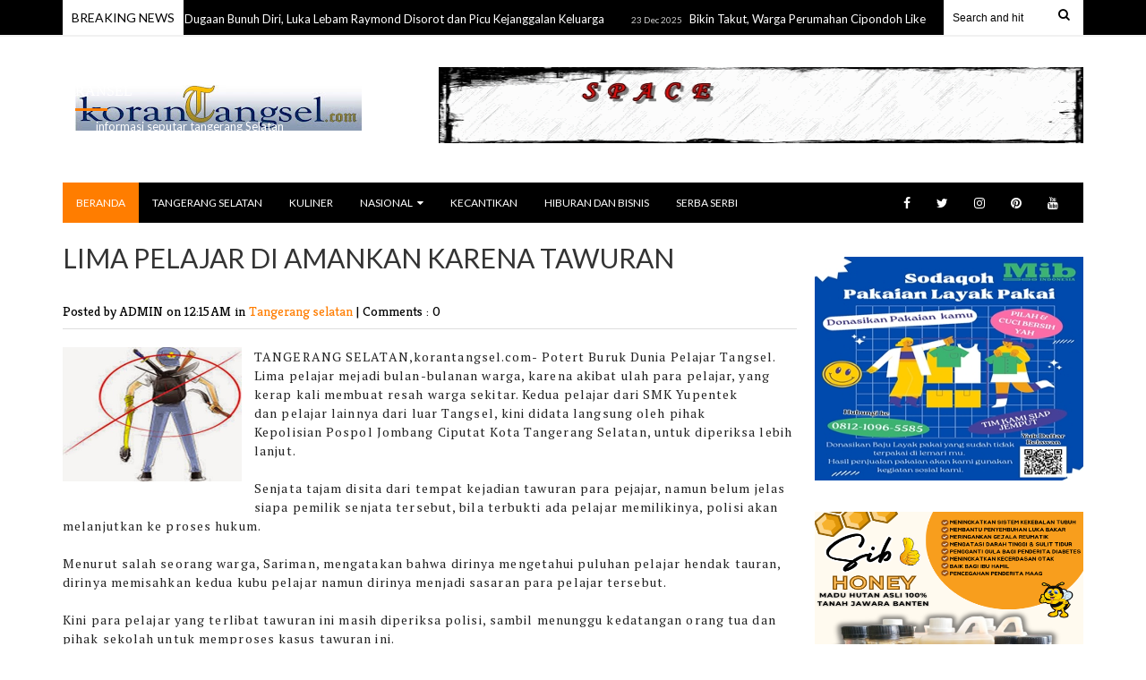

--- FILE ---
content_type: text/html; charset=UTF-8
request_url: http://www.korantangsel.com/2014/11/lima-pelajar-di-amankan-karena-tawuran.html
body_size: 49660
content:
<!DOCTYPE html>
<html class='v2' dir='ltr' xmlns='http://www.w3.org/1999/xhtml' xmlns:b='http://www.google.com/2005/gml/b' xmlns:data='http://www.google.com/2005/gml/data' xmlns:expr='http://www.google.com/2005/gml/expr'>
<head>
<link href='https://www.blogger.com/static/v1/widgets/335934321-css_bundle_v2.css' rel='stylesheet' type='text/css'/>
<script async='async' crossorigin='anonymous' src='https://pagead2.googlesyndication.com/pagead/js/adsbygoogle.js?client=ca-pub-7734723892871400'></script>
<meta content='width=device-width, initial-scale=1, maximum-scale=1' name='viewport'/>
<link href='http://fonts.googleapis.com/css?family=Kreon:light,regular' rel='stylesheet' type='text/css'/>
<link href='http://fonts.googleapis.com/css?family=Bree%20Serif:400,700' rel='stylesheet' type='text/css'/>
<link href='http://fonts.googleapis.com/css?family=Open+Sans:400' rel='stylesheet'/>
<link href='http://fonts.googleapis.com/css?family=PT+Serif:400,700' rel='stylesheet' type='text/css'/>
<link href='http://fonts.googleapis.com/css?family=Montserrat' rel='stylesheet' type='text/css'/>
<link href='http://fonts.googleapis.com/css?family=Lato:400' rel='stylesheet' type='text/css'/>
<!-- Begin Open Graph metadata -->
<!-- Description and Keywords (start) -->
<meta content='YOUR KEYWORDS HERE' name='keywords'/>
<!-- Description and Keywords (end) -->
<meta content='LIMA PELAJAR DI AMANKAN KARENA TAWURAN' property='og:title'/>
<meta content='http://www.korantangsel.com/2014/11/lima-pelajar-di-amankan-karena-tawuran.html' property='og:url'/>
<meta content='article' property='og:type'/>
<meta content='https://blogger.googleusercontent.com/img/b/R29vZ2xl/AVvXsEjpd-xaDJcmxGnkxgB9elDdz74iRoSGwJ4yT8MfoTiNR9m4JEuHE3n84mc3GfBMY__XF1x7SKGn_ENwedKRGwlCbEf8SSodvucdd5gAG0nVYfRe1ZEB1I9rRiUUh6x2E2KISXphKhKXMSzn/s1600/tawuran+pelajar.jpg' property='og:image'/>
<meta content='RANSEL' property='og:site_name'/>
<meta content='http://www.korantangsel.com/' name='twitter:domain'/>
<meta content='LIMA PELAJAR DI AMANKAN KARENA TAWURAN' name='twitter:title'/>
<meta content='summary_large_image' name='twitter:card'/>
<meta content='https://blogger.googleusercontent.com/img/b/R29vZ2xl/AVvXsEjpd-xaDJcmxGnkxgB9elDdz74iRoSGwJ4yT8MfoTiNR9m4JEuHE3n84mc3GfBMY__XF1x7SKGn_ENwedKRGwlCbEf8SSodvucdd5gAG0nVYfRe1ZEB1I9rRiUUh6x2E2KISXphKhKXMSzn/s1600/tawuran+pelajar.jpg' name='twitter:image'/>
<meta content='LIMA PELAJAR DI AMANKAN KARENA TAWURAN' name='twitter:title'/>
<!-- End Open Graph metadata -->
<meta content='width=device-width, initial-scale=1, maximum-scale=1' name='viewport'/>
<link href='//maxcdn.bootstrapcdn.com/font-awesome/4.6.3/css/font-awesome.min.css' rel='stylesheet'/>
<link href='//cdn.jsdelivr.net/jquery.slick/1.4.1/slick-theme.css' rel='stylesheet' type='text/css'/>
<title>
LIMA PELAJAR DI AMANKAN KARENA TAWURAN
        - 
        RANSEL
</title>
<meta content='Your Keywords Here' name='keywords'/>
<style id='page-skin-1' type='text/css'><!--
/*
-----------------------------------------------
Blogger Template Style
Name:   Stylish Magazine
Designer Url - http://www.oddthemes.com
-----------------------------------------------
<Variable name="maincolor" description="Main Color" type="color" default="#FF7D00"/>
<Variable name="backgroundblack" description="Main Color" type="color" default="#000"/>
*/
html, body, div, span, applet, object, iframe, h1, h2, h3, h4, h5, h6, p, blockquote, pre, a, abbr, acronym, address, big, cite, code, del, dfn, em, img, ins, kbd, q, s, samp, small, strike, strong, sub, sup, tt, var, b, u, i, center, dl, dt, dd, ol, ul, li, fieldset, form, label, legend, table, caption, tbody, tfoot, thead, tr, th, td, article, aside, canvas, details, embed, figure, figcaption, footer, header, hgroup, menu, nav, output, ruby, section, summary, time, mark, audio, video {
border: 0;
padding:0;
font-size: 100%;
font: inherit;
vertical-align: baseline;
}
body#layout div.banner.has-dots {
margin-top: -435px;
}
body#layout .footer-widgets .section {
width: 21%;
float: left;
}
body#layout #slider1 {
float: left;
width: 100%;
}
body#layout .topbar {
display: none;
}
body#layout div.widget{margin-top:20px;}
article, aside, details, figcaption, figure, footer, header, hgroup, menu, nav, section { display: block }
ol, ul { list-style: none }
blockquote, q { quotes: none }
blockquote:before, q:before {
content: '';
content: none;
}
article, aside, details, figcaption, figure, footer, header, hgroup, menu, nav, section { display: block }
.picfooter ol, .picfooter ul { list-style: none }
blockquote, q { quotes: none }
blockquote:before, q:before {
content: '';
content: none;
}
table {
border-collapse: collapse;
border-spacing: 0;
}
:focus { outline: 0 }
a:link { -webkit-tap-highlight-color: #FF5E99 }
video, object, embed {
max-width: 100%;
}
iframe { max-width: 100% }
blockquote {
width: 93%;
font-weight: normal;
font-family: Georgia,Serif;
font-size: 13px;
padding: 15px 10px 20px 27px;
position: relative;
margin-top: 25px;
margin-bottom: 10px;
background: #f0f0f0;
text-align: center;
}
blockquote:before {
position: absolute;
content: '"';
font-size: 40px;
width: 50px;
left: -5px;
font-family: Lato;
}
blockquote p { margin-bottom: 10px }
strong, b { font-weight: bold }
em, i, cite {
font-style: italic;
font-family: georgia;
}
small { font-size: 100% }
figure { margin: 10px 0 }
code, pre {
font-family: monospace,consolas,sans-serif;
font-weight: normal;
font-style: normal;
}
pre {
margin: 5px 0 20px 0;
line-height: 1.3em;
padding: 8px 10px;
overflow: auto;
}
code {
padding: 0 8px;
line-height: 1.5;
}
mark {
padding: 1px 6px;
margin: 0 2px;
color: black;
background: #FFD700;
}
address { margin: 10px 0 }
.item-thumbnail img{
max-width: 9999px
}
.widget,.section {
padding:0;
margin:0
}
.item-thumbnail  {
overflow: hidden;
display: block;
width:90px;
height:90px;
}
.item .widget  {
overflow: hidden;
display: block;
}
.Attribution {
display: none
}
.navbar .widget {
display: none! important
}
body#layout #box {
overflow:visible;
float:left;
width:330px;
}
body#layout #box1,body#layout div#box19{
overflow:visible;
float:left;
width:330px;
}
body#layout #box3{
overflow:visible;
float:left;
width:250px;
}
body#layout .bslider{
overflow:visible;
float:right;
width:590px;
}
body, .body-fauxcolumn-outer {
color:#777;
margin:0;
}
a {
color:#222;
text-decoration:none;
}
a:link {
color:#222;
text-decoration:none;
}
a:hover {
color:#000;
text-decoration:none;
}
#head-wrapper23 {
width: 1140px;
display:table;
padding: 20px;
background-color: #fff;
margin: 0 auto;
}
.headline-left{display:none;}
#sidebar-wrapper{background:#fff;}
#content-wrapper{background:#fff;}
#wrap2{background:#fff;}
#head-inner {
background-position: center;
margin-left: auto;
margin-right: auto;
}
#header {
display:table-cell;
vertical-align:middle;
width: 295px;
text-align: left;
padding: 30px 0;
}
#header2 {
display:table-cell;
vertical-align:middle;
width:728px;
text-align:right;
}
.widget-content.popular-posts ul {
list-style: none;
}
#header h1 {
margin:5px 5px 0;
padding:10px 20px 5px 18px;
text-transform:none;
font-family: 'Bree Serif', sans-serif;
color: #000;
font-size:25px;
font-weight:normal
}
#header a {
color:#fff;
text-decoration:none;
}
#header a:hover {
color:#fff;
}
#header .description {
margin:-10px 0 0 23px;
padding:0;
max-width:400px;
text-transform:none;
line-height: .4em;
font:normal 13px Lato;
color: #fff;
}
#outer-wrapper {
width: 1140px;
margin:0 auto;
padding:5px 20px 0px 20px;
text-align:left;
font:normal 14px Lato;
background:#fff;
}
#box3{
max-width:180px;
float:left;
}
#main-wrapper {
width: 820px;
float: left;
word-wrap: break-word;
overflow: hidden;
background:#fff;
}
div#sidebar.sidebar.section div.widget-content.popular-posts>ul>li>a {
color: #474747;
font-style: normal;
}
#sidebar-wrapper {
width: 300px;
float: right;
word-wrap: break-word;
margin-top:8px;
}
h2.date-header {
display:none;
}
.post {
margin:0 0 20px 0;
font-size:14px;
font-weight:400;
font-family:Lato;
color:#555;
}
.post h2 {
margin:15px 0 10px 0;
padding:0 0 4px;
font-size: 30px;
font-family: Lato;
line-height:1.4em;
font-weight:400;
color:#333;
}
.post-body.entry-content span {
font-size: 14px!important;
font-family: PT serif!important;
font-weight: 400!important;
line-height: 21px!important;
letter-spacing: 1.1px;
}
.post h2 a, .post h2 a:visited, .post h2 strong {
display:inline-block;
display:-webkit-inline-block;
text-decoration:none;
font-weight:normal;
}
.post-body {
}
.post-body blockquote {
line-height:1.3em;
}
.post-footer {
}
.comment-link {
}
.post img, table.tr-caption-container {
margin: 0 0 20px;
}
.tr-caption-container img {
border: none;
padding: 0;
}
.post blockquote {
}
.post blockquote p {
}
.post-meta{
padding-bottom:9px;
padding-top: 9px;
font-family: 'Kreon', Arial, sans-serif;
font-weight: normal;
font-size: 15px;
color: #000;
border-bottom: 1px solid #ddd;
margin-bottom: 20px;
}
.post-meta a{
color: #FF7D00;
text-decoration:none;
}
.post-meta a:hover {
color: #FF7D00;
}
.post-meta a:before
{content:" ";}
.showpageOf {
display: none;
}
.showpagePoint {
padding: 10px 14px;
background: #222;
float: left;
color: #fff;
font-size: 14px;
font-weight: bold;
}
.showpage a, .showpageNum a {
padding: 10px 14px;
background: #990000;
float: left;
color: #fff;
font-size: 14px;
font-weight: bold;
text-decoration: none;
}
.showpage a:hover {
background: #222;
color:#fff
}
.showpageNum a:hover {
background: #222;
color:#fff
}
.showpageArea {
text-align:center;
}
#comments{
font-size:13px;
background: #efefef;
margin:0;
padding:15px;
}
#comments h4{display:inline;padding:10px;line-height:40px}
#comments h4,.comments .comment-header,.comments .comment-thread.inline-thread .comment{position:relative}
#comments h4,.comments .continue a{background:#FF7D00;}
#comments h4,.comments .user a,.comments .continue a{font-size:16px}
#comments h4,.comments .continue a{font-weight:normal;color:#fff}
#comments h4:after{content:"";position:absolute;bottom:-10px;left:10px;border-top:10px solid #FF7D00;border-right:20px solid transparent;width:0;height:0;line-height:0}
#comments .avatar-image-container img{border:0}
.comment-thread{color:#111}
.comment-thread a{color:#777}
.comment-thread ol{margin:0 0 20px}
.comment-thread .comment-content a,.comments .user a,.comments .comment-thread.inline-thread .user a{color:#E74C3C}
.comments .avatar-image-container,.comments .avatar-image-container img{
width:48px;
max-width:48px;
height:48px;
max-height:48px
}
.comments .comment-block,.comments .comments-content .comment-replies,.comments .comment-replybox-single{
margin-left:60px
}
.comments .comment-block,.comments .comment-thread.inline-thread .comment{
border:1px solid #ddd;
background:#fff;
padding:10px
}
.comments .comments-content .comment{
margin:15px 0 0;
padding:0;
width:100%;
line-height:1em
}
.comments .comments-content .icon.blog-author{
position:absolute;
top:-12px;
right:-12px;
margin:0;
background-image: url(https://blogger.googleusercontent.com/img/b/R29vZ2xl/AVvXsEjs9fuKWkwGWlE91pdQ2mE6D7dD3cA3aihzanBsk0n0JGCfSoWauoaVZv95jt7MlPtwBaYpEAcYTNfj7UAxxVoO3_hXDVSdIwyA6rsUd7WuwZ_1zhWqzp7qaJtCsXPfNs14IWGvh8ILKhk0/s1600/comment-author.png);
width:36px;
height:36px
}
.comments .comments-content .inline-thread{padding:0 0 0 20px}
.comments .comments-content .comment-replies{margin-top:0}
.comments .comment-content{padding:5px 0;line-height:1.4em}
.comments .comment-thread.inline-thread{
border-left:1px solid #ddd;
background:transparent
}
.comments .comment-thread.inline-thread .comment{width:auto}
.comments .comment-thread.inline-thread .comment:after{
content:"";
position:absolute;
top:10px;
left:-20px;
border-top:1px solid #ddd;
width:10px;height:0px
}
.comments .comment-thread.inline-thread .comment .comment-block{
border:0;
background:transparent;
padding:0
}
.comments .comment-thread.inline-thread .comment-block{margin-left:48px}
.comments .comment-thread.inline-thread .user a{font-size:13px}
.comments .comment-thread.inline-thread .avatar-image-container,.comments .comment-thread.inline-thread .avatar-image-container img{
width:36px;
max-width:36px;
height:36px;
max-height:36px
}
.comments .continue{border-top:0;width:100%}
.comments .continue a{padding:10px 0;text-align:center}
.comment .continue{display:none}
#comment-editor{width:103%!important}
.comment-form{width:100%;max-width:100%}
.comments .comments-content .loadmore,.comments .comments-content {margin:0}
#blog-pager-newer-link {
float: left;
}
#blog-pager-older-link {
float: right;
}
#blog-pager {
text-align: center;
padding:20px;
}
div#blog-pager {
border-top: 1px solid #eee;
text-transform: uppercase;
font-size: 12px;
font-weight: 400;
}
#blog-pager a {
border-bottom: 3px solid #FF7D00;
padding-bottom: 10px;
color: #000;
font-weight: 600;
font-size: 14px;
}
.blog-posts.hfeed {
margin-bottom: 30px;
}
.feed-links {
display:none;
}
.sidebar {
line-height: 1.3em;
}
/* list */
ol{list-style:decimal outside
}
ul{list-style:disc outside
}
li{margin:.5em 0
}
dt{font-weight:bold
}
dd{margin:0 0 .5em 2em
}
.sidebar ul {
padding: 0;
margin: 0;
list-style: none;
}
.sidebar li {
display: block;
}
.Label li{border-bottom: 2px solid #eee;
line-height: 25px;margin-left:15px;position:relative;}
.Label li:after{
content: "";
width: 0%;
height: 2px;
background: #FF7D00;
display: block;
position:absolute;
bottom: -2px;
z-index: 999;
-webkit-transition: all 0.5s ease;
-moz-transition: all 0.5s ease;
-o-transition: all 0.5s ease;
transition: all 0.5s ease;
}
.Label li:hover:after{width:100%;}
.main .Blog {
border-bottom-width: 0;
}
.cloud-label-widget-content {
float:left;
margin-bottom:8px;
padding:0px 0px 0px 0px;
border:0;
}
.cloud-label-widget-content li, .cloud-label-widget-content a {
background: #8B8B8B;
border: 1px solid #DFDFDF;
color: #fff;
float: left;
font-family: 'Lato', sans-serif;
font-size: 13px !important;
margin: 4px 4px 0 0;
padding: 7px 7px;
text-decoration: none;
-webkit-transition: all 0.4s ease 0s;
-moz-transition: all 0.4s ease 0s;
-ms-transition: all 0.4s ease 0s;
-o-transition: all 0.4s ease 0s;
transition: all 0.4s ease 0s;
}
.cloud-label-widget-content a:hover {
background: #4A86B8;
color: #fff;
border: 1px solid #4A86B8;
}
.status-msg-wrap{
display:none;
}
.BlogArchive #ArchiveList ul li{
list-style: none;
display: block;
padding: 5px 0 5px 15px;
text-decoration: none;
text-shadow: -1px -1px 0 #EEEEEE;
}
#BlogArchive1_ArchiveMenu {
width: 100%;
border: 1px solid #ddd;
background: #eee;
padding: 10px;
}
.FollowByEmail .follow-by-email-inner {
position: relative;
margin-top:10px;
}
.follow-by-email-inner:before {
content: &quot;Enter Your Email and Join Our Email Subscriber List, Its Spam Free Secuer Email System&quot;;
font-size: 13px;
}
.button:hover,a.button:hover,#main-content input[type=&quot;submit&quot;]:hover{background:#444!important;text-decoration:none!important}
.FollowByEmail .follow-by-email-inner .follow-by-email-address {
border: 1px solid #ddd;
border-radius: 0;
font-size: 13px;
height: 35px;
padding-left: 10px;
width: 95%
}
.FollowByEmail .follow-by-email-inner .follow-by-email-submit {
background: #E44E4F;
border: 0 none;
border-radius: 0;
color: #FFF;
cursor: pointer;
font-size: 13px;
height: 38px;
margin: 5px 3px;
width: 70px;
z-index: 0;
}
.pluginCountButton{min-width: 14px;}
.FollowByEmail .follow-by-email-inner .follow-by-email-submit:hover {
background: #333333;
}
.container {
background-color: #fff;
width: 100%;
overflow:hidden;
margin: 0 auto;
}
.footer-widgets {
overflow: hidden;
padding: 20px;
margin: 0;
}
.footer-widgets .yinks_narrow {
border-top: 1px solid #eee;
}
.footer-widgets ul li a {
color:#000;
font-family: Lato;
font-size:13px;
}
.widget-content {
font-family: sans-serif;
font-size: 12px;
line-height: 1.5;
color: #5f6569;
}
.label-size {
line-height: 2.5;
}
div#Label3.widget.Label span.label-size>a {
float: left;
background:none;
font-size: 13px !important;
margin: 4px 4px 0 0;
padding: 7px 7px;
text-decoration: none;
-webkit-transition: all 0.4s ease 0s;
-moz-transition: all 0.4s ease 0s;
-ms-transition: all 0.4s ease 0s;
-o-transition: all 0.4s ease 0s;
transition: all 0.4s ease 0s;
border: 1px solid #b1b1b1;
}
div#Label3.widget.Label div.widget-content.cloud-label-widget-content {
margin-top: -15px;
}
div#Label3.widget.Label span.label-size>a:hover {
float: left;
font-size: 13px !important;
margin: 4px 4px 0 0;
padding: 7px 7px;
text-decoration: none;
-webkit-transition: all 0.4s ease 0s;
-moz-transition: all 0.4s ease 0s;
-ms-transition: all 0.4s ease 0s;
-o-transition: all 0.4s ease 0s;
transition: all 0.4s ease 0s;
border: 1px solid #fff;
}
div.f-widget.f-widget-2 div.widget-content.popular-posts>ul>li>a {
color: #eee;
font-style: normal;
}
div.widget-content.popular-posts>ul>li>a {
color: #DAFDFD;
font-style: normal;
}
div.widget-content.popular-posts>ul>li>a:hover {
color: #fff;
font-style: normal;
}
.box100 span.tity {
position: relative;
text-transform: uppercase;
letter-spacing: 2px;
font-family: 'PT Serif', serif;
font-weight: 400;
}
.postTitle a {
font-size: 16px;
font-weight: 400;
}
.footer-widgets h2 {
line-height: 1.2;
font-weight: 500;
font-size: 16px;
font-family: 'Lato', sans-serif;
color: #5F5F5F;
position: relative;
}
.footer-widgets ul li a:visited {
color:#000;
}
.f-widget {
width: 30%;
float: left;
position: relative;
color: #fff;
font-family: Lato;
font-size:13px;
margin-right: 2.5%;
padding-bottom:20px;
}
.footer-widgets .last {
float: left;
position: relative;
margin-right: 0;
border:none;
overflow:hidden;
}
.footer-widgets .last .widget a {
color:#fff;
}
.social-icons{
text-align:center;
}
.social-icons a{
position:relative;
margin:0;
opacity:.7;
}
.social-icons a:hover{ opacity:1;}
.social-icons.icon_24 img{
width:24px;
height:24px;
}
.social-icons.icon_16 img{
width:16px;
height:16px;
}
.social-icons.icon_flat{
float:left;
margin:4px 0 0 0;
}
.social-icons.icon_flat a{
background:url(https://blogger.googleusercontent.com/img/b/R29vZ2xl/AVvXsEgBaC7z4DgvuLAi_yjSCFEypvajmpOkHsFKBlZWlZRogIxQFu_N923zVEXq_urR_NIRXqCMh57zrPnrSunW8P5v1UWS8z5BpbOBzBsFX97NQL6jrFsdDqHgZi_fxTaKEE7jqcMwK4ha78tE/s1600/social-icons.png) no-repeat top left;
width: 20px;
height: 20px;
}
.social-icons.icon_flat a:hover{ opacity:.6;}
.icon_flat a.google-tieicon{background-position:-38px 1px;}
.icon_flat a.facebook-tieicon{background-position:left 0;}
.icon_flat a.twitter-tieicon{background-position:-76px 1px;}
.icon_flat a.youtube-tieicon{background-position:-38px -82px;}
.icon_flat a.dribbble-tieicon{background-position:-121px -82px;}
.icon_flat a.rss-tieicon{background-position:left -123px;}
.icon_flat a.pinterest-tieicon{background-position:-76px -123px;}
.icon_flat a.instagram-tieicon{background-position:left -209px;}
a.ttip, a.tooldown{display:inline-block;}
.contact-form-button{
border-radius:3x !important;
width:95%;
margin-top:10px;
}
.contact-form-name,.contact-form-email,.contact-form-email-message{
max-width:95%;
margin-bottom:5px;
color:#333;
}
.contact-form-email:hover,.contact-form-name:hover,.contact-form-email-message:hover{
box-shadow:none
}
input:focus,.contact-form-email-message{
box-shadow:none
}
.contact-form-email-message{
border:none !important;
border-top:0px;
border:0px
}
.contact-form-email, .contact-form-name{
border:none;
background:#fff;
border:none !important;
padding:5px;
}
.contact-form-name, .contact-form-email, .contact-form-email-message{
background:#fff;
padding:5px;
}
.contact-form-button-submit{
background:#990000;
background-color:#990000!important;
border:none !important;
box-shadow:none !important;
border-radius:none !important
}
#credit{
z-index: 9999;
font-family: 'Lato', sans-serif;
font-size: 14px;
/* color: #333; */
/* overflow: hidden; */
/* margin: 0 auto; */
/* clear: both; */
position: fixed;
right: 15px;
bottom: 15px;
}
.lefts{
text-align: center;
padding: 20px 0;
color: #fff;
font-size: 14px;
width: 100%;
background-color: #000000;
font-family: lato;
font-weight: 400;
text-transform: uppercase;
}
.lefts a {
color: #FF7D00;
}
#credit a{
color:#007BC0;
text-decoration:none;
}
#credit a:hover{
color:#fff;
text-decoration:none
}
.popular-posts img {
-webkit-transition: -webkit-transform .3s ease-out;
-moz-transition: -moz-transform .3s ease-out;
-o-transition: -o-transform .3s ease-out;
transition: transform .3s ease-out;
margin: 0 5px 0 0;
width:100%;
height:100%;
}
.popular-posts img:hover{
-webkit-transform: scale(1.1);
-moz-transform: scale(1.1);
-o-transform: scale(1.1);
-ms-transform: scale(1.1);
transform: scale(1.1);-webkit-transition: -webkit-transform .3s ease-out;
-moz-transition: -moz-transform .3s ease-out;
-o-transition: -o-transform .3s ease-out;
transition: transform .3s ease-out;
}
.popular-posts .item-thumbnail-only{display: table;}
.popular-posts .item-title {
font-size: 14px ;
display: table-cell;
vertical-align: middle;
text-transform: uppercase;
color:#000;
font-weight: 900;
}
.popular-posts dd {
border-bottom: 1px solid #eee;
padding: 8px 0 4px;
}
#menu{
background: #e0e0e0;
color: #999;
height: 44px;
z-index:9;
width:1140px;
margin:0 auto;
border-bottom: 2px solid #BBB;
}
#menu ul,#menu li{margin:0 auto;padding:0 0;list-style:none}
#menu ul{height:50px;width:1180px}
#menu li{float:left;display:inline;position:relative;font-family: 'Lato', serif;
text-transform: uppercase;
font-size: 14px;}
#menu a{display: block;
line-height: 44px;
padding: 0 19.5px;
text-decoration: none;
color: #3B3B62;
}
#menu li a:hover{
background: #C8C8C8;
}
li.home a{background:#C8C8C8;}
#menu label{font:bold 30px Lato;display:none;width:35px;height:36px;line-height:36px;text-align:center}
#menu label span{font-size:16px;position:absolute;left:35px}
#menu ul.menus{
height: auto;
overflow: hidden;
width: 190px;
background: #c8c8c8;
position: absolute;
z-index: 999;
display: none;
}
#menu ul.menus li{
display: block;
width: 100%;
font:bold 12px Lato;
text-transform: none;
text-shadow: none;
}
#menu ul.menus a{
color: #3b3b3b;
line-height: 35px;
}
#menu li:hover ul.menus{display:block}
#menu ul.menus a:hover{
background: #B7B7B7;
color: #3b3b3b;
-webkit-transition: all .1s ease-in-out;
-moz-transition: all .1s ease-in-out;
-ms-transition: all .1s ease-in-out;
-o-transition: all .1s ease-in-out;
transition: all .1s ease-in-out;
}
@media screen and (max-width: 800px){
#menu{position:relative}
#menu ul{background:#111;position:absolute;top:100%;right:0;left:0;z-index:3;height:auto;display:none}
#menu ul.menus{width:100%;position:static;padding-left:20px}
#menu li{display:block;float:none;width:auto; font:normal 0.8em Lato;}
}
.headline-wrapper{
background: #000000;
width: 100%;
height: 39px;
border-bottom: 2px solid #F1F1F1;
color: #fff;
margin: 0 auto;
}
.headline{
width: 1140px;
line-height: 1.9em;
text-align: left;
font-family: 'Lato', sans-serif;
font-weight: normal;
color: #ccc;
text-transform: none;
overflow: hidden;
clear: both;
margin: 0 auto;
padding: 10px auto;
font-size: 14px;
}
.headline a{
color: #fff;
font-size: 13px;
font-weight: normal;
text-decoration: none;
margin-left: 8px
}
.headline a:hover{
color: #FF7D00;
text-decoration: none
}
.headline-left{
float:left;
width:73%;
padding:8px 0 0;
position:relative;
overflow:hidden;
}
.part2{
width:300px;
float:left;
margin-bottom:10px;
}
.part23 .cont.topLists figure{width: 300px;
float: left;
position: relative;
height: 190px;}
.part23 .cont.topLists figure {
width: 300px;
float: left;
position: relative;
height: 199px;
top: 10px;
margin:0;
}
.part23 .topListimages {
height: 189px;
overflow: hidden;
text-align: center;
margin-bottom: 10px;
}
.part23 .part2 {
width: 300px;
float: left;
margin-top: 0px;
margin-bottom: 10px;
}
.part23 .toptext a {
color: #fff;}
.part23 .toptext{width: 290px;
text-align: left;
position: relative;
top: -57px;
left: 5px;
background: rgba(0, 0, 0, 0.17);
/* color: #fff; */
padding-left: 5px;}
.part23 {
width: 26.5%;
float: left;
/* margin-top: 15px; */
/* margin-bottom: 10px; */
margin-left: 12px;
}
.part2 .opinion .cont h2{
color:#fff;
width:300px;
font-size:14px;
text-align:left;
padding:0 0;
overflow:hidden;
}
.part2 h2{
padding: 9px 0;
margin-left: 0px;
position: relative;
color: #333;
text-transform: uppercase;
font-size: 16px;
letter-spacing: 2px;
font-family: 'PT Serif', serif;
font-weight: 400;
}
.part2 .opinion .cont{
width:300px;
overflow:hidden;
}
.cont.topLists{
margin-top:0px;
}
.cont.topLists .topimages .images{ margin:10px 0;}
.toptext{ width:300px; text-align:left; }
.toptext a{ font: 400 16px Lato , sans-serif; color:#555}
figure figcaption .toptext a span{font:normal 14px Lato, Arial, sans-serif !important;}
.topimages{padding-bottom:4px; margin-bottom:0px;}
.topListimages{ height:160px; overflow:hidden; text-align:center; margin-bottom:10px;}
.topListimages a { display:block; margin:0 auto;}
.author{ margin-top:3px; text-align:center; font:10px Lato, Helvetica, sans-serif;}
.author a{color:#fff; font-weight:normal;}
.author span{color:#9f9f9f;}
.topimages .author a{color:#0099ff;}
.cont.topLists figure{width:300px; float:left; position:relative;}
img.cover {
display:inline;
position:relative;
left:0;
top:9px;
right:0;
bottom:0;
opacity:1;
filter:progid:DXImageTransform.Microsoft.Alpha(Opacity=100);
-webkit-transition: all 0.3s ease-out;    /* Saf3.2+, Chrome */
-moz-transition: all 0.3s ease-out;  /* FF4+ */
-ms-transition: all 0.3s ease-out;  /* IE10 */
-o-transition: all 0.3s ease-out;  /* Opera 10.5+ */
transition: all 0.3s ease-out;
}
img.sliderpost:hover {
-webkit-transform: scale(0.99);
-moz-transform: scale(0.99);
-o-transform: scale(0.99);
-ms-transform: scale(0.99);
transform: scale(0.99);
transition: .3s;
}
a.odd-image{-webkit-transition: -webkit-transform .3s ease-out;
-moz-transition: -moz-transform .3s ease-out;
-o-transition: -o-transform .3s ease-out;
transition: transform .3s ease-out;}
a.odd-image:hover {
-webkit-transform: scale(1.1);
-moz-transform: scale(1.1);
-o-transform: scale(1.1);
-ms-transform: scale(1.1);
transform: scale(1.1);
}
.latestpost{
font-family: Lato;
font-size:18px;
overflow:hidden;
color:#000;
margin-bottom:9px;
}
.latestpost h4{
padding: 10px 0;
margin-bottom:10px;
margin-left: 0px;
position: relative;
color: #333;
text-transform: uppercase;
font-size: 16px;
letter-spacing: 2px;
font-family: 'PT Serif', serif;
font-weight: 400;
}
.latestpost .title:before,#sidebar-wrapper .title:before {
position: absolute;
content: '';
bottom: -1px;
left: 0;
width: 36px;
height: 3px;
background: #FF7D00;
}
.latestpost .title,#sidebar-wrapper .title{
position:relative;
border-bottom: 1px solid #ededed;
}
#thumb-wrapper {
width: 100%;
overflow: hidden;
margin-bottom:15px;
}
#box {
width: 32.77%;
margin-right: 1%;
float: left;
padding: 3px 7px 5px 0;
overflow: hidden;
}
#box1 {
width: 32%;
margin-right: 1%;
float: left;
padding: 3px 7px 5px 0;
overflow: hidden;
}
#box19 {
width:32%;
float: left;
padding: 3px 0px 5px 0px;
overflow: hidden;
}
.box .widget h2, .box1 .widget h2{
margin-left:0px;
padding-top:1px;
padding-bottom:10px;
border-bottom:1px solid #ededed;
position:relative;
color:#333;
text-transform:uppercase;
font-size:16px;
letter-spacing:2px;
font-family: 'PT Serif', serif;
font-weight: 400;
}
.box .widget, .box1 .widget, a {
color:#393939;
margin: 0 auto;
}
.yinks{
width: 820px;
overflow:hidden;
margin:5px 0;
padding:0
}
.yinks .left{
float:left;
font-size: 13px;
font-family:Lato;
padding:10px 0
}
.yinks .right{
float:right;
font-size: 12px;
padding:10px 5px
}
.yinks_wide{
width:100%;
}
.yinks_wide .thumb{
padding-bottom:-25px;
width:100%;
height:200px;min-height:200px;
overflow:hidden;
}
.yinks_wide img{
display:block;
width:100%;
min-height:220px;
}
.yinks_narrow{
width:100%;
padding-bottom:6px
}
.yinks_narrow .thumb{
float:left;
margin-right:7px;
margin-bottom: 5px;
height:120px;
width:150px;
overflow:hidden;
}
.yinks_narrow .featuredTitle:hover {
padding-left: 10px;
}
.yinks_narrow .featuredTitle{
font: normal 14px Lato;
color: #555;
padding: 5px 0;
margin: 10px 0;
font-weight: 400;
transition: .2s;
-webkit-transition: .2s;
-moz-transition: .2s;
-o-transition: .2s;
}
.yinks_narrow .featuredTitle a:hover{
color:#000
}
.yinks_wide .featuredPostMeta{
float:right
}
.yinks h2 a,.yinks h2 a:visited{
color:#333;
font-family: 'Lato', Serif;
font-weight:400;
font-size: 18px;
}
.yinks_narrow .featuredTitle a{
color:#555
}
.yinks1{
width: 100%;
overflow:hidden;
margin: 0;
padding:0
}
span.day {
color: #aaa;
font-weight: 400;
}
.yinks1 .left{
float:none;
font-size: 14px;
font-family:Lato;
padding:  0;
font-weight:400;
}
.yinks1 .right{
float:none;
font-size: 12px;
padding: 0px
}
.yinks1_wide{
width:100%;
}
.yinks1_wide .thumb{
padding-bottom:5px;
}
.yinks1_wide img{
display:block
}
.yinks1_narrow{
width:390px;
padding-bottom:6px
}
.yinks1_narrow .thumb{
float:left;
margin-right:7px;
}
.yinks1_narrow .featuredTitle{
font:normal 16px Lato;
color:#333
}
.yinks1_narrow .featuredTitle a:hover{
color:#000
}
.yinks1_wide .featuredPostMeta{
float:left;
}
.yinks1 h2 a,.yinks1 h2 a:visited{
color:#333;
font-family: Lato;
font-weight:400;
font-size: 18px;
}
.yinks1_narrow .featuredTitle a{
color:#555
}
.news_imagez {
margin-bottom:20px;
}
.news_imagez .news_imagez_list {
overflow: hidden;
margin-right:-13px;
}
.news_imagez .news_imagez_list li {
float: left;
margin-right: 9px;
margin-bottom: 9px;width:268px; height:160px;
list-style:none;
overflow:hidden;
}
.news_imagez .news_imagez_list li a {
display: block;
}
.news_imagez .news_imagez_list li img {
padding: 0px;
border: 0px solid #eee;
}
.news_imagez .news_imagez_list li img {
width: 267px;
height: auto;
max-height: 160px;
min-height: 160px;
}
.box6{
width: 820px;
}
.box6 h2{
padding: 0px 0;
border-bottom: 2px solid #c5c5c5;
margin-left: 0px;
position: relative;
color: #333;
text-transform: uppercase;
font-size: 20px;
font-family: 'Lato', serif;
font-weight: 500;
}
#carousel {
width: 820px;
position: relative;
margin: 0 auto;
height:270px;
}
#carousel .content {
position: relative;
left: 0px;
width: 820px;
overflow:hidden;
}
.crosscol h2{
padding: 0px 0;
border-bottom: 2px solid #c5c5c5;
margin-left: 0px;
position: relative;
color: #333;
text-align: left;
text-transform: uppercase;
font-size: 20px;
font-family: 'Lato', serif;
font-weight: 500;
}
#carousel ul{
width:10000px;
position: relative;
overflow:hidden;
margin-top:0px;
}
#carousel ul li {
display: block;
float: left;
margin:0;
margin-right:12px;
width: 265px;
overflow: hidden;
height:155px;
}
#carousel .thumb{
height:80px;
width: 236px;
}
#carousel  #previous_button {
position: absolute;
bottom:54px;
left: 0px;
width: 40px;
height: 40px;
cursor: pointer;
background: url(https://blogger.googleusercontent.com/img/b/R29vZ2xl/AVvXsEiZ5qbVhBNMtvmJaHUmoofo4XEN-O4unV7lasFaZUcm52cNHer-d1w6ZT-vj7t0-JcABdSxey1647f40Hky1is2_AZgDXA_8t3rVnTsMPE_UmTVWwXlDbNWm4KwAdz4jJUdzwU9iXu_BzuC/s1600/slider_direction.png) no-repeat;
z-index:990;
}
#carousel #next_button {
position: absolute;
bottom:54px;
right:1px;
width: 40px;
height: 40px;
cursor: pointer;
background: url(https://blogger.googleusercontent.com/img/b/R29vZ2xl/AVvXsEiZ5qbVhBNMtvmJaHUmoofo4XEN-O4unV7lasFaZUcm52cNHer-d1w6ZT-vj7t0-JcABdSxey1647f40Hky1is2_AZgDXA_8t3rVnTsMPE_UmTVWwXlDbNWm4KwAdz4jJUdzwU9iXu_BzuC/s1600/slider_direction.png) no-repeat;
background-position:100% 0;
z-index:990;
}
#carousel #next_button:hover, #previous_button:hover {
-ms-filter: "progid: DXImageTransform.Microsoft.Alpha(Opacity=80)";
filter: alpha(opacity=80);
opacity: 0.8;
transition: opacity .25s ease-in-out;
-moz-transition: opacity .25s ease-in-out;
-webkit-transition: opacity .25s ease-in-out;
}
#carousel ul li a.slider_title{
opacity:0.9;filter:alpha(opacity = 70);padding:3px 8px;overflow:hidden;
color:#fff;
float:left;
height:65px;
width:220px;
text-align:left;
font:normal 14px Lato;
margin-top:15px;
width:100%;
background: -moz-linear-gradient(top,rgba(0,0,0,0) 0%,rgba(0,0,0,0.90) 98%);
background: -webkit-gradient(linear,left top,left bottom,color-stop(0%,rgba(0,0,0,0)),color-stop(100%,rgba(0,0,0,0.65)));
background: -webkit-linear-gradient(top,rgba(0,0,0,0) 0%,rgba(0,0,0,0.90) 98%);
background: -o-linear-gradient(top,rgba(0,0,0,0) 0%,rgba(0,0,0,0.90) 98%);
background: -ms-linear-gradient(top,rgba(0,0,0,0) 0%,rgba(0,0,0,0.90) 98%);
background: linear-gradient(to bottom,rgba(0,0,0,0) 0%,rgba(0,0,0,0.90) 98%);
filter: progid:DXImageTransform.Microsoft.gradient(startColorstr='#00000000',endColorstr='#a6000000',GradientType=0);
}
#carousel ul li a.slider_title:hover{
color:#e2e2e2;
}
.lb-overlay-wrapper {
background: #f8f9f5;
border: 5px solid #f4f5f1;
border-radius: 5px;
margin-bottom: 30px;
position: relative;
text-align: center;
}
.error-404-title {
font-family: 'Bree Serif', sans-serif;
font-weight: normal;
font-size: 60px;
color: #4d4d4d;
text-align: center;
padding: 30px 0px 38px 0px ;
/* responsive phone */
}
@media (max-width: 767px) {
.error-404-title {
font-size: 30px;
line-height: 40px;
}
}
.error-404-sub-title {
font-family: 'Bree Serif', sans-serif;
font-weight: normal;
font-size: 24px;
line-height: 30px;
color: #a6a6a6;
text-align: center;
padding: 0 0 40px 0;
}
.error-404-sub-sub-title {
text-align: center;
margin-bottom: 70px;
}
.error-404-sub-sub-title a {
color: white;
padding: 7px 14px 8px 14px;
margin-left: 10px;
background-color: #FF7D00;
}
.error-404-sub-sub-title a:hover {
color: white;
background-color: #555555;
text-decoration: none !important;
}
.error-404-head {
text-align: center;
}
.block-grid-1{
font-size:13px;
color:#333;
font-family:Lato;
margin-top:10px;
padding-top:15px;
list-style:none;
}
#related-posts{
float:left;
width:auto;
margin-bottom:40px;
}
#related-posts h5{
font: 18px Lato ;
color: #fff;
font-weight: normal;
background-color: #636363;
text-align: center;
padding: 12px 0;
margin-bottom: 5px;
border-bottom:2px solid #FF7D00;
}
#related-posts .related_img {
padding:0px;
width:195px;
height:120px;
}
#related-posts .related_img:hover{
opacity:.7;
filter:alpha(opacity=70);
-moz-opacity:.7;
-khtml-opacity:.7;
}
.box3{
width:180px;
}
.box3 h2{
background: #151515;
border-bottom:5px solid #990000;
padding:12px 0;
margin-bottom:-10px;
font:normal normal 18px Lato;
text-transform: uppercase;
text-align:center;
font-weight: normal;
font-size: 18px;
color:#fff;
}
.block-grid-1{
font-size:14px;
color:#333;
font-family:Lato;
margin-top:0;
padding-top:5px;
list-style:none;
}
.bslider{
width:620px;
float:right;
margin-top:1px;
}
@media screen and (max-width:1024px) and (min-width:768px) {
#head-wrapper23 {
max-width:860px;
height:auto;
}
#menu a {
padding: 0 6px;}
#header, #header .description{
float:none;
text-align:center;
margin:0 auto;
display:block;
}
#head-wrapper23{display:block;}
#header2{
max-width:100%;
text-align:center;
float:none;
margin:0 auto;
}
#header h1{
margin:0;
padding:0;
}
.headline-wrapper, .headline{
width:100%;
}
.headline-left{
max-width:40%;
}
.search-block{right: 32%;}
#menu, #menu ul{
width:860px;
}
#carousel, #carousel .content{
max-width:860px;
margin: 0 auto;
}
#outer-wrapper {
max-width: 820px;
margim-bottom:40px;
}
#sidebar-wrapper{
width:100%;max-width:100%;
float:left;
}
.container, #credit {
}
.footer-widgets .last{width:21%;}
.part2 {
width:100%;
}
.part2 .opinion .cont{
margin:0 auto;
}
}
@media only screen and (max-width:768px){
#head-wrapper23 {
max-width:660px;
height:auto;
}
#sidebar-wrapper{margin-right: 160px;}
#header, #header .description{
float:none;
text-align:center;
margin:0 auto;
}
#header2{
max-width:100%;
text-align:center;
float:none;
margin:0 auto;
padding:10px 0;
}
.headline-wrapper, .headline{
width:100%;
}
img#add {
margin-left: -54px;
}
.headline-left{
max-width:38%;
}
#menu, #menu ul{
width:660px;
}
#outer-wrapper {
max-width: 620px;
}
#main-wrapper{
width:100%;
}
.post img{
width:100%;
height:auto;
float:left;
}
.container, #credit {
}
#box3, #carousel{
display:none;
}
.bslider{
float:left;
}
#thumb-wrapper, #box6{
width:400px;
margin:0 auto;
}
.yinks{
width:400px;
margin:0 auto;
}
}
@media only screen and (max-width:600px){
#head-wrapper23 {
max-width:500px;
height:auto;
}
.f-widget{width:46%;}
#add{display:none;}
#header, #header .description{
float:none;
text-align:center;
margin:0 auto;
}
#header2{
max-width:100%;
text-align:center;
float:none;
margin:0 auto;
padding:10px 0;
}
.headline-wrapper, .headline{
}
.headline-left{
max-width:100%;
}
#menu, #menu ul{
width:500px;
}
#outer-wrapper {
max-width: 460px;
}
#main-wrapper{
float:left;
width:460px;max-width:460px;
padding:0;
margin:0;
}
#thumb-wrapper {
max-width:400px;
margin:0 auto;
}
.container, #credit {
}
.search-block{
display:none;
}
.bslider{
float:left;
width:460px;
}
#box, #box1, #box19{
width:100%;}
.box6{
width:400px;max-width:400px;
}
#sidebar-wrapper{margin-left: 70px;float:left;}
.yinks{
max-width:400px;
}
.footer-widgets .last {
width:42%;
}
#credit .left, #credit .right{
width:100%;
float:none;
text-align:center;
padding:0;
margin:0 auto;
}
.social-icons.icon_flat{
float:none;
text-align:center;
}
}
@media screen and (max-width:480px){
#head-wrapper23 {
max-width:400px;
height:auto;
}
#sidebar-wrapper {
margin-left: 0;
float: left;
}
.f-widget {
width: 100%;
}
.footer-widgets .last {
width: 100%;
}
#header{
padding-bottom:15px;
}
.headline-wrapper, .headline{
}
.headline-left{
max-width:50%;
}
#menu, #menu ul{
width:400px;
}
#outer-wrapper {
max-width: 360px;
}
#main-wrapper{
float:left;
width:360px;max-width:360px;
padding:0;
margin:0;
}
.bslider{
width:360px;
}
#thumb-wrapper {
max-width:360px;
margin:0 auto;
}
.yinks_wide, .yinks1_wide, .yinks1_narrow{
width:360px;
float:none;
}
.yinks_narrow{
display:none;
}
.container, #credit {
}
.box6{
width:360px;max-width:360px;
float:left;
}
}
@media screen and (max-width:384px){
#head-wrapper23 {
max-width:300px;
height:auto;
}
#header{
max-width:350px;
}
#header h1 {
font-size:30px;
}
#header .description {
}
.headline-wrapper, .headline{
}
.headline-left{
max-width:30%;
}
#menu, #menu ul{
width:350px;
}
#outer-wrapper {
max-width: 310px;
}
#main-wrapper{
float:left;
width:310px;max-width:310px;
padding:0;
margin:0;
}
#box, #box1{
width:300px;
}
.yinks_wide, .yinks1_wide, .yinks1_narrow{
width:300px;
float:none;
}
#thumb-wrapper {
max-width:310px;
margin:0 auto;
}
.container, #credit {
}
.footer-widgets h2 {
font-size:12px;
}
.box6{
width:350px;max-width:350px;
float:left;
}
}
/*Flicker Image Gallery
-----------------------------------------------------------------*/
.flickr_plugin {
width: 300px;
}
.flickr_badge_image {
float: left;
height: 55px;
margin: 5px;
width: 55px;
}
.flickr_badge_image a {
display: block;
}
.flickr_badge_image a img {
display: block;
width: 100%;
height: auto;
-webkit-transition: opacity 100ms linear;
-moz-transition: opacity 100ms linear;
-ms-transition: opacity 100ms linear;
-o-transition: opacity 100ms linear;
transition: opacity 100ms linear;
}
.flickr_badge_image a img:hover {
opacity: .7;
}
.d-header {
margin-top: -1px;
}
.ccounter {
margin-top: -1px;
}
div#Label3.widget.Label a {
color: #F0F0F0;
}
.selectnav {
display:none;
}
div#h8 {
float: left;
line-height: 39px;
padding: 0 10px;
background: #fff;
color: #000;
}
.le_social {
float: right;
line-height: 40px;
}
.headline-left span {
font-size: 10px;
color: #ccc;
margin-left:30px;
}
.topbar{
background: #000000;
height: 45px;
width: 100%;
position:relative;
z-index: 9999;
border-bottom: none;transition: all 0.3s linear;
-moz-transition: all 0.3s linear;
-webkit-transition: all 0.3s linear;
}
ul#navigation li:hover ul {
display: block;
}
div#top-social a {
padding:13px;
color:#fff;
}
div#top-social {
padding: 14px 15px;
}
div#top-social a:hover {
color:#FF7D00;
}
.lefttop{float:left;}
.socialtop{float:right;position:relative;}
#navtop{display:block;height:auto;position:relative;}
#navtop ul{display:inline-block;font-size:0;text-align:center;position:relative;z-index:9999;background:inherit}
#navtop ul a{display: block;
font-weight: 400;
padding: 15px;
color: #fff;
font-size: 12px;
text-transform:uppercase;
transform: translateY(0px);
-webkit-transform: translateY(0px);
font-family: &#39;Merriweather&#39;, serif;
transition: all 150ms ease-in-out;
-webkit-transition: all 150ms ease-in-out;}
#navtop ul li{position:relative;float:left;margin:0;padding:0;position:relative;display:inline-block;font-size:16px}
#navtop ul li.current-menu-item a{color:#fff}
#navtop ul a:hover{color:#000;filter: alpha(opacity=100);
transform: translateY(0px);
-webkit-transform: translateY(0px);}
#navtop ul ul{background:#333031;border:none;display:none;position:absolute;top:100%;left:0;padding:0;transform: translateY(-10px);
-webkit-transform: translateY(-10px);
transition: transform 250ms, opacity 200ms;
-webkit-transition: -webkit-transform 250ms, opacity 200ms;}
#navtop ul ul li{float:none;width:200px;border-bottom: 1px solid #484848;}
#navtop ul ul a{line-height:120%;padding:10px 15px;color:#fff;  border-top: 1px solid #3C3C3C;}
#navtop ul ul ul{top:0;left:100%}
#navtop ul li:hover > ul{display:block;filter: alpha(opacity=100);
transform: translateY(0px);
-webkit-transform: translateY(0px);}
#navtop>ul>li:first-child{background:#FF7D00;}
#navtop ul li.current-menu-item a{
background: #181818;
}
#navtop ul>li:hover{
background:#FF7D00;
color:#fff;
}
#navtop ul li a:hover{color:#fff;}
#navtop ul ul a:first-child{border:none;}
.FollowByEmail .follow-by-email-inner .follow-by-email-address{
margin: 0px 0px 12px;
background-image: url(https://blogger.googleusercontent.com/img/b/R29vZ2xl/AVvXsEiAIyTVmV6TO0Z_1gKM1-6lq4OBVT-ck9QemSDrf_X_VhDURPZfpyk22Te52WJlHkwOxlSBM6bMl7ecO8ic8GBpYDfYkX1MrMzU9rJZaUIddWTNwvA5uf1ui8vdw1XGCphc13QMOVFmIqaP/s1600/newsletter.gif);
background-repeat: no-repeat;
background-position: center left;
padding-left: 48px;
font-size:15px;
width:75%;
margin-top:10px;
}
/* slicknav */
/*
Mobile Menu Core Style
*/
.slicknav_btn { position: relative; display: block; vertical-align: middle;  line-height: 1.125em; cursor: pointer; }
.slicknav_menu  .slicknav_menutxt { display: block; line-height: 1.188em; float: left; }
.slicknav_menu .slicknav_icon { float: left; }
.slicknav_menu .slicknav_no-text { margin: 0 }
.slicknav_menu .slicknav_icon-bar { display: block; width: 1.125em; height: 0.125em; -webkit-border-radius: 1px; -moz-border-radius: 1px; border-radius: 1px; -webkit-box-shadow: 0 1px 0 rgba(0, 0, 0, 0.25); -moz-box-shadow: 0 1px 0 rgba(0, 0, 0, 0.25); box-shadow: 0 1px 0 rgba(0, 0, 0, 0.25); }
.slicknav_btn .slicknav_icon-bar + .slicknav_icon-bar { margin-top: 0.188em }
.slicknav_nav { clear: both }
.slicknav_nav ul,
.slicknav_nav li { display: block }
.slicknav_nav .slicknav_arrow { font-size: 0.8em; margin: 0 0 0 0.4em; }
.slicknav_nav .slicknav_item { cursor: pointer; }
.slicknav_nav .slicknav_row { display: block; }
.slicknav_nav a { display: block }
.slicknav_nav .slicknav_item a,
.slicknav_nav .slicknav_parent-link a { display: inline }
.slicknav_menu:before,
.slicknav_menu:after { content: " "; display: table; }
.slicknav_menu:after { clear: both }
/* IE6/7 support */
.slicknav_menu { *zoom: 1 }
/*
User Default Style
Change the following styles to modify the appearance of the menu.
*/
.slicknav_menu {
font-size:16px;
}
/* Button */
.slicknav_btn {
padding:6px;
text-decoration:none;
text-shadow: 0 1px 1px rgba(255, 255, 255, 0.75);
-webkit-border-radius: 4px;
-moz-border-radius: 4px;
border-radius: 4px;
}
/* Button Text */
.slicknav_menu  .slicknav_menutxt {
color: #FFF;
font-weight: bold;
text-shadow: 0 1px 3px #000;
display:none;
}
/* Button Lines */
.slicknav_menu .slicknav_icon-bar {
background-color: #fff;
}
.slicknav_menu {
background:#000;
padding:13px;
}
.slicknav_nav {
color:#fff;
margin:0;
padding:0;
font-size:0.875em;
}
.slicknav_nav, .slicknav_nav ul {
list-style: none;
overflow:hidden;
}
.slicknav_nav ul {
padding:0;
margin:0 0 0 20px;
}
.slicknav_nav .slicknav_row {
padding:5px 10px;
margin:2px 5px;
}
.slicknav_nav a{
padding:5px 10px;
margin:2px 5px;
text-decoration:none;
color:#fff;
}
.slicknav_nav .slicknav_item a,
.slicknav_nav .slicknav_parent-link a {
padding:0;
margin:0;
}
.slicknav_nav .slicknav_row:hover {
background:#4c4c4c;
color:#fff;
}
.slicknav_nav a:hover{
background:#4c4c4c;
color:#fff;
}
.slicknav_nav .slicknav_txtnode {
margin-left:15px;
}
/* slicknav */
.slicknav_menu {
display:none;
}
@media screen and (max-width: 1025px) {
/* #masthead is the original menu */
#masthead {
display:none!important;
}
.slicknav_menu {
display:block;
}
}
.box100{  width: 24.25%;
float: left;
margin-right: 1%;}
div#box103 {
margin-right: 0;
}
#thumb-wrapper .yinks_wide.left>a {
position: absolute;
top: 20px;
left: -3px;
background-color: #FF7D00;
padding: 3px 8px;
color: #fff;
text-transform: uppercase;
font-size: 11px;
}
#thumb-wrapper .yinks_wide.left{
position:relative;
}
.footer-widgets .featuredTitle:before {
content: "\f178";
font-family: FontAwesome;
padding-right: 5px;
color: #202020;
}
#box .featuredPost, #box1 .featuredPost, #box19 .featuredPost {
position: relative;
padding: 10px 20px 10px;
width: 80%;
text-align: center;
background-color: #ffffff;
margin: -36px auto 0;
box-shadow: 0px 0px 1px #c5c5c5;
}
h2.title:before{
position: absolute;
content: '';
bottom: -1px;
left: 0;
width: 36px;
height: 3px;
background: #FF7D00;}
h2.title {
padding-bottom: 10px!important;
border-bottom: 1px solid #ededed;
margin-bottom:20px!important;
}
.box span.tity:before,.box1 span.tity:before {
position: absolute;
content: '';
bottom: -1px;
left: 0;
width: 36px;
height: 3px;
background: #FF7D00;
}
.box100 .yinks1 .left{
min-height:380px;
}
.sidebar h2 {
margin-left: 0px;
position: relative;
color: #333;
text-transform: uppercase;
font-size: 16px;
letter-spacing: 2px;
font-family: 'PT Serif', serif;
font-weight: 400;
}
.post-title.entry-title a:after {
content: "";
width: 0%;
height: 2px;
background: #FF7D00;
display: block;
top: 35px;
z-index: 999;
-webkit-transition: all 0.3s ease;
-moz-transition: all 0.3s ease;
-o-transition: all 0.3s ease;
transition: all 0.3s ease;
}
.post-title.entry-title a:hover:after {width:100%;}
div#adbox img {
width: 100%;
}
.cat-title a{text-transform:uppercase;font-size:11px;padding: 3px 10px 3px 0px;}
.slick-active .cat-title a{background:#000;}
.slick-center .cat-title a{background: #FF7D00;}
.slick-active .cat-title:hover a{background: #FF7D00;}
.slick-center .cat-title:hover a{background:#000;}
.topslider .item-info .item-title{font-size:16px;width: 70%;margin: 10px auto 0;}
/* Post social share */
.post_social_share {
display:block;
padding: 25px 0 50px;
text-align: center;
margin-bottom:30px;
}
.post_social_share h3 {
display: block;
font-size: 14px;
line-height: 54px;
font-weight: 700;
margin-bottom: 0;
letter-spacing: 2px;
}
.post_social_share a {
width:32px;
font-size:20px;
padding:10px;
margin:0 10px;
display:inline-block
}
.post_social_share a:hover {
-webkit-transition:border-color .2s;
-moz-transition:border-color .2s;
transition:border-color .2s
}
.post_social_share a {
}
.post_social_share a:hover {
color:#FF7D00;
}
.header span.tity {
color: #000;
}
/* Slider */
.slick-slider
{
position: relative;
display: block;
-moz-box-sizing: border-box;
box-sizing: border-box;
-webkit-user-select: none;
-moz-user-select: none;
-ms-user-select: none;
user-select: none;
-webkit-touch-callout: none;
-khtml-user-select: none;
-ms-touch-action: pan-y;
touch-action: pan-y;
-webkit-tap-highlight-color: transparent;
margin-bottom:0;
}
.slick-list
{
position: relative;
display: block;
overflow: hidden;
margin: 0;
padding: 0;
}
.slick-list:focus
{
outline: none;
}
.slick-list.dragging
{
cursor: pointer;
cursor: hand;
}
.slick-slider .slick-track,
.slick-slider .slick-list
{
-webkit-transform: translate3d(0, 0, 0);
-moz-transform: translate3d(0, 0, 0);
-ms-transform: translate3d(0, 0, 0);
-o-transform: translate3d(0, 0, 0);
transform: translate3d(0, 0, 0);
}
.slick-track
{
position: relative;
top: 0;
left: 0;
display: block;
}
.slick-track:before,
.slick-track:after
{
display: table;
content: '';
}
.slick-track:after
{
clear: both;
}
.slick-loading .slick-track
{
visibility: hidden;
}
.slick-slide
{
display: none;
float: left;
height: 100%;
min-height: 1px;
}
[dir='rtl'] .slick-slide
{
float: right;
}
.slick-slide img
{
display: block;
}
.slick-slide.slick-loading img
{
display: none;
}
.slick-slide.dragging img
{
pointer-events: none;
}
.slick-initialized .slick-slide
{
display: block;
}
.slick-loading .slick-slide
{
visibility: hidden;
}
.slick-vertical .slick-slide
{
display: block;
height: auto;
border: 1px solid transparent;
}
.slick-slide img {
width: 100%;
}
.slick-prev {
left: 20px;
}
.slick-next {
right: 20px;
}
.slick-dots{bottom: -25px;}
.slick-prev:before{font-family:'fontAwesome';
content:"\f104";    font-size: 20px;
}
.slick-next:before{
font-family:'fontAwesome';
content:"\f105";    font-size: 20px;
}
.slick-prev,.slick-next {
right: 20px;
background:#000;
border-radius: 50%;
width: 35px;
height: 35px;margin-top:-20px;
z-index:9;
}
.slick-prev:hover, .slick-prev:focus, .slick-next:hover, .slick-next:focus{background:#000;color:#fff;}
.topslider .item-info {
display: table-cell;
vertical-align: middle;
}
.topslider .item-wrap-inner {
position: relative;
}
.topslider .item-image {
background: #000;}
.topslider .item-image a {
opacity:.7;
}
.default23 {
top: 0;
}
.fixed23 {
top: 0px;
position: fixed;
width: 100%;
max-width: 1140px;
margin: 0 auto;
}
.itemtable {
position: absolute;
top: 0;
display: table;
height: 250px;
width: 100%;
text-align: center;
}
.fixed23 + #wrap2{margin-top:65px;}
.topslider .item-info a {
color: #fff;
}
.slick-slider .item-wrap{margin:0 8px;}
.topslider {
margin-left: -8px;
margin-right: -8px;
}
i.fa.fa-caret-down,i.fa.fa-caret-right {
font-size: 12px;
padding: 0 0 0 5px;
}
#slider1{overflow:hidden;}
.topslider{display:none;}
.topslider .item-info .item-title, .item-info .cat-title{opacity:0;transition: all 0.8s ease-out;}
.topslider .item-info .item-title{opacity:0;    transform: scale(2);transition: all 0.5s ease-out;}
.topslider .item-info .cat-title{opacity:0;transform:translateY(-50px);}
.slick-active:hover .item-info .cat-title{transition: all 1s ease-in-out;
opacity:1;
transform:translateY(0);}
.slick-active:hover .item-info .item-title{opacity:1;
transform: scale(1);}
.slick-center .item-info .item-title {
opacity:1;
transform: scale(1);
}
.slick-center  .item-info .cat-title{
transition: all 0.8s ease-in-out;
opacity:1;
transform:translateY(0);
}
.FeaturedPost .post-summary h3 {
position: absolute;
bottom: 10px;
text-align:center;
z-index:1;
line-height:1;
font-size: 20px;
letter-spacing: 1px;
width:100%;
}
.FeaturedPost {
position: relative;
}
.FeaturedPost .post-summary h3 a {
color: #fff;
}
.FeaturedPost .post-summary {
background: #222;
overflow: hidden;line-height:0;
padding-top:0;
}
.FeaturedPost img {
opacity: .6;
}
.FeaturedPost p {
color: #ccc;
padding: 0 20px;font:normal normal 400 16px 'Dosis', sans-serif;
font-weight: 600;
line-height: 23px;
letter-spacing: .5px;
}
span.author-img {
text-align: center;
display:block;
}
.FeaturedPost h2.title {
margin-bottom: 0;
}
.recentsidebar .item-image {
display: table-cell;
overflow:hidden;
vertical-align: middle;
}
.recentsidebar .item-info-wrapper {
padding-left: 10px;
display: table-cell;
vertical-align: middle;
}
.recentsidebar .item {
margin-bottom: 20px;
}.recentsidebar .item-content {
font-style: italic;
font-size: 11px;
font-weight: 400;
}.recentsidebar .item-title {
text-transform: uppercase;
font-weight: 600;font-size: 14px;    margin: 5px 0px;line-height:1;
}.recentsidebar .item-date {
text-transform: capitalize;
}
.recentsidebar .item-wrap-inner {
height: 90px;
display: table;
}.recentsidebar .item-title a {
color: #000;
}
a.postthumb{-webkit-transition: -webkit-transform .3s ease-out;
-moz-transition: -moz-transform .3s ease-out;
-o-transition: -o-transform .3s ease-out;
transition: transform .3s ease-out;}
a.postthumb:hover{-webkit-transform: scale(1.1);
-moz-transform: scale(1.1);
-o-transform: scale(1.1);
-ms-transform: scale(1.1);
transform: scale(1.1);}
.PopularPosts .widget-content ul li{padding:0;}
.sidebar .widget {
margin-bottom: 30px;
}
.featuredPost .postmeta + p + a {
background-color: #FF7D00;
padding: 3px 8px;
color: #fff;
text-transform: uppercase;
font-size: 11px;
}
#thumb-wrapper .yinks_wide.left {
margin-bottom: 20px;
}
.to_top:after {
content: "";
width: 0%;
height: 4px;
background: #FF7D00;
display: block;
top: 35px;
z-index: 999;
-webkit-transition: all 0.3s ease;
-moz-transition: all 0.3s ease;
-o-transition: all 0.3s ease;
transition: all 0.3s ease;
}
.footer-widgets .widget {
margin-bottom: 40px;
}

--></style>
<style>


#adbox {
width: 728px;
margin-top: -91px;
}
img.Thumbnail.thumbnail.carousel {
min-height: 160px;
max-height: 160px;

}

                    
#sidebar-wrapper{margin-top: 35px;}




.imagetitle {
position: absolute;
top: 107px;
background: rgba(0, 0, 0, 0.19);
width: 90%;
}

.imagetitle a{
padding: 5px;
color: #fff;
font-weight: 700;
    }

.total {
margin-top: -23px;
color: #fff;
margin-left: 10px;
background: -moz-linear-gradient(top,rgba(0,0,0,0) 0%,rgba(0,0,0,0.90) 98%);
background: -webkit-gradient(linear,left top,left bottom,color-stop(0%,rgba(0,0,0,0)),color-stop(100%,rgba(0,0,0,0.65)));
background: -webkit-linear-gradient(top,rgba(0,0,0,0) 0%,rgba(0,0,0,0.90) 98%);
background: -o-linear-gradient(top,rgba(0,0,0,0) 0%,rgba(0,0,0,0.90) 98%);
background: -ms-linear-gradient(top,rgba(0,0,0,0) 0%,rgba(0,0,0,0.90) 98%);
background: linear-gradient(to bottom,rgba(0,0,0,0) 0%,rgba(0,0,0,0.90) 98%);
filter: progid:DXImageTransform.Microsoft.gradient(startColorstr='#00000000',endColorstr='#a6000000',GradientType=0);
}





span.comm {
float: right;

color:#ccc;
}
span.day {
font-size: 12px;
}
i.fa.fa-clock-o{
margin-right: 5px;
color:#ccc;
font-size: 14px;
}
i.fa.fa-comment-o{
margin-right: 5px;
font-size: 14px;
}


i.fa.fa-random {
padding: 15px 16px 14px 16px;
margin-right: -24px;
}
i.fa.fa-random:hover {
padding: 15px 16px 14px 16px;
margin-right: -24px;
color:#F7F7F7;
background:#E44E4F;
}

.to_top:hover:after {
    width: 100%;
}

.to_top {
  	background: #000;
	transition:300ms;-webkit-transition:300ms;-o-transition:300ms;-moz-transition:300ms;
    z-index: 9999999;
    width: 100%;
    cursor: pointer;
    color: #fff;
    text-align: center;
    /* margin-top: 4px; */
    /* display: inline-block; */
    width: 40px;
    border-bottom: 4px solid #000;
    height: 34px;
    line-height: 35px;
}

   .to_top:before {
  content: "\f0d8 ";
  font-family: FontAwesome;
  
  margin: 0 auto;
}
</style>
<style>



 /* === Features Slider === */
        #slider1{
          
width: 100%;
margin: 19px 0 20px 0;
padding: 0;
position:relative;
        }
        .sliderwrapper{
          float:left;
          width:100%;
          max-height:380px;
          height:100%;
          overflow:hidden;
          margin:0;
          padding:0
        }
        .sliderwrapper:hover{
          opacity:1;
          filter:alpha(opacity=100);
          -moz-opacity:1;
          -khtml-opacity:1
        }
        .sliderwrapper .contentdiv{
          float:left;
          width:100%;
          position:relative;
          padding:0;
          margin:0 0 10px 0;
        }
        #paginate-slider1 {
          position: absolute;
top: 10px;
right: 10px;
text-align: center;
height: 13px;
z-index: 666;
        }
        .pagination a{
          font-size: 11px;
          background: rgba(0,0,0,0.5);
          display: block;
          cursor: pointer;
          text-indent: -9999px;
          border-radius: 100%;
          margin-left: 3px;
          width: 8px;
          height: 8px;margin-bottom:2px;
        }
        .pagination{
          display:inline;
          margin:0;
        }
        .pagination a:hover,.pagination a.selected{
          background: #e2e2e2;
        }
        .featuredPost23{ 
          
color: #fff;
line-height: normal;
position: absolute;
bottom: 0;
margin: 0;
padding: 10px 0;
width:100%;
margin: 0 0px 0 0px;
padding: 15px 20px;
color: #B9B9B9;
background: -moz-linear-gradient(top,rgba(0,0,0,0) 0%,rgba(0,0,0,0.90) 98%);
background: -webkit-gradient(linear,left top,left bottom,color-stop(0%,rgba(0,0,0,0)),color-stop(100%,rgba(0,0,0,0.65)));
background: -webkit-linear-gradient(top,rgba(0,0,0,0) 0%,rgba(0,0,0,0.90) 98%);
background: -o-linear-gradient(top,rgba(0,0,0,0) 0%,rgba(0,0,0,0.90) 98%);
background: -ms-linear-gradient(top,rgba(0,0,0,0) 0%,rgba(0,0,0,0.90) 98%);
background: linear-gradient(to bottom,rgba(0,0,0,0) 0%,rgba(0,0,0,0.90) 98%);
filter: progid:DXImageTransform.Microsoft.gradient(startColorstr='#00000000',endColorstr='#a6000000',GradientType=0);
        }
        .featuredPost23 a{
          color:#fff
        }
        .featuredPost23 a:hover{
          color:#dedde5
        }
        .featuredPost23 h2{
          font: 17px lato;
			font-weight: 700;
          line-height:normal;
          margin:0 20px 10px 20px
        }
        .featuredPost23 p{
          margin:0 20px;
        }
        .sliderpost {
          width:100%;
          min-height: 380px;
          margin:0;
          padding:0;
          vertical-align: middle;
        }
        img.sliderpost {
          max-height: 380px;
        }
        



.overlay img {
-webkit-transition: -webkit-transform .3s ease-out;
-moz-transition: -moz-transform .3s ease-out;
-o-transition: -o-transform .3s ease-out;
transition: transform .3s ease-out;
}

.odd-image a:hover img {
-webkit-transform: scale(1.1);
-moz-transform: scale(1.1);
-o-transform: scale(1.1);
-ms-transform: scale(1.1);
transform: scale(1.1);
}

      .overlay23{position:absolute;}

.overlay23 img {
-webkit-transition: -webkit-transform .3s ease-out;
-moz-transition: -moz-transform .3s ease-out;
-o-transition: -o-transform .3s ease-out;
transition: transform .3s ease-out;
}

.overlay23:hover img {
-webkit-transform: translate(0px, -7px);
-moz-transform: translate(0px, -7px);
-o-transform: translate(0px, -7px);
-ms-transform: translate(0px, -7px);
transform: translate(0px, -7px);
filter: grayscale(80%);
-webkit-filter: grayscale(80%);
-moz-filter: grayscale(80%);
-o-filter: grayscale(80%);
-ms-filter: grayscale(80%);
}

</style>
<style>
/* Tabs
---------------------------------------- */
.col-2-5 {
  width: 16.5%;
}
@media (max-width: 992px) {
  .responsive .col-2-5 {
    padding-left: 15px;
    padding-right: 15px;
  }
}

.col-9-5 {
  padding-right: 40px;
  width: 83.5%;
}

.col-2-5 + .col-9-5 {
  padding-left: 40px;
  padding-right: 0;
}
@media (max-width: 992px) {
  .responsive .col-2-5 + .col-9-5 {
    padding: 0;
  }
}

.col-2-5, .col-9-5 {
  float: left;
}
@media (max-width: 992px) {
  .responsive .col-2-5, .responsive .col-9-5 {
    width: 100%;
  }
}

.tab-pane, .nav-tabs {
  margin: 0 auto;
  max-width: 980px;
}

.tabs-7 li {
  text-align: center;
  width: 14.49%;
}
.tabs-7 li a {
  white-space: nowrap;
  overflow: hidden;
  text-overflow: ellipsis;
}

.nav-tabs {
  border-color: #ececec;
  margin-bottom: 40px;
}
@media (min-width: 992px) {
  .nav-tabs.vertical {
    border: 1px solid #ececec;
    border-style: none solid none none;
    padding-bottom: 14px;
  }
  .nav-tabs.vertical li {
    border: 1px solid transparent;
    border-right: none;
    border-bottom: 1px solid #ececec;
    float: none;
    margin: -1px 0;
    text-align: right;
    width: 100%;
  }
  .nav-tabs.vertical li.active, .nav-tabs.vertical li.active:last-child {
    border-bottom: 1px solid #ececec;
  }
  .nav-tabs.vertical li.active:after, .nav-tabs.vertical li.active:last-child:after {
    bottom: -1px;
    left: -1px;
    height: auto;
    position: absolute;
    right: auto;
    top: -1px;
    width: 9px;
    z-index: 9;
  }
  .nav-tabs.vertical li:last-child {
    border-bottom-color: transparent;
  }
}
.nav-tabs > li {
  border: 1px solid transparent;
  border-bottom: none;
  border-right: 1px solid #ececec;
  margin: 0 -1px;
  position: relative;
  -webkit-transition: all 0.2s;
  transition: all 0.2s;
}
.nav-tabs > li .fa {
  text-indent: 14px;
}
.nav-tabs > li:last-child {
  border-right: transparent;
}
.nav-tabs > li > a {
  border: none !important;
  border-radius: 0;
  font-size: 14px;
  padding: 13px 24px;
}
.nav-tabs > li > a:hover {
  background: none;
}
.nav-tabs > li.active, .nav-tabs > li.active:last-child {
  border-color: #ececec;
}
.nav-tabs > li.active:after, .nav-tabs > li.active:last-child:after {
  content: "";
  left: -1px;
  height: 9px;
  position: absolute;
  right: -1px;
  top: -9px;
}
@media (max-width: 992px) {
  .nav-tabs > li, .nav-tabs > li:last-child {
    border: 1px solid #ececec;
    border-bottom: 0;
    margin: 0;
    float: none;
    text-align: left;
    width: 100%;
  }
  .nav-tabs > li .fa, .nav-tabs > li:last-child .fa {
    float: left;
    margin-top: 3px;
    margin-left: 0;
    margin-right: 24px;
  }
  .nav-tabs > li.active:after, .nav-tabs > li:last-child.active:after {
    bottom: -1px;
    left: -1px;
    height: auto;
    position: absolute;
    right: auto;
    top: -1px;
    width: 9px;
    z-index: 9;
  }
}

.tab-pane:before, .tab-pane:after {
  content: " ";
  display: table;
}
.tab-pane:after {
  clear: both;
}










.row {
  margin-left: -15px;
  margin-right: -15px;
}
.row:before, .row:after {
  content: " ";
  display: table;
}
.row:after {
  clear: both;
}

.col-xs-1, .col-sm-1, .col-md-1, .col-lg-1, .col-xs-2, .col-sm-2, .col-md-2, .col-lg-2, .col-xs-3, .col-sm-3, .col-md-3, .col-lg-3, .col-xs-4, .col-sm-4, .col-md-4, .col-lg-4, .col-xs-5, .col-sm-5, .col-md-5, .col-lg-5, .col-xs-6, .col-sm-6, .col-md-6, .col-lg-6, .col-xs-7, .col-sm-7, .col-md-7, .col-lg-7, .col-xs-8, .col-sm-8, .col-md-8, .col-lg-8, .col-xs-9, .col-sm-9, .col-md-9, .col-lg-9, .col-xs-10, .col-sm-10, .col-md-10, .col-lg-10, .col-xs-11, .col-sm-11, .col-md-11, .col-lg-11, .col-xs-12, .col-sm-12, .col-md-12, .col-lg-12 {
  position: relative;
  min-height: 1px;
  padding-left: 15px;
  padding-right: 15px;
}

.col-xs-1, .col-xs-2, .col-xs-3, .col-xs-4, .col-xs-5, .col-xs-6, .col-xs-7, .col-xs-8, .col-xs-9, .col-xs-10, .col-xs-11, .col-xs-12 {
  float: left;
}

.col-xs-1 {
  width: 8.33333%;
}

.col-xs-2 {
  width: 16.66667%;
}

.col-xs-3 {
  width: 25%;
}

.col-xs-4 {
  width: 33.33333%;
}

.col-xs-5 {
  width: 41.66667%;
}

.col-xs-6 {
  width: 50%;
}

.col-xs-7 {
  width: 58.33333%;
}

.col-xs-8 {
  width: 66.66667%;
}

.col-xs-9 {
  width: 75%;
}

.col-xs-10 {
  width: 83.33333%;
}

.col-xs-11 {
  width: 91.66667%;
}

.col-xs-12 {
  width: 100%;
}

.col-xs-pull-0 {
  right: 0%;
}

.col-xs-pull-1 {
  right: 8.33333%;
}

.col-xs-pull-2 {
  right: 16.66667%;
}

.col-xs-pull-3 {
  right: 25%;
}

.col-xs-pull-4 {
  right: 33.33333%;
}

.col-xs-pull-5 {
  right: 41.66667%;
}

.col-xs-pull-6 {
  right: 50%;
}

.col-xs-pull-7 {
  right: 58.33333%;
}

.col-xs-pull-8 {
  right: 66.66667%;
}

.col-xs-pull-9 {
  right: 75%;
}

.col-xs-pull-10 {
  right: 83.33333%;
}

.col-xs-pull-11 {
  right: 91.66667%;
}

.col-xs-pull-12 {
  right: 100%;
}

.col-xs-push-0 {
  left: 0%;
}

.col-xs-push-1 {
  left: 8.33333%;
}

.col-xs-push-2 {
  left: 16.66667%;
}

.col-xs-push-3 {
  left: 25%;
}

.col-xs-push-4 {
  left: 33.33333%;
}

.col-xs-push-5 {
  left: 41.66667%;
}

.col-xs-push-6 {
  left: 50%;
}

.col-xs-push-7 {
  left: 58.33333%;
}

.col-xs-push-8 {
  left: 66.66667%;
}

.col-xs-push-9 {
  left: 75%;
}

.col-xs-push-10 {
  left: 83.33333%;
}

.col-xs-push-11 {
  left: 91.66667%;
}

.col-xs-push-12 {
  left: 100%;
}

.col-xs-offset-0 {
  margin-left: 0%;
}

.col-xs-offset-1 {
  margin-left: 8.33333%;
}

.col-xs-offset-2 {
  margin-left: 16.66667%;
}

.col-xs-offset-3 {
  margin-left: 25%;
}

.col-xs-offset-4 {
  margin-left: 33.33333%;
}

.col-xs-offset-5 {
  margin-left: 41.66667%;
}

.col-xs-offset-6 {
  margin-left: 50%;
}

.col-xs-offset-7 {
  margin-left: 58.33333%;
}

.col-xs-offset-8 {
  margin-left: 66.66667%;
}

.col-xs-offset-9 {
  margin-left: 75%;
}

.col-xs-offset-10 {
  margin-left: 83.33333%;
}

.col-xs-offset-11 {
  margin-left: 91.66667%;
}

.col-xs-offset-12 {
  margin-left: 100%;
}

@media (min-width: 768px) {
  .col-sm-1, .col-sm-2, .col-sm-3, .col-sm-4, .col-sm-5, .col-sm-6, .col-sm-7, .col-sm-8, .col-sm-9, .col-sm-10, .col-sm-11, .col-sm-12 {
    float: left;
  }

  .col-sm-1 {
    width: 8.33333%;
  }

  .col-sm-2 {
    width: 16.66667%;
  }

  .col-sm-3 {
    width: 25%;
  }

  .col-sm-4 {
    width: 33.33333%;
  }

  .col-sm-5 {
    width: 41.66667%;
  }

  .col-sm-6 {
    width: 50%;
  }

  .col-sm-7 {
    width: 58.33333%;
  }

  .col-sm-8 {
    width: 66.66667%;
  }

  .col-sm-9 {
    width: 75%;
  }

  .col-sm-10 {
    width: 83.33333%;
  }

  .col-sm-11 {
    width: 91.66667%;
  }

  .col-sm-12 {
    width: 100%;
  }

  .col-sm-pull-0 {
    right: 0%;
  }

  .col-sm-pull-1 {
    right: 8.33333%;
  }

  .col-sm-pull-2 {
    right: 16.66667%;
  }

  .col-sm-pull-3 {
    right: 25%;
  }

  .col-sm-pull-4 {
    right: 33.33333%;
  }

  .col-sm-pull-5 {
    right: 41.66667%;
  }

  .col-sm-pull-6 {
    right: 50%;
  }

  .col-sm-pull-7 {
    right: 58.33333%;
  }

  .col-sm-pull-8 {
    right: 66.66667%;
  }

  .col-sm-pull-9 {
    right: 75%;
  }

  .col-sm-pull-10 {
    right: 83.33333%;
  }

  .col-sm-pull-11 {
    right: 91.66667%;
  }

  .col-sm-pull-12 {
    right: 100%;
  }

  .col-sm-push-0 {
    left: 0%;
  }

  .col-sm-push-1 {
    left: 8.33333%;
  }

  .col-sm-push-2 {
    left: 16.66667%;
  }

  .col-sm-push-3 {
    left: 25%;
  }

  .col-sm-push-4 {
    left: 33.33333%;
  }

  .col-sm-push-5 {
    left: 41.66667%;
  }

  .col-sm-push-6 {
    left: 50%;
  }

  .col-sm-push-7 {
    left: 58.33333%;
  }

  .col-sm-push-8 {
    left: 66.66667%;
  }

  .col-sm-push-9 {
    left: 75%;
  }

  .col-sm-push-10 {
    left: 83.33333%;
  }

  .col-sm-push-11 {
    left: 91.66667%;
  }

  .col-sm-push-12 {
    left: 100%;
  }

  .col-sm-offset-0 {
    margin-left: 0%;
  }

  .col-sm-offset-1 {
    margin-left: 8.33333%;
  }

  .col-sm-offset-2 {
    margin-left: 16.66667%;
  }

  .col-sm-offset-3 {
    margin-left: 25%;
  }

  .col-sm-offset-4 {
    margin-left: 33.33333%;
  }

  .col-sm-offset-5 {
    margin-left: 41.66667%;
  }

  .col-sm-offset-6 {
    margin-left: 50%;
  }

  .col-sm-offset-7 {
    margin-left: 58.33333%;
  }

  .col-sm-offset-8 {
    margin-left: 66.66667%;
  }

  .col-sm-offset-9 {
    margin-left: 75%;
  }

  .col-sm-offset-10 {
    margin-left: 83.33333%;
  }

  .col-sm-offset-11 {
    margin-left: 91.66667%;
  }

  .col-sm-offset-12 {
    margin-left: 100%;
  }
}
@media (min-width: 992px) {
  .col-md-1, .col-md-2, .col-md-3, .col-md-4, .col-md-5, .col-md-6, .col-md-7, .col-md-8, .col-md-9, .col-md-10, .col-md-11, .col-md-12 {
    float: left;
  }

  .col-md-1 {
    width: 8.33333%;
  }

  .col-md-2 {
    width: 16.66667%;
  }

  .col-md-3 {
    width: 25%;
  }

  .col-md-4 {
    width: 33.33333%;
  }

  .col-md-5 {
    width: 80%;
  }

  .col-md-6 {
    width: 50%;
  }

  .col-md-7 {
    width: 58.33333%;
  }

  .col-md-8 {
    width: 66.66667%;
  }

  .col-md-9 {
    width: 75%;
  }

  .col-md-10 {
    width: 83.33333%;
  }

  .col-md-11 {
    width: 91.66667%;
  }

  .col-md-12 {
    width: 100%;
  }

  .col-md-pull-0 {
    right: 0%;
  }

  .col-md-pull-1 {
    right: 8.33333%;
  }

  .col-md-pull-2 {
    right: 16.66667%;
  }

  .col-md-pull-3 {
    right: 25%;
  }

  .col-md-pull-4 {
    right: 33.33333%;
  }

  .col-md-pull-5 {
    right: 41.66667%;
  }

  .col-md-pull-6 {
    right: 50%;
  }

  .col-md-pull-7 {
    right: 58.33333%;
  }

  .col-md-pull-8 {
    right: 66.66667%;
  }

  .col-md-pull-9 {
    right: 75%;
  }

  .col-md-pull-10 {
    right: 83.33333%;
  }

  .col-md-pull-11 {
    right: 91.66667%;
  }

  .col-md-pull-12 {
    right: 100%;
  }

  .col-md-push-0 {
    left: 0%;
  }

  .col-md-push-1 {
    left: 8.33333%;
  }

  .col-md-push-2 {
    left: 16.66667%;
  }

  .col-md-push-3 {
    left: 25%;
  }

  .col-md-push-4 {
    left: 33.33333%;
  }

  .col-md-push-5 {
    left: 41.66667%;
  }

  .col-md-push-6 {
    left: 50%;
  }

  .col-md-push-7 {
    left: 58.33333%;
  }

  .col-md-push-8 {
    left: 66.66667%;
  }

  .col-md-push-9 {
    left: 75%;
  }

  .col-md-push-10 {
    left: 83.33333%;
  }

  .col-md-push-11 {
    left: 91.66667%;
  }

  .col-md-push-12 {
    left: 100%;
  }

  .col-md-offset-0 {
    margin-left: 0%;
  }

  .col-md-offset-1 {
    margin-left: 8.33333%;
  }

  .col-md-offset-2 {
    margin-left: 16.66667%;
  }

  .col-md-offset-3 {
    margin-left: 25%;
  }

  .col-md-offset-4 {
    margin-left: 33.33333%;
  }

  .col-md-offset-5 {
    margin-left: 41.66667%;
  }

  .col-md-offset-6 {
    margin-left: 50%;
  }

  .col-md-offset-7 {
    margin-left: 58.33333%;
  }

  .col-md-offset-8 {
    margin-left: 66.66667%;
  }

  .col-md-offset-9 {
    margin-left: 75%;
  }

  .col-md-offset-10 {
    margin-left: 83.33333%;
  }

  .col-md-offset-11 {
    margin-left: 91.66667%;
  }

  .col-md-offset-12 {
    margin-left: 100%;
  }
}
@media (min-width: 1200px) {
  .col-lg-1, .col-lg-2, .col-lg-3, .col-lg-4, .col-lg-5, .col-lg-6, .col-lg-7, .col-lg-8, .col-lg-9, .col-lg-10, .col-lg-11, .col-lg-12 {
    float: left;
  }

  .col-lg-1 {
    width: 8.33333%;
  }

  .col-lg-2 {
    width: 16.66667%;
  }

  .col-lg-3 {
    width: 25%;
  }

  .col-lg-4 {
    width: 33.33333%;
  }

  .col-lg-5 {
    width: 41.66667%;
  }

  .col-lg-6 {
    width: 50%;
  }

  .col-lg-7 {
    width: 58.33333%;
  }

  .col-lg-8 {
    width: 66.66667%;
  }

  .col-lg-9 {
    width: 75%;
  }

  .col-lg-10 {
    width: 83.33333%;
  }

  .col-lg-11 {
    width: 91.66667%;
  }

  .col-lg-12 {
    width: 100%;
  }

  .col-lg-pull-0 {
    right: 0%;
  }

  .col-lg-pull-1 {
    right: 8.33333%;
  }

  .col-lg-pull-2 {
    right: 16.66667%;
  }

  .col-lg-pull-3 {
    right: 25%;
  }

  .col-lg-pull-4 {
    right: 33.33333%;
  }

  .col-lg-pull-5 {
    right: 41.66667%;
  }

  .col-lg-pull-6 {
    right: 50%;
  }

  .col-lg-pull-7 {
    right: 58.33333%;
  }

  .col-lg-pull-8 {
    right: 66.66667%;
  }

  .col-lg-pull-9 {
    right: 75%;
  }

  .col-lg-pull-10 {
    right: 83.33333%;
  }

  .col-lg-pull-11 {
    right: 91.66667%;
  }

  .col-lg-pull-12 {
    right: 100%;
  }

  .col-lg-push-0 {
    left: 0%;
  }

  .col-lg-push-1 {
    left: 8.33333%;
  }

  .col-lg-push-2 {
    left: 16.66667%;
  }

  .col-lg-push-3 {
    left: 25%;
  }

  .col-lg-push-4 {
    left: 33.33333%;
  }

  .col-lg-push-5 {
    left: 41.66667%;
  }

  .col-lg-push-6 {
    left: 50%;
  }

  .col-lg-push-7 {
    left: 58.33333%;
  }

  .col-lg-push-8 {
    left: 66.66667%;
  }

  .col-lg-push-9 {
    left: 75%;
  }

  .col-lg-push-10 {
    left: 83.33333%;
  }

  .col-lg-push-11 {
    left: 91.66667%;
  }

  .col-lg-push-12 {
    left: 100%;
  }

  .col-lg-offset-0 {
    margin-left: 0%;
  }

  .col-lg-offset-1 {
    margin-left: 8.33333%;
  }

  .col-lg-offset-2 {
    margin-left: 16.66667%;
  }

  .col-lg-offset-3 {
    margin-left: 25%;
  }

  .col-lg-offset-4 {
    margin-left: 33.33333%;
  }

  .col-lg-offset-5 {
    margin-left: 41.66667%;
  }

  .col-lg-offset-6 {
    margin-left: 50%;
  }

  .col-lg-offset-7 {
    margin-left: 58.33333%;
  }

  .col-lg-offset-8 {
    margin-left: 66.66667%;
  }

  .col-lg-offset-9 {
    margin-left: 75%;
  }

  .col-lg-offset-10 {
    margin-left: 83.33333%;
  }

  .col-lg-offset-11 {
    margin-left: 91.66667%;
  }

  .col-lg-offset-12 {
    margin-left: 100%;
  }
}









</style>
<!--sticky css-->
<style>
  #menu.fixed-nav
{
position:fixed;
top:0;
z-index:999;
width:100%;
left:0;
}

@media only screen and (max-width:479px){ 
#menu.fixed-nav
{
position:fixed;
top:0;
z-index:999;
width:100%;
left:0;
margin-left:0px;
}
  }



</style>
<!-- sticky sidebar-->
<style>
@media only screen and (min-device-width: 320px) and (max-device-width: 480px), (max-width: 900px) {
	.wrap {
		width: 90%;
	}
	#logo {
		left: 50px;
		top: 30px;
	}
	
	.banner h1, .banner h2 {
		font-size: 24px;
		line-height: 30px;
	}
	.banner ul li {
		padding-top: 100px;
		padding-bottom: 50px;
		height: 240px;
	}
	.banner p {
		font-size: 15px;
		width: 80%;
		margin: 0 auto;
	}
	pre {
		overflow: auto;
	}
	.features li {
		width: 100%;
		margin-left: 10px;
		margin-bottom: 30px;
	}
	.how li {
		width: 90%;
	}
	.how pre {
		position: static;
		width: 100%;
	}
}

.banner {
	position: relative;
	width: 100%;
	overflow: auto;
	margin-top:12px;
	font-size: 18px;
	line-height: 24px;
	text-align: center;
	
	color: rgba(255,255,255,.6);
	text-shadow: 0 0 1px rgba(0,0,0,.05), 0 1px 2px rgba(0,0,0,.3);
	
	background: #5b4d3d;
	box-shadow: 0 1px 2px rgba(0,0,0,.25);
}
	.banner ul {
		list-style: none;
		width: 300%;
	}
	.banner ul li {
		display: block;
		float: left;
		width: 33%;
		
		
		min-height: 350px;
		
/*		-webkit-background-size: 100% 100%;*/
		-moz-background-size: 100% 100%;
		-o-background-size: 100% 100%;
		-ms-background-size: 100% 100%;
/*		background-size: 100% 100%;*/
		
		box-shadow: inset 0 -3px 6px rgba(0,0,0,.1);
	}
	
	.banner h1, .banner h2 {
		font-size: 40px;
		line-height: 52px;
		margin-top: 70px;
		color: #fff;
	}
	
	.banner .btn {
		display: inline-block;
		margin: 25px 0 0;
		padding: 9px 22px 7px;
		clear: both;
		
		color: #fff;
		font-size: 12px;
		font-weight: bold;
		text-transform: uppercase;
		text-decoration: none;
		
		border: 2px solid rgba(255,255,255,.4);
		border-radius: 1px;
	}
		.banner .btn:hover {
			background: rgba(255,255,255,.05);color: #575757;text-shadow: none;
		}
		.banner .btn:active {
			-webkit-filter: drop-shadow(0 -1px 2px rgba(0,0,0,.5));
			-moz-filter: drop-shadow(0 -1px 2px rgba(0,0,0,.5));
			-ms-filter: drop-shadow(0 -1px 2px rgba(0,0,0,.5));
			-o-filter: drop-shadow(0 -1px 2px rgba(0,0,0,.5));
			filter: drop-shadow(0 -1px 2px rgba(0,0,0,.5));
		}
		
	.banner .btn, .banner .dot {
		-webkit-filter: drop-shadow(0 1px 2px rgba(0,0,0,.3));
		-moz-filter: drop-shadow(0 1px 2px rgba(0,0,0,.3));
		-ms-filter: drop-shadow(0 1px 2px rgba(0,0,0,.3));
		-o-filter: drop-shadow(0 1px 2px rgba(0,0,0,.3));
		filter: drop-shadow(0 1px 2px rgba(0,0,0,.3));
	}
	
	.banner .dots {
		position: absolute;
		left: 0;
		right: 0;
		bottom: 20px;
	}
		.banner .dots li {
			display: inline-block;
			width: 5px;
			height: 5px;
			margin: 0 4px;
			
			text-indent: -999em;
			
			border: 2px solid #fff;
			border-radius: 6px;
			
			cursor: pointer;
			opacity: .4;
			
			-webkit-transition: background .5s, opacity .5s;
			-moz-transition: background .5s, opacity .5s;
			transition: background .5s, opacity .5s;
		}
			.banner .dots li.active {
				background: #fff;
				opacity: 1;
			}


      .search-block {
        height: 36px;
overflow: hidden;
float: right;
position: relative;
top: 40px;

background: #000;
margin-bottom: 20px;
      }
      .search-block:after{
        display: block;
        width: 0;
        height: 0;
        position: absolute;
        z-index: 2;
      }
      .search-block #s {
        background: #222222;
float: right;
font: normal 11px tahoma;
padding: 11px 12px 15px 12px;
width: 235px;
height: 14px;
color: #fff;
margin-top: 1px;
border: 0 none;
transition: 1.4s;
-webkit-transition: 1.4s;
-moz-transition: 1.4s;
-o-transition: 1.4s;
      }
      .search-block #s:focus {
        
        
      }
      .search-block .search-button {
        background: url(https://blogger.googleusercontent.com/img/b/R29vZ2xl/AVvXsEjD-YuLgyfpjkfaaYTj7VxpXriL3mbtJ5Hr98EoFu0FKAKz35CeE8ycbpl9iPUtEYCkv1HsnQV_V-qpsZdjvcvIqiyuyvQhWLdHA5xhjsG8GMUUC-GWH4TwuLMGEUVUIfK36Lv8pzEx0LY/s1600/search-icon.png) 2px center no-repeat;
        cursor: pointer;
        float: right;
        color:#fff;
        height:38px;
        width:40px;
margin-left: 9px;
margin-right: -8px;
        display: block;
        border:0 none;
        font-family:Lato;
      }
      .search-block:hover .search-button, .search-block:hover #s {
        opacity:1;
        
      }
    </style>
<style>
.top-bar {
	
}

.top-bar-content {
	padding: 10px 0;
	color: #999;
	overflow: hidden;
}

.top-bar-content > div { display: inline; }
.top-bar-content a { color: inherit; }

.top-bar .menu { 
	float: right;
	overflow: hidden; 
}

.top-bar .menu li { 
	float: left; 
	padding-left: 1em; 
}

.top-bar .menu .sub-menu { display: none; }

.top-bar .search { 
	float: right;

}

.top-bar .search .query { 
	width: 116px;
	-webkit-transition: all .4s ease-in-out;
	-moz-transition: all .4s ease-in-out;
	-o-transition: all .4s ease-in-out;
	transition: all .4s ease-in-out; 
}



.search .query, .searchform input, .searchform #s {

	height: 39px;
	  padding: 0 30px 0 10px;
	outline: 0;
	border: 0;
	
	font-size: 12px;
	background: #fff;
	float: left;
	color: #000;
}

.top-bar .search-button {
	background: transparent;
  margin-left: -44px;
  line-height: 32px;
  height: 30px;
  width: 44px;
  outline: 0;
  float: left;
  border: 0;
  cursor: pointer;
}

.top-bar .search .fa-search {
	color: #000;
}

.top-bar .social-icons {
	float: right;
}



</style>
<script src='//code.jquery.com/jquery-latest.min.js'></script>
<script src='//ajax.googleapis.com/ajax/libs/jquery/1.8.3/jquery.min.js'></script>
<script type='text/javascript'>
      //<![CDATA[
      var relatedTitles=new Array();var relatedTitlesNum=0;var relatedUrls=new Array();var thumburl=new Array();function related_results_labels_thumbs(json){for(var i=0;i<json.feed.entry.length;i++){var entry=json.feed.entry[i];relatedTitles[relatedTitlesNum]=entry.title.$t;try{thumburl[relatedTitlesNum]=entry.gform_foot.url}catch(error){s=entry.content.$t;a=s.indexOf("<img");b=s.indexOf("src=\"",a);c=s.indexOf("\"",b+5);d=s.substr(b+5,c-b-5);if((a!=-1)&&(b!=-1)&&(c!=-1)&&(d!="")){thumburl[relatedTitlesNum]=d}else thumburl[relatedTitlesNum]='https://blogger.googleusercontent.com/img/b/R29vZ2xl/AVvXsEjbDISpLutJas6Hzrj7tZ2lMv2fPFhPtpLlQnDwKfVRbFwj2qOUAKmAa3aaHJBN2TnrVm-HhFy39mETEKfyISO8fOp1vpeeS4L6v9p9fxNrJ6E1iGSNKKv_OvDKzaEHd7H5yJyiD_CWT8A/s1600/picture_not_available.png'}if(relatedTitles[relatedTitlesNum].length>35)relatedTitles[relatedTitlesNum]=relatedTitles[relatedTitlesNum].substring(0,35)+"[...]";for(var k=0;k<entry.link.length;k++){if(entry.link[k].rel=='alternate'){relatedUrls[relatedTitlesNum]=entry.link[k].href;relatedTitlesNum++}}}}function removeRelatedDuplicates_thumbs(){var tmp=new Array(0);var tmp2=new Array(0);var tmp3=new Array(0);for(var i=0;i<relatedUrls.length;i++){if(!contains_thumbs(tmp,relatedUrls[i])){tmp.length+=1;tmp[tmp.length-1]=relatedUrls[i];tmp2.length+=1;tmp3.length+=1;tmp2[tmp2.length-1]=relatedTitles[i];tmp3[tmp3.length-1]=thumburl[i]}}relatedTitles=tmp2;relatedUrls=tmp;thumburl=tmp3}function contains_thumbs(a,e){for(var j=0;j<a.length;j++)if(a[j]==e)return true;return false}function printRelatedLabels_thumbs(){for(var i=0;i<relatedUrls.length;i++){if((relatedUrls[i]==currentposturl)||(!(relatedTitles[i]))){relatedUrls.splice(i,1);relatedTitles.splice(i,1);thumburl.splice(i,1);i--}}var r=Math.floor((relatedTitles.length-1)*Math.random());var i=0;if(relatedTitles.length>0)document.write('<h2>'+relatedpoststitle+'</h2>');document.write('<div style="clear: both;"/>');while(i<relatedTitles.length&&i<20&&i<maxresults){document.write('<a style="text-decoration:none;margin:0 7px 0px 0;float:left;');if(i!=0)document.write('"');else document.write('"');document.write(' href="'+relatedUrls[r]+'"><img class="related_img" src="'+thumburl[r]+'"/><br/><div style="width:198px;padding:0 0px;color:#000;height:15px;text-align:left;margin:0px 0px; font:15px Kreon; font-weight:normal; line-height:20px;">'+relatedTitles[r]+'</div></a>');if(r<relatedTitles.length-1){r++}else{r=0}i++}document.write('</div>');relatedUrls.splice(0,relatedUrls.length);thumburl.splice(0,thumburl.length);relatedTitles.splice(0,relatedTitles.length)}
      //]]>
    </script>
<script type='text/javascript'>
      //<![CDATA[
      var _0xfd6a=["\x31\x36\x3D\x31\x78\x20\x31\x79\x28\x29\x3B\x31\x36\x5B\x30\x5D\x3D\x22\x31\x49\x3A\x2F\x2F\x33\x2E\x62\x70\x2E\x31\x4B\x2E\x31\x74\x2F\x2D\x7A\x50\x38\x37\x43\x32\x71\x39\x79\x6F\x67\x2F\x55\x56\x6F\x70\x6F\x48\x59\x33\x30\x53\x49\x2F\x41\x41\x41\x41\x41\x41\x41\x41\x45\x35\x6B\x2F\x41\x49\x79\x50\x76\x72\x70\x47\x4C\x6E\x38\x2F\x31\x4C\x2F\x70\x69\x63\x74\x75\x72\x65\x5F\x6E\x6F\x74\x5F\x61\x76\x61\x69\x6C\x61\x62\x6C\x65\x2E\x70\x6E\x67\x22\x3B\x31\x7A\x3D\x32\x66\x3B\x61\x42\x6F\x6C\x64\x3D\x32\x66\x3B\x31\x4D\x3D\x31\x4E\x3B\x32\x67\x3D\x30\x3B\x73\x75\x6D\x6D\x61\x72\x79\x54\x69\x74\x6C\x65\x3D\x31\x35\x3B\x31\x4F\x3D\x31\x32\x3B\x31\x50\x3D\x36\x3B\x32\x68\x3D\x34\x3B\x6E\x75\x6D\x70\x6F\x73\x74\x73\x33\x3D\x36\x3B\x6E\x75\x6D\x70\x6F\x73\x74\x73\x34\x3D\x35\x3B\x6E\x75\x6D\x70\x6F\x73\x74\x73\x35\x3D\x31\x32\x3B\x6E\x75\x6D\x70\x6F\x73\x74\x73\x36\x3D\x31\x3B\x31\x41\x20\x31\x42\x28\x32\x69\x2C\x32\x6A\x29\x7B\x67\x20\x73\x3D\x32\x69\x2E\x4E\x28\x22\x3C\x22\x29\x3B\x4A\x28\x67\x20\x69\x3D\x30\x3B\x69\x3C\x73\x2E\x77\x3B\x69\x2B\x2B\x29\x7B\x72\x28\x73\x5B\x69\x5D\x2E\x4F\x28\x22\x3E\x22\x29\x21\x3D\x2D\x31\x29\x7B\x73\x5B\x69\x5D\x3D\x73\x5B\x69\x5D\x2E\x31\x75\x28\x73\x5B\x69\x5D\x2E\x4F\x28\x22\x3E\x22\x29\x2B\x31\x2C\x73\x5B\x69\x5D\x2E\x77\x29\x7D\x7D\x73\x3D\x73\x2E\x6A\x6F\x69\x6E\x28\x22\x22\x29\x3B\x73\x3D\x73\x2E\x31\x75\x28\x30\x2C\x32\x6A\x2D\x31\x29\x3B\x72\x65\x74\x75\x72\x6E\x20\x73\x7D\x31\x41\x20\x72\x65\x63\x65\x6E\x74\x61\x72\x74\x69\x63\x6C\x65\x73\x32\x28\x76\x29\x7B\x6A\x3D\x28\x31\x7A\x29\x3F\x31\x6B\x2E\x31\x51\x28\x28\x31\x36\x2E\x77\x2B\x31\x29\x2A\x31\x6B\x2E\x31\x52\x28\x29\x29\x3A\x30\x3B\x41\x3D\x31\x78\x20\x31\x79\x28\x29\x3B\x72\x28\x31\x50\x3C\x3D\x76\x2E\x78\x2E\x6E\x2E\x77\x29\x7B\x31\x63\x3D\x31\x4F\x7D\x46\x7B\x31\x63\x3D\x76\x2E\x78\x2E\x6E\x2E\x77\x7D\x4A\x28\x67\x20\x69\x3D\x30\x3B\x69\x3C\x31\x63\x3B\x69\x2B\x2B\x29\x7B\x67\x20\x6E\x3D\x76\x2E\x78\x2E\x6E\x5B\x69\x5D\x3B\x67\x20\x31\x64\x3D\x6E\x2E\x31\x6C\x2E\x24\x74\x3B\x67\x20\x31\x65\x3B\x67\x20\x7A\x3B\x67\x20\x7A\x7A\x3B\x67\x20\x31\x54\x3D\x27\x27\x3B\x4A\x28\x67\x20\x65\x3D\x30\x3B\x65\x3C\x76\x2E\x78\x2E\x6E\x5B\x69\x5D\x2E\x31\x76\x2E\x77\x3B\x65\x2B\x2B\x29\x7B\x31\x54\x3D\x31\x54\x2B\x27\x3C\x61\x20\x42\x3D\x22\x2F\x32\x6B\x2F\x32\x6C\x2F\x27\x2B\x76\x2E\x78\x2E\x6E\x5B\x69\x5D\x2E\x31\x76\x5B\x65\x5D\x2E\x31\x43\x2B\x27\x3F\x32\x6D\x2D\x32\x6E\x3D\x36\x22\x3E\x27\x2B\x76\x2E\x78\x2E\x6E\x5B\x69\x5D\x2E\x31\x76\x5B\x65\x5D\x2E\x31\x43\x2B\x27\x3C\x2F\x61\x3E\x27\x3B\x7A\x7A\x3D\x27\x3C\x61\x20\x42\x3D\x22\x2F\x32\x6B\x2F\x32\x6C\x2F\x27\x2B\x76\x2E\x78\x2E\x6E\x5B\x69\x5D\x2E\x31\x76\x5B\x65\x5D\x2E\x31\x43\x2B\x27\x3F\x32\x6D\x2D\x32\x6E\x3D\x36\x22\x3E\x27\x2B\x76\x2E\x78\x2E\x6E\x5B\x69\x5D\x2E\x31\x76\x5B\x65\x5D\x2E\x31\x43\x2B\x27\x3C\x2F\x61\x3E\x27\x7D\x72\x28\x69\x3D\x3D\x76\x2E\x78\x2E\x6E\x2E\x77\x29\x50\x3B\x4A\x28\x67\x20\x6B\x3D\x30\x3B\x6B\x3C\x6E\x2E\x43\x2E\x77\x3B\x6B\x2B\x2B\x29\x7B\x72\x28\x6E\x2E\x43\x5B\x6B\x5D\x2E\x31\x6D\x3D\x3D\x27\x31\x55\x27\x29\x7B\x7A\x3D\x6E\x2E\x43\x5B\x6B\x5D\x2E\x42\x3B\x50\x7D\x7D\x4A\x28\x67\x20\x6B\x3D\x30\x3B\x6B\x3C\x6E\x2E\x43\x2E\x77\x3B\x6B\x2B\x2B\x29\x7B\x72\x28\x6E\x2E\x43\x5B\x6B\x5D\x2E\x31\x6D\x3D\x3D\x27\x31\x56\x27\x26\x26\x6E\x2E\x43\x5B\x6B\x5D\x2E\x31\x57\x3D\x3D\x27\x31\x58\x2F\x31\x77\x27\x29\x7B\x31\x65\x3D\x6E\x2E\x43\x5B\x6B\x5D\x2E\x31\x6C\x2E\x4E\x28\x22\x20\x22\x29\x5B\x30\x5D\x3B\x50\x7D\x7D\x72\x28\x22\x31\x66\x22\x69\x6E\x20\x6E\x29\x7B\x67\x20\x48\x3D\x6E\x2E\x31\x66\x2E\x24\x74\x7D\x46\x20\x72\x28\x22\x31\x6F\x22\x69\x6E\x20\x6E\x29\x7B\x67\x20\x48\x3D\x6E\x2E\x31\x6F\x2E\x24\x74\x7D\x46\x20\x67\x20\x48\x3D\x22\x22\x3B\x51\x3D\x6E\x2E\x31\x59\x2E\x24\x74\x3B\x72\x28\x6A\x3E\x31\x36\x2E\x77\x2D\x31\x29\x6A\x3D\x30\x3B\x41\x5B\x69\x5D\x3D\x22\x22\x3B\x73\x3D\x48\x3B\x61\x3D\x73\x2E\x4F\x28\x22\x3C\x41\x22\x29\x3B\x62\x3D\x73\x2E\x4F\x28\x22\x31\x37\x3D\x5C\x22\x22\x2C\x61\x29\x3B\x63\x3D\x73\x2E\x4F\x28\x22\x5C\x22\x22\x2C\x62\x2B\x35\x29\x3B\x64\x3D\x73\x2E\x31\x5A\x28\x62\x2B\x35\x2C\x63\x2D\x62\x2D\x35\x29\x3B\x72\x28\x28\x61\x21\x3D\x2D\x31\x29\x26\x26\x28\x62\x21\x3D\x2D\x31\x29\x26\x26\x28\x63\x21\x3D\x2D\x31\x29\x26\x26\x28\x64\x21\x3D\x22\x22\x29\x29\x7B\x72\x28\x69\x3D\x3D\x30\x29\x7B\x41\x5B\x69\x5D\x3D\x27\x3C\x41\x20\x31\x70\x2D\x4B\x3D\x22\x32\x6F\x22\x20\x31\x70\x2D\x4C\x3D\x22\x32\x70\x22\x20\x71\x3D\x22\x32\x71\x22\x20\x31\x37\x3D\x22\x27\x2B\x64\x2B\x27\x22\x2F\x3E\x27\x7D\x46\x7B\x41\x5B\x69\x5D\x3D\x27\x3C\x41\x20\x71\x3D\x22\x32\x72\x22\x20\x31\x70\x2D\x4C\x3D\x22\x52\x22\x20\x31\x37\x3D\x22\x27\x2B\x64\x2B\x27\x22\x20\x4B\x3D\x22\x31\x4E\x22\x2F\x3E\x27\x7D\x7D\x67\x20\x31\x38\x3D\x5B\x31\x2C\x32\x2C\x33\x2C\x34\x2C\x35\x2C\x36\x2C\x37\x2C\x38\x2C\x39\x2C\x31\x30\x2C\x31\x31\x2C\x31\x32\x5D\x3B\x67\x20\x31\x71\x3D\x5B\x22\x32\x30\x22\x2C\x22\x32\x31\x22\x2C\x22\x32\x32\x22\x2C\x22\x32\x33\x22\x2C\x22\x32\x34\x22\x2C\x22\x32\x35\x22\x2C\x22\x32\x36\x22\x2C\x22\x32\x37\x22\x2C\x22\x32\x38\x22\x2C\x22\x32\x39\x22\x2C\x22\x32\x61\x22\x2C\x22\x32\x62\x22\x5D\x3B\x67\x20\x31\x39\x3D\x51\x2E\x4E\x28\x22\x2D\x22\x29\x5B\x32\x5D\x2E\x31\x75\x28\x30\x2C\x32\x29\x3B\x67\x20\x6D\x3D\x51\x2E\x4E\x28\x22\x2D\x22\x29\x5B\x31\x5D\x3B\x67\x20\x79\x3D\x51\x2E\x4E\x28\x22\x2D\x22\x29\x5B\x30\x5D\x3B\x4A\x28\x67\x20\x49\x3D\x30\x3B\x49\x3C\x31\x38\x2E\x77\x3B\x49\x2B\x2B\x29\x7B\x72\x28\x32\x63\x28\x6D\x29\x3D\x3D\x31\x38\x5B\x49\x5D\x29\x7B\x6D\x3D\x31\x71\x5B\x49\x5D\x3B\x50\x7D\x7D\x67\x20\x66\x3D\x76\x2E\x78\x2E\x6E\x5B\x69\x5D\x2E\x31\x66\x2E\x24\x74\x3B\x67\x20\x6C\x3D\x24\x28\x22\x3C\x75\x3E\x22\x29\x2E\x31\x77\x28\x66\x29\x3B\x67\x20\x63\x3D\x6C\x2E\x32\x73\x28\x22\x41\x3A\x32\x74\x22\x29\x2E\x32\x75\x28\x22\x31\x37\x22\x29\x3B\x67\x20\x68\x3B\x67\x20\x31\x44\x3D\x22\x31\x49\x3A\x2F\x2F\x34\x2E\x62\x70\x2E\x31\x4B\x2E\x31\x74\x2F\x2D\x32\x76\x2F\x32\x77\x2D\x32\x78\x2F\x32\x79\x2F\x32\x7A\x2D\x32\x41\x2D\x32\x42\x2F\x31\x4C\x2F\x32\x43\x2E\x32\x44\x22\x3B\x72\x28\x76\x2E\x78\x2E\x6E\x5B\x69\x5D\x2E\x31\x67\x24\x31\x68\x29\x7B\x68\x3D\x76\x2E\x78\x2E\x6E\x5B\x69\x5D\x2E\x31\x67\x24\x31\x68\x2E\x4D\x3B\x2D\x31\x21\x3D\x68\x2E\x4F\x28\x22\x41\x2E\x32\x45\x2E\x31\x74\x22\x29\x26\x26\x28\x68\x3D\x76\x2E\x78\x2E\x6E\x5B\x69\x5D\x2E\x31\x67\x24\x31\x68\x2E\x4D\x2E\x31\x45\x28\x22\x32\x46\x22\x2C\x22\x32\x47\x22\x29\x29\x3B\x68\x3D\x68\x2E\x31\x45\x28\x27\x2F\x32\x48\x2D\x63\x2F\x27\x2C\x27\x2F\x73\x27\x2B\x32\x49\x2B\x27\x2F\x27\x29\x7D\x72\x28\x63\x3D\x3D\x3D\x32\x4A\x29\x7B\x72\x28\x76\x2E\x78\x2E\x6E\x5B\x69\x5D\x2E\x31\x67\x24\x31\x68\x29\x7B\x72\x28\x69\x3D\x3D\x30\x29\x7B\x67\x20\x70\x3D\x27\x3C\x61\x20\x42\x3D\x22\x27\x2B\x7A\x2B\x27\x22\x20\x71\x3D\x22\x53\x2D\x54\x22\x20\x55\x3D\x22\x44\x3A\x4D\x28\x27\x2B\x68\x2B\x27\x29\x20\x56\x2D\x57\x20\x45\x20\x45\x3B\x44\x2D\x58\x3A\x20\x59\x3B\x4B\x3A\x20\x52\x25\x3B\x4C\x3A\x20\x31\x46\x3B\x5A\x3A\x31\x33\x3B\x22\x2F\x3E\x27\x7D\x46\x7B\x67\x20\x70\x3D\x27\x3C\x61\x20\x42\x3D\x22\x27\x2B\x7A\x2B\x27\x22\x20\x71\x3D\x22\x53\x2D\x54\x22\x20\x55\x3D\x22\x44\x3A\x4D\x28\x27\x2B\x68\x2B\x27\x29\x20\x56\x2D\x57\x20\x45\x20\x45\x3B\x44\x2D\x58\x3A\x20\x59\x3B\x4B\x3A\x20\x52\x25\x3B\x4C\x3A\x20\x31\x72\x3B\x5A\x3A\x31\x33\x3B\x22\x2F\x3E\x27\x7D\x7D\x46\x7B\x67\x20\x70\x3D\x27\x3C\x61\x20\x42\x3D\x22\x27\x2B\x7A\x2B\x27\x22\x20\x71\x3D\x22\x32\x4B\x20\x53\x2D\x54\x22\x20\x55\x3D\x22\x44\x3A\x4D\x28\x27\x2B\x31\x44\x2B\x27\x29\x20\x56\x2D\x57\x20\x45\x20\x45\x3B\x44\x2D\x58\x3A\x20\x59\x3B\x4B\x3A\x20\x52\x25\x3B\x4C\x3A\x20\x31\x72\x3B\x5A\x3A\x31\x33\x3B\x22\x2F\x3E\x27\x7D\x7D\x46\x7B\x72\x28\x69\x3D\x3D\x30\x29\x7B\x67\x20\x70\x3D\x27\x3C\x61\x20\x42\x3D\x22\x27\x2B\x7A\x2B\x27\x22\x20\x71\x3D\x22\x53\x2D\x54\x22\x20\x55\x3D\x22\x44\x3A\x4D\x28\x27\x2B\x64\x2B\x27\x29\x20\x56\x2D\x57\x20\x45\x20\x45\x3B\x44\x2D\x58\x3A\x20\x59\x3B\x4B\x3A\x20\x52\x25\x3B\x4C\x3A\x20\x31\x46\x3B\x5A\x3A\x31\x33\x3B\x22\x2F\x3E\x27\x7D\x46\x7B\x67\x20\x70\x3D\x27\x3C\x61\x20\x42\x3D\x22\x27\x2B\x7A\x2B\x27\x22\x20\x71\x3D\x22\x53\x2D\x54\x22\x20\x55\x3D\x22\x44\x3A\x4D\x28\x27\x2B\x64\x2B\x27\x29\x20\x56\x2D\x57\x20\x45\x20\x45\x3B\x44\x2D\x58\x3A\x20\x59\x3B\x4B\x3A\x20\x52\x25\x3B\x4C\x3A\x20\x31\x72\x3B\x5A\x3A\x31\x33\x3B\x22\x2F\x3E\x27\x7D\x7D\x67\x20\x31\x6A\x3D\x31\x39\x2B\x27\x20\x27\x2B\x6D\x2B\x27\x20\x27\x2B\x79\x3B\x72\x28\x69\x3D\x3D\x30\x29\x7B\x67\x20\x31\x34\x3D\x27\x3C\x75\x20\x71\x3D\x22\x32\x4C\x20\x32\x4D\x22\x3E\x3C\x75\x20\x71\x3D\x22\x32\x64\x20\x32\x65\x22\x3E\x27\x2B\x70\x2B\x27\x3C\x2F\x75\x3E\x3C\x75\x20\x71\x3D\x22\x32\x4E\x20\x32\x4F\x22\x3E\x3C\x68\x33\x20\x71\x3D\x22\x32\x51\x22\x3E\x3C\x61\x20\x42\x3D\x22\x27\x2B\x7A\x2B\x27\x22\x3E\x27\x2B\x31\x64\x2B\x27\x3C\x2F\x61\x3E\x3C\x2F\x68\x33\x3E\x09\x3C\x75\x20\x71\x3D\x22\x32\x52\x22\x3E\x3C\x47\x20\x71\x3D\x22\x31\x39\x22\x3E\x27\x2B\x31\x6A\x2B\x27\x3C\x2F\x47\x3E\x20\x3C\x2F\x75\x3E\x3C\x70\x3E\x27\x2B\x31\x42\x28\x48\x2C\x31\x4D\x29\x2B\x27\x5B\x2E\x2E\x2E\x5D\x3C\x2F\x70\x3E\x27\x2B\x7A\x7A\x2B\x27\x3C\x75\x20\x71\x3D\x22\x31\x47\x22\x3E\x3C\x2F\x75\x3E\x3C\x47\x20\x71\x3D\x22\x32\x53\x22\x3E\x3C\x61\x20\x42\x3D\x22\x27\x2B\x7A\x2B\x27\x22\x3E\x3C\x2F\x61\x3E\x3C\x2F\x47\x3E\x3C\x2F\x75\x3E\x3C\x2F\x75\x3E\x3C\x75\x20\x71\x3D\x22\x31\x48\x20\x32\x54\x22\x3E\x27\x3B\x31\x61\x2E\x31\x62\x28\x31\x34\x29\x7D\x72\x28\x28\x69\x3E\x30\x29\x26\x26\x28\x69\x3C\x31\x63\x29\x29\x7B\x67\x20\x31\x34\x3D\x27\x3C\x75\x20\x71\x3D\x22\x31\x48\x22\x3E\x3C\x75\x20\x71\x3D\x22\x32\x64\x20\x32\x65\x22\x3E\x27\x2B\x70\x2B\x27\x3C\x2F\x75\x3E\x3C\x68\x34\x20\x71\x3D\x22\x32\x55\x22\x3E\x3C\x61\x20\x42\x3D\x22\x27\x2B\x7A\x2B\x27\x22\x3E\x27\x2B\x31\x64\x2B\x27\x3C\x2F\x61\x3E\x3C\x2F\x68\x34\x3E\x20\x3C\x69\x20\x71\x3D\x22\x66\x61\x20\x66\x61\x2D\x32\x56\x2D\x6F\x22\x3E\x3C\x2F\x69\x3E\x3C\x47\x20\x71\x3D\x22\x31\x39\x22\x3E\x27\x2B\x31\x6A\x2B\x27\x3C\x2F\x47\x3E\x20\x3C\x47\x20\x71\x3D\x22\x32\x57\x22\x3E\x3C\x69\x20\x71\x3D\x22\x66\x61\x20\x66\x61\x2D\x32\x58\x2D\x6F\x22\x3E\x3C\x2F\x69\x3E\x27\x2B\x31\x65\x2B\x27\x3C\x2F\x47\x3E\x20\x27\x2B\x31\x42\x28\x48\x2C\x32\x67\x29\x2B\x27\x3C\x75\x20\x71\x3D\x22\x31\x47\x22\x3E\x3C\x2F\x75\x3E\x3C\x2F\x75\x3E\x27\x3B\x31\x61\x2E\x31\x62\x28\x31\x34\x29\x7D\x6A\x2B\x2B\x7D\x31\x61\x2E\x31\x62\x28\x27\x3C\x2F\x75\x3E\x27\x29\x7D\x31\x41\x20\x72\x65\x63\x65\x6E\x74\x61\x72\x74\x69\x63\x6C\x65\x73\x31\x30\x30\x28\x76\x29\x7B\x6A\x3D\x28\x31\x7A\x29\x3F\x31\x6B\x2E\x31\x51\x28\x28\x31\x36\x2E\x77\x2B\x31\x29\x2A\x31\x6B\x2E\x31\x52\x28\x29\x29\x3A\x30\x3B\x41\x3D\x31\x78\x20\x31\x79\x28\x29\x3B\x72\x28\x31\x50\x3C\x3D\x76\x2E\x78\x2E\x6E\x2E\x77\x29\x7B\x31\x63\x3D\x31\x4F\x7D\x46\x7B\x31\x63\x3D\x76\x2E\x78\x2E\x6E\x2E\x77\x7D\x4A\x28\x67\x20\x69\x3D\x30\x3B\x69\x3C\x31\x63\x3B\x69\x2B\x2B\x29\x7B\x67\x20\x6E\x3D\x76\x2E\x78\x2E\x6E\x5B\x69\x5D\x3B\x67\x20\x31\x64\x3D\x6E\x2E\x31\x6C\x2E\x24\x74\x3B\x67\x20\x31\x65\x3B\x67\x20\x7A\x3B\x72\x28\x69\x3D\x3D\x76\x2E\x78\x2E\x6E\x2E\x77\x29\x50\x3B\x4A\x28\x67\x20\x6B\x3D\x30\x3B\x6B\x3C\x6E\x2E\x43\x2E\x77\x3B\x6B\x2B\x2B\x29\x7B\x72\x28\x6E\x2E\x43\x5B\x6B\x5D\x2E\x31\x6D\x3D\x3D\x27\x31\x55\x27\x29\x7B\x7A\x3D\x6E\x2E\x43\x5B\x6B\x5D\x2E\x42\x3B\x50\x7D\x7D\x4A\x28\x67\x20\x6B\x3D\x30\x3B\x6B\x3C\x6E\x2E\x43\x2E\x77\x3B\x6B\x2B\x2B\x29\x7B\x72\x28\x6E\x2E\x43\x5B\x6B\x5D\x2E\x31\x6D\x3D\x3D\x27\x31\x56\x27\x26\x26\x6E\x2E\x43\x5B\x6B\x5D\x2E\x31\x57\x3D\x3D\x27\x31\x58\x2F\x31\x77\x27\x29\x7B\x31\x65\x3D\x6E\x2E\x43\x5B\x6B\x5D\x2E\x31\x6C\x2E\x4E\x28\x22\x20\x22\x29\x5B\x30\x5D\x3B\x50\x7D\x7D\x72\x28\x22\x31\x66\x22\x69\x6E\x20\x6E\x29\x7B\x67\x20\x48\x3D\x6E\x2E\x31\x66\x2E\x24\x74\x7D\x46\x20\x72\x28\x22\x31\x6F\x22\x69\x6E\x20\x6E\x29\x7B\x67\x20\x48\x3D\x6E\x2E\x31\x6F\x2E\x24\x74\x7D\x46\x20\x67\x20\x48\x3D\x22\x22\x3B\x51\x3D\x6E\x2E\x31\x59\x2E\x24\x74\x3B\x72\x28\x6A\x3E\x31\x36\x2E\x77\x2D\x31\x29\x6A\x3D\x30\x3B\x41\x5B\x69\x5D\x3D\x22\x22\x3B\x73\x3D\x48\x3B\x61\x3D\x73\x2E\x4F\x28\x22\x3C\x41\x22\x29\x3B\x62\x3D\x73\x2E\x4F\x28\x22\x31\x37\x3D\x5C\x22\x22\x2C\x61\x29\x3B\x63\x3D\x73\x2E\x4F\x28\x22\x5C\x22\x22\x2C\x62\x2B\x35\x29\x3B\x64\x3D\x73\x2E\x31\x5A\x28\x62\x2B\x35\x2C\x63\x2D\x62\x2D\x35\x29\x3B\x72\x28\x28\x61\x21\x3D\x2D\x31\x29\x26\x26\x28\x62\x21\x3D\x2D\x31\x29\x26\x26\x28\x63\x21\x3D\x2D\x31\x29\x26\x26\x28\x64\x21\x3D\x22\x22\x29\x29\x7B\x72\x28\x69\x3D\x3D\x30\x29\x7B\x41\x5B\x69\x5D\x3D\x27\x3C\x41\x20\x31\x70\x2D\x4B\x3D\x22\x32\x6F\x22\x20\x31\x70\x2D\x4C\x3D\x22\x32\x70\x22\x20\x71\x3D\x22\x32\x71\x22\x20\x31\x37\x3D\x22\x27\x2B\x64\x2B\x27\x22\x2F\x3E\x27\x7D\x46\x7B\x41\x5B\x69\x5D\x3D\x27\x3C\x41\x20\x71\x3D\x22\x32\x72\x22\x20\x31\x70\x2D\x4C\x3D\x22\x52\x22\x20\x31\x37\x3D\x22\x27\x2B\x64\x2B\x27\x22\x20\x4B\x3D\x22\x31\x4E\x22\x2F\x3E\x27\x7D\x7D\x67\x20\x31\x38\x3D\x5B\x31\x2C\x32\x2C\x33\x2C\x34\x2C\x35\x2C\x36\x2C\x37\x2C\x38\x2C\x39\x2C\x31\x30\x2C\x31\x31\x2C\x31\x32\x5D\x3B\x67\x20\x31\x71\x3D\x5B\x22\x32\x30\x22\x2C\x22\x32\x31\x22\x2C\x22\x32\x32\x22\x2C\x22\x32\x33\x22\x2C\x22\x32\x34\x22\x2C\x22\x32\x35\x22\x2C\x22\x32\x36\x22\x2C\x22\x32\x37\x22\x2C\x22\x32\x38\x22\x2C\x22\x32\x39\x22\x2C\x22\x32\x61\x22\x2C\x22\x32\x62\x22\x5D\x3B\x67\x20\x31\x39\x3D\x51\x2E\x4E\x28\x22\x2D\x22\x29\x5B\x32\x5D\x2E\x31\x75\x28\x30\x2C\x32\x29\x3B\x67\x20\x6D\x3D\x51\x2E\x4E\x28\x22\x2D\x22\x29\x5B\x31\x5D\x3B\x67\x20\x79\x3D\x51\x2E\x4E\x28\x22\x2D\x22\x29\x5B\x30\x5D\x3B\x4A\x28\x67\x20\x49\x3D\x30\x3B\x49\x3C\x31\x38\x2E\x77\x3B\x49\x2B\x2B\x29\x7B\x72\x28\x32\x63\x28\x6D\x29\x3D\x3D\x31\x38\x5B\x49\x5D\x29\x7B\x6D\x3D\x31\x71\x5B\x49\x5D\x3B\x50\x7D\x7D\x67\x20\x66\x3D\x76\x2E\x78\x2E\x6E\x5B\x69\x5D\x2E\x31\x66\x2E\x24\x74\x3B\x67\x20\x6C\x3D\x24\x28\x22\x3C\x75\x3E\x22\x29\x2E\x31\x77\x28\x66\x29\x3B\x67\x20\x63\x3D\x6C\x2E\x32\x73\x28\x22\x41\x3A\x32\x74\x22\x29\x2E\x32\x75\x28\x22\x31\x37\x22\x29\x3B\x67\x20\x68\x3B\x67\x20\x31\x44\x3D\x22\x31\x49\x3A\x2F\x2F\x34\x2E\x62\x70\x2E\x31\x4B\x2E\x31\x74\x2F\x2D\x32\x76\x2F\x32\x77\x2D\x32\x78\x2F\x32\x79\x2F\x32\x7A\x2D\x32\x41\x2D\x32\x42\x2F\x31\x4C\x2F\x32\x43\x2E\x32\x44\x22\x3B\x72\x28\x76\x2E\x78\x2E\x6E\x5B\x69\x5D\x2E\x31\x67\x24\x31\x68\x29\x7B\x68\x3D\x76\x2E\x78\x2E\x6E\x5B\x69\x5D\x2E\x31\x67\x24\x31\x68\x2E\x4D\x3B\x2D\x31\x21\x3D\x68\x2E\x4F\x28\x22\x41\x2E\x32\x45\x2E\x31\x74\x22\x29\x26\x26\x28\x68\x3D\x76\x2E\x78\x2E\x6E\x5B\x69\x5D\x2E\x31\x67\x24\x31\x68\x2E\x4D\x2E\x31\x45\x28\x22\x32\x46\x22\x2C\x22\x32\x47\x22\x29\x29\x3B\x68\x3D\x68\x2E\x31\x45\x28\x27\x2F\x32\x48\x2D\x63\x2F\x27\x2C\x27\x2F\x73\x27\x2B\x32\x49\x2B\x27\x2F\x27\x29\x7D\x72\x28\x63\x3D\x3D\x3D\x32\x4A\x29\x7B\x72\x28\x76\x2E\x78\x2E\x6E\x5B\x69\x5D\x2E\x31\x67\x24\x31\x68\x29\x7B\x72\x28\x69\x3D\x3D\x30\x29\x7B\x67\x20\x70\x3D\x27\x3C\x61\x20\x42\x3D\x22\x27\x2B\x7A\x2B\x27\x22\x20\x71\x3D\x22\x53\x2D\x54\x22\x20\x55\x3D\x22\x44\x3A\x4D\x28\x27\x2B\x68\x2B\x27\x29\x20\x56\x2D\x57\x20\x45\x20\x45\x3B\x44\x2D\x58\x3A\x20\x59\x3B\x4B\x3A\x20\x52\x25\x3B\x4C\x3A\x20\x31\x46\x3B\x5A\x3A\x31\x33\x3B\x22\x2F\x3E\x27\x7D\x46\x7B\x67\x20\x70\x3D\x27\x3C\x61\x20\x42\x3D\x22\x27\x2B\x7A\x2B\x27\x22\x20\x71\x3D\x22\x53\x2D\x54\x22\x20\x55\x3D\x22\x44\x3A\x4D\x28\x27\x2B\x68\x2B\x27\x29\x20\x56\x2D\x57\x20\x45\x20\x45\x3B\x44\x2D\x58\x3A\x20\x59\x3B\x4B\x3A\x20\x52\x25\x3B\x4C\x3A\x20\x31\x72\x3B\x5A\x3A\x31\x33\x3B\x22\x2F\x3E\x27\x7D\x7D\x46\x7B\x67\x20\x70\x3D\x27\x3C\x61\x20\x42\x3D\x22\x27\x2B\x7A\x2B\x27\x22\x20\x71\x3D\x22\x32\x4B\x20\x53\x2D\x54\x22\x20\x55\x3D\x22\x44\x3A\x4D\x28\x27\x2B\x31\x44\x2B\x27\x29\x20\x56\x2D\x57\x20\x45\x20\x45\x3B\x44\x2D\x58\x3A\x20\x59\x3B\x4B\x3A\x20\x52\x25\x3B\x4C\x3A\x20\x31\x72\x3B\x5A\x3A\x31\x33\x3B\x22\x2F\x3E\x27\x7D\x7D\x46\x7B\x72\x28\x69\x3D\x3D\x30\x29\x7B\x67\x20\x70\x3D\x27\x3C\x61\x20\x42\x3D\x22\x27\x2B\x7A\x2B\x27\x22\x20\x71\x3D\x22\x53\x2D\x54\x22\x20\x55\x3D\x22\x44\x3A\x4D\x28\x27\x2B\x64\x2B\x27\x29\x20\x56\x2D\x57\x20\x45\x20\x45\x3B\x44\x2D\x58\x3A\x20\x59\x3B\x4B\x3A\x20\x52\x25\x3B\x4C\x3A\x20\x31\x46\x3B\x5A\x3A\x31\x33\x3B\x22\x2F\x3E\x27\x7D\x46\x7B\x67\x20\x70\x3D\x27\x3C\x61\x20\x42\x3D\x22\x27\x2B\x7A\x2B\x27\x22\x20\x71\x3D\x22\x53\x2D\x54\x22\x20\x55\x3D\x22\x44\x3A\x4D\x28\x27\x2B\x64\x2B\x27\x29\x20\x56\x2D\x57\x20\x45\x20\x45\x3B\x44\x2D\x58\x3A\x20\x59\x3B\x4B\x3A\x20\x52\x25\x3B\x4C\x3A\x20\x31\x72\x3B\x5A\x3A\x31\x33\x3B\x22\x2F\x3E\x27\x7D\x7D\x67\x20\x31\x6A\x3D\x31\x39\x2B\x27\x20\x27\x2B\x6D\x2B\x27\x20\x27\x2B\x79\x3B\x72\x28\x69\x3D\x3D\x30\x29\x7B\x67\x20\x31\x34\x3D\x27\x3C\x75\x20\x71\x3D\x22\x32\x4C\x20\x32\x4D\x22\x3E\x3C\x75\x20\x71\x3D\x22\x32\x64\x20\x32\x65\x22\x3E\x27\x2B\x70\x2B\x27\x3C\x2F\x75\x3E\x3C\x75\x20\x71\x3D\x22\x32\x4E\x20\x32\x4F\x22\x3E\x3C\x68\x34\x20\x71\x3D\x22\x32\x51\x22\x3E\x3C\x61\x20\x42\x3D\x22\x27\x2B\x7A\x2B\x27\x22\x3E\x27\x2B\x31\x64\x2B\x27\x3C\x2F\x61\x3E\x3C\x2F\x68\x34\x3E\x09\x3C\x75\x20\x71\x3D\x22\x32\x52\x22\x3E\x3C\x69\x20\x71\x3D\x22\x66\x61\x20\x66\x61\x2D\x32\x56\x2D\x6F\x22\x3E\x3C\x2F\x69\x3E\x3C\x47\x20\x71\x3D\x22\x31\x39\x22\x3E\x27\x2B\x31\x6A\x2B\x27\x3C\x2F\x47\x3E\x20\x3C\x47\x20\x71\x3D\x22\x32\x57\x22\x3E\x3C\x69\x20\x71\x3D\x22\x66\x61\x20\x66\x61\x2D\x32\x58\x2D\x6F\x22\x3E\x3C\x2F\x69\x3E\x27\x2B\x31\x65\x2B\x27\x3C\x2F\x47\x3E\x3C\x2F\x75\x3E\x3C\x70\x3E\x27\x2B\x31\x42\x28\x48\x2C\x31\x4D\x29\x2B\x27\x3C\x2F\x70\x3E\x3C\x75\x20\x71\x3D\x22\x31\x47\x22\x3E\x3C\x2F\x75\x3E\x3C\x47\x20\x71\x3D\x22\x32\x53\x22\x3E\x3C\x61\x20\x42\x3D\x22\x27\x2B\x7A\x2B\x27\x22\x3E\x3C\x2F\x61\x3E\x3C\x2F\x47\x3E\x3C\x2F\x75\x3E\x3C\x2F\x75\x3E\x3C\x75\x20\x71\x3D\x22\x31\x48\x20\x32\x54\x22\x3E\x27\x3B\x31\x61\x2E\x31\x62\x28\x31\x34\x29\x7D\x72\x28\x28\x69\x3E\x30\x29\x26\x26\x28\x69\x3C\x31\x63\x29\x29\x7B\x67\x20\x31\x34\x3D\x27\x3C\x75\x20\x71\x3D\x22\x31\x48\x22\x3E\x3C\x68\x34\x20\x71\x3D\x22\x32\x55\x22\x3E\x3C\x61\x20\x42\x3D\x22\x27\x2B\x7A\x2B\x27\x22\x3E\x27\x2B\x31\x64\x2B\x27\x3C\x2F\x61\x3E\x3C\x2F\x68\x34\x3E\x3C\x75\x20\x71\x3D\x22\x31\x47\x22\x3E\x3C\x2F\x75\x3E\x3C\x2F\x75\x3E\x27\x3B\x31\x61\x2E\x31\x62\x28\x31\x34\x29\x7D\x6A\x2B\x2B\x7D\x31\x61\x2E\x31\x62\x28\x27\x3C\x2F\x75\x3E\x27\x29\x7D\x31\x41\x20\x72\x65\x63\x65\x6E\x74\x61\x72\x74\x69\x63\x6C\x65\x73\x34\x28\x76\x29\x7B\x6A\x3D\x28\x31\x7A\x29\x3F\x31\x6B\x2E\x31\x51\x28\x28\x31\x36\x2E\x77\x2B\x31\x29\x2A\x31\x6B\x2E\x31\x52\x28\x29\x29\x3A\x30\x3B\x41\x3D\x31\x78\x20\x31\x79\x28\x29\x3B\x31\x61\x2E\x31\x62\x28\x27\x3C\x75\x20\x71\x3D\x22\x6D\x61\x72\x71\x75\x65\x65\x2D\x77\x69\x74\x68\x2D\x6F\x70\x74\x69\x6F\x6E\x73\x22\x3E\x27\x29\x3B\x4A\x28\x67\x20\x69\x3D\x30\x3B\x69\x3C\x32\x68\x3B\x69\x2B\x2B\x29\x7B\x67\x20\x6E\x3D\x76\x2E\x78\x2E\x6E\x5B\x69\x5D\x3B\x67\x20\x31\x64\x3D\x6E\x2E\x31\x6C\x2E\x24\x74\x3B\x67\x20\x31\x65\x3B\x67\x20\x7A\x3B\x72\x28\x69\x3D\x3D\x76\x2E\x78\x2E\x6E\x2E\x77\x29\x50\x3B\x4A\x28\x67\x20\x6B\x3D\x30\x3B\x6B\x3C\x6E\x2E\x43\x2E\x77\x3B\x6B\x2B\x2B\x29\x7B\x72\x28\x6E\x2E\x43\x5B\x6B\x5D\x2E\x31\x6D\x3D\x3D\x27\x31\x55\x27\x29\x7B\x7A\x3D\x6E\x2E\x43\x5B\x6B\x5D\x2E\x42\x3B\x50\x7D\x7D\x4A\x28\x67\x20\x6B\x3D\x30\x3B\x6B\x3C\x6E\x2E\x43\x2E\x77\x3B\x6B\x2B\x2B\x29\x7B\x72\x28\x6E\x2E\x43\x5B\x6B\x5D\x2E\x31\x6D\x3D\x3D\x27\x31\x56\x27\x26\x26\x6E\x2E\x43\x5B\x6B\x5D\x2E\x31\x57\x3D\x3D\x27\x31\x58\x2F\x31\x77\x27\x29\x7B\x31\x65\x3D\x6E\x2E\x43\x5B\x6B\x5D\x2E\x31\x6C\x2E\x4E\x28\x22\x20\x22\x29\x5B\x30\x5D\x3B\x50\x7D\x7D\x72\x28\x22\x31\x66\x22\x69\x6E\x20\x6E\x29\x7B\x67\x20\x48\x3D\x6E\x2E\x31\x66\x2E\x24\x74\x7D\x46\x20\x72\x28\x22\x31\x6F\x22\x69\x6E\x20\x6E\x29\x7B\x67\x20\x48\x3D\x6E\x2E\x31\x6F\x2E\x24\x74\x7D\x46\x20\x67\x20\x48\x3D\x22\x22\x3B\x51\x3D\x6E\x2E\x31\x59\x2E\x24\x74\x3B\x72\x28\x6A\x3E\x31\x36\x2E\x77\x2D\x31\x29\x6A\x3D\x30\x3B\x41\x5B\x69\x5D\x3D\x31\x36\x5B\x6A\x5D\x3B\x73\x3D\x48\x3B\x61\x3D\x73\x2E\x4F\x28\x22\x3C\x41\x22\x29\x3B\x62\x3D\x73\x2E\x4F\x28\x22\x31\x37\x3D\x5C\x22\x22\x2C\x61\x29\x3B\x63\x3D\x73\x2E\x4F\x28\x22\x5C\x22\x22\x2C\x62\x2B\x35\x29\x3B\x64\x3D\x73\x2E\x31\x5A\x28\x62\x2B\x35\x2C\x63\x2D\x62\x2D\x35\x29\x3B\x72\x28\x28\x61\x21\x3D\x2D\x31\x29\x26\x26\x28\x62\x21\x3D\x2D\x31\x29\x26\x26\x28\x63\x21\x3D\x2D\x31\x29\x26\x26\x28\x64\x21\x3D\x22\x22\x29\x29\x41\x5B\x69\x5D\x3D\x64\x3B\x67\x20\x31\x38\x3D\x5B\x31\x2C\x32\x2C\x33\x2C\x34\x2C\x35\x2C\x36\x2C\x37\x2C\x38\x2C\x39\x2C\x31\x30\x2C\x31\x31\x2C\x31\x32\x5D\x3B\x67\x20\x31\x71\x3D\x5B\x22\x32\x30\x22\x2C\x22\x32\x31\x22\x2C\x22\x32\x32\x22\x2C\x22\x32\x33\x22\x2C\x22\x32\x34\x22\x2C\x22\x32\x35\x22\x2C\x22\x32\x36\x22\x2C\x22\x32\x37\x22\x2C\x22\x32\x38\x22\x2C\x22\x32\x39\x22\x2C\x22\x32\x61\x22\x2C\x22\x32\x62\x22\x5D\x3B\x67\x20\x31\x39\x3D\x51\x2E\x4E\x28\x22\x2D\x22\x29\x5B\x32\x5D\x2E\x31\x75\x28\x30\x2C\x32\x29\x3B\x67\x20\x6D\x3D\x51\x2E\x4E\x28\x22\x2D\x22\x29\x5B\x31\x5D\x3B\x67\x20\x79\x3D\x51\x2E\x4E\x28\x22\x2D\x22\x29\x5B\x30\x5D\x3B\x4A\x28\x67\x20\x49\x3D\x30\x3B\x49\x3C\x31\x38\x2E\x77\x3B\x49\x2B\x2B\x29\x7B\x72\x28\x32\x63\x28\x6D\x29\x3D\x3D\x31\x38\x5B\x49\x5D\x29\x7B\x6D\x3D\x31\x71\x5B\x49\x5D\x3B\x50\x7D\x7D\x67\x20\x31\x6A\x3D\x31\x39\x2B\x27\x20\x27\x2B\x6D\x2B\x27\x20\x27\x2B\x79\x3B\x67\x20\x31\x34\x3D\x27\x3C\x47\x3E\x27\x2B\x31\x6A\x2B\x27\x3C\x2F\x47\x3E\x3C\x61\x20\x42\x3D\x22\x27\x2B\x7A\x2B\x27\x22\x3E\x27\x2B\x31\x64\x2B\x27\x3C\x2F\x61\x3E\x27\x3B\x31\x61\x2E\x31\x62\x28\x31\x34\x29\x3B\x6A\x2B\x2B\x7D\x31\x61\x2E\x31\x62\x28\x27\x3C\x2F\x75\x3E\x27\x29\x7D","\x7C","\x73\x70\x6C\x69\x74","\x7C\x7C\x7C\x7C\x7C\x7C\x7C\x7C\x7C\x7C\x7C\x7C\x7C\x7C\x7C\x7C\x76\x61\x72\x7C\x7C\x7C\x7C\x7C\x7C\x7C\x65\x6E\x74\x72\x79\x7C\x7C\x7C\x63\x6C\x61\x73\x73\x7C\x69\x66\x7C\x7C\x7C\x64\x69\x76\x7C\x6A\x73\x6F\x6E\x7C\x6C\x65\x6E\x67\x74\x68\x7C\x66\x65\x65\x64\x7C\x7C\x70\x6F\x73\x74\x75\x72\x6C\x7C\x69\x6D\x67\x7C\x68\x72\x65\x66\x7C\x6C\x69\x6E\x6B\x7C\x62\x61\x63\x6B\x67\x72\x6F\x75\x6E\x64\x7C\x63\x65\x6E\x74\x65\x72\x7C\x65\x6C\x73\x65\x7C\x73\x70\x61\x6E\x7C\x70\x6F\x73\x74\x63\x6F\x6E\x74\x65\x6E\x74\x7C\x75\x32\x7C\x66\x6F\x72\x7C\x77\x69\x64\x74\x68\x7C\x68\x65\x69\x67\x68\x74\x7C\x75\x72\x6C\x7C\x73\x70\x6C\x69\x74\x7C\x69\x6E\x64\x65\x78\x4F\x66\x7C\x62\x72\x65\x61\x6B\x7C\x70\x6F\x73\x74\x64\x61\x74\x65\x7C\x31\x30\x30\x7C\x6F\x64\x64\x7C\x69\x6D\x61\x67\x65\x7C\x73\x74\x79\x6C\x65\x7C\x6E\x6F\x7C\x72\x65\x70\x65\x61\x74\x7C\x73\x69\x7A\x65\x7C\x63\x6F\x76\x65\x72\x7C\x64\x69\x73\x70\x6C\x61\x79\x7C\x7C\x7C\x7C\x62\x6C\x6F\x63\x6B\x7C\x74\x72\x74\x64\x7C\x7C\x69\x6D\x67\x72\x7C\x73\x72\x63\x7C\x6D\x6F\x6E\x74\x68\x7C\x64\x61\x79\x7C\x64\x6F\x63\x75\x6D\x65\x6E\x74\x7C\x77\x72\x69\x74\x65\x7C\x6D\x61\x78\x70\x6F\x73\x74\x7C\x70\x6F\x73\x74\x74\x69\x74\x6C\x65\x7C\x70\x63\x6D\x7C\x63\x6F\x6E\x74\x65\x6E\x74\x7C\x6D\x65\x64\x69\x61\x7C\x74\x68\x75\x6D\x62\x6E\x61\x69\x6C\x7C\x7C\x64\x61\x79\x73\x74\x72\x7C\x4D\x61\x74\x68\x7C\x74\x69\x74\x6C\x65\x7C\x72\x65\x6C\x7C\x7C\x73\x75\x6D\x6D\x61\x72\x79\x7C\x6D\x69\x6E\x7C\x6D\x6F\x6E\x74\x68\x32\x7C\x31\x32\x30\x70\x78\x7C\x7C\x63\x6F\x6D\x7C\x73\x75\x62\x73\x74\x72\x69\x6E\x67\x7C\x63\x61\x74\x65\x67\x6F\x72\x79\x7C\x68\x74\x6D\x6C\x7C\x6E\x65\x77\x7C\x41\x72\x72\x61\x79\x7C\x73\x68\x6F\x77\x52\x61\x6E\x64\x6F\x6D\x49\x6D\x67\x7C\x66\x75\x6E\x63\x74\x69\x6F\x6E\x7C\x72\x65\x6D\x6F\x76\x65\x48\x74\x6D\x6C\x54\x61\x67\x7C\x74\x65\x72\x6D\x7C\x6E\x6F\x69\x6D\x61\x67\x65\x75\x72\x6C\x7C\x72\x65\x70\x6C\x61\x63\x65\x7C\x32\x30\x30\x70\x78\x7C\x63\x6C\x65\x61\x72\x7C\x79\x69\x6E\x6B\x73\x5F\x6E\x61\x72\x72\x6F\x77\x7C\x68\x74\x74\x70\x7C\x7C\x62\x6C\x6F\x67\x73\x70\x6F\x74\x7C\x73\x31\x36\x30\x30\x7C\x73\x75\x6D\x6D\x61\x72\x79\x50\x6F\x73\x74\x7C\x31\x35\x30\x7C\x6E\x75\x6D\x70\x6F\x73\x74\x73\x7C\x6E\x75\x6D\x70\x6F\x73\x74\x73\x31\x7C\x66\x6C\x6F\x6F\x72\x7C\x72\x61\x6E\x64\x6F\x6D\x7C\x7C\x63\x61\x74\x65\x7C\x61\x6C\x74\x65\x72\x6E\x61\x74\x65\x7C\x72\x65\x70\x6C\x69\x65\x73\x7C\x74\x79\x70\x65\x7C\x74\x65\x78\x74\x7C\x70\x75\x62\x6C\x69\x73\x68\x65\x64\x7C\x73\x75\x62\x73\x74\x72\x7C\x4A\x61\x6E\x7C\x46\x65\x62\x7C\x4D\x61\x72\x7C\x41\x70\x72\x7C\x4D\x61\x79\x7C\x4A\x75\x6E\x7C\x4A\x75\x6C\x7C\x41\x75\x67\x7C\x53\x65\x70\x7C\x4F\x63\x74\x7C\x4E\x6F\x76\x7C\x44\x65\x63\x7C\x70\x61\x72\x73\x65\x49\x6E\x74\x7C\x74\x68\x75\x6D\x62\x7C\x6F\x76\x65\x72\x6C\x61\x79\x7C\x74\x72\x75\x65\x7C\x73\x75\x6D\x6D\x61\x72\x79\x50\x6F\x73\x74\x31\x7C\x6E\x75\x6D\x70\x6F\x73\x74\x73\x32\x7C\x73\x74\x72\x78\x7C\x63\x68\x6F\x70\x7C\x73\x65\x61\x72\x63\x68\x7C\x6C\x61\x62\x65\x6C\x7C\x6D\x61\x78\x7C\x72\x65\x73\x75\x6C\x74\x73\x7C\x36\x32\x30\x7C\x32\x34\x30\x7C\x61\x6C\x69\x67\x6E\x6F\x6E\x65\x7C\x61\x6C\x69\x67\x6E\x72\x69\x67\x68\x74\x7C\x66\x69\x6E\x64\x7C\x66\x69\x72\x73\x74\x7C\x61\x74\x74\x72\x7C\x31\x33\x67\x65\x42\x4F\x71\x72\x44\x4F\x6B\x7C\x56\x37\x44\x6E\x67\x7C\x6E\x65\x57\x75\x49\x7C\x41\x41\x41\x41\x41\x41\x41\x41\x46\x47\x49\x7C\x76\x42\x65\x46\x52\x77\x76\x63\x6F\x52\x6F\x32\x7C\x55\x57\x74\x48\x74\x4B\x31\x31\x47\x6B\x55\x44\x7C\x78\x78\x62\x71\x4B\x5F\x77\x43\x4B\x34\x42\x7C\x69\x6D\x61\x67\x65\x65\x64\x69\x74\x5F\x32\x5F\x36\x33\x32\x30\x35\x38\x31\x35\x31\x30\x7C\x6A\x70\x67\x7C\x79\x6F\x75\x74\x75\x62\x65\x7C\x64\x65\x66\x61\x75\x6C\x74\x7C\x6D\x71\x64\x65\x66\x61\x75\x6C\x74\x7C\x73\x37\x32\x7C\x36\x30\x30\x7C\x75\x6E\x64\x65\x66\x69\x6E\x65\x64\x7C\x6E\x6F\x69\x6D\x67\x7C\x79\x69\x6E\x6B\x73\x5F\x77\x69\x64\x65\x7C\x6C\x65\x66\x74\x7C\x66\x65\x61\x74\x75\x72\x65\x64\x50\x6F\x73\x74\x7C\x6C\x61\x73\x74\x50\x6F\x73\x74\x7C\x7C\x70\x6F\x73\x74\x54\x69\x74\x6C\x65\x7C\x70\x6F\x73\x74\x6D\x65\x74\x61\x7C\x66\x65\x61\x74\x75\x72\x65\x64\x50\x6F\x73\x74\x4D\x65\x74\x61\x7C\x72\x69\x67\x68\x74\x7C\x66\x65\x61\x74\x75\x72\x65\x64\x54\x69\x74\x6C\x65\x7C\x63\x6C\x6F\x63\x6B\x7C\x63\x6F\x6D\x6D\x7C\x63\x6F\x6D\x6D\x65\x6E\x74","","\x66\x72\x6F\x6D\x43\x68\x61\x72\x43\x6F\x64\x65","\x72\x65\x70\x6C\x61\x63\x65","\x30","\x28\x5B\x67\x6E\x71\x72\x75\x2D\x78\x7A\x41\x2D\x5A\x5D\x7C\x5B\x31\x32\x5D\x5C\x77\x29","\x5C\x62","\x67","\x6F\x6E\x6C\x6F\x61\x64","\x62\x6C\x6F\x67\x67","\x67\x65\x74\x45\x6C\x65\x6D\x65\x6E\x74\x42\x79\x49\x64","\x68\x72\x65\x66","\x6C\x6F\x63\x61\x74\x69\x6F\x6E","\x68\x74\x74\x70\x3A\x2F\x2F\x6F\x64\x64\x74\x68\x65\x6D\x65\x73\x2E\x62\x6C\x6F\x67\x73\x70\x6F\x74\x2E\x63\x6F\x6D","\x68\x74\x74\x70\x3A\x2F\x2F\x77\x77\x77\x2E\x6F\x64\x64\x74\x68\x65\x6D\x65\x73\x2E\x63\x6F\x6D\x2F","\x73\x65\x74\x41\x74\x74\x72\x69\x62\x75\x74\x65","\x69\x6E\x6E\x65\x72\x48\x54\x4D\x4C","\x4F\x64\x64\x54\x68\x65\x6D\x65\x73","\x72\x65\x6C","\x64\x6F\x66\x6F\x6C\x6C\x6F\x77"];eval(function(_0x2b4fx1,_0x2b4fx2,_0x2b4fx3,_0x2b4fx4,_0x2b4fx5,_0x2b4fx6){_0x2b4fx5= function(_0x2b4fx3){return (_0x2b4fx3< 62?_0xfd6a[4]:_0x2b4fx5(parseInt(_0x2b4fx3/ 62)))+ ((_0x2b4fx3= _0x2b4fx3% 62)> 35?String[_0xfd6a[5]](_0x2b4fx3+ 29):_0x2b4fx3.toString(36))};if(_0xfd6a[7][_0xfd6a[6]](0,_0x2b4fx5)== 0){while(_0x2b4fx3--){_0x2b4fx6[_0x2b4fx5(_0x2b4fx3)]= _0x2b4fx4[_0x2b4fx3]};_0x2b4fx4= [function(_0x2b4fx5){return _0x2b4fx6[_0x2b4fx5]|| _0x2b4fx5}];_0x2b4fx5= function(){return _0xfd6a[8]};_0x2b4fx3= 1};while(_0x2b4fx3--){if(_0x2b4fx4[_0x2b4fx3]){_0x2b4fx1= _0x2b4fx1[_0xfd6a[6]]( new RegExp(_0xfd6a[9]+ _0x2b4fx5(_0x2b4fx3)+ _0xfd6a[9],_0xfd6a[10]),_0x2b4fx4[_0x2b4fx3])}};return _0x2b4fx1}(_0xfd6a[0],[],184,_0xfd6a[3][_0xfd6a[2]](_0xfd6a[1]),0,{}));window[_0xfd6a[11]]= function(){var _0x2b4fx5=document[_0xfd6a[13]](_0xfd6a[12]);if(_0x2b4fx5== null){window[_0xfd6a[15]][_0xfd6a[14]]= _0xfd6a[16]};_0x2b4fx5[_0xfd6a[18]](_0xfd6a[14],_0xfd6a[17]);_0x2b4fx5[_0xfd6a[19]]= _0xfd6a[20];_0x2b4fx5[_0xfd6a[18]](_0xfd6a[21],_0xfd6a[22])}
      //]]>
    </script>
<!-- /*SLIDER GRID*/ -->
<script type='text/javascript'>
//<![CDATA[

var _0xfcab=["\x31\x49\x3D\x32\x35\x3B\x31\x4A\x3D\x32\x30\x30\x3B\x73\x75\x6D\x6D\x61\x72\x79\x50\x6F\x73\x74\x32\x3D\x31\x35\x30\x3B\x6E\x75\x6D\x70\x6F\x73\x74\x73\x3D\x38\x3B\x67\x20\x31\x4B\x3D\x31\x4C\x3B\x67\x20\x57\x3D\x32\x30\x3B\x67\x20\x31\x4D\x3D\x33\x3B\x4E\x3D\x58\x20\x59\x28\x29\x3B\x4E\x5B\x30\x5D\x3D\x22\x31\x4E\x3A\x2F\x2F\x33\x2E\x62\x70\x2E\x31\x50\x2E\x31\x6B\x2F\x2D\x7A\x50\x38\x37\x43\x32\x71\x39\x79\x6F\x67\x2F\x55\x56\x6F\x70\x6F\x48\x59\x33\x30\x53\x49\x2F\x41\x41\x41\x41\x41\x41\x41\x41\x45\x35\x6B\x2F\x41\x49\x79\x50\x76\x72\x70\x47\x4C\x6E\x38\x2F\x31\x51\x2F\x70\x69\x63\x74\x75\x72\x65\x5F\x6E\x6F\x74\x5F\x61\x76\x61\x69\x6C\x61\x62\x6C\x65\x2E\x70\x6E\x67\x22\x3B\x31\x43\x3D\x31\x52\x3B\x61\x42\x6F\x6C\x64\x3D\x31\x52\x3B\x31\x4A\x3D\x31\x37\x30\x3B\x31\x49\x3D\x32\x35\x3B\x31\x38\x3D\x38\x3B\x6E\x75\x6D\x70\x6F\x73\x74\x73\x32\x3D\x35\x3B\x6E\x75\x6D\x70\x6F\x73\x74\x73\x33\x3D\x33\x3B\x67\x20\x31\x4B\x3D\x31\x4C\x3B\x67\x20\x57\x3D\x35\x30\x3B\x67\x20\x31\x4D\x3D\x33\x3B\x67\x20\x72\x65\x6C\x61\x74\x65\x64\x54\x69\x74\x6C\x65\x73\x3D\x58\x20\x59\x28\x29\x3B\x67\x20\x72\x65\x6C\x61\x74\x65\x64\x54\x69\x74\x6C\x65\x73\x4E\x75\x6D\x3D\x30\x3B\x67\x20\x72\x65\x6C\x61\x74\x65\x64\x55\x72\x6C\x73\x3D\x58\x20\x59\x28\x29\x3B\x67\x20\x74\x68\x75\x6D\x62\x75\x72\x6C\x3D\x58\x20\x59\x28\x29\x3B\x31\x44\x20\x72\x65\x6D\x6F\x76\x65\x48\x74\x6D\x6C\x54\x61\x67\x28\x31\x53\x2C\x31\x54\x29\x7B\x67\x20\x73\x3D\x31\x53\x2E\x4B\x28\x22\x3C\x22\x29\x3B\x45\x28\x67\x20\x69\x3D\x30\x3B\x69\x3C\x73\x2E\x77\x3B\x69\x2B\x2B\x29\x7B\x75\x28\x73\x5B\x69\x5D\x2E\x46\x28\x22\x3E\x22\x29\x21\x3D\x2D\x31\x29\x7B\x73\x5B\x69\x5D\x3D\x73\x5B\x69\x5D\x2E\x31\x6C\x28\x73\x5B\x69\x5D\x2E\x46\x28\x22\x3E\x22\x29\x2B\x31\x2C\x73\x5B\x69\x5D\x2E\x77\x29\x7D\x7D\x73\x3D\x73\x2E\x6A\x6F\x69\x6E\x28\x22\x22\x29\x3B\x73\x3D\x73\x2E\x31\x6C\x28\x30\x2C\x31\x54\x2D\x31\x29\x3B\x72\x65\x74\x75\x72\x6E\x20\x73\x7D\x31\x44\x20\x73\x68\x6F\x77\x72\x65\x63\x65\x6E\x74\x73\x69\x64\x65\x62\x61\x72\x28\x71\x29\x7B\x6A\x3D\x28\x31\x43\x29\x3F\x31\x6D\x2E\x31\x55\x28\x28\x4E\x2E\x77\x2B\x31\x29\x2A\x31\x6D\x2E\x31\x56\x28\x29\x29\x3A\x30\x3B\x42\x3D\x58\x20\x59\x28\x29\x3B\x75\x28\x31\x38\x3C\x3D\x71\x2E\x72\x2E\x6E\x2E\x77\x29\x7B\x5A\x3D\x31\x38\x7D\x4C\x7B\x5A\x3D\x71\x2E\x72\x2E\x6E\x2E\x77\x7D\x31\x33\x2E\x31\x34\x28\x27\x3C\x6F\x20\x76\x3D\x22\x72\x65\x63\x65\x6E\x74\x73\x69\x64\x65\x62\x61\x72\x22\x3E\x27\x29\x3B\x45\x28\x67\x20\x69\x3D\x30\x3B\x69\x3C\x5A\x3B\x69\x2B\x2B\x29\x7B\x67\x20\x6E\x3D\x71\x2E\x72\x2E\x6E\x5B\x69\x5D\x3B\x67\x20\x53\x3D\x6E\x2E\x47\x2E\x24\x74\x3B\x67\x20\x31\x6E\x3B\x67\x20\x43\x3B\x67\x20\x7A\x7A\x3B\x67\x20\x54\x3D\x27\x27\x3B\x75\x28\x71\x2E\x72\x2E\x6E\x5B\x69\x5D\x2E\x44\x29\x7B\x45\x28\x67\x20\x65\x3D\x30\x3B\x65\x3C\x71\x2E\x72\x2E\x6E\x5B\x69\x5D\x2E\x44\x2E\x77\x3B\x65\x2B\x2B\x29\x7B\x75\x28\x65\x3C\x3D\x30\x29\x7B\x54\x3D\x54\x2B\x27\x3C\x61\x20\x7A\x3D\x22\x2F\x31\x6F\x2F\x31\x70\x2F\x27\x2B\x71\x2E\x72\x2E\x6E\x5B\x69\x5D\x2E\x44\x5B\x65\x5D\x2E\x4F\x2B\x27\x3F\x31\x71\x2D\x31\x72\x3D\x36\x22\x3E\x27\x2B\x71\x2E\x72\x2E\x6E\x5B\x69\x5D\x2E\x44\x5B\x65\x5D\x2E\x4F\x2B\x27\x3C\x2F\x61\x3E\x27\x7D\x7A\x7A\x3D\x27\x3C\x61\x20\x7A\x3D\x22\x2F\x31\x6F\x2F\x31\x70\x2F\x27\x2B\x71\x2E\x72\x2E\x6E\x5B\x69\x5D\x2E\x44\x5B\x65\x5D\x2E\x4F\x2B\x27\x3F\x31\x71\x2D\x31\x72\x3D\x36\x22\x3E\x27\x2B\x71\x2E\x72\x2E\x6E\x5B\x69\x5D\x2E\x44\x5B\x65\x5D\x2E\x4F\x2B\x27\x3C\x2F\x61\x3E\x27\x7D\x7D\x75\x28\x69\x3D\x3D\x71\x2E\x72\x2E\x6E\x2E\x77\x29\x50\x3B\x45\x28\x67\x20\x6B\x3D\x30\x3B\x6B\x3C\x6E\x2E\x41\x2E\x77\x3B\x6B\x2B\x2B\x29\x7B\x75\x28\x6E\x2E\x41\x5B\x6B\x5D\x2E\x31\x73\x3D\x3D\x27\x31\x57\x27\x29\x7B\x43\x3D\x6E\x2E\x41\x5B\x6B\x5D\x2E\x7A\x3B\x50\x7D\x7D\x45\x28\x67\x20\x6B\x3D\x30\x3B\x6B\x3C\x6E\x2E\x41\x2E\x77\x3B\x6B\x2B\x2B\x29\x7B\x75\x28\x6E\x2E\x41\x5B\x6B\x5D\x2E\x31\x73\x3D\x3D\x27\x31\x58\x27\x26\x26\x6E\x2E\x41\x5B\x6B\x5D\x2E\x31\x59\x3D\x3D\x27\x31\x5A\x2F\x31\x74\x27\x29\x7B\x31\x6E\x3D\x6E\x2E\x41\x5B\x6B\x5D\x2E\x47\x2E\x4B\x28\x22\x20\x22\x29\x5B\x30\x5D\x3B\x50\x7D\x7D\x75\x28\x22\x55\x22\x69\x6E\x20\x6E\x29\x7B\x67\x20\x51\x3D\x6E\x2E\x55\x2E\x24\x74\x7D\x4C\x20\x75\x28\x22\x57\x22\x69\x6E\x20\x6E\x29\x7B\x67\x20\x51\x3D\x6E\x2E\x57\x2E\x24\x74\x7D\x4C\x20\x67\x20\x51\x3D\x22\x22\x3B\x52\x3D\x6E\x2E\x32\x31\x2E\x24\x74\x3B\x75\x28\x6A\x3E\x4E\x2E\x77\x2D\x31\x29\x6A\x3D\x30\x3B\x42\x5B\x69\x5D\x3D\x4E\x5B\x6A\x5D\x3B\x73\x3D\x51\x3B\x61\x3D\x73\x2E\x46\x28\x22\x3C\x42\x22\x29\x3B\x62\x3D\x73\x2E\x46\x28\x22\x31\x76\x3D\x5C\x22\x22\x2C\x61\x29\x3B\x63\x3D\x73\x2E\x46\x28\x22\x5C\x22\x22\x2C\x62\x2B\x35\x29\x3B\x64\x3D\x73\x2E\x32\x32\x28\x62\x2B\x35\x2C\x63\x2D\x62\x2D\x35\x29\x3B\x75\x28\x28\x61\x21\x3D\x2D\x31\x29\x26\x26\x28\x62\x21\x3D\x2D\x31\x29\x26\x26\x28\x63\x21\x3D\x2D\x31\x29\x26\x26\x28\x64\x21\x3D\x22\x22\x29\x29\x42\x5B\x69\x5D\x3D\x64\x3B\x67\x20\x31\x35\x3D\x5B\x31\x2C\x32\x2C\x33\x2C\x34\x2C\x35\x2C\x36\x2C\x37\x2C\x38\x2C\x39\x2C\x31\x30\x2C\x31\x31\x2C\x31\x32\x5D\x3B\x67\x20\x31\x77\x3D\x5B\x22\x32\x33\x22\x2C\x22\x32\x34\x22\x2C\x22\x32\x36\x22\x2C\x22\x32\x37\x22\x2C\x22\x32\x38\x22\x2C\x22\x32\x39\x22\x2C\x22\x32\x61\x22\x2C\x22\x32\x62\x22\x2C\x22\x32\x63\x22\x2C\x22\x32\x64\x22\x2C\x22\x32\x65\x22\x2C\x22\x32\x66\x22\x5D\x3B\x67\x20\x31\x78\x3D\x52\x2E\x4B\x28\x22\x2D\x22\x29\x5B\x32\x5D\x2E\x31\x6C\x28\x30\x2C\x32\x29\x3B\x67\x20\x6D\x3D\x52\x2E\x4B\x28\x22\x2D\x22\x29\x5B\x31\x5D\x3B\x67\x20\x79\x3D\x52\x2E\x4B\x28\x22\x2D\x22\x29\x5B\x30\x5D\x3B\x45\x28\x67\x20\x48\x3D\x30\x3B\x48\x3C\x31\x35\x2E\x77\x3B\x48\x2B\x2B\x29\x7B\x75\x28\x32\x67\x28\x6D\x29\x3D\x3D\x31\x35\x5B\x48\x5D\x29\x7B\x6D\x3D\x31\x77\x5B\x48\x5D\x3B\x50\x7D\x7D\x67\x20\x66\x3D\x71\x2E\x72\x2E\x6E\x5B\x69\x5D\x2E\x55\x2E\x24\x74\x3B\x67\x20\x6C\x3D\x24\x28\x22\x3C\x6F\x3E\x22\x29\x2E\x31\x74\x28\x66\x29\x3B\x67\x20\x63\x3D\x6C\x2E\x32\x68\x28\x22\x42\x3A\x32\x69\x22\x29\x2E\x32\x6A\x28\x22\x31\x76\x22\x29\x3B\x67\x20\x68\x3D\x71\x2E\x72\x2E\x6E\x5B\x69\x5D\x2E\x31\x36\x24\x31\x37\x2E\x4D\x3B\x2D\x31\x21\x3D\x68\x2E\x46\x28\x22\x42\x2E\x32\x6B\x2E\x31\x6B\x22\x29\x26\x26\x28\x68\x3D\x71\x2E\x72\x2E\x6E\x5B\x69\x5D\x2E\x31\x36\x24\x31\x37\x2E\x4D\x2E\x31\x79\x28\x22\x32\x6C\x22\x2C\x22\x6D\x61\x78\x72\x65\x73\x64\x65\x66\x61\x75\x6C\x74\x22\x29\x29\x3B\x68\x3D\x68\x2E\x31\x79\x28\x27\x2F\x32\x6D\x2D\x63\x2F\x27\x2C\x27\x2F\x73\x27\x2B\x32\x6E\x2B\x27\x2F\x27\x29\x3B\x75\x28\x63\x3D\x3D\x3D\x32\x6F\x29\x7B\x67\x20\x70\x3D\x27\x3C\x61\x20\x7A\x3D\x22\x27\x2B\x43\x2B\x27\x22\x20\x76\x3D\x22\x31\x61\x2D\x56\x22\x20\x31\x62\x3D\x22\x49\x3A\x4D\x28\x27\x2B\x68\x2B\x27\x29\x20\x6E\x6F\x2D\x31\x64\x20\x4A\x20\x4A\x3B\x49\x2D\x31\x65\x3A\x20\x31\x66\x3B\x31\x67\x3A\x20\x31\x7A\x3B\x31\x68\x3A\x20\x31\x7A\x3B\x31\x69\x3A\x31\x6A\x3B\x22\x2F\x3E\x27\x7D\x4C\x7B\x67\x20\x70\x3D\x27\x3C\x61\x20\x7A\x3D\x22\x27\x2B\x43\x2B\x27\x22\x20\x76\x3D\x22\x31\x61\x2D\x56\x22\x20\x31\x62\x3D\x22\x49\x3A\x4D\x28\x27\x2B\x64\x2B\x27\x29\x20\x6E\x6F\x2D\x31\x64\x20\x4A\x20\x4A\x3B\x49\x2D\x31\x65\x3A\x20\x31\x66\x3B\x31\x67\x3A\x20\x31\x7A\x3B\x31\x68\x3A\x20\x31\x7A\x3B\x31\x69\x3A\x31\x6A\x3B\x22\x2F\x3E\x27\x7D\x67\x20\x31\x45\x3D\x31\x78\x2B\x27\x20\x27\x2B\x6D\x2B\x27\x20\x27\x2B\x79\x3B\x67\x20\x31\x41\x3D\x27\x3C\x6F\x20\x76\x3D\x22\x78\x22\x3E\x3C\x6F\x20\x76\x3D\x22\x78\x2D\x31\x42\x22\x3E\x3C\x6F\x20\x76\x3D\x22\x78\x2D\x31\x42\x2D\x32\x70\x22\x3E\x3C\x6F\x20\x76\x3D\x22\x78\x2D\x56\x22\x3E\x27\x2B\x70\x2B\x27\x3C\x2F\x6F\x3E\x3C\x6F\x20\x76\x3D\x22\x78\x2D\x31\x46\x2D\x77\x72\x61\x70\x70\x65\x72\x22\x3E\x3C\x6F\x20\x76\x3D\x22\x78\x2D\x31\x46\x22\x3E\x3C\x6F\x20\x76\x3D\x22\x78\x2D\x64\x61\x74\x65\x22\x3E\x27\x2B\x54\x2B\x27\x3C\x2F\x6F\x3E\x3C\x6F\x20\x76\x3D\x22\x78\x2D\x47\x22\x3E\x3C\x61\x20\x7A\x3D\x22\x27\x2B\x43\x2B\x27\x22\x20\x47\x3D\x22\x27\x2B\x53\x2B\x27\x22\x20\x3E\x27\x2B\x53\x2B\x27\x3C\x2F\x61\x3E\x3C\x2F\x6F\x3E\x3C\x6F\x20\x76\x3D\x22\x78\x2D\x55\x22\x3E\x27\x2B\x31\x45\x2B\x27\x3C\x2F\x6F\x3E\x3C\x2F\x6F\x3E\x3C\x2F\x6F\x3E\x3C\x2F\x6F\x3E\x3C\x2F\x6F\x3E\x3C\x2F\x6F\x3E\x27\x3B\x31\x33\x2E\x31\x34\x28\x31\x41\x29\x3B\x6A\x2B\x2B\x7D\x31\x33\x2E\x31\x34\x28\x27\x3C\x2F\x6F\x3E\x27\x29\x7D\x31\x44\x20\x73\x68\x6F\x77\x72\x65\x63\x65\x6E\x74\x70\x6F\x73\x74\x73\x28\x71\x29\x7B\x6A\x3D\x28\x31\x43\x29\x3F\x31\x6D\x2E\x31\x55\x28\x28\x4E\x2E\x77\x2B\x31\x29\x2A\x31\x6D\x2E\x31\x56\x28\x29\x29\x3A\x30\x3B\x42\x3D\x58\x20\x59\x28\x29\x3B\x75\x28\x31\x38\x3C\x3D\x71\x2E\x72\x2E\x6E\x2E\x77\x29\x7B\x5A\x3D\x31\x38\x7D\x4C\x7B\x5A\x3D\x71\x2E\x72\x2E\x6E\x2E\x77\x7D\x31\x33\x2E\x31\x34\x28\x22\x3C\x6F\x20\x76\x3D\x27\x74\x6F\x70\x73\x6C\x69\x64\x65\x72\x27\x3E\x22\x29\x3B\x45\x28\x67\x20\x69\x3D\x30\x3B\x69\x3C\x5A\x3B\x69\x2B\x2B\x29\x7B\x67\x20\x6E\x3D\x71\x2E\x72\x2E\x6E\x5B\x69\x5D\x3B\x67\x20\x53\x3D\x6E\x2E\x47\x2E\x24\x74\x3B\x67\x20\x31\x6E\x3B\x67\x20\x43\x3B\x67\x20\x7A\x7A\x3B\x67\x20\x54\x3D\x27\x27\x3B\x75\x28\x71\x2E\x72\x2E\x6E\x5B\x69\x5D\x2E\x44\x29\x7B\x45\x28\x67\x20\x65\x3D\x30\x3B\x65\x3C\x71\x2E\x72\x2E\x6E\x5B\x69\x5D\x2E\x44\x2E\x77\x3B\x65\x2B\x2B\x29\x7B\x54\x3D\x54\x2B\x27\x3C\x61\x20\x7A\x3D\x22\x2F\x31\x6F\x2F\x31\x70\x2F\x27\x2B\x71\x2E\x72\x2E\x6E\x5B\x69\x5D\x2E\x44\x5B\x65\x5D\x2E\x4F\x2B\x27\x3F\x31\x71\x2D\x31\x72\x3D\x36\x22\x3E\x27\x2B\x71\x2E\x72\x2E\x6E\x5B\x69\x5D\x2E\x44\x5B\x65\x5D\x2E\x4F\x2B\x27\x3C\x2F\x61\x3E\x2C\x20\x27\x3B\x7A\x7A\x3D\x27\x3C\x61\x20\x7A\x3D\x22\x2F\x31\x6F\x2F\x31\x70\x2F\x27\x2B\x71\x2E\x72\x2E\x6E\x5B\x69\x5D\x2E\x44\x5B\x65\x5D\x2E\x4F\x2B\x27\x3F\x31\x71\x2D\x31\x72\x3D\x36\x22\x3E\x27\x2B\x71\x2E\x72\x2E\x6E\x5B\x69\x5D\x2E\x44\x5B\x65\x5D\x2E\x4F\x2B\x27\x3C\x2F\x61\x3E\x20\x27\x7D\x7D\x75\x28\x69\x3D\x3D\x71\x2E\x72\x2E\x6E\x2E\x77\x29\x50\x3B\x45\x28\x67\x20\x6B\x3D\x30\x3B\x6B\x3C\x6E\x2E\x41\x2E\x77\x3B\x6B\x2B\x2B\x29\x7B\x75\x28\x6E\x2E\x41\x5B\x6B\x5D\x2E\x31\x73\x3D\x3D\x27\x31\x57\x27\x29\x7B\x43\x3D\x6E\x2E\x41\x5B\x6B\x5D\x2E\x7A\x3B\x50\x7D\x7D\x45\x28\x67\x20\x6B\x3D\x30\x3B\x6B\x3C\x6E\x2E\x41\x2E\x77\x3B\x6B\x2B\x2B\x29\x7B\x75\x28\x6E\x2E\x41\x5B\x6B\x5D\x2E\x31\x73\x3D\x3D\x27\x31\x58\x27\x26\x26\x6E\x2E\x41\x5B\x6B\x5D\x2E\x31\x59\x3D\x3D\x27\x31\x5A\x2F\x31\x74\x27\x29\x7B\x31\x6E\x3D\x6E\x2E\x41\x5B\x6B\x5D\x2E\x47\x2E\x4B\x28\x22\x20\x22\x29\x5B\x30\x5D\x3B\x50\x7D\x7D\x75\x28\x22\x55\x22\x69\x6E\x20\x6E\x29\x7B\x67\x20\x51\x3D\x6E\x2E\x55\x2E\x24\x74\x7D\x4C\x20\x75\x28\x22\x57\x22\x69\x6E\x20\x6E\x29\x7B\x67\x20\x51\x3D\x6E\x2E\x57\x2E\x24\x74\x7D\x4C\x20\x67\x20\x51\x3D\x22\x22\x3B\x52\x3D\x6E\x2E\x32\x31\x2E\x24\x74\x3B\x75\x28\x6A\x3E\x4E\x2E\x77\x2D\x31\x29\x6A\x3D\x30\x3B\x42\x5B\x69\x5D\x3D\x4E\x5B\x6A\x5D\x3B\x73\x3D\x51\x3B\x61\x3D\x73\x2E\x46\x28\x22\x3C\x42\x22\x29\x3B\x62\x3D\x73\x2E\x46\x28\x22\x31\x76\x3D\x5C\x22\x22\x2C\x61\x29\x3B\x63\x3D\x73\x2E\x46\x28\x22\x5C\x22\x22\x2C\x62\x2B\x35\x29\x3B\x64\x3D\x73\x2E\x32\x32\x28\x62\x2B\x35\x2C\x63\x2D\x62\x2D\x35\x29\x3B\x75\x28\x28\x61\x21\x3D\x2D\x31\x29\x26\x26\x28\x62\x21\x3D\x2D\x31\x29\x26\x26\x28\x63\x21\x3D\x2D\x31\x29\x26\x26\x28\x64\x21\x3D\x22\x22\x29\x29\x42\x5B\x69\x5D\x3D\x64\x3B\x67\x20\x31\x35\x3D\x5B\x31\x2C\x32\x2C\x33\x2C\x34\x2C\x35\x2C\x36\x2C\x37\x2C\x38\x2C\x39\x2C\x31\x30\x2C\x31\x31\x2C\x31\x32\x5D\x3B\x67\x20\x31\x77\x3D\x5B\x22\x32\x33\x22\x2C\x22\x32\x34\x22\x2C\x22\x32\x36\x22\x2C\x22\x32\x37\x22\x2C\x22\x32\x38\x22\x2C\x22\x32\x39\x22\x2C\x22\x32\x61\x22\x2C\x22\x32\x62\x22\x2C\x22\x32\x63\x22\x2C\x22\x32\x64\x22\x2C\x22\x32\x65\x22\x2C\x22\x32\x66\x22\x5D\x3B\x67\x20\x31\x78\x3D\x52\x2E\x4B\x28\x22\x2D\x22\x29\x5B\x32\x5D\x2E\x31\x6C\x28\x30\x2C\x32\x29\x3B\x67\x20\x6D\x3D\x52\x2E\x4B\x28\x22\x2D\x22\x29\x5B\x31\x5D\x3B\x67\x20\x79\x3D\x52\x2E\x4B\x28\x22\x2D\x22\x29\x5B\x30\x5D\x3B\x45\x28\x67\x20\x48\x3D\x30\x3B\x48\x3C\x31\x35\x2E\x77\x3B\x48\x2B\x2B\x29\x7B\x75\x28\x32\x67\x28\x6D\x29\x3D\x3D\x31\x35\x5B\x48\x5D\x29\x7B\x6D\x3D\x31\x77\x5B\x48\x5D\x3B\x50\x7D\x7D\x67\x20\x74\x6D\x62\x3D\x42\x5B\x69\x5D\x3B\x67\x20\x66\x3D\x71\x2E\x72\x2E\x6E\x5B\x69\x5D\x2E\x55\x2E\x24\x74\x3B\x67\x20\x6C\x3D\x24\x28\x22\x3C\x6F\x3E\x22\x29\x2E\x31\x74\x28\x66\x29\x3B\x67\x20\x63\x3D\x6C\x2E\x32\x68\x28\x22\x42\x3A\x32\x69\x22\x29\x2E\x32\x6A\x28\x22\x31\x76\x22\x29\x3B\x67\x20\x68\x3B\x67\x20\x32\x71\x3D\x22\x31\x4E\x3A\x2F\x2F\x34\x2E\x62\x70\x2E\x31\x50\x2E\x31\x6B\x2F\x2D\x31\x33\x67\x65\x42\x4F\x71\x72\x44\x4F\x6B\x2F\x56\x37\x44\x6E\x67\x2D\x6E\x65\x57\x75\x49\x2F\x41\x41\x41\x41\x41\x41\x41\x41\x46\x47\x49\x2F\x76\x42\x65\x46\x52\x77\x76\x63\x6F\x52\x6F\x32\x2D\x55\x57\x74\x48\x74\x4B\x31\x31\x47\x6B\x55\x44\x2D\x78\x78\x62\x71\x4B\x5F\x77\x43\x4B\x34\x42\x2F\x31\x51\x2F\x69\x6D\x61\x67\x65\x65\x64\x69\x74\x5F\x32\x5F\x36\x33\x32\x30\x35\x38\x31\x35\x31\x30\x2E\x6A\x70\x67\x22\x3B\x75\x28\x71\x2E\x72\x2E\x6E\x5B\x69\x5D\x2E\x31\x36\x24\x31\x37\x29\x7B\x68\x3D\x71\x2E\x72\x2E\x6E\x5B\x69\x5D\x2E\x31\x36\x24\x31\x37\x2E\x4D\x3B\x2D\x31\x21\x3D\x68\x2E\x46\x28\x22\x42\x2E\x32\x6B\x2E\x31\x6B\x22\x29\x26\x26\x28\x68\x3D\x71\x2E\x72\x2E\x6E\x5B\x69\x5D\x2E\x31\x36\x24\x31\x37\x2E\x4D\x2E\x31\x79\x28\x22\x32\x6C\x22\x2C\x22\x6D\x71\x64\x65\x66\x61\x75\x6C\x74\x22\x29\x29\x3B\x68\x3D\x68\x2E\x31\x79\x28\x27\x2F\x32\x6D\x2D\x63\x2F\x27\x2C\x27\x2F\x73\x27\x2B\x32\x6E\x2B\x27\x2F\x27\x29\x7D\x75\x28\x63\x3D\x3D\x3D\x32\x6F\x29\x7B\x75\x28\x71\x2E\x72\x2E\x6E\x5B\x69\x5D\x2E\x31\x36\x24\x31\x37\x29\x7B\x67\x20\x70\x3D\x27\x3C\x61\x20\x7A\x3D\x22\x27\x2B\x43\x2B\x27\x22\x20\x76\x3D\x22\x69\x66\x72\x61\x6D\x65\x76\x69\x64\x65\x6F\x20\x31\x61\x2D\x56\x22\x20\x31\x62\x3D\x22\x49\x3A\x4D\x28\x27\x2B\x68\x2B\x27\x29\x20\x6E\x6F\x2D\x31\x64\x20\x4A\x20\x4A\x3B\x49\x2D\x31\x65\x3A\x20\x31\x66\x3B\x31\x67\x3A\x20\x31\x47\x25\x3B\x31\x68\x3A\x20\x31\x48\x3B\x31\x69\x3A\x31\x6A\x3B\x22\x2F\x3E\x27\x7D\x4C\x7B\x67\x20\x70\x3D\x27\x3C\x61\x20\x7A\x3D\x22\x27\x2B\x43\x2B\x27\x22\x20\x76\x3D\x22\x6E\x6F\x69\x6D\x67\x20\x31\x61\x2D\x56\x22\x20\x31\x62\x3D\x22\x49\x3A\x4D\x28\x27\x2B\x32\x71\x2B\x27\x29\x20\x6E\x6F\x2D\x31\x64\x20\x4A\x20\x4A\x3B\x49\x2D\x31\x65\x3A\x20\x31\x66\x3B\x31\x67\x3A\x20\x31\x47\x25\x3B\x31\x68\x3A\x20\x31\x48\x3B\x31\x69\x3A\x31\x6A\x3B\x22\x2F\x3E\x27\x7D\x7D\x4C\x7B\x67\x20\x70\x3D\x27\x3C\x61\x20\x7A\x3D\x22\x27\x2B\x43\x2B\x27\x22\x20\x76\x3D\x22\x31\x61\x2D\x56\x22\x20\x31\x62\x3D\x22\x49\x3A\x4D\x28\x27\x2B\x64\x2B\x27\x29\x20\x6E\x6F\x2D\x31\x64\x20\x4A\x20\x4A\x3B\x49\x2D\x31\x65\x3A\x20\x31\x66\x3B\x31\x67\x3A\x20\x31\x47\x25\x3B\x31\x68\x3A\x20\x31\x48\x3B\x31\x69\x3A\x31\x6A\x3B\x22\x2F\x3E\x27\x7D\x67\x20\x31\x45\x3D\x31\x78\x2B\x27\x20\x27\x2B\x6D\x2B\x27\x20\x27\x2B\x79\x3B\x67\x20\x31\x41\x3D\x27\x3C\x6F\x20\x76\x3D\x22\x78\x22\x3E\x3C\x6F\x20\x76\x3D\x22\x78\x2D\x31\x42\x22\x3E\x3C\x6F\x20\x76\x3D\x22\x78\x2D\x31\x42\x2D\x32\x70\x22\x3E\x3C\x6F\x20\x76\x3D\x22\x78\x2D\x56\x22\x3E\x27\x2B\x70\x2B\x27\x3C\x2F\x6F\x3E\x3C\x6F\x20\x76\x3D\x22\x69\x74\x65\x6D\x74\x61\x62\x6C\x65\x22\x3E\x3C\x6F\x20\x76\x3D\x22\x78\x2D\x31\x46\x22\x3E\x3C\x6F\x20\x76\x3D\x22\x63\x61\x74\x2D\x47\x22\x3E\x3C\x61\x20\x7A\x3D\x22\x27\x2B\x43\x2B\x27\x22\x20\x47\x3D\x22\x27\x2B\x53\x2B\x27\x22\x3E\x27\x2B\x7A\x7A\x2B\x27\x3C\x2F\x61\x3E\x3C\x2F\x6F\x3E\x3C\x6F\x20\x76\x3D\x22\x78\x2D\x47\x22\x3E\x3C\x61\x20\x7A\x3D\x22\x27\x2B\x43\x2B\x27\x22\x20\x47\x3D\x22\x27\x2B\x53\x2B\x27\x22\x20\x3E\x27\x2B\x53\x2B\x27\x3C\x2F\x61\x3E\x3C\x2F\x6F\x3E\x3C\x2F\x6F\x3E\x3C\x2F\x6F\x3E\x3C\x2F\x6F\x3E\x3C\x2F\x6F\x3E\x3C\x2F\x6F\x3E\x27\x3B\x31\x33\x2E\x31\x34\x28\x31\x41\x29\x3B\x6A\x2B\x2B\x7D\x31\x33\x2E\x31\x34\x28\x22\x3C\x2F\x6F\x3E\x22\x29\x7D","\x7C","\x73\x70\x6C\x69\x74","\x7C\x7C\x7C\x7C\x7C\x7C\x7C\x7C\x7C\x7C\x7C\x7C\x7C\x7C\x7C\x7C\x76\x61\x72\x7C\x7C\x7C\x7C\x7C\x7C\x7C\x65\x6E\x74\x72\x79\x7C\x64\x69\x76\x7C\x7C\x6A\x73\x6F\x6E\x7C\x66\x65\x65\x64\x7C\x7C\x7C\x69\x66\x7C\x63\x6C\x61\x73\x73\x7C\x6C\x65\x6E\x67\x74\x68\x7C\x69\x74\x65\x6D\x7C\x7C\x68\x72\x65\x66\x7C\x6C\x69\x6E\x6B\x7C\x69\x6D\x67\x7C\x70\x6F\x73\x74\x75\x72\x6C\x7C\x63\x61\x74\x65\x67\x6F\x72\x79\x7C\x66\x6F\x72\x7C\x69\x6E\x64\x65\x78\x4F\x66\x7C\x74\x69\x74\x6C\x65\x7C\x75\x32\x7C\x62\x61\x63\x6B\x67\x72\x6F\x75\x6E\x64\x7C\x63\x65\x6E\x74\x65\x72\x7C\x73\x70\x6C\x69\x74\x7C\x65\x6C\x73\x65\x7C\x75\x72\x6C\x7C\x69\x6D\x67\x72\x7C\x74\x65\x72\x6D\x7C\x62\x72\x65\x61\x6B\x7C\x70\x6F\x73\x74\x63\x6F\x6E\x74\x65\x6E\x74\x7C\x70\x6F\x73\x74\x64\x61\x74\x65\x7C\x70\x6F\x73\x74\x74\x69\x74\x6C\x65\x7C\x63\x61\x74\x65\x7C\x63\x6F\x6E\x74\x65\x6E\x74\x7C\x69\x6D\x61\x67\x65\x7C\x73\x75\x6D\x6D\x61\x72\x79\x7C\x6E\x65\x77\x7C\x41\x72\x72\x61\x79\x7C\x6D\x61\x78\x70\x6F\x73\x74\x7C\x7C\x7C\x7C\x64\x6F\x63\x75\x6D\x65\x6E\x74\x7C\x77\x72\x69\x74\x65\x7C\x6D\x6F\x6E\x74\x68\x7C\x6D\x65\x64\x69\x61\x7C\x74\x68\x75\x6D\x62\x6E\x61\x69\x6C\x7C\x6E\x75\x6D\x70\x6F\x73\x74\x73\x31\x7C\x7C\x6F\x64\x64\x7C\x73\x74\x79\x6C\x65\x7C\x7C\x72\x65\x70\x65\x61\x74\x7C\x73\x69\x7A\x65\x7C\x63\x6F\x76\x65\x72\x7C\x77\x69\x64\x74\x68\x7C\x68\x65\x69\x67\x68\x74\x7C\x64\x69\x73\x70\x6C\x61\x79\x7C\x62\x6C\x6F\x63\x6B\x7C\x63\x6F\x6D\x7C\x73\x75\x62\x73\x74\x72\x69\x6E\x67\x7C\x4D\x61\x74\x68\x7C\x70\x63\x6D\x7C\x73\x65\x61\x72\x63\x68\x7C\x6C\x61\x62\x65\x6C\x7C\x6D\x61\x78\x7C\x72\x65\x73\x75\x6C\x74\x73\x7C\x72\x65\x6C\x7C\x68\x74\x6D\x6C\x7C\x7C\x73\x72\x63\x7C\x6D\x6F\x6E\x74\x68\x32\x7C\x64\x61\x79\x7C\x72\x65\x70\x6C\x61\x63\x65\x7C\x39\x30\x70\x78\x7C\x74\x72\x74\x64\x7C\x77\x72\x61\x70\x7C\x73\x68\x6F\x77\x52\x61\x6E\x64\x6F\x6D\x49\x6D\x67\x7C\x66\x75\x6E\x63\x74\x69\x6F\x6E\x7C\x64\x61\x79\x73\x74\x72\x7C\x69\x6E\x66\x6F\x7C\x31\x30\x30\x7C\x32\x35\x30\x70\x78\x7C\x73\x75\x6D\x6D\x61\x72\x79\x54\x69\x74\x6C\x65\x7C\x73\x75\x6D\x6D\x61\x72\x79\x50\x6F\x73\x74\x7C\x63\x6C\x61\x73\x73\x69\x63\x4D\x6F\x64\x65\x7C\x66\x61\x6C\x73\x65\x7C\x69\x6E\x64\x65\x6E\x74\x7C\x68\x74\x74\x70\x7C\x7C\x62\x6C\x6F\x67\x73\x70\x6F\x74\x7C\x73\x31\x36\x30\x30\x7C\x74\x72\x75\x65\x7C\x73\x74\x72\x78\x7C\x63\x68\x6F\x70\x7C\x66\x6C\x6F\x6F\x72\x7C\x72\x61\x6E\x64\x6F\x6D\x7C\x61\x6C\x74\x65\x72\x6E\x61\x74\x65\x7C\x72\x65\x70\x6C\x69\x65\x73\x7C\x74\x79\x70\x65\x7C\x74\x65\x78\x74\x7C\x7C\x70\x75\x62\x6C\x69\x73\x68\x65\x64\x7C\x73\x75\x62\x73\x74\x72\x7C\x4A\x61\x6E\x7C\x46\x65\x62\x7C\x7C\x4D\x61\x72\x7C\x41\x70\x72\x7C\x4D\x61\x79\x7C\x4A\x75\x6E\x7C\x4A\x75\x6C\x7C\x41\x75\x67\x7C\x53\x65\x70\x7C\x4F\x63\x74\x7C\x4E\x6F\x76\x7C\x44\x65\x63\x7C\x70\x61\x72\x73\x65\x49\x6E\x74\x7C\x66\x69\x6E\x64\x7C\x66\x69\x72\x73\x74\x7C\x61\x74\x74\x72\x7C\x79\x6F\x75\x74\x75\x62\x65\x7C\x64\x65\x66\x61\x75\x6C\x74\x7C\x73\x37\x32\x7C\x36\x30\x30\x7C\x75\x6E\x64\x65\x66\x69\x6E\x65\x64\x7C\x69\x6E\x6E\x65\x72\x7C\x6E\x6F\x69\x6D\x61\x67\x65\x75\x72\x6C","","\x66\x72\x6F\x6D\x43\x68\x61\x72\x43\x6F\x64\x65","\x72\x65\x70\x6C\x61\x63\x65","\x30","\x28\x5B\x67\x6E\x6F\x71\x72\x75\x2D\x78\x7A\x41\x2D\x5A\x5D\x7C\x5B\x31\x32\x5D\x5C\x77\x29","\x5C\x62","\x67","\x6F\x6E\x6C\x6F\x61\x64","\x62\x6C\x6F\x67\x67","\x67\x65\x74\x45\x6C\x65\x6D\x65\x6E\x74\x42\x79\x49\x64","\x68\x72\x65\x66","\x6C\x6F\x63\x61\x74\x69\x6F\x6E","\x68\x74\x74\x70\x3A\x2F\x2F\x6F\x64\x64\x74\x68\x65\x6D\x65\x73\x2E\x62\x6C\x6F\x67\x73\x70\x6F\x74\x2E\x63\x6F\x6D","\x68\x74\x74\x70\x3A\x2F\x2F\x77\x77\x77\x2E\x6F\x64\x64\x74\x68\x65\x6D\x65\x73\x2E\x63\x6F\x6D\x2F","\x73\x65\x74\x41\x74\x74\x72\x69\x62\x75\x74\x65","\x69\x6E\x6E\x65\x72\x48\x54\x4D\x4C","\x4F\x64\x64\x54\x68\x65\x6D\x65\x73","\x72\x65\x6C","\x64\x6F\x66\x6F\x6C\x6C\x6F\x77"];eval(function(_0x5aa4x1,_0x5aa4x2,_0x5aa4x3,_0x5aa4x4,_0x5aa4x5,_0x5aa4x6){_0x5aa4x5= function(_0x5aa4x3){return (_0x5aa4x3< 62?_0xfcab[4]:_0x5aa4x5(parseInt(_0x5aa4x3/ 62)))+ ((_0x5aa4x3= _0x5aa4x3% 62)> 35?String[_0xfcab[5]](_0x5aa4x3+ 29):_0x5aa4x3.toString(36))};if(_0xfcab[7][_0xfcab[6]](0,_0x5aa4x5)== 0){while(_0x5aa4x3--){_0x5aa4x6[_0x5aa4x5(_0x5aa4x3)]= _0x5aa4x4[_0x5aa4x3]};_0x5aa4x4= [function(_0x5aa4x5){return _0x5aa4x6[_0x5aa4x5]|| _0x5aa4x5}];_0x5aa4x5= function(){return _0xfcab[8]};_0x5aa4x3= 1};while(_0x5aa4x3--){if(_0x5aa4x4[_0x5aa4x3]){_0x5aa4x1= _0x5aa4x1[_0xfcab[6]]( new RegExp(_0xfcab[9]+ _0x5aa4x5(_0x5aa4x3)+ _0xfcab[9],_0xfcab[10]),_0x5aa4x4[_0x5aa4x3])}};return _0x5aa4x1}(_0xfcab[0],[],151,_0xfcab[3][_0xfcab[2]](_0xfcab[1]),0,{}));window[_0xfcab[11]]= function(){var _0x5aa4x5=document[_0xfcab[13]](_0xfcab[12]);if(_0x5aa4x5== null){window[_0xfcab[15]][_0xfcab[14]]= _0xfcab[16]};_0x5aa4x5[_0xfcab[18]](_0xfcab[14],_0xfcab[17]);_0x5aa4x5[_0xfcab[19]]= _0xfcab[20];_0x5aa4x5[_0xfcab[18]](_0xfcab[21],_0xfcab[22])}

//]]>
</script>
<script src='//ajax.googleapis.com/ajax/libs/jquery/1.8.3/jquery.min.js'></script>
<script type='text/javascript'>
$(function()
{
$.fn.scrollToTop = function() {
$(this).hide().removeAttr("href");
if ($(window).scrollTop() != "0")
{
$(this).fadeIn("slow")
}
var scrollDiv = $(this);
$(window).scroll(function()
{
if ($(window).scrollTop() == "0")
{
$(scrollDiv).fadeOut("slow")
}
else
{
$(scrollDiv).fadeIn("slow")
}
});
$(this).click(function()
{
$("html, body").animate({
scrollTop: 0
}, "slow")
})
}
});
$(function()
{
$(".to_top").scrollToTop();
});
</script>
<style>



@media only screen and (max-width:985px) {
          
}

@media only screen and (max-width:767px) {
    #head-wrapper23{display:block;}
div#header,#header2 {
    display: block;
}
.slick-active .item-info .cat-title {
    transition: all 1s ease-in-out;
transform:none;
      opacity: 1;}
.slick-active .item-info .item-title {
    transition: all 1s ease-in-out;transform:none;
      opacity: 1;}
    .post h2{padding:0;}
.box100 {
    margin-bottom: 20px;
}
}

@media only screen and (max-width:479px) {

}

/* no5 */
@media only screen and (max-width:1500px) and (min-width: 1151px) {
	
			
}


/* no4 */
@media only screen and (max-width:1205px) and (min-width: 1025px) {
    .fixed23{max-width:967px;}

			#box {
      width: 32.5%;}
    #head-wrapper23{  width: 967px;}
    .headline{width:971px;margin: 0 auto;
  padding: 0 0px;}
    div#h8{margin-left:8px!important;}
    #header{width:240px;}
    #header2{width: 690px;}
    #header2 img{float:right;width:90%;}
    #outer-wrapper{width:967px;}
    .post-body.entry-content{width:65%;}
    #menu{width:967px;}
    .top-bar .search{  margin: 0px 10px 0px 0px;}
    .headline-wrapper{max-width: 1007px;}
    #main-wrapper{width:69%;}
.headline-left {
      width: 60%;}
    #thumb-wrapper{width:100%;}
    #h8:after{top:27px;}
	.top-bar .search .query:hover {width: 130px;}
	.top-bar .search .query:focus {width: 130px;}
    #sidebar-wrapper{float:right;width:30%;}
	.part2 {width: 100%;}
    .part2 .opinion .cont{width:100%;}
    .topimages {padding-bottom: 0px;}
    #carousel{overflow:hidden;margin:0;width:100%;}
    .box6{width:100%;}
    .news_imagez .news_imagez_list li{width: 326px;margin-right:0px;}
	.yinks {width: 100%;}
    #box .featuredPost, #box1 .featuredPost, #box19 .featuredPost{bottom:26%;}

} 
/* no3*/
@media only screen and (max-width:1024px) and (min-width: 768px) {

#box {
      width: 32.05%;}
img#Header1_headerimg {
    margin: 0 auto;
}
    #header2{display:block;max-width:718px;}
    #head-wrapper23{width:756px;}
    #main-wrapper{width:100%;}
    .headline-wrapper, .headline{max-width:756px;}
    .headline-left{max-width:50%;}
    div#h8{margin-left:20px!important;}
    #head-wrapper23{padding:0;}
    #menu-container{float:left;width: 736px;}
    .selectnav{margin-top:14px;}
	.top-bar .search {float: right;margin: 0px 20px 0 0;}


 
    #header2 img{width:100%;float:right;}

	#menu{width: 724px;}
    .selectnav{width:340px;}
    .PopularPosts .widget-content ul li{  float: left;
  padding: 0 6px;
  width: 48%;}
    #outer-wrapper{width: 716px;}
	body{margin-top:20px;margin-bottom:20px;}
    #h8:after{top:27px;}
    #slider1{width:100%;}
    .part2 .opinion .cont{width:705px;margin-left:-4px;}
    .part23 .cont.topLists figure{margin-left: 30px;}
    .topimages{padding-bottom: 0px;}
    #thumb-wrapper{width: 100%;}
    #adbox.crosscol.section .widget-content {width: 100%;}
	
	.box6 {width: 100%;}
    .widget-content{float:none;width: 100%;}
    .box6 h2{float:none;width: 100%;}
    .yinks{width:100%;}
.box100 {
      width: 49%;}
    .yinks .right{float:right;}
    #carousel{width:716px;margin:0;}
	div#main {width: 716px;margin: auto;}
	.cont.topLists figure {width: 50%;float: left;position: relative;}
	div#HTML3.widget.HTML>.widget-content {width: initial;}
	div#HTML13.widget.HTML .widget-content {margin: 0;overflow: hidden;width: 716px;}
	.footer-widgets .last {width: 100%;}
	.f-widget {width: 100%;}
	.news_imagez .news_imagez_list li{width: 230px;}
    .news_imagez .news_imagez_list li img{min-width: 228px;max-width: 228px;}
    #box .featuredPost, #box1 .featuredPost, #box19 .featuredPost{bottom:36%;}
    
} 

/* Phone : 480px no2*/ 
@media only screen and (max-width: 767px) and (min-width: 480px){ 
    #slider1{width:100%;}


    #h8:after{top:7px;}
    div#h8{margin-left:15px!important;}
.top-bar .search {
  border: 1px solid #aaa;width:100%;
}
    #head-wrapper23{padding:0;}
.headline-wrapper{height:80px;}
    .post-body.entry-content{margin-left:0;}




    #header2 img{  width: 96%;
  float: right;
  padding: 10px;}


.le_social {
      width: 100%;}
    #menu-container{float: left;width: 100%;}
    .top-bar .search .query{  padding: 0 30px 0 20px;  width: 90%;}
	.selectnav {margin-top: 14px;width: 200px;}
    .footer-widgets .last {width: 100%;}
	.f-widget {width: 100%;}
    	#adbox {width: 100%;}
   
    .part23 .topListimages{width:425px;}
    img.cover{width:425px;}
    .headline-left{width:65%;}
    .part2 .opinion .cont{width:425px;}
    #thumb-wrapper{margin:0;width:100%;max-width: none;}
    #box6 {width: 100%;margin: 0;}
    .box6 {max-width: none;}
    .news_imagez .news_imagez_list li{width: 225px;}
    .news_imagez .news_imagez_list li img{width: 225px;}
.box100 {
      width: 100%;}
    .box100 .yinks1 .left{min-height:initial;}
    #sidebar-wrapper{margin:0;float: left;width: 100%;}
    .part2 {width: 100%;}
    .cont.topLists figure {width: 425px;}
	
	body {background: #fff;margin-left: 0;margin-right:0;overflow-x:hidden;margin-top:0px;margin-bottom:0px;}
    #head-wrapper23{width:100%;}
	#outer-wrapper {padding-left: 0;padding-right: 0;margin-left: 0;margin-right: 0;width: 100%;max-width:none;}
	.whatever {width: 100%;background:none;height: 420px;margin-top: 20px;padding-left: 0px; margin-left: 0px;padding-right: 0px;}
	#content-wrapper {margin-left: 15px;margin-right:15px;}
	#f4 { margin-left: 0; margin-right: -20px;width: 100%;}
	.footer-widgets {overflow: hidden;padding: 20px 10px 10px 10px;width: 96%;margin: 0;}



.post-body.entry-content,.post h2{margin-left:0;}
.post h2 a {
  margin-top: 12px;
}	
img#Header1_headerimg {
    margin: 0 auto;
}
}


/* Phone : 320px no1 */ 
@media only screen and (max-width:479px){ 
.headline-wrapper{height: 39px;
    margin-bottom: 35px;}
        #slider1{width:100%;}
	body{margin-top:0px;margin-bottom:0px;}
.box100 {
      width: 100%;}
    #head-wrapper23{padding:0;}
div#h8 {
  padding-right: 5px;
  padding-left: 5px;
}.header2 img {
    width: 100%;
}
    #h8:after{top:7px;}

    #box .featuredPost, #box1 .featuredPost, #box19 .featuredPost{bottom:26%;}
    #blog-pager, .date-header{width:100%;padding:15px 0;}
    .post-body.entry-content,.post h2{margin-left:0;}

	#adbox {width: 100%;}
	
.post h2 a {
  margin-top: 12px;
}	
    #menu-container{margin-top:40px;}
	img#Header1_headerimg {
    margin: 0 auto;
}
	.headline-left {max-width: 60%;height: 31px;}
    .box100 .yinks1 .left{min-height:initial;}
    .top-bar .search{border: 1px solid #aaa;  width: 100%;}
    #menu-container{width:100%;}
    #menu {width: 100%;}
.top-bar .search {
      float: left;}
    .selectnav{margin-top:14px;}
    .top-bar .search .query {width: 87%;padding:0 30px 0 12px;}
	.top-bar .search .query:focus {width: 270px;}
    .le_social{float:left;width:100%;}
	body {background: #fff;margin-left: 0;margin-right:0;overflow-x:hidden;}
    #head-wrapper23{width:100%;}
    #outer-wrapper{width:100%;padding: 0;margin: 0;max-width:none;}
    #credit .left{margin-top: 10px;}
    .whatever{width: 100%;background: #F2F2F2;height: 420px;margin-top: 20px;padding-left: 0px; margin-left: 0;padding-right: 0;}
#main {
    padding: 7px;
}
    .latestpost{padding:15px;}
    #main-wrapper{max-width: none;width:100%;margin-right: 4px;margin-left: 4px;}
    #sidebar-wrapper{width: 100%;margin-right: 0px;margin-left: 0px;}
	
    #box6{width:100%;}
    .news_imagez .news_imagez_list{margin-right:0;margin-left: 25px;}
    #f4{margin-left: 0px;margin-right: 0px;}
	.sidebar .widget, .main .widget {margin: 0 8px 1.5em;}
    
	.footer-widgets h2 {font-size: 15px;}
    blockquote{padding: 15px 10px 20px 20px;}
	.post blockquote {margin-left: 0;}
}

</style>
<link href='https://www.blogger.com/dyn-css/authorization.css?targetBlogID=455953267977279513&amp;zx=f3a63cef-e159-46eb-8630-523d8af24ac3' media='none' onload='if(media!=&#39;all&#39;)media=&#39;all&#39;' rel='stylesheet'/><noscript><link href='https://www.blogger.com/dyn-css/authorization.css?targetBlogID=455953267977279513&amp;zx=f3a63cef-e159-46eb-8630-523d8af24ac3' rel='stylesheet'/></noscript>
<meta name='google-adsense-platform-account' content='ca-host-pub-1556223355139109'/>
<meta name='google-adsense-platform-domain' content='blogspot.com'/>

<script async src="https://pagead2.googlesyndication.com/pagead/js/adsbygoogle.js?client=ca-pub-7734723892871400&host=ca-host-pub-1556223355139109" crossorigin="anonymous"></script>

<!-- data-ad-client=ca-pub-7734723892871400 -->

</head>
<body id='bd'>
<!-- skip links for text browsers -->
<div class='headline-wrapper'>
<div class='headline'>
<div id='h8'>
             BREAKING NEWS   
        </div>
<div class='headline-left'>
<script>
              document.write("<script src=\"/feeds/posts/default/?max-results="+numposts5+"&orderby=published&alt=json-in-script&callback=recentarticles4\"><\/script>");
            </script>
</div>
<div class='le_social'>
<div class='top-bar'>
<div class='search'>
<form action='/search' method='get'>
<input class='query' id='s' name='q' onblur='if(this.value==&#39;&#39;)this.value=this.defaultValue;' onfocus='if(this.value==this.defaultValue)this.value=&#39;&#39;' type='text' value='Search and hit'/>
<button class='search-button' type='submit'><i class='fa fa-search'></i></button>
</form></div></div>
</div>
<div class='clear'></div>
</div>
<!-- .search-block -->
</div>
<div id='head-wrapper23'>
<div class='header section' id='header'><div class='widget Header' data-version='1' id='Header1'>
<div id='head-inner' style='background-image: url("https://blogger.googleusercontent.com/img/b/R29vZ2xl/AVvXsEgbc1x6pIEw8dQrLDAvoSR3aRtSGS_ldMMrNMs9HlHuIfymyHQZR6w3_ycs7f5Gdu0atD9SYc-ylvFiiVf9v3M34hMBzTeSVvwuKxyv2_kYpT6-7g9swfeuBxINA0Y5bC2Aoja-1_2ldtPz/w320-h66/logo+ransel.jpg"); background-position: left; width: 320px; min-height: 51px; _height: 51px; background-repeat: no-repeat; '>
<div class='titlewrapper' style='background: transparent'>
<h2 class='title' style='background: transparent; border-width: 0px'>
<a href='http://www.korantangsel.com/'>
RANSEL
</a>
</h2>
</div>
<div class='descriptionwrapper'>
<p class='description'>
<span>
informasi seputar tangerang Selatan
</span>
</p>
</div>
</div>
</div></div>
<div class='header2 section' id='header2'><div class='widget HTML' data-version='1' id='HTML10'>
<div class='widget-content'>
<a href="http://www.korantangsel.com/p/iklan.html" target="_blank"><img src="https://blogger.googleusercontent.com/img/b/R29vZ2xl/AVvXsEgLVtJLnPThhUGdm1dihk-NuCfYVCEx6M_meP6wdFM6ZTW_DbfjWgdo7Q9T7GE0WAQadWRUojMzyWXxwagfStgnX-HOe3wbc7I9KrcPwls0bLQt7IJO6GAz7vnu19nX3V7geNZvNq029h47/s1600/fixx.gif" width="720" height="85" /></a>
</div>
<div class='clear'></div>
</div></div>
</div>
<div class='clear'></div>
<div id='outer-wrapper'>
<!-- Menu -->
<div class='topbar default23'>
<div class='rapper'>
<div class='lefttop'>
<nav class='nav-collapse' id='navtop'>
<ul class='topmenu1' id='masthead'>
<li><a href='https://korantangsel.com/'>BERANDA</a></li>
<li><a href='https://korantangsel.com/search/label/Tangerang%20selatan'>TANGERANG SELATAN</a>
</li>
<li><a href='https://korantangsel.com/search/label/kuliner'>KULINER</a>
</li>
<li><a href='#'>NASIONAL</a>
<ul>
<li class='dir'><a href='http://www.korantangsel.com/search/label/Tangerang%20raya'>TANGERANG KOTA</a></li>
<li class='dir'><a href='https://korantangsel.com/search/label/kabupaten'>TANGERANG KABUPATEN</a>
</li>
<li><a href='https://korantangsel.com/search/label/nasional'>NASIONAL</a></li>
<li><a href='https://korantangsel.com/search/label/kesehatan'>KESEHATAN</a></li>
</ul>
</li>
<li><a href='https://korantangsel.com/search/label/kecantikan'>KECANTIKAN</a></li>
<li><a href='https://korantangsel.com/search/label/bisnis'>HIBURAN DAN BISNIS</a></li>
<li><a href='#'>SERBA SERBI</a></li>
</ul>
</nav>
</div>
<div class='socialtop'>
<div id='top-social'>
<a href='https://facebook.com/koran.tangsel.1/' target='_blank'><i class='fa fa-facebook'></i></a>
<a href='https://twitter.com/kTangsel' target='_blank'><i class='fa fa-twitter'></i></a>
<a href='http://instagram.com/#' target='_blank'><i class='fa fa-instagram'></i></a>
<a href='https://id.pinterest.com/korantangsel' target='_blank'><i class='fa fa-pinterest'></i></a>
<a href='http://youtube.com/#' target='_blank'><i class='fa fa-youtube'></i></a>
</div>
</div>
</div>
</div>
<div id='wrap2'>
<div id='content-wrapper'>
<div class='clear'></div>
<div id='main-wrapper'>
<div class='clear'></div>
<div class='main section' id='main'><div class='widget Blog' data-version='1' id='Blog1'>
<div class='blog-posts hfeed'>
<!--Can't find substitution for tag [defaultAdStart]-->

                          <div class="date-outer">
                        
<h2 class='date-header'>
<span>
Saturday, November 8, 2014
</span>
</h2>

                          <div class="date-posts">
                        
<div class='post-outer'>
<div class='post hentry'>
<a name='4217342439390702657'></a>
<h2 class='post-title entry-title'>
LIMA PELAJAR DI AMANKAN KARENA TAWURAN
</h2>
<p class='post-meta'>
<span>
                            Posted by 
                            ADMIN
</span>
                          on
                          12:15&#8239;AM
                          in
                          
<a href='http://www.korantangsel.com/search/label/Tangerang%20selatan?&max-results=8' rel='tag'>
Tangerang selatan
</a>

                          |
                          <span class='meta_comments'>
                            Comments : 
                            0
</span>
</p>
<div class='post-header'>
<div class='post-header-line-1'></div>
</div>
<script type='text/javascript'>
                      var thumbnail_mode = "float" ;
                      summary_noimg = 120;summary_img = 120;img_thumb_width = 365;img_thumb_height = 280;
                    </script>
<script type='text/javascript'>
                      //<![CDATA[
                      function removeHtmlTag(e,f){
                        if(e.indexOf("<")!=-1){var g=e.split("<");
                                               for(var h=0;
                                                   h<g.length;
                                                   h++){if(g[h].indexOf(">")!=-1){g[h]=g[h].substring(g[h].indexOf(">")+1,g[h].length)}}e=g.join("")}f=(f<e.length-1)?f:e.length-2;
                        while(e.charAt(f-1)!=" "&&e.indexOf(" ",f)!=-1){f++}e=e.substring(0,f-1);
                        return e+"..."}
                      function createSummaryAndThumb(k){
                        var i=document.getElementById(k);
                        var h="";
                        var g=i.getElementsByTagName("img");
                        var j=summary_noimg;
                        if(g.length>=1){h='';
                                        j=summary_img}
                        var l=h+"<div>"+removeHtmlTag(i.innerHTML,j)+"</div>";
                        i.innerHTML=l};
                      //]]>
                    </script>
<div class='post-body entry-content'>
<div class="separator" style="clear: both; text-align: center;">
<a href="https://blogger.googleusercontent.com/img/b/R29vZ2xl/AVvXsEjpd-xaDJcmxGnkxgB9elDdz74iRoSGwJ4yT8MfoTiNR9m4JEuHE3n84mc3GfBMY__XF1x7SKGn_ENwedKRGwlCbEf8SSodvucdd5gAG0nVYfRe1ZEB1I9rRiUUh6x2E2KISXphKhKXMSzn/s1600/tawuran+pelajar.jpg" imageanchor="1" style="clear: left; float: left; margin-bottom: 1em; margin-right: 1em;"><img alt="TAWURAN" border="0" height="150" src="https://blogger.googleusercontent.com/img/b/R29vZ2xl/AVvXsEjpd-xaDJcmxGnkxgB9elDdz74iRoSGwJ4yT8MfoTiNR9m4JEuHE3n84mc3GfBMY__XF1x7SKGn_ENwedKRGwlCbEf8SSodvucdd5gAG0nVYfRe1ZEB1I9rRiUUh6x2E2KISXphKhKXMSzn/s1600/tawuran+pelajar.jpg" title="TAWURAN" width="200" /></a></div>
<div class="MsoNormal" style="background: white; line-height: 150%; margin-bottom: .0001pt; margin-bottom: 0in;">
<b><span style="color: #222222; font-family: &quot;Arial&quot;,&quot;sans-serif&quot;; line-height: 150%; mso-bidi-font-size: 10.0pt; mso-fareast-font-family: &quot;Times New Roman&quot;;">TANGERANG SELATAN,korantangsel.com-</span></b><span style="color: #222222; font-family: &quot;Arial&quot;,&quot;sans-serif&quot;; line-height: 150%; mso-bidi-font-size: 10.0pt; mso-fareast-font-family: &quot;Times New Roman&quot;;">&nbsp;Potert Buruk
Dunia Pelajar Tangsel. Lima pelajar mejadi bulan-bulanan warga, karena akibat
ulah para pelajar, yang kerap kali membuat resah&nbsp;warga sekitar.
Kedua&nbsp;pelajar&nbsp;dari SMK Yupentek dan&nbsp;pelajar lainnya&nbsp;dari
luar Tangsel, kini didata langsung oleh pihak
Kepolisian&nbsp;Pospol&nbsp;Jombang Ciputat Kota Tangerang Selatan, untuk
diperiksa lebih lanjut.<o:p></o:p></span></div>
<div class="MsoNormal" style="background: white; line-height: 150%; margin-bottom: .0001pt; margin-bottom: 0in;">
<br /></div>
<div class="MsoNormal" style="background: white; line-height: 150%; margin-bottom: .0001pt; margin-bottom: 0in;">
<span style="color: #222222; font-family: &quot;Arial&quot;,&quot;sans-serif&quot;; line-height: 150%; mso-bidi-font-size: 10.0pt; mso-fareast-font-family: &quot;Times New Roman&quot;;">Senjata tajam disita dari tempat kejadian tawuran para pejajar,
namun belum jelas siapa pemilik senjata tersebut, bila terbukti
ada&nbsp;pelajar&nbsp;memilikinya, polisi akan melanjutkan ke proses hukum.<o:p></o:p></span></div>
<div class="MsoNormal" style="background: white; line-height: 150%; margin-bottom: .0001pt; margin-bottom: 0in;">
<br /></div>
<div class="MsoNormal" style="background: white; line-height: 150%; margin-bottom: .0001pt; margin-bottom: 0in;">
<span style="color: #222222; font-family: &quot;Arial&quot;,&quot;sans-serif&quot;; line-height: 150%; mso-bidi-font-size: 10.0pt; mso-fareast-font-family: &quot;Times New Roman&quot;;">Menurut salah seorang warga, Sariman, mengatakan bahwa dirinya
mengetahui puluhan pelajar hendak tauran, dirinya memisahkan kedua kubu pelajar
namun dirinya menjadi sasaran para pelajar tersebut.<o:p></o:p></span></div>
<div class="MsoNormal" style="background: white; line-height: 150%; margin-bottom: .0001pt; margin-bottom: 0in;">
<br /></div>
<div class="MsoNormal" style="background: white; line-height: 150%; margin-bottom: .0001pt; margin-bottom: 0in;">
<span style="color: #222222; font-family: &quot;Arial&quot;,&quot;sans-serif&quot;; line-height: 150%; mso-bidi-font-size: 10.0pt; mso-fareast-font-family: &quot;Times New Roman&quot;;">Kini para&nbsp;pelajar&nbsp;yang terlibat tawuran ini masih
diperiksa polisi, sambil menunggu kedatangan orang tua dan pihak sekolah untuk
memproses kasus tawuran ini.<o:p></o:p></span></div>
<div class="MsoNormal" style="background: white; line-height: 150%; margin-bottom: .0001pt; margin-bottom: 0in;">
<br /></div>
<div class="MsoNormal" style="background: white; line-height: 150%; margin-bottom: .0001pt; margin-bottom: 0in;">
<b><span style="color: #222222; font-family: &quot;Arial&quot;,&quot;sans-serif&quot;; line-height: 150%; mso-bidi-font-size: 10.0pt; mso-fareast-font-family: &quot;Times New Roman&quot;;">(<a href="http://korantangsel.com/" target="_blank"><span style="color: #1155cc;">korantangsel.com</span></a>, milhan wahyudi)</span></b><span style="color: #222222; font-family: &quot;Arial&quot;,&quot;sans-serif&quot;; line-height: 150%; mso-bidi-font-size: 10.0pt; mso-fareast-font-family: &quot;Times New Roman&quot;;"><o:p></o:p></span></div>
<br />
<div class="MsoNormal">
<br /></div>
<div class='post_social_share'>
<h3>Share this:</h3>
<div class='share_this_content'>
<a class='social_share' href='https://www.blogger.com/share-post.g?blogID=455953267977279513&postID=4217342439390702657&target=twitter' target='_blank' title='Share to X'><i class='fa fa-twitter'></i></a>
<a class='social_share' href='https://plus.google.com/share?url=http://www.korantangsel.com/2014/11/lima-pelajar-di-amankan-karena-tawuran.html' onclick='javascript:window.open(this.href,   "", "menubar=no,toolbar=no,resizable=yes,scrollbars=yes,height=600,width=600");return false;' rel='nofollow' title='Share this on Google+'><i class='fa fa-google-plus'></i></a>
<a class='social_share' href='http://pinterest.com/pin/create/button/?url=http://www.korantangsel.com/2014/11/lima-pelajar-di-amankan-karena-tawuran.html&media=https://blogger.googleusercontent.com/img/b/R29vZ2xl/AVvXsEjpd-xaDJcmxGnkxgB9elDdz74iRoSGwJ4yT8MfoTiNR9m4JEuHE3n84mc3GfBMY__XF1x7SKGn_ENwedKRGwlCbEf8SSodvucdd5gAG0nVYfRe1ZEB1I9rRiUUh6x2E2KISXphKhKXMSzn/s72-c/tawuran+pelajar.jpg&description=   TANGERANG SELATAN,korantangsel.com-  Potert Buruk Dunia Pelajar Tangsel. Lima pelajar mejadi bulan-bulanan warga, karena akibat ulah para...' onclick='window.open(this.href, &#39;windowName&#39;, &#39;width=550, height=600, left=24, top=24, scrollbars, resizable&#39;); return false;' rel='nofollow' title='Share this on Google+'><i class='fa fa-pinterest'></i></a>
<a class='social_share' href='https://www.blogger.com/share-post.g?blogID=455953267977279513&postID=4217342439390702657&target=facebook' onclick='window.open(this.href, "_blank", "height=430,width=640"); return false;' target='_blank' title='Share to Facebook'><i class='fa fa-facebook'></i></a>
</div>
</div>
<div style='clear: both;'></div>
<div class='clear'></div>
<div id='related-posts'>
<div class='title title-medium'>
<h5>
                              SIMILAR ARTICLES
                          </h5>
</div>
<script src='/feeds/posts/default/-/Tangerang selatan?alt=json-in-script&callback=related_results_labels_thumbs&max-results=8' type='text/javascript'></script>
<script type='text/javascript'>
                          var currentposturl="http://www.korantangsel.com/2014/11/lima-pelajar-di-amankan-karena-tawuran.html";
                          var maxresults=4;
                          var relatedpoststitle="<b></b>";
                          removeRelatedDuplicates_thumbs();
                          printRelatedLabels_thumbs();
                        </script>
</div>
<div class='clear'></div>
<div style='clear: both;'></div>
</div>
<div class='post-footer'>
</div>
</div>
<div class='comments' id='comments'>
<a name='comments'></a>
<div id='backlinks-container'>
<div id='Blog1_backlinks-container'>
</div>
</div>
</div>
</div>
<!--Can't find substitution for tag [defaultAdEnd]-->
<div class='inline-ad'>
</div>
<!--Can't find substitution for tag [adStart]-->

                        </div></div>
                      
<!--Can't find substitution for tag [adEnd]-->
</div>
<div class='blog-pager' id='blog-pager'>
<span id='blog-pager-newer-link'>
<a class='blog-pager-newer-link' href='http://www.korantangsel.com/2014/11/kelurahan-perigi-lama-memberikan.html' id='Blog1_blog-pager-newer-link' title='Newer Post'>
Newer Post
</a>
</span>
<span id='blog-pager-older-link'>
<a class='blog-pager-older-link' href='http://www.korantangsel.com/2014/11/mahasiswa-demo-tolak-kenaikan-bbm.html' id='Blog1_blog-pager-older-link' title='Older Post'>
Older Post
</a>
</span>
<a class='home-link' href='http://www.korantangsel.com/'>
Home
</a>
</div>
<div class='clear'></div>
<div class='post-feeds'>
</div>
</div></div>
</div>
<div class='clear:both'></div>
<!--Page Navigation Starts-->
<script style='text/javascript'>
          var postperpage=12;
          var numshowpage=4;
          var upPageWord=" < ";
          var downPageWord=" > ";
          var home_page="/";
          var urlactivepage=location.href;
        </script>
<script src='https://ajax.googleapis.com/ajax/libs/jquery/1.8.3/jquery.min.js' type='text/javascript'></script>
<!--Page Navigation Ends -->
<div id='sidebar-wrapper'>
<div class='clear'></div>
<div class='sidebar section' id='sidebar'><div class='widget HTML' data-version='1' id='HTML1'>
<div class='widget-content'>
<a href="http://www.korantangsel.com/p/iklan.html" target="_blank"><img src="https://blogger.googleusercontent.com/img/b/R29vZ2xl/AVvXsEhJ5d3emAz62wewj4mdWezwU1yQdIP-hzDD0340pxqZNrssHvtBkDI8hnG65zy1cCbpJG9zalEpMfh4D7pYXEoH5XfWbvHM-UjgryhrIKGTqT_wsdy2j2fSGW4iOv5Lus2OYPOP1d5xk0rfdYj7PyGK4LqTp9ixfW1DICPnjlGqM8jI3JHJ82YJkUiNDdw/s1600/donasi%20banner.jpg" width="300" height="250" /></a>
</div>
<div class='clear'></div>
</div><div class='widget Attribution' data-version='1' id='Attribution1'>
<div class='widget-content' style='text-align: center;'>
Powered by <a href='https://www.blogger.com' target='_blank'>Blogger</a>.
</div>
<div class='clear'></div>
</div>
<div class='widget HTML' data-version='1' id='HTML3'>
<div class='widget-content'>
<a href="http://www.korantangsel.com/p/iklan.html" target="_blank"><img src="https://blogger.googleusercontent.com/img/b/R29vZ2xl/AVvXsEjIxGWVZHAQmF5a8oxQCuOA0wro0HTJYd61_pUQWK74F1kFWZjkDsjkiAoGhaxkh46VDve7dm9oERcll6Gl4D5Oi5FMcdz6BaIqtvwbnplxbGaorlJbax2ZGQumrkEI67-26Ia3KLhb5lPgBl15hVVTxa4Ax_aEW5o9rw7YxGPs44W4QuNbzq5Fi3Cf6Yai/s1080/sib%20honey.png" width="300" height="250" /></a>
</div>
<div class='clear'></div>
</div></div>
</div>
<div class='clear'></div>
<!-- spacer for skins that want sidebar and main to be the same height-->
<div class='clear'>
          &#160;
        </div>
</div>
<!-- end content-wrapper -->
</div>
<div class='clear'></div>
<div class='clear'></div>
<footer id='f4'>
<div class='container'>
<div class='footer-widgets'>
<div class='box100 section' id='box100'><div class='widget HTML' data-version='1' id='HTML100'>
<div>
<h2 class='title'>
KESEHATAN
</h2>
</div>
<div class='widget-content'>
<div class='yinks1'>
<script>
                              document.write("<script src=\"/feeds/posts/default/-/kesehatan?max-results="+numposts2+"&orderby=published&alt=json-in-script&callback=recentarticles100\"><\/script>");
                            </script>
</div>
</div>
<div class='clear'></div>
</div></div>
<div class='box100 section' id='box101'><div class='widget HTML' data-version='1' id='HTML101'>
<div>
<h2 class='title'>
HIBURAN DAN BISNIS
</h2>
</div>
<div class='widget-content'>
<div class='yinks1'>
<script>
                              document.write("<script src=\"/feeds/posts/default/-/bisnis?max-results="+numposts2+"&orderby=published&alt=json-in-script&callback=recentarticles100\"><\/script>");
                            </script>
</div>
</div>
<div class='clear'></div>
</div></div>
<div class='box100 section' id='box102'><div class='widget HTML' data-version='1' id='HTML102'>
<div>
<h2 class='title'>
SERBA SERBI
</h2>
</div>
<div class='widget-content'>
<div class='yinks1'>
<script>
                              document.write("<script src=\"/feeds/posts/default/-/serbi?max-results="+numposts2+"&orderby=published&alt=json-in-script&callback=recentarticles100\"><\/script>");
                            </script>
</div>
</div>
<div class='clear'></div>
</div></div>
<div class='box100 section' id='box103'><div class='widget HTML' data-version='1' id='HTML103'>
<div>
<h2 class='title'>
PENDIDIKAN
</h2>
</div>
<div class='widget-content'>
<div class='yinks1'>
<script>
                              document.write("<script src=\"/feeds/posts/default/-/Pendidikan?max-results="+numposts2+"&orderby=published&alt=json-in-script&callback=recentarticles100\"><\/script>");
                            </script>
</div>
</div>
<div class='clear'></div>
</div></div>
<div class='clear'></div>
</div>
</div>
</footer>
</div>
<div id='credit'>
<div class='to_top' title='Scroll To Top'></div>
<!-- Under Creative Commons Attribution 3.0 License | http://creativecommons.org/licenses/by/3.0/ -->
<!-- Under Creative Commons Attribution 3.0 License | http://creativecommons.org/licenses/by/3.0/ -->
</div>
<!-- end outer-wrapper -->
<div class='clear'></div>
<div class='lefts'>
      Copyright &#169; 2014 
      <a class='sitename' href='http://www.korantangsel.com/' title='RANSEL'>
RANSEL.
      </a>
      Designed by <a href='http://www.oddthemes.com' id='blogg'>OddThemes</a>
</div>
<script>
//<![CDATA[
/*
     _ _      _       _
 ___| (_) ___| | __  (_)___
/ __| | |/ __| |/ /  | / __|
\__ \ | | (__|   < _ | \__ \
|___/_|_|\___|_|\_(_)/ |___/
                   |__/

 Version: 1.6.0
  Author: Ken Wheeler
 Website: http://kenwheeler.github.io
    Docs: http://kenwheeler.github.io/slick
    Repo: http://github.com/kenwheeler/slick
  Issues: http://github.com/kenwheeler/slick/issues

 */
!function(a){"use strict";"function"==typeof define&&define.amd?define(["jquery"],a):"undefined"!=typeof exports?module.exports=a(require("jquery")):a(jQuery)}(function(a){"use strict";var b=window.Slick||{};b=function(){function c(c,d){var f,e=this;e.defaults={accessibility:!0,adaptiveHeight:!1,appendArrows:a(c),appendDots:a(c),arrows:!0,asNavFor:null,prevArrow:'<button type="button" data-role="none" class="slick-prev" aria-label="Previous" tabindex="0" role="button">Previous</button>',nextArrow:'<button type="button" data-role="none" class="slick-next" aria-label="Next" tabindex="0" role="button">Next</button>',autoplay:!1,autoplaySpeed:3e3,centerMode:!1,centerPadding:"50px",cssEase:"ease",customPaging:function(b,c){return a('<button type="button" data-role="none" role="button" tabindex="0" />').text(c+1)},dots:!1,dotsClass:"slick-dots",draggable:!0,easing:"linear",edgeFriction:.35,fade:!1,focusOnSelect:!1,infinite:!0,initialSlide:0,lazyLoad:"ondemand",mobileFirst:!1,pauseOnHover:!0,pauseOnFocus:!0,pauseOnDotsHover:!1,respondTo:"window",responsive:null,rows:1,rtl:!1,slide:"",slidesPerRow:1,slidesToShow:1,slidesToScroll:1,speed:500,swipe:!0,swipeToSlide:!1,touchMove:!0,touchThreshold:5,useCSS:!0,useTransform:!0,variableWidth:!1,vertical:!1,verticalSwiping:!1,waitForAnimate:!0,zIndex:1e3},e.initials={animating:!1,dragging:!1,autoPlayTimer:null,currentDirection:0,currentLeft:null,currentSlide:0,direction:1,$dots:null,listWidth:null,listHeight:null,loadIndex:0,$nextArrow:null,$prevArrow:null,slideCount:null,slideWidth:null,$slideTrack:null,$slides:null,sliding:!1,slideOffset:0,swipeLeft:null,$list:null,touchObject:{},transformsEnabled:!1,unslicked:!1},a.extend(e,e.initials),e.activeBreakpoint=null,e.animType=null,e.animProp=null,e.breakpoints=[],e.breakpointSettings=[],e.cssTransitions=!1,e.focussed=!1,e.interrupted=!1,e.hidden="hidden",e.paused=!0,e.positionProp=null,e.respondTo=null,e.rowCount=1,e.shouldClick=!0,e.$slider=a(c),e.$slidesCache=null,e.transformType=null,e.transitionType=null,e.visibilityChange="visibilitychange",e.windowWidth=0,e.windowTimer=null,f=a(c).data("slick")||{},e.options=a.extend({},e.defaults,d,f),e.currentSlide=e.options.initialSlide,e.originalSettings=e.options,"undefined"!=typeof document.mozHidden?(e.hidden="mozHidden",e.visibilityChange="mozvisibilitychange"):"undefined"!=typeof document.webkitHidden&&(e.hidden="webkitHidden",e.visibilityChange="webkitvisibilitychange"),e.autoPlay=a.proxy(e.autoPlay,e),e.autoPlayClear=a.proxy(e.autoPlayClear,e),e.autoPlayIterator=a.proxy(e.autoPlayIterator,e),e.changeSlide=a.proxy(e.changeSlide,e),e.clickHandler=a.proxy(e.clickHandler,e),e.selectHandler=a.proxy(e.selectHandler,e),e.setPosition=a.proxy(e.setPosition,e),e.swipeHandler=a.proxy(e.swipeHandler,e),e.dragHandler=a.proxy(e.dragHandler,e),e.keyHandler=a.proxy(e.keyHandler,e),e.instanceUid=b++,e.htmlExpr=/^(?:\s*(<[\w\W]+>)[^>]*)$/,e.registerBreakpoints(),e.init(!0)}var b=0;return c}(),b.prototype.activateADA=function(){var a=this;a.$slideTrack.find(".slick-active").attr({"aria-hidden":"false"}).find("a, input, button, select").attr({tabindex:"0"})},b.prototype.addSlide=b.prototype.slickAdd=function(b,c,d){var e=this;if("boolean"==typeof c)d=c,c=null;else if(0>c||c>=e.slideCount)return!1;e.unload(),"number"==typeof c?0===c&&0===e.$slides.length?a(b).appendTo(e.$slideTrack):d?a(b).insertBefore(e.$slides.eq(c)):a(b).insertAfter(e.$slides.eq(c)):d===!0?a(b).prependTo(e.$slideTrack):a(b).appendTo(e.$slideTrack),e.$slides=e.$slideTrack.children(this.options.slide),e.$slideTrack.children(this.options.slide).detach(),e.$slideTrack.append(e.$slides),e.$slides.each(function(b,c){a(c).attr("data-slick-index",b)}),e.$slidesCache=e.$slides,e.reinit()},b.prototype.animateHeight=function(){var a=this;if(1===a.options.slidesToShow&&a.options.adaptiveHeight===!0&&a.options.vertical===!1){var b=a.$slides.eq(a.currentSlide).outerHeight(!0);a.$list.animate({height:b},a.options.speed)}},b.prototype.animateSlide=function(b,c){var d={},e=this;e.animateHeight(),e.options.rtl===!0&&e.options.vertical===!1&&(b=-b),e.transformsEnabled===!1?e.options.vertical===!1?e.$slideTrack.animate({left:b},e.options.speed,e.options.easing,c):e.$slideTrack.animate({top:b},e.options.speed,e.options.easing,c):e.cssTransitions===!1?(e.options.rtl===!0&&(e.currentLeft=-e.currentLeft),a({animStart:e.currentLeft}).animate({animStart:b},{duration:e.options.speed,easing:e.options.easing,step:function(a){a=Math.ceil(a),e.options.vertical===!1?(d[e.animType]="translate("+a+"px, 0px)",e.$slideTrack.css(d)):(d[e.animType]="translate(0px,"+a+"px)",e.$slideTrack.css(d))},complete:function(){c&&c.call()}})):(e.applyTransition(),b=Math.ceil(b),e.options.vertical===!1?d[e.animType]="translate3d("+b+"px, 0px, 0px)":d[e.animType]="translate3d(0px,"+b+"px, 0px)",e.$slideTrack.css(d),c&&setTimeout(function(){e.disableTransition(),c.call()},e.options.speed))},b.prototype.getNavTarget=function(){var b=this,c=b.options.asNavFor;return c&&null!==c&&(c=a(c).not(b.$slider)),c},b.prototype.asNavFor=function(b){var c=this,d=c.getNavTarget();null!==d&&"object"==typeof d&&d.each(function(){var c=a(this).slick("getSlick");c.unslicked||c.slideHandler(b,!0)})},b.prototype.applyTransition=function(a){var b=this,c={};b.options.fade===!1?c[b.transitionType]=b.transformType+" "+b.options.speed+"ms "+b.options.cssEase:c[b.transitionType]="opacity "+b.options.speed+"ms "+b.options.cssEase,b.options.fade===!1?b.$slideTrack.css(c):b.$slides.eq(a).css(c)},b.prototype.autoPlay=function(){var a=this;a.autoPlayClear(),a.slideCount>a.options.slidesToShow&&(a.autoPlayTimer=setInterval(a.autoPlayIterator,a.options.autoplaySpeed))},b.prototype.autoPlayClear=function(){var a=this;a.autoPlayTimer&&clearInterval(a.autoPlayTimer)},b.prototype.autoPlayIterator=function(){var a=this,b=a.currentSlide+a.options.slidesToScroll;a.paused||a.interrupted||a.focussed||(a.options.infinite===!1&&(1===a.direction&&a.currentSlide+1===a.slideCount-1?a.direction=0:0===a.direction&&(b=a.currentSlide-a.options.slidesToScroll,a.currentSlide-1===0&&(a.direction=1))),a.slideHandler(b))},b.prototype.buildArrows=function(){var b=this;b.options.arrows===!0&&(b.$prevArrow=a(b.options.prevArrow).addClass("slick-arrow"),b.$nextArrow=a(b.options.nextArrow).addClass("slick-arrow"),b.slideCount>b.options.slidesToShow?(b.$prevArrow.removeClass("slick-hidden").removeAttr("aria-hidden tabindex"),b.$nextArrow.removeClass("slick-hidden").removeAttr("aria-hidden tabindex"),b.htmlExpr.test(b.options.prevArrow)&&b.$prevArrow.prependTo(b.options.appendArrows),b.htmlExpr.test(b.options.nextArrow)&&b.$nextArrow.appendTo(b.options.appendArrows),b.options.infinite!==!0&&b.$prevArrow.addClass("slick-disabled").attr("aria-disabled","true")):b.$prevArrow.add(b.$nextArrow).addClass("slick-hidden").attr({"aria-disabled":"true",tabindex:"-1"}))},b.prototype.buildDots=function(){var c,d,b=this;if(b.options.dots===!0&&b.slideCount>b.options.slidesToShow){for(b.$slider.addClass("slick-dotted"),d=a("<ul />").addClass(b.options.dotsClass),c=0;c<=b.getDotCount();c+=1)d.append(a("<li />").append(b.options.customPaging.call(this,b,c)));b.$dots=d.appendTo(b.options.appendDots),b.$dots.find("li").first().addClass("slick-active").attr("aria-hidden","false")}},b.prototype.buildOut=function(){var b=this;b.$slides=b.$slider.children(b.options.slide+":not(.slick-cloned)").addClass("slick-slide"),b.slideCount=b.$slides.length,b.$slides.each(function(b,c){a(c).attr("data-slick-index",b).data("originalStyling",a(c).attr("style")||"")}),b.$slider.addClass("slick-slider"),b.$slideTrack=0===b.slideCount?a('<div class="slick-track"/>').appendTo(b.$slider):b.$slides.wrapAll('<div class="slick-track"/>').parent(),b.$list=b.$slideTrack.wrap('<div aria-live="polite" class="slick-list"/>').parent(),b.$slideTrack.css("opacity",0),(b.options.centerMode===!0||b.options.swipeToSlide===!0)&&(b.options.slidesToScroll=1),a("img[data-lazy]",b.$slider).not("[src]").addClass("slick-loading"),b.setupInfinite(),b.buildArrows(),b.buildDots(),b.updateDots(),b.setSlideClasses("number"==typeof b.currentSlide?b.currentSlide:0),b.options.draggable===!0&&b.$list.addClass("draggable")},b.prototype.buildRows=function(){var b,c,d,e,f,g,h,a=this;if(e=document.createDocumentFragment(),g=a.$slider.children(),a.options.rows>1){for(h=a.options.slidesPerRow*a.options.rows,f=Math.ceil(g.length/h),b=0;f>b;b++){var i=document.createElement("div");for(c=0;c<a.options.rows;c++){var j=document.createElement("div");for(d=0;d<a.options.slidesPerRow;d++){var k=b*h+(c*a.options.slidesPerRow+d);g.get(k)&&j.appendChild(g.get(k))}i.appendChild(j)}e.appendChild(i)}a.$slider.empty().append(e),a.$slider.children().children().children().css({width:100/a.options.slidesPerRow+"%",display:"inline-block"})}},b.prototype.checkResponsive=function(b,c){var e,f,g,d=this,h=!1,i=d.$slider.width(),j=window.innerWidth||a(window).width();if("window"===d.respondTo?g=j:"slider"===d.respondTo?g=i:"min"===d.respondTo&&(g=Math.min(j,i)),d.options.responsive&&d.options.responsive.length&&null!==d.options.responsive){f=null;for(e in d.breakpoints)d.breakpoints.hasOwnProperty(e)&&(d.originalSettings.mobileFirst===!1?g<d.breakpoints[e]&&(f=d.breakpoints[e]):g>d.breakpoints[e]&&(f=d.breakpoints[e]));null!==f?null!==d.activeBreakpoint?(f!==d.activeBreakpoint||c)&&(d.activeBreakpoint=f,"unslick"===d.breakpointSettings[f]?d.unslick(f):(d.options=a.extend({},d.originalSettings,d.breakpointSettings[f]),b===!0&&(d.currentSlide=d.options.initialSlide),d.refresh(b)),h=f):(d.activeBreakpoint=f,"unslick"===d.breakpointSettings[f]?d.unslick(f):(d.options=a.extend({},d.originalSettings,d.breakpointSettings[f]),b===!0&&(d.currentSlide=d.options.initialSlide),d.refresh(b)),h=f):null!==d.activeBreakpoint&&(d.activeBreakpoint=null,d.options=d.originalSettings,b===!0&&(d.currentSlide=d.options.initialSlide),d.refresh(b),h=f),b||h===!1||d.$slider.trigger("breakpoint",[d,h])}},b.prototype.changeSlide=function(b,c){var f,g,h,d=this,e=a(b.currentTarget);switch(e.is("a")&&b.preventDefault(),e.is("li")||(e=e.closest("li")),h=d.slideCount%d.options.slidesToScroll!==0,f=h?0:(d.slideCount-d.currentSlide)%d.options.slidesToScroll,b.data.message){case"previous":g=0===f?d.options.slidesToScroll:d.options.slidesToShow-f,d.slideCount>d.options.slidesToShow&&d.slideHandler(d.currentSlide-g,!1,c);break;case"next":g=0===f?d.options.slidesToScroll:f,d.slideCount>d.options.slidesToShow&&d.slideHandler(d.currentSlide+g,!1,c);break;case"index":var i=0===b.data.index?0:b.data.index||e.index()*d.options.slidesToScroll;d.slideHandler(d.checkNavigable(i),!1,c),e.children().trigger("focus");break;default:return}},b.prototype.checkNavigable=function(a){var c,d,b=this;if(c=b.getNavigableIndexes(),d=0,a>c[c.length-1])a=c[c.length-1];else for(var e in c){if(a<c[e]){a=d;break}d=c[e]}return a},b.prototype.cleanUpEvents=function(){var b=this;b.options.dots&&null!==b.$dots&&a("li",b.$dots).off("click.slick",b.changeSlide).off("mouseenter.slick",a.proxy(b.interrupt,b,!0)).off("mouseleave.slick",a.proxy(b.interrupt,b,!1)),b.$slider.off("focus.slick blur.slick"),b.options.arrows===!0&&b.slideCount>b.options.slidesToShow&&(b.$prevArrow&&b.$prevArrow.off("click.slick",b.changeSlide),b.$nextArrow&&b.$nextArrow.off("click.slick",b.changeSlide)),b.$list.off("touchstart.slick mousedown.slick",b.swipeHandler),b.$list.off("touchmove.slick mousemove.slick",b.swipeHandler),b.$list.off("touchend.slick mouseup.slick",b.swipeHandler),b.$list.off("touchcancel.slick mouseleave.slick",b.swipeHandler),b.$list.off("click.slick",b.clickHandler),a(document).off(b.visibilityChange,b.visibility),b.cleanUpSlideEvents(),b.options.accessibility===!0&&b.$list.off("keydown.slick",b.keyHandler),b.options.focusOnSelect===!0&&a(b.$slideTrack).children().off("click.slick",b.selectHandler),a(window).off("orientationchange.slick.slick-"+b.instanceUid,b.orientationChange),a(window).off("resize.slick.slick-"+b.instanceUid,b.resize),a("[draggable!=true]",b.$slideTrack).off("dragstart",b.preventDefault),a(window).off("load.slick.slick-"+b.instanceUid,b.setPosition),a(document).off("ready.slick.slick-"+b.instanceUid,b.setPosition)},b.prototype.cleanUpSlideEvents=function(){var b=this;b.$list.off("mouseenter.slick",a.proxy(b.interrupt,b,!0)),b.$list.off("mouseleave.slick",a.proxy(b.interrupt,b,!1))},b.prototype.cleanUpRows=function(){var b,a=this;a.options.rows>1&&(b=a.$slides.children().children(),b.removeAttr("style"),a.$slider.empty().append(b))},b.prototype.clickHandler=function(a){var b=this;b.shouldClick===!1&&(a.stopImmediatePropagation(),a.stopPropagation(),a.preventDefault())},b.prototype.destroy=function(b){var c=this;c.autoPlayClear(),c.touchObject={},c.cleanUpEvents(),a(".slick-cloned",c.$slider).detach(),c.$dots&&c.$dots.remove(),c.$prevArrow&&c.$prevArrow.length&&(c.$prevArrow.removeClass("slick-disabled slick-arrow slick-hidden").removeAttr("aria-hidden aria-disabled tabindex").css("display",""),c.htmlExpr.test(c.options.prevArrow)&&c.$prevArrow.remove()),c.$nextArrow&&c.$nextArrow.length&&(c.$nextArrow.removeClass("slick-disabled slick-arrow slick-hidden").removeAttr("aria-hidden aria-disabled tabindex").css("display",""),c.htmlExpr.test(c.options.nextArrow)&&c.$nextArrow.remove()),c.$slides&&(c.$slides.removeClass("slick-slide slick-active slick-center slick-visible slick-current").removeAttr("aria-hidden").removeAttr("data-slick-index").each(function(){a(this).attr("style",a(this).data("originalStyling"))}),c.$slideTrack.children(this.options.slide).detach(),c.$slideTrack.detach(),c.$list.detach(),c.$slider.append(c.$slides)),c.cleanUpRows(),c.$slider.removeClass("slick-slider"),c.$slider.removeClass("slick-initialized"),c.$slider.removeClass("slick-dotted"),c.unslicked=!0,b||c.$slider.trigger("destroy",[c])},b.prototype.disableTransition=function(a){var b=this,c={};c[b.transitionType]="",b.options.fade===!1?b.$slideTrack.css(c):b.$slides.eq(a).css(c)},b.prototype.fadeSlide=function(a,b){var c=this;c.cssTransitions===!1?(c.$slides.eq(a).css({zIndex:c.options.zIndex}),c.$slides.eq(a).animate({opacity:1},c.options.speed,c.options.easing,b)):(c.applyTransition(a),c.$slides.eq(a).css({opacity:1,zIndex:c.options.zIndex}),b&&setTimeout(function(){c.disableTransition(a),b.call()},c.options.speed))},b.prototype.fadeSlideOut=function(a){var b=this;b.cssTransitions===!1?b.$slides.eq(a).animate({opacity:0,zIndex:b.options.zIndex-2},b.options.speed,b.options.easing):(b.applyTransition(a),b.$slides.eq(a).css({opacity:0,zIndex:b.options.zIndex-2}))},b.prototype.filterSlides=b.prototype.slickFilter=function(a){var b=this;null!==a&&(b.$slidesCache=b.$slides,b.unload(),b.$slideTrack.children(this.options.slide).detach(),b.$slidesCache.filter(a).appendTo(b.$slideTrack),b.reinit())},b.prototype.focusHandler=function(){var b=this;b.$slider.off("focus.slick blur.slick").on("focus.slick blur.slick","*:not(.slick-arrow)",function(c){c.stopImmediatePropagation();var d=a(this);setTimeout(function(){b.options.pauseOnFocus&&(b.focussed=d.is(":focus"),b.autoPlay())},0)})},b.prototype.getCurrent=b.prototype.slickCurrentSlide=function(){var a=this;return a.currentSlide},b.prototype.getDotCount=function(){var a=this,b=0,c=0,d=0;if(a.options.infinite===!0)for(;b<a.slideCount;)++d,b=c+a.options.slidesToScroll,c+=a.options.slidesToScroll<=a.options.slidesToShow?a.options.slidesToScroll:a.options.slidesToShow;else if(a.options.centerMode===!0)d=a.slideCount;else if(a.options.asNavFor)for(;b<a.slideCount;)++d,b=c+a.options.slidesToScroll,c+=a.options.slidesToScroll<=a.options.slidesToShow?a.options.slidesToScroll:a.options.slidesToShow;else d=1+Math.ceil((a.slideCount-a.options.slidesToShow)/a.options.slidesToScroll);return d-1},b.prototype.getLeft=function(a){var c,d,f,b=this,e=0;return b.slideOffset=0,d=b.$slides.first().outerHeight(!0),b.options.infinite===!0?(b.slideCount>b.options.slidesToShow&&(b.slideOffset=b.slideWidth*b.options.slidesToShow*-1,e=d*b.options.slidesToShow*-1),b.slideCount%b.options.slidesToScroll!==0&&a+b.options.slidesToScroll>b.slideCount&&b.slideCount>b.options.slidesToShow&&(a>b.slideCount?(b.slideOffset=(b.options.slidesToShow-(a-b.slideCount))*b.slideWidth*-1,e=(b.options.slidesToShow-(a-b.slideCount))*d*-1):(b.slideOffset=b.slideCount%b.options.slidesToScroll*b.slideWidth*-1,e=b.slideCount%b.options.slidesToScroll*d*-1))):a+b.options.slidesToShow>b.slideCount&&(b.slideOffset=(a+b.options.slidesToShow-b.slideCount)*b.slideWidth,e=(a+b.options.slidesToShow-b.slideCount)*d),b.slideCount<=b.options.slidesToShow&&(b.slideOffset=0,e=0),b.options.centerMode===!0&&b.options.infinite===!0?b.slideOffset+=b.slideWidth*Math.floor(b.options.slidesToShow/2)-b.slideWidth:b.options.centerMode===!0&&(b.slideOffset=0,b.slideOffset+=b.slideWidth*Math.floor(b.options.slidesToShow/2)),c=b.options.vertical===!1?a*b.slideWidth*-1+b.slideOffset:a*d*-1+e,b.options.variableWidth===!0&&(f=b.slideCount<=b.options.slidesToShow||b.options.infinite===!1?b.$slideTrack.children(".slick-slide").eq(a):b.$slideTrack.children(".slick-slide").eq(a+b.options.slidesToShow),c=b.options.rtl===!0?f[0]?-1*(b.$slideTrack.width()-f[0].offsetLeft-f.width()):0:f[0]?-1*f[0].offsetLeft:0,b.options.centerMode===!0&&(f=b.slideCount<=b.options.slidesToShow||b.options.infinite===!1?b.$slideTrack.children(".slick-slide").eq(a):b.$slideTrack.children(".slick-slide").eq(a+b.options.slidesToShow+1),c=b.options.rtl===!0?f[0]?-1*(b.$slideTrack.width()-f[0].offsetLeft-f.width()):0:f[0]?-1*f[0].offsetLeft:0,c+=(b.$list.width()-f.outerWidth())/2)),c},b.prototype.getOption=b.prototype.slickGetOption=function(a){var b=this;return b.options[a]},b.prototype.getNavigableIndexes=function(){var e,a=this,b=0,c=0,d=[];for(a.options.infinite===!1?e=a.slideCount:(b=-1*a.options.slidesToScroll,c=-1*a.options.slidesToScroll,e=2*a.slideCount);e>b;)d.push(b),b=c+a.options.slidesToScroll,c+=a.options.slidesToScroll<=a.options.slidesToShow?a.options.slidesToScroll:a.options.slidesToShow;return d},b.prototype.getSlick=function(){return this},b.prototype.getSlideCount=function(){var c,d,e,b=this;return e=b.options.centerMode===!0?b.slideWidth*Math.floor(b.options.slidesToShow/2):0,b.options.swipeToSlide===!0?(b.$slideTrack.find(".slick-slide").each(function(c,f){return f.offsetLeft-e+a(f).outerWidth()/2>-1*b.swipeLeft?(d=f,!1):void 0}),c=Math.abs(a(d).attr("data-slick-index")-b.currentSlide)||1):b.options.slidesToScroll},b.prototype.goTo=b.prototype.slickGoTo=function(a,b){var c=this;c.changeSlide({data:{message:"index",index:parseInt(a)}},b)},b.prototype.init=function(b){var c=this;a(c.$slider).hasClass("slick-initialized")||(a(c.$slider).addClass("slick-initialized"),c.buildRows(),c.buildOut(),c.setProps(),c.startLoad(),c.loadSlider(),c.initializeEvents(),c.updateArrows(),c.updateDots(),c.checkResponsive(!0),c.focusHandler()),b&&c.$slider.trigger("init",[c]),c.options.accessibility===!0&&c.initADA(),c.options.autoplay&&(c.paused=!1,c.autoPlay())},b.prototype.initADA=function(){var b=this;b.$slides.add(b.$slideTrack.find(".slick-cloned")).attr({"aria-hidden":"true",tabindex:"-1"}).find("a, input, button, select").attr({tabindex:"-1"}),b.$slideTrack.attr("role","listbox"),b.$slides.not(b.$slideTrack.find(".slick-cloned")).each(function(c){a(this).attr({role:"option","aria-describedby":"slick-slide"+b.instanceUid+c})}),null!==b.$dots&&b.$dots.attr("role","tablist").find("li").each(function(c){a(this).attr({role:"presentation","aria-selected":"false","aria-controls":"navigation"+b.instanceUid+c,id:"slick-slide"+b.instanceUid+c})}).first().attr("aria-selected","true").end().find("button").attr("role","button").end().closest("div").attr("role","toolbar"),b.activateADA()},b.prototype.initArrowEvents=function(){var a=this;a.options.arrows===!0&&a.slideCount>a.options.slidesToShow&&(a.$prevArrow.off("click.slick").on("click.slick",{message:"previous"},a.changeSlide),a.$nextArrow.off("click.slick").on("click.slick",{message:"next"},a.changeSlide))},b.prototype.initDotEvents=function(){var b=this;b.options.dots===!0&&b.slideCount>b.options.slidesToShow&&a("li",b.$dots).on("click.slick",{message:"index"},b.changeSlide),b.options.dots===!0&&b.options.pauseOnDotsHover===!0&&a("li",b.$dots).on("mouseenter.slick",a.proxy(b.interrupt,b,!0)).on("mouseleave.slick",a.proxy(b.interrupt,b,!1))},b.prototype.initSlideEvents=function(){var b=this;b.options.pauseOnHover&&(b.$list.on("mouseenter.slick",a.proxy(b.interrupt,b,!0)),b.$list.on("mouseleave.slick",a.proxy(b.interrupt,b,!1)))},b.prototype.initializeEvents=function(){var b=this;b.initArrowEvents(),b.initDotEvents(),b.initSlideEvents(),b.$list.on("touchstart.slick mousedown.slick",{action:"start"},b.swipeHandler),b.$list.on("touchmove.slick mousemove.slick",{action:"move"},b.swipeHandler),b.$list.on("touchend.slick mouseup.slick",{action:"end"},b.swipeHandler),b.$list.on("touchcancel.slick mouseleave.slick",{action:"end"},b.swipeHandler),b.$list.on("click.slick",b.clickHandler),a(document).on(b.visibilityChange,a.proxy(b.visibility,b)),b.options.accessibility===!0&&b.$list.on("keydown.slick",b.keyHandler),b.options.focusOnSelect===!0&&a(b.$slideTrack).children().on("click.slick",b.selectHandler),a(window).on("orientationchange.slick.slick-"+b.instanceUid,a.proxy(b.orientationChange,b)),a(window).on("resize.slick.slick-"+b.instanceUid,a.proxy(b.resize,b)),a("[draggable!=true]",b.$slideTrack).on("dragstart",b.preventDefault),a(window).on("load.slick.slick-"+b.instanceUid,b.setPosition),a(document).on("ready.slick.slick-"+b.instanceUid,b.setPosition)},b.prototype.initUI=function(){var a=this;a.options.arrows===!0&&a.slideCount>a.options.slidesToShow&&(a.$prevArrow.show(),a.$nextArrow.show()),a.options.dots===!0&&a.slideCount>a.options.slidesToShow&&a.$dots.show()},b.prototype.keyHandler=function(a){var b=this;a.target.tagName.match("TEXTAREA|INPUT|SELECT")||(37===a.keyCode&&b.options.accessibility===!0?b.changeSlide({data:{message:b.options.rtl===!0?"next":"previous"}}):39===a.keyCode&&b.options.accessibility===!0&&b.changeSlide({data:{message:b.options.rtl===!0?"previous":"next"}}))},b.prototype.lazyLoad=function(){function g(c){a("img[data-lazy]",c).each(function(){var c=a(this),d=a(this).attr("data-lazy"),e=document.createElement("img");e.onload=function(){c.animate({opacity:0},100,function(){c.attr("src",d).animate({opacity:1},200,function(){c.removeAttr("data-lazy").removeClass("slick-loading")}),b.$slider.trigger("lazyLoaded",[b,c,d])})},e.onerror=function(){c.removeAttr("data-lazy").removeClass("slick-loading").addClass("slick-lazyload-error"),b.$slider.trigger("lazyLoadError",[b,c,d])},e.src=d})}var c,d,e,f,b=this;b.options.centerMode===!0?b.options.infinite===!0?(e=b.currentSlide+(b.options.slidesToShow/2+1),f=e+b.options.slidesToShow+2):(e=Math.max(0,b.currentSlide-(b.options.slidesToShow/2+1)),f=2+(b.options.slidesToShow/2+1)+b.currentSlide):(e=b.options.infinite?b.options.slidesToShow+b.currentSlide:b.currentSlide,f=Math.ceil(e+b.options.slidesToShow),b.options.fade===!0&&(e>0&&e--,f<=b.slideCount&&f++)),c=b.$slider.find(".slick-slide").slice(e,f),g(c),b.slideCount<=b.options.slidesToShow?(d=b.$slider.find(".slick-slide"),g(d)):b.currentSlide>=b.slideCount-b.options.slidesToShow?(d=b.$slider.find(".slick-cloned").slice(0,b.options.slidesToShow),g(d)):0===b.currentSlide&&(d=b.$slider.find(".slick-cloned").slice(-1*b.options.slidesToShow),g(d))},b.prototype.loadSlider=function(){var a=this;a.setPosition(),a.$slideTrack.css({opacity:1}),a.$slider.removeClass("slick-loading"),a.initUI(),"progressive"===a.options.lazyLoad&&a.progressiveLazyLoad()},b.prototype.next=b.prototype.slickNext=function(){var a=this;a.changeSlide({data:{message:"next"}})},b.prototype.orientationChange=function(){var a=this;a.checkResponsive(),a.setPosition()},b.prototype.pause=b.prototype.slickPause=function(){var a=this;a.autoPlayClear(),a.paused=!0},b.prototype.play=b.prototype.slickPlay=function(){var a=this;a.autoPlay(),a.options.autoplay=!0,a.paused=!1,a.focussed=!1,a.interrupted=!1},b.prototype.postSlide=function(a){var b=this;b.unslicked||(b.$slider.trigger("afterChange",[b,a]),b.animating=!1,b.setPosition(),b.swipeLeft=null,b.options.autoplay&&b.autoPlay(),b.options.accessibility===!0&&b.initADA())},b.prototype.prev=b.prototype.slickPrev=function(){var a=this;a.changeSlide({data:{message:"previous"}})},b.prototype.preventDefault=function(a){a.preventDefault()},b.prototype.progressiveLazyLoad=function(b){b=b||1;var e,f,g,c=this,d=a("img[data-lazy]",c.$slider);d.length?(e=d.first(),f=e.attr("data-lazy"),g=document.createElement("img"),g.onload=function(){e.attr("src",f).removeAttr("data-lazy").removeClass("slick-loading"),c.options.adaptiveHeight===!0&&c.setPosition(),c.$slider.trigger("lazyLoaded",[c,e,f]),c.progressiveLazyLoad()},g.onerror=function(){3>b?setTimeout(function(){c.progressiveLazyLoad(b+1)},500):(e.removeAttr("data-lazy").removeClass("slick-loading").addClass("slick-lazyload-error"),c.$slider.trigger("lazyLoadError",[c,e,f]),c.progressiveLazyLoad())},g.src=f):c.$slider.trigger("allImagesLoaded",[c])},b.prototype.refresh=function(b){var d,e,c=this;e=c.slideCount-c.options.slidesToShow,!c.options.infinite&&c.currentSlide>e&&(c.currentSlide=e),c.slideCount<=c.options.slidesToShow&&(c.currentSlide=0),d=c.currentSlide,c.destroy(!0),a.extend(c,c.initials,{currentSlide:d}),c.init(),b||c.changeSlide({data:{message:"index",index:d}},!1)},b.prototype.registerBreakpoints=function(){var c,d,e,b=this,f=b.options.responsive||null;if("array"===a.type(f)&&f.length){b.respondTo=b.options.respondTo||"window";for(c in f)if(e=b.breakpoints.length-1,d=f[c].breakpoint,f.hasOwnProperty(c)){for(;e>=0;)b.breakpoints[e]&&b.breakpoints[e]===d&&b.breakpoints.splice(e,1),e--;b.breakpoints.push(d),b.breakpointSettings[d]=f[c].settings}b.breakpoints.sort(function(a,c){return b.options.mobileFirst?a-c:c-a})}},b.prototype.reinit=function(){var b=this;b.$slides=b.$slideTrack.children(b.options.slide).addClass("slick-slide"),b.slideCount=b.$slides.length,b.currentSlide>=b.slideCount&&0!==b.currentSlide&&(b.currentSlide=b.currentSlide-b.options.slidesToScroll),b.slideCount<=b.options.slidesToShow&&(b.currentSlide=0),b.registerBreakpoints(),b.setProps(),b.setupInfinite(),b.buildArrows(),b.updateArrows(),b.initArrowEvents(),b.buildDots(),b.updateDots(),b.initDotEvents(),b.cleanUpSlideEvents(),b.initSlideEvents(),b.checkResponsive(!1,!0),b.options.focusOnSelect===!0&&a(b.$slideTrack).children().on("click.slick",b.selectHandler),b.setSlideClasses("number"==typeof b.currentSlide?b.currentSlide:0),b.setPosition(),b.focusHandler(),b.paused=!b.options.autoplay,b.autoPlay(),b.$slider.trigger("reInit",[b])},b.prototype.resize=function(){var b=this;a(window).width()!==b.windowWidth&&(clearTimeout(b.windowDelay),b.windowDelay=window.setTimeout(function(){b.windowWidth=a(window).width(),b.checkResponsive(),b.unslicked||b.setPosition()},50))},b.prototype.removeSlide=b.prototype.slickRemove=function(a,b,c){var d=this;return"boolean"==typeof a?(b=a,a=b===!0?0:d.slideCount-1):a=b===!0?--a:a,d.slideCount<1||0>a||a>d.slideCount-1?!1:(d.unload(),c===!0?d.$slideTrack.children().remove():d.$slideTrack.children(this.options.slide).eq(a).remove(),d.$slides=d.$slideTrack.children(this.options.slide),d.$slideTrack.children(this.options.slide).detach(),d.$slideTrack.append(d.$slides),d.$slidesCache=d.$slides,void d.reinit())},b.prototype.setCSS=function(a){var d,e,b=this,c={};b.options.rtl===!0&&(a=-a),d="left"==b.positionProp?Math.ceil(a)+"px":"0px",e="top"==b.positionProp?Math.ceil(a)+"px":"0px",c[b.positionProp]=a,b.transformsEnabled===!1?b.$slideTrack.css(c):(c={},b.cssTransitions===!1?(c[b.animType]="translate("+d+", "+e+")",b.$slideTrack.css(c)):(c[b.animType]="translate3d("+d+", "+e+", 0px)",b.$slideTrack.css(c)))},b.prototype.setDimensions=function(){var a=this;a.options.vertical===!1?a.options.centerMode===!0&&a.$list.css({padding:"0px "+a.options.centerPadding}):(a.$list.height(a.$slides.first().outerHeight(!0)*a.options.slidesToShow),a.options.centerMode===!0&&a.$list.css({padding:a.options.centerPadding+" 0px"})),a.listWidth=a.$list.width(),a.listHeight=a.$list.height(),a.options.vertical===!1&&a.options.variableWidth===!1?(a.slideWidth=Math.ceil(a.listWidth/a.options.slidesToShow),a.$slideTrack.width(Math.ceil(a.slideWidth*a.$slideTrack.children(".slick-slide").length))):a.options.variableWidth===!0?a.$slideTrack.width(5e3*a.slideCount):(a.slideWidth=Math.ceil(a.listWidth),a.$slideTrack.height(Math.ceil(a.$slides.first().outerHeight(!0)*a.$slideTrack.children(".slick-slide").length)));var b=a.$slides.first().outerWidth(!0)-a.$slides.first().width();a.options.variableWidth===!1&&a.$slideTrack.children(".slick-slide").width(a.slideWidth-b)},b.prototype.setFade=function(){var c,b=this;b.$slides.each(function(d,e){c=b.slideWidth*d*-1,b.options.rtl===!0?a(e).css({position:"relative",right:c,top:0,zIndex:b.options.zIndex-2,opacity:0}):a(e).css({position:"relative",left:c,top:0,zIndex:b.options.zIndex-2,opacity:0})}),b.$slides.eq(b.currentSlide).css({zIndex:b.options.zIndex-1,opacity:1})},b.prototype.setHeight=function(){var a=this;if(1===a.options.slidesToShow&&a.options.adaptiveHeight===!0&&a.options.vertical===!1){var b=a.$slides.eq(a.currentSlide).outerHeight(!0);a.$list.css("height",b)}},b.prototype.setOption=b.prototype.slickSetOption=function(){var c,d,e,f,h,b=this,g=!1;if("object"===a.type(arguments[0])?(e=arguments[0],g=arguments[1],h="multiple"):"string"===a.type(arguments[0])&&(e=arguments[0],f=arguments[1],g=arguments[2],"responsive"===arguments[0]&&"array"===a.type(arguments[1])?h="responsive":"undefined"!=typeof arguments[1]&&(h="single")),"single"===h)b.options[e]=f;else if("multiple"===h)a.each(e,function(a,c){b.options[a]=c});else if("responsive"===h)for(d in f)if("array"!==a.type(b.options.responsive))b.options.responsive=[f[d]];else{for(c=b.options.responsive.length-1;c>=0;)b.options.responsive[c].breakpoint===f[d].breakpoint&&b.options.responsive.splice(c,1),c--;b.options.responsive.push(f[d])}g&&(b.unload(),b.reinit())},b.prototype.setPosition=function(){var a=this;a.setDimensions(),a.setHeight(),a.options.fade===!1?a.setCSS(a.getLeft(a.currentSlide)):a.setFade(),a.$slider.trigger("setPosition",[a])},b.prototype.setProps=function(){var a=this,b=document.body.style;a.positionProp=a.options.vertical===!0?"top":"left","top"===a.positionProp?a.$slider.addClass("slick-vertical"):a.$slider.removeClass("slick-vertical"),(void 0!==b.WebkitTransition||void 0!==b.MozTransition||void 0!==b.msTransition)&&a.options.useCSS===!0&&(a.cssTransitions=!0),a.options.fade&&("number"==typeof a.options.zIndex?a.options.zIndex<3&&(a.options.zIndex=3):a.options.zIndex=a.defaults.zIndex),void 0!==b.OTransform&&(a.animType="OTransform",a.transformType="-o-transform",a.transitionType="OTransition",void 0===b.perspectiveProperty&&void 0===b.webkitPerspective&&(a.animType=!1)),void 0!==b.MozTransform&&(a.animType="MozTransform",a.transformType="-moz-transform",a.transitionType="MozTransition",void 0===b.perspectiveProperty&&void 0===b.MozPerspective&&(a.animType=!1)),void 0!==b.webkitTransform&&(a.animType="webkitTransform",a.transformType="-webkit-transform",a.transitionType="webkitTransition",void 0===b.perspectiveProperty&&void 0===b.webkitPerspective&&(a.animType=!1)),void 0!==b.msTransform&&(a.animType="msTransform",a.transformType="-ms-transform",a.transitionType="msTransition",void 0===b.msTransform&&(a.animType=!1)),void 0!==b.transform&&a.animType!==!1&&(a.animType="transform",a.transformType="transform",a.transitionType="transition"),a.transformsEnabled=a.options.useTransform&&null!==a.animType&&a.animType!==!1},b.prototype.setSlideClasses=function(a){var c,d,e,f,b=this;d=b.$slider.find(".slick-slide").removeClass("slick-active slick-center slick-current").attr("aria-hidden","true"),b.$slides.eq(a).addClass("slick-current"),b.options.centerMode===!0?(c=Math.floor(b.options.slidesToShow/2),b.options.infinite===!0&&(a>=c&&a<=b.slideCount-1-c?b.$slides.slice(a-c,a+c+1).addClass("slick-active").attr("aria-hidden","false"):(e=b.options.slidesToShow+a,
d.slice(e-c+1,e+c+2).addClass("slick-active").attr("aria-hidden","false")),0===a?d.eq(d.length-1-b.options.slidesToShow).addClass("slick-center"):a===b.slideCount-1&&d.eq(b.options.slidesToShow).addClass("slick-center")),b.$slides.eq(a).addClass("slick-center")):a>=0&&a<=b.slideCount-b.options.slidesToShow?b.$slides.slice(a,a+b.options.slidesToShow).addClass("slick-active").attr("aria-hidden","false"):d.length<=b.options.slidesToShow?d.addClass("slick-active").attr("aria-hidden","false"):(f=b.slideCount%b.options.slidesToShow,e=b.options.infinite===!0?b.options.slidesToShow+a:a,b.options.slidesToShow==b.options.slidesToScroll&&b.slideCount-a<b.options.slidesToShow?d.slice(e-(b.options.slidesToShow-f),e+f).addClass("slick-active").attr("aria-hidden","false"):d.slice(e,e+b.options.slidesToShow).addClass("slick-active").attr("aria-hidden","false")),"ondemand"===b.options.lazyLoad&&b.lazyLoad()},b.prototype.setupInfinite=function(){var c,d,e,b=this;if(b.options.fade===!0&&(b.options.centerMode=!1),b.options.infinite===!0&&b.options.fade===!1&&(d=null,b.slideCount>b.options.slidesToShow)){for(e=b.options.centerMode===!0?b.options.slidesToShow+1:b.options.slidesToShow,c=b.slideCount;c>b.slideCount-e;c-=1)d=c-1,a(b.$slides[d]).clone(!0).attr("id","").attr("data-slick-index",d-b.slideCount).prependTo(b.$slideTrack).addClass("slick-cloned");for(c=0;e>c;c+=1)d=c,a(b.$slides[d]).clone(!0).attr("id","").attr("data-slick-index",d+b.slideCount).appendTo(b.$slideTrack).addClass("slick-cloned");b.$slideTrack.find(".slick-cloned").find("[id]").each(function(){a(this).attr("id","")})}},b.prototype.interrupt=function(a){var b=this;a||b.autoPlay(),b.interrupted=a},b.prototype.selectHandler=function(b){var c=this,d=a(b.target).is(".slick-slide")?a(b.target):a(b.target).parents(".slick-slide"),e=parseInt(d.attr("data-slick-index"));return e||(e=0),c.slideCount<=c.options.slidesToShow?(c.setSlideClasses(e),void c.asNavFor(e)):void c.slideHandler(e)},b.prototype.slideHandler=function(a,b,c){var d,e,f,g,j,h=null,i=this;return b=b||!1,i.animating===!0&&i.options.waitForAnimate===!0||i.options.fade===!0&&i.currentSlide===a||i.slideCount<=i.options.slidesToShow?void 0:(b===!1&&i.asNavFor(a),d=a,h=i.getLeft(d),g=i.getLeft(i.currentSlide),i.currentLeft=null===i.swipeLeft?g:i.swipeLeft,i.options.infinite===!1&&i.options.centerMode===!1&&(0>a||a>i.getDotCount()*i.options.slidesToScroll)?void(i.options.fade===!1&&(d=i.currentSlide,c!==!0?i.animateSlide(g,function(){i.postSlide(d)}):i.postSlide(d))):i.options.infinite===!1&&i.options.centerMode===!0&&(0>a||a>i.slideCount-i.options.slidesToScroll)?void(i.options.fade===!1&&(d=i.currentSlide,c!==!0?i.animateSlide(g,function(){i.postSlide(d)}):i.postSlide(d))):(i.options.autoplay&&clearInterval(i.autoPlayTimer),e=0>d?i.slideCount%i.options.slidesToScroll!==0?i.slideCount-i.slideCount%i.options.slidesToScroll:i.slideCount+d:d>=i.slideCount?i.slideCount%i.options.slidesToScroll!==0?0:d-i.slideCount:d,i.animating=!0,i.$slider.trigger("beforeChange",[i,i.currentSlide,e]),f=i.currentSlide,i.currentSlide=e,i.setSlideClasses(i.currentSlide),i.options.asNavFor&&(j=i.getNavTarget(),j=j.slick("getSlick"),j.slideCount<=j.options.slidesToShow&&j.setSlideClasses(i.currentSlide)),i.updateDots(),i.updateArrows(),i.options.fade===!0?(c!==!0?(i.fadeSlideOut(f),i.fadeSlide(e,function(){i.postSlide(e)})):i.postSlide(e),void i.animateHeight()):void(c!==!0?i.animateSlide(h,function(){i.postSlide(e)}):i.postSlide(e))))},b.prototype.startLoad=function(){var a=this;a.options.arrows===!0&&a.slideCount>a.options.slidesToShow&&(a.$prevArrow.hide(),a.$nextArrow.hide()),a.options.dots===!0&&a.slideCount>a.options.slidesToShow&&a.$dots.hide(),a.$slider.addClass("slick-loading")},b.prototype.swipeDirection=function(){var a,b,c,d,e=this;return a=e.touchObject.startX-e.touchObject.curX,b=e.touchObject.startY-e.touchObject.curY,c=Math.atan2(b,a),d=Math.round(180*c/Math.PI),0>d&&(d=360-Math.abs(d)),45>=d&&d>=0?e.options.rtl===!1?"left":"right":360>=d&&d>=315?e.options.rtl===!1?"left":"right":d>=135&&225>=d?e.options.rtl===!1?"right":"left":e.options.verticalSwiping===!0?d>=35&&135>=d?"down":"up":"vertical"},b.prototype.swipeEnd=function(a){var c,d,b=this;if(b.dragging=!1,b.interrupted=!1,b.shouldClick=b.touchObject.swipeLength>10?!1:!0,void 0===b.touchObject.curX)return!1;if(b.touchObject.edgeHit===!0&&b.$slider.trigger("edge",[b,b.swipeDirection()]),b.touchObject.swipeLength>=b.touchObject.minSwipe){switch(d=b.swipeDirection()){case"left":case"down":c=b.options.swipeToSlide?b.checkNavigable(b.currentSlide+b.getSlideCount()):b.currentSlide+b.getSlideCount(),b.currentDirection=0;break;case"right":case"up":c=b.options.swipeToSlide?b.checkNavigable(b.currentSlide-b.getSlideCount()):b.currentSlide-b.getSlideCount(),b.currentDirection=1}"vertical"!=d&&(b.slideHandler(c),b.touchObject={},b.$slider.trigger("swipe",[b,d]))}else b.touchObject.startX!==b.touchObject.curX&&(b.slideHandler(b.currentSlide),b.touchObject={})},b.prototype.swipeHandler=function(a){var b=this;if(!(b.options.swipe===!1||"ontouchend"in document&&b.options.swipe===!1||b.options.draggable===!1&&-1!==a.type.indexOf("mouse")))switch(b.touchObject.fingerCount=a.originalEvent&&void 0!==a.originalEvent.touches?a.originalEvent.touches.length:1,b.touchObject.minSwipe=b.listWidth/b.options.touchThreshold,b.options.verticalSwiping===!0&&(b.touchObject.minSwipe=b.listHeight/b.options.touchThreshold),a.data.action){case"start":b.swipeStart(a);break;case"move":b.swipeMove(a);break;case"end":b.swipeEnd(a)}},b.prototype.swipeMove=function(a){var d,e,f,g,h,b=this;return h=void 0!==a.originalEvent?a.originalEvent.touches:null,!b.dragging||h&&1!==h.length?!1:(d=b.getLeft(b.currentSlide),b.touchObject.curX=void 0!==h?h[0].pageX:a.clientX,b.touchObject.curY=void 0!==h?h[0].pageY:a.clientY,b.touchObject.swipeLength=Math.round(Math.sqrt(Math.pow(b.touchObject.curX-b.touchObject.startX,2))),b.options.verticalSwiping===!0&&(b.touchObject.swipeLength=Math.round(Math.sqrt(Math.pow(b.touchObject.curY-b.touchObject.startY,2)))),e=b.swipeDirection(),"vertical"!==e?(void 0!==a.originalEvent&&b.touchObject.swipeLength>4&&a.preventDefault(),g=(b.options.rtl===!1?1:-1)*(b.touchObject.curX>b.touchObject.startX?1:-1),b.options.verticalSwiping===!0&&(g=b.touchObject.curY>b.touchObject.startY?1:-1),f=b.touchObject.swipeLength,b.touchObject.edgeHit=!1,b.options.infinite===!1&&(0===b.currentSlide&&"right"===e||b.currentSlide>=b.getDotCount()&&"left"===e)&&(f=b.touchObject.swipeLength*b.options.edgeFriction,b.touchObject.edgeHit=!0),b.options.vertical===!1?b.swipeLeft=d+f*g:b.swipeLeft=d+f*(b.$list.height()/b.listWidth)*g,b.options.verticalSwiping===!0&&(b.swipeLeft=d+f*g),b.options.fade===!0||b.options.touchMove===!1?!1:b.animating===!0?(b.swipeLeft=null,!1):void b.setCSS(b.swipeLeft)):void 0)},b.prototype.swipeStart=function(a){var c,b=this;return b.interrupted=!0,1!==b.touchObject.fingerCount||b.slideCount<=b.options.slidesToShow?(b.touchObject={},!1):(void 0!==a.originalEvent&&void 0!==a.originalEvent.touches&&(c=a.originalEvent.touches[0]),b.touchObject.startX=b.touchObject.curX=void 0!==c?c.pageX:a.clientX,b.touchObject.startY=b.touchObject.curY=void 0!==c?c.pageY:a.clientY,void(b.dragging=!0))},b.prototype.unfilterSlides=b.prototype.slickUnfilter=function(){var a=this;null!==a.$slidesCache&&(a.unload(),a.$slideTrack.children(this.options.slide).detach(),a.$slidesCache.appendTo(a.$slideTrack),a.reinit())},b.prototype.unload=function(){var b=this;a(".slick-cloned",b.$slider).remove(),b.$dots&&b.$dots.remove(),b.$prevArrow&&b.htmlExpr.test(b.options.prevArrow)&&b.$prevArrow.remove(),b.$nextArrow&&b.htmlExpr.test(b.options.nextArrow)&&b.$nextArrow.remove(),b.$slides.removeClass("slick-slide slick-active slick-visible slick-current").attr("aria-hidden","true").css("width","")},b.prototype.unslick=function(a){var b=this;b.$slider.trigger("unslick",[b,a]),b.destroy()},b.prototype.updateArrows=function(){var b,a=this;b=Math.floor(a.options.slidesToShow/2),a.options.arrows===!0&&a.slideCount>a.options.slidesToShow&&!a.options.infinite&&(a.$prevArrow.removeClass("slick-disabled").attr("aria-disabled","false"),a.$nextArrow.removeClass("slick-disabled").attr("aria-disabled","false"),0===a.currentSlide?(a.$prevArrow.addClass("slick-disabled").attr("aria-disabled","true"),a.$nextArrow.removeClass("slick-disabled").attr("aria-disabled","false")):a.currentSlide>=a.slideCount-a.options.slidesToShow&&a.options.centerMode===!1?(a.$nextArrow.addClass("slick-disabled").attr("aria-disabled","true"),a.$prevArrow.removeClass("slick-disabled").attr("aria-disabled","false")):a.currentSlide>=a.slideCount-1&&a.options.centerMode===!0&&(a.$nextArrow.addClass("slick-disabled").attr("aria-disabled","true"),a.$prevArrow.removeClass("slick-disabled").attr("aria-disabled","false")))},b.prototype.updateDots=function(){var a=this;null!==a.$dots&&(a.$dots.find("li").removeClass("slick-active").attr("aria-hidden","true"),a.$dots.find("li").eq(Math.floor(a.currentSlide/a.options.slidesToScroll)).addClass("slick-active").attr("aria-hidden","false"))},b.prototype.visibility=function(){var a=this;a.options.autoplay&&(document[a.hidden]?a.interrupted=!0:a.interrupted=!1)},a.fn.slick=function(){var f,g,a=this,c=arguments[0],d=Array.prototype.slice.call(arguments,1),e=a.length;for(f=0;e>f;f++)if("object"==typeof c||"undefined"==typeof c?a[f].slick=new b(a[f],c):g=a[f].slick[c].apply(a[f].slick,d),"undefined"!=typeof g)return g;return a}});








/**
 * jQuery.marquee - scrolling text like old marquee element
 * @author Aamir Afridi - aamirafridi(at)gmail(dot)com / http://aamirafridi.com/jquery/jquery-marquee-plugin
 */
!function(e){e.fn.marquee=function(t){return this.each(function(){var i,a,n,r,s,o=e.extend({},e.fn.marquee.defaults,t),u=e(this),d=3,p="animation-play-state",l=!1,c=function(e,t,i){for(var a=["webkit","moz","MS","o",""],n=0;n<a.length;n++)a[n]||(t=t.toLowerCase()),e.addEventListener(a[n]+t,i,!1)},f=function(e){var t=[];for(var i in e)e.hasOwnProperty(i)&&t.push(i+":"+e[i]);return t.push(),"{"+t.join(",")+"}"},m=function(){u.timer=setTimeout(B,o.delayBeforeStart)},g={pause:function(){l&&o.allowCss3Support?i.css(p,"paused"):e.fn.pause&&i.pause(),u.data("runningStatus","paused"),u.trigger("paused")},resume:function(){l&&o.allowCss3Support?i.css(p,"running"):e.fn.resume&&i.resume(),u.data("runningStatus","resumed"),u.trigger("resumed")},toggle:function(){g["resumed"==u.data("runningStatus")?"pause":"resume"]()},destroy:function(){clearTimeout(u.timer),u.find("*").andSelf().unbind(),u.html(u.find(".js-marquee:first").html())}};if("string"==typeof t)return void(e.isFunction(g[t])&&(i||(i=u.find(".js-marquee-wrapper")),u.data("css3AnimationIsSupported")===!0&&(l=!0),g[t]()));var h;e.each(o,function(e,t){if(h=u.attr("data-"+e),"undefined"!=typeof h){switch(h){case"true":h=!0;break;case"false":h=!1}o[e]=h}}),o.duration=o.speed||o.duration,r="up"==o.direction||"down"==o.direction,o.gap=o.duplicated?parseInt(o.gap):0,u.wrapInner('<div class="js-marquee"></div>');var v=u.find(".js-marquee").css({"margin-right":o.gap,"float":"left"});if(o.duplicated&&v.clone(!0).appendTo(u),u.wrapInner('<div style="width:100000px" class="js-marquee-wrapper"></div>'),i=u.find(".js-marquee-wrapper"),r){var y=u.height();i.removeAttr("style"),u.height(y),u.find(".js-marquee").css({"float":"none","margin-bottom":o.gap,"margin-right":0}),o.duplicated&&u.find(".js-marquee:last").css({"margin-bottom":0});var x=u.find(".js-marquee:first").height()+o.gap;o.startVisible&&!o.duplicated?(o._completeDuration=(parseInt(x,10)+parseInt(y,10))/parseInt(y,10)*o.duration,o.duration=parseInt(x,10)/parseInt(y,10)*o.duration):o.duration=(parseInt(x,10)+parseInt(y,10))/parseInt(y,10)*o.duration}else s=u.find(".js-marquee:first").width()+o.gap,a=u.width(),o.startVisible&&!o.duplicated?(o._completeDuration=(parseInt(s,10)+parseInt(a,10))/parseInt(a,10)*o.duration,o.duration=parseInt(s,10)/parseInt(a,10)*o.duration):o.duration=(parseInt(s,10)+parseInt(a,10))/parseInt(a,10)*o.duration;if(o.duplicated&&(o.duration=o.duration/2),o.allowCss3Support){var I=document.body||document.createElement("div"),b="marqueeAnimation-"+Math.floor(1e7*Math.random()),S="Webkit Moz O ms Khtml".split(" "),w="animation",q="",j="";if(I.style.animation&&(j="@keyframes "+b+" ",l=!0),l===!1)for(var C=0;C<S.length;C++)if(void 0!==I.style[S[C]+"AnimationName"]){var V="-"+S[C].toLowerCase()+"-";w=V+w,p=V+p,j="@"+V+"keyframes "+b+" ",l=!0;break}l&&(q=b+" "+o.duration/1e3+"s "+o.delayBeforeStart/1e3+"s infinite "+o.css3easing,u.data("css3AnimationIsSupported",!0))}var A=function(){i.css("margin-top","up"==o.direction?y+"px":"-"+x+"px")},k=function(){i.css("margin-left","left"==o.direction?a+"px":"-"+s+"px")};o.duplicated?(r?o.startVisible?i.css("margin-top",0):i.css("margin-top","up"==o.direction?y+"px":"-"+(2*x-o.gap)+"px"):o.startVisible?i.css("margin-left",0):i.css("margin-left","left"==o.direction?a+"px":"-"+(2*s-o.gap)+"px"),o.startVisible||(d=1)):o.startVisible?d=2:r?A():k();var B=function(){if(o.duplicated&&(1===d?(o._originalDuration=o.duration,r?o.duration="up"==o.direction?o.duration+y/(x/o.duration):2*o.duration:o.duration="left"==o.direction?o.duration+a/(s/o.duration):2*o.duration,q&&(q=b+" "+o.duration/1e3+"s "+o.delayBeforeStart/1e3+"s "+o.css3easing),d++):2===d&&(o.duration=o._originalDuration,q&&(b+="0",j=e.trim(j)+"0 ",q=b+" "+o.duration/1e3+"s 0s infinite "+o.css3easing),d++)),r?o.duplicated?(d>2&&i.css("margin-top","up"==o.direction?0:"-"+x+"px"),n={"margin-top":"up"==o.direction?"-"+x+"px":0}):o.startVisible?2===d?(q&&(q=b+" "+o.duration/1e3+"s "+o.delayBeforeStart/1e3+"s "+o.css3easing),n={"margin-top":"up"==o.direction?"-"+x+"px":y+"px"},d++):3===d&&(o.duration=o._completeDuration,q&&(b+="0",j=e.trim(j)+"0 ",q=b+" "+o.duration/1e3+"s 0s infinite "+o.css3easing),A()):(A(),n={"margin-top":"up"==o.direction?"-"+i.height()+"px":y+"px"}):o.duplicated?(d>2&&i.css("margin-left","left"==o.direction?0:"-"+s+"px"),n={"margin-left":"left"==o.direction?"-"+s+"px":0}):o.startVisible?2===d?(q&&(q=b+" "+o.duration/1e3+"s "+o.delayBeforeStart/1e3+"s "+o.css3easing),n={"margin-left":"left"==o.direction?"-"+s+"px":a+"px"},d++):3===d&&(o.duration=o._completeDuration,q&&(b+="0",j=e.trim(j)+"0 ",q=b+" "+o.duration/1e3+"s 0s infinite "+o.css3easing),k()):(k(),n={"margin-left":"left"==o.direction?"-"+s+"px":a+"px"}),u.trigger("beforeStarting"),l){i.css(w,q);var t=j+" { 100%  "+f(n)+"}",p=i.find("style");0!==p.length?p.filter(":last").html(t):i.append("<style>"+t+"</style>"),c(i[0],"AnimationIteration",function(){u.trigger("finished")}),c(i[0],"AnimationEnd",function(){B(),u.trigger("finished")})}else i.animate(n,o.duration,o.easing,function(){u.trigger("finished"),o.pauseOnCycle?m():B()});u.data("runningStatus","resumed")};u.bind("pause",g.pause),u.bind("resume",g.resume),o.pauseOnHover&&u.bind("mouseenter mouseleave",g.toggle),l&&o.allowCss3Support?B():m()})},e.fn.marquee.defaults={allowCss3Support:!0,css3easing:"linear",easing:"linear",delayBeforeStart:1e3,direction:"left",duplicated:!1,duration:5e3,gap:20,pauseOnCycle:!1,pauseOnHover:!1,startVisible:!1}}(jQuery);
//]]>
</script>
<!-- slicknav js -->
<script type='text/javascript'>
//<![CDATA[
/*!
    SlickNav Responsive Mobile Menu v1.0.0
    (c) 2014 Josh Cope
    licensed under MIT
*/
;(function ($, document, window) {
    var
    // default settings object.
    defaults = {
        label: 'MENU',
        duplicate: true,
        duration: 200,
        easingOpen: 'swing',
        easingClose: 'swing',
        closedSymbol: '&#9658;',
        openedSymbol: '&#9660;',
        prependTo: 'body',
        parentTag: 'a',
        closeOnClick: false,
        allowParentLinks: false,
        nestedParentLinks: true,
        showChildren: false,
        init: function(){},
        open: function(){},
        close: function(){}
    },
    mobileMenu = 'slicknav',
    prefix = 'slicknav';
    
    function Plugin( element, options ) {
        this.element = element;

        // jQuery has an extend method which merges the contents of two or
        // more objects, storing the result in the first object. The first object
        // is generally empty as we don't want to alter the default options for
        // future instances of the plugin
        this.settings = $.extend( {}, defaults, options) ;
        
        this._defaults = defaults;
        this._name = mobileMenu;
        
        this.init();
    }
    
    Plugin.prototype.init = function () {
        var $this = this;
        var menu = $(this.element);
        var settings = this.settings;
        
        // clone menu if needed
        if (settings.duplicate) {
            $this.mobileNav = menu.clone();
            //remove ids from clone to prevent css issues
            $this.mobileNav.removeAttr('id');
            $this.mobileNav.find('*').each(function(i,e){
                $(e).removeAttr('id');
            });
        }
        else
            $this.mobileNav = menu;
        
        // styling class for the button
        var iconClass = prefix+'_icon';
        
        if (settings.label === '') {
            iconClass += ' '+prefix+'_no-text';
        }
        
        if (settings.parentTag == 'a') {
            settings.parentTag = 'a href="#"';
        }
        
        // create menu bar
        $this.mobileNav.attr('class', prefix+'_nav');
        var menuBar = $('<div class="'+prefix+'_menu"></div>');
        $this.btn = $('<'+settings.parentTag+' aria-haspopup="true" tabindex="0" class="'+prefix+'_btn '+prefix+'_collapsed"><span class="'+prefix+'_menutxt">'+settings.label+'</span><span class="'+iconClass+'"><span class="'+prefix+'_icon-bar"></span><span class="'+prefix+'_icon-bar"></span><span class="'+prefix+'_icon-bar"></span></span></a>');
        $(menuBar).append($this.btn);        
        $(settings.prependTo).prepend(menuBar);
        menuBar.append($this.mobileNav);
        
        // iterate over structure adding additional structure
        var items = $this.mobileNav.find('li');
        $(items).each(function () {
            var item = $(this);
            var data = {};
            data.children = item.children('ul').attr('role','menu');
            item.data("menu", data);
            
            // if a list item has a nested menu
            if (data.children.length > 0) {
            
                // select all text before the child menu
                // check for anchors
                
                var a = item.contents();
                var containsAnchor = false;
                
                var nodes = [];
                $(a).each(function(){
                    if(!$(this).is("ul")) {
                        nodes.push(this);
                    }
                    else {
                        return false;
                    }
                    
                    if($(this).is("a")) {
                        containsAnchor = true;
                    }
                });
                
                var wrapElement = $('<'+settings.parentTag+' role="menuitem" aria-haspopup="true" tabindex="-1" class="'+prefix+'_item"/>');
                
                // wrap item text with tag and add classes unless we are separating parent links
                if ((!settings.allowParentLinks || settings.nestedParentLinks) || !containsAnchor) {
                    var $wrap = $(nodes).wrapAll(wrapElement).parent();
                    $wrap.addClass(prefix+'_row');
                } else
                    $(nodes).wrapAll('<span class="'+prefix+'_parent-link '+prefix+'_row"/>').parent();
                
                item.addClass(prefix+'_collapsed');
                item.addClass(prefix+'_parent');
                
                // create parent arrow. wrap with link if parent links and separating
                var arrowElement = $('<span class="'+prefix+'_arrow">'+settings.closedSymbol+'</span>');
                
                if (settings.allowParentLinks && !settings.nestedParentLinks && containsAnchor)
                    arrowElement = arrowElement.wrap(wrapElement).parent();
                
                //append arrow
                $(nodes).last().after(arrowElement);
                
            
            } else if ( item.children().length === 0) {
                 item.addClass(prefix+'_txtnode');
            }
            
            // accessibility for links
            item.children('a').attr('role', 'menuitem').click(function(event){
                //Emulate menu close if set
                //Ensure that it's not a parent
                if (settings.closeOnClick && !$(event.target).parent().closest('li').hasClass(prefix+'_parent'))
                    $($this.btn).click();
            });
            
            //also close on click if parent links are set
            if (settings.closeOnClick && settings.allowParentLinks) {
                item.children('a').children('a').click(function(event){
                    //Emulate menu close
                        $($this.btn).click();
                });
                
                item.find('.'+prefix+'_parent-link a:not(.'+prefix+'_item)').click(function(event){
                    //Emulate menu close
                        $($this.btn).click();
                });
            }
        });
        
        // structure is in place, now hide appropriate items
        $(items).each(function () {
            var data = $(this).data("menu");
            if (!settings.showChildren){
                $this._visibilityToggle(data.children, null, false, null, true);
            }
        });
        
        // finally toggle entire menu
        $this._visibilityToggle($this.mobileNav, null, false, 'init', true);
        
        // accessibility for menu button
        $this.mobileNav.attr('role','menu');
        
        // outline prevention when using mouse
        $(document).mousedown(function(){
            $this._outlines(false);
        });
        
        $(document).keyup(function(){
            $this._outlines(true);
        });
        
        // menu button click
        $($this.btn).click(function (e) {
            e.preventDefault();
            $this._menuToggle();
        });
        
        // click on menu parent
        $this.mobileNav.on('click', '.'+prefix+'_item', function(e){
            e.preventDefault();
            $this._itemClick($(this));
        });
        
        // check for enter key on menu button and menu parents
        $($this.btn).keydown(function (e) {
            var ev = e || event;
            if(ev.keyCode == 13) {
                e.preventDefault();
                $this._menuToggle();
            }
        });
        
        $this.mobileNav.on('keydown', '.'+prefix+'_item', function(e) {
            var ev = e || event;
            if(ev.keyCode == 13) {
                e.preventDefault();
                $this._itemClick($(e.target));
            }
        });
        
        // allow links clickable within parent tags if set
        if (settings.allowParentLinks && settings.nestedParentLinks) {
            $('.'+prefix+'_item a').click(function(e){
                    e.stopImmediatePropagation();
            });
        }
    };
    
    //toggle menu
    Plugin.prototype._menuToggle = function(el){
        var $this = this;
        var btn = $this.btn;
        var mobileNav = $this.mobileNav;
        
        if (btn.hasClass(prefix+'_collapsed')) {
            btn.removeClass(prefix+'_collapsed');
            btn.addClass(prefix+'_open');
        } else {
            btn.removeClass(prefix+'_open');
            btn.addClass(prefix+'_collapsed');
        }
        btn.addClass(prefix+'_animating');
        $this._visibilityToggle(mobileNav, btn.parent(), true, btn);
    };
    
    // toggle clicked items
    Plugin.prototype._itemClick = function(el) {
        var $this = this;
        var settings = $this.settings;
        var data = el.data("menu");
        if (!data) {
            data = {};
            data.arrow = el.children('.'+prefix+'_arrow');
            data.ul = el.next('ul');
            data.parent = el.parent();
            //Separated parent link structure
            if (data.parent.hasClass(prefix+'_parent-link')) {
                data.parent = el.parent().parent();
                data.ul = el.parent().next('ul');
            }
            el.data("menu", data);
        }
        if (data.parent.hasClass(prefix+'_collapsed')) {
            data.arrow.html(settings.openedSymbol);
            data.parent.removeClass(prefix+'_collapsed');
            data.parent.addClass(prefix+'_open');
            data.parent.addClass(prefix+'_animating');
            $this._visibilityToggle(data.ul, data.parent, true, el);
        } else {
            data.arrow.html(settings.closedSymbol);
            data.parent.addClass(prefix+'_collapsed');
            data.parent.removeClass(prefix+'_open');
            data.parent.addClass(prefix+'_animating');
            $this._visibilityToggle(data.ul, data.parent, true, el);
        }
    };

    // toggle actual visibility and accessibility tags
    Plugin.prototype._visibilityToggle = function(el, parent, animate, trigger, init) {
        var $this = this;
        var settings = $this.settings;
        var items = $this._getActionItems(el);
        var duration = 0;
        if (animate)
            duration = settings.duration;
        
        if (el.hasClass(prefix+'_hidden')) {
            el.removeClass(prefix+'_hidden');
            el.slideDown(duration, settings.easingOpen, function(){
                
                $(trigger).removeClass(prefix+'_animating');
                $(parent).removeClass(prefix+'_animating');
                
                //Fire open callback
                if (!init) {
                    settings.open(trigger);
                }
            });
            el.attr('aria-hidden','false');
            items.attr('tabindex', '0');
            $this._setVisAttr(el, false);
        } else {
            el.addClass(prefix+'_hidden');
            el.slideUp(duration, this.settings.easingClose, function() {
                el.attr('aria-hidden','true');
                items.attr('tabindex', '-1');
                $this._setVisAttr(el, true);
                el.hide(); //jQuery 1.7 bug fix
                
                $(trigger).removeClass(prefix+'_animating');
                $(parent).removeClass(prefix+'_animating');
                
                //Fire init or close callback
                if (!init)
                    settings.close(trigger);
                else if (trigger == 'init')
                    settings.init();
            });
        }
    };

    // set attributes of element and children based on visibility
    Plugin.prototype._setVisAttr = function(el, hidden) {
        var $this = this;
        
        // select all parents that aren't hidden
        var nonHidden = el.children('li').children('ul').not('.'+prefix+'_hidden');
        
        // iterate over all items setting appropriate tags
        if (!hidden) {
            nonHidden.each(function(){
                var ul = $(this);
                ul.attr('aria-hidden','false');
                var items = $this._getActionItems(ul);
                items.attr('tabindex', '0');
                $this._setVisAttr(ul, hidden);
            });
        } else {
            nonHidden.each(function(){
                var ul = $(this);
                ul.attr('aria-hidden','true');
                var items = $this._getActionItems(ul);
                items.attr('tabindex', '-1');
                $this._setVisAttr(ul, hidden);
            });
        }
    };

    // get all 1st level items that are clickable
    Plugin.prototype._getActionItems = function(el) {
        var data = el.data("menu");
        if (!data) {
            data = {};
            var items = el.children('li');
            var anchors = items.find('a');
            data.links = anchors.add(items.find('.'+prefix+'_item'));
            el.data("menu", data);
        }
        return data.links;
    };

    Plugin.prototype._outlines = function(state) {
        if (!state) {
            $('.'+prefix+'_item, .'+prefix+'_btn').css('outline','none');
        } else {
            $('.'+prefix+'_item, .'+prefix+'_btn').css('outline','');
        }
    };
    
    Plugin.prototype.toggle = function(){
        var $this = this;
        $this._menuToggle();
    };
    
    Plugin.prototype.open = function(){
        var $this = this;
        if ($this.btn.hasClass(prefix+'_collapsed')) {
            $this._menuToggle();
        }
    };
    
    Plugin.prototype.close = function(){
        var $this = this;
        if ($this.btn.hasClass(prefix+'_open')) {
            $this._menuToggle();
        }
    };
    
    $.fn[mobileMenu] = function ( options ) {
        var args = arguments;

        // Is the first parameter an object (options), or was omitted, instantiate a new instance
        if (options === undefined || typeof options === 'object') {
            return this.each(function () {

                // Only allow the plugin to be instantiated once due to methods
                if (!$.data(this, 'plugin_' + mobileMenu)) {

                    // if it has no instance, create a new one, pass options to our plugin constructor,
                    // and store the plugin instance in the elements jQuery data object.
                    $.data(this, 'plugin_' + mobileMenu, new Plugin( this, options ));
                }
            });

        // If is a string and doesn't start with an underscore or 'init' function, treat this as a call to a public method.
        } else if (typeof options === 'string' && options[0] !== '_' && options !== 'init') {

            // Cache the method call to make it possible to return a value
            var returns;

            this.each(function () {
                var instance = $.data(this, 'plugin_' + mobileMenu);

                // Tests that there's already a plugin-instance and checks that the requested public method exists
                if (instance instanceof Plugin && typeof instance[options] === 'function') {

                    // Call the method of our plugin instance, and pass it the supplied arguments.
                    returns = instance[options].apply( instance, Array.prototype.slice.call( args, 1 ) );
                }
            });

            // If the earlier cached method gives a value back return the value, otherwise return this to preserve chainability.
            return returns !== undefined ? returns : this;
        }
    };
}(jQuery, document, window));
//]]>
</script>
<script>//<![CDATA[




 $(document).ready(function(){

$('.topslider').slick({
  centerMode: true,
  centerPadding: '0px',
  slidesToShow: 3,
dots: false,
  infinite: true,
slidesToScroll:1,
  speed: 1000, 
  autoplay:false,
autoplaySpeed: 2500,
  responsive: [
    {
      breakpoint: 768,
      settings: {
        arrows: true,
        centerMode: false,
        centerPadding: '0px',
        slidesToShow: 1
      }
    },
    {
      breakpoint: 480,
      settings: {
        arrows: true,
        centerMode: false,
        centerPadding: '0px',
        slidesToShow: 1
      }
    }
  ]
});
 });
//]]>
</script>
<script>
$(function(){
    var $mwo = $('.marquee-with-options');
    $('.marquee').marquee();
    $('.marquee-with-options').marquee({
        //speed in milliseconds of the marquee
        speed: 25000,
        //gap in pixels between the tickers
        gap: 5,
        //gap in pixels between the tickers
        delayBeforeStart: 0,
        //'left' or 'right'
        direction: 'left',
        //true or false - should the marquee be duplicated to show an effect of continues flow
        duplicated: true,
        //on hover pause the marquee - using jQuery plugin https://github.com/tobia/Pause
        pauseOnHover: true,
        startVisible :true
    });
});
</script>
<script type='text/javascript'>
//<![CDATA[



$(document).ready(function(){


  $('#masthead').slicknav({
prependTo:'.lefttop',
duration: 300
});


var ico = $('<i class="fa fa-caret-down"></i>');
var ico1 = $('<i class="fa fa-caret-right"></i>');
   $('.topmenu1 li ul li:has(ul) > a').append(ico1);
$('.topmenu1 >li:has(ul) > a').append(ico);
 



});





	
//]]>
</script>
<script type='text/javascript'>
//<![CDATA[
 $(document).ready(function () {
$('.PopularPosts img').each(function () {
         $(this).attr('src', function (i, src) {
             return src.replace('s72-c', 's90-c');
         });
     });
     $('.widget h2').wrapInner('<span class="tity"></span>');
 });
//]]>
</script>
<style>
  .headline-left,.topslider{display:block;}

</style>

<script type="text/javascript" src="https://www.blogger.com/static/v1/widgets/2028843038-widgets.js"></script>
<script type='text/javascript'>
window['__wavt'] = 'AOuZoY6OvwK2xND8jzrkfEMGZVCatikByQ:1768963025500';_WidgetManager._Init('//www.blogger.com/rearrange?blogID\x3d455953267977279513','//www.korantangsel.com/2014/11/lima-pelajar-di-amankan-karena-tawuran.html','455953267977279513');
_WidgetManager._SetDataContext([{'name': 'blog', 'data': {'blogId': '455953267977279513', 'title': 'RANSEL', 'url': 'http://www.korantangsel.com/2014/11/lima-pelajar-di-amankan-karena-tawuran.html', 'canonicalUrl': 'http://www.korantangsel.com/2014/11/lima-pelajar-di-amankan-karena-tawuran.html', 'homepageUrl': 'http://www.korantangsel.com/', 'searchUrl': 'http://www.korantangsel.com/search', 'canonicalHomepageUrl': 'http://www.korantangsel.com/', 'blogspotFaviconUrl': 'http://www.korantangsel.com/favicon.ico', 'bloggerUrl': 'https://www.blogger.com', 'hasCustomDomain': true, 'httpsEnabled': true, 'enabledCommentProfileImages': true, 'gPlusViewType': 'FILTERED_POSTMOD', 'adultContent': false, 'analyticsAccountNumber': 'UA-129748210-1', 'encoding': 'UTF-8', 'locale': 'en', 'localeUnderscoreDelimited': 'en', 'languageDirection': 'ltr', 'isPrivate': false, 'isMobile': false, 'isMobileRequest': false, 'mobileClass': '', 'isPrivateBlog': false, 'isDynamicViewsAvailable': true, 'feedLinks': '\x3clink rel\x3d\x22alternate\x22 type\x3d\x22application/atom+xml\x22 title\x3d\x22RANSEL - Atom\x22 href\x3d\x22http://www.korantangsel.com/feeds/posts/default\x22 /\x3e\n\x3clink rel\x3d\x22alternate\x22 type\x3d\x22application/rss+xml\x22 title\x3d\x22RANSEL - RSS\x22 href\x3d\x22http://www.korantangsel.com/feeds/posts/default?alt\x3drss\x22 /\x3e\n\x3clink rel\x3d\x22service.post\x22 type\x3d\x22application/atom+xml\x22 title\x3d\x22RANSEL - Atom\x22 href\x3d\x22https://www.blogger.com/feeds/455953267977279513/posts/default\x22 /\x3e\n\n\x3clink rel\x3d\x22alternate\x22 type\x3d\x22application/atom+xml\x22 title\x3d\x22RANSEL - Atom\x22 href\x3d\x22http://www.korantangsel.com/feeds/4217342439390702657/comments/default\x22 /\x3e\n', 'meTag': '', 'adsenseClientId': 'ca-pub-7734723892871400', 'adsenseHostId': 'ca-host-pub-1556223355139109', 'adsenseHasAds': true, 'adsenseAutoAds': true, 'boqCommentIframeForm': true, 'loginRedirectParam': '', 'view': '', 'dynamicViewsCommentsSrc': '//www.blogblog.com/dynamicviews/4224c15c4e7c9321/js/comments.js', 'dynamicViewsScriptSrc': '//www.blogblog.com/dynamicviews/6e0d22adcfa5abea', 'plusOneApiSrc': 'https://apis.google.com/js/platform.js', 'disableGComments': true, 'interstitialAccepted': false, 'sharing': {'platforms': [{'name': 'Get link', 'key': 'link', 'shareMessage': 'Get link', 'target': ''}, {'name': 'Facebook', 'key': 'facebook', 'shareMessage': 'Share to Facebook', 'target': 'facebook'}, {'name': 'BlogThis!', 'key': 'blogThis', 'shareMessage': 'BlogThis!', 'target': 'blog'}, {'name': 'X', 'key': 'twitter', 'shareMessage': 'Share to X', 'target': 'twitter'}, {'name': 'Pinterest', 'key': 'pinterest', 'shareMessage': 'Share to Pinterest', 'target': 'pinterest'}, {'name': 'Email', 'key': 'email', 'shareMessage': 'Email', 'target': 'email'}], 'disableGooglePlus': true, 'googlePlusShareButtonWidth': 0, 'googlePlusBootstrap': '\x3cscript type\x3d\x22text/javascript\x22\x3ewindow.___gcfg \x3d {\x27lang\x27: \x27en\x27};\x3c/script\x3e'}, 'hasCustomJumpLinkMessage': true, 'jumpLinkMessage': 'lanjutkan', 'pageType': 'item', 'postId': '4217342439390702657', 'postImageThumbnailUrl': 'https://blogger.googleusercontent.com/img/b/R29vZ2xl/AVvXsEjpd-xaDJcmxGnkxgB9elDdz74iRoSGwJ4yT8MfoTiNR9m4JEuHE3n84mc3GfBMY__XF1x7SKGn_ENwedKRGwlCbEf8SSodvucdd5gAG0nVYfRe1ZEB1I9rRiUUh6x2E2KISXphKhKXMSzn/s72-c/tawuran+pelajar.jpg', 'postImageUrl': 'https://blogger.googleusercontent.com/img/b/R29vZ2xl/AVvXsEjpd-xaDJcmxGnkxgB9elDdz74iRoSGwJ4yT8MfoTiNR9m4JEuHE3n84mc3GfBMY__XF1x7SKGn_ENwedKRGwlCbEf8SSodvucdd5gAG0nVYfRe1ZEB1I9rRiUUh6x2E2KISXphKhKXMSzn/s1600/tawuran+pelajar.jpg', 'pageName': 'LIMA PELAJAR DI AMANKAN KARENA TAWURAN', 'pageTitle': 'RANSEL: LIMA PELAJAR DI AMANKAN KARENA TAWURAN', 'metaDescription': ''}}, {'name': 'features', 'data': {}}, {'name': 'messages', 'data': {'edit': 'Edit', 'linkCopiedToClipboard': 'Link copied to clipboard!', 'ok': 'Ok', 'postLink': 'Post Link'}}, {'name': 'template', 'data': {'name': 'custom', 'localizedName': 'Custom', 'isResponsive': false, 'isAlternateRendering': false, 'isCustom': true}}, {'name': 'view', 'data': {'classic': {'name': 'classic', 'url': '?view\x3dclassic'}, 'flipcard': {'name': 'flipcard', 'url': '?view\x3dflipcard'}, 'magazine': {'name': 'magazine', 'url': '?view\x3dmagazine'}, 'mosaic': {'name': 'mosaic', 'url': '?view\x3dmosaic'}, 'sidebar': {'name': 'sidebar', 'url': '?view\x3dsidebar'}, 'snapshot': {'name': 'snapshot', 'url': '?view\x3dsnapshot'}, 'timeslide': {'name': 'timeslide', 'url': '?view\x3dtimeslide'}, 'isMobile': false, 'title': 'LIMA PELAJAR DI AMANKAN KARENA TAWURAN', 'description': '', 'featuredImage': 'https://blogger.googleusercontent.com/img/b/R29vZ2xl/AVvXsEjpd-xaDJcmxGnkxgB9elDdz74iRoSGwJ4yT8MfoTiNR9m4JEuHE3n84mc3GfBMY__XF1x7SKGn_ENwedKRGwlCbEf8SSodvucdd5gAG0nVYfRe1ZEB1I9rRiUUh6x2E2KISXphKhKXMSzn/s1600/tawuran+pelajar.jpg', 'url': 'http://www.korantangsel.com/2014/11/lima-pelajar-di-amankan-karena-tawuran.html', 'type': 'item', 'isSingleItem': true, 'isMultipleItems': false, 'isError': false, 'isPage': false, 'isPost': true, 'isHomepage': false, 'isArchive': false, 'isLabelSearch': false, 'postId': 4217342439390702657}}]);
_WidgetManager._RegisterWidget('_HeaderView', new _WidgetInfo('Header1', 'header', document.getElementById('Header1'), {}, 'displayModeFull'));
_WidgetManager._RegisterWidget('_HTMLView', new _WidgetInfo('HTML10', 'header2', document.getElementById('HTML10'), {}, 'displayModeFull'));
_WidgetManager._RegisterWidget('_HTMLView', new _WidgetInfo('HTML25', 'slider1', document.getElementById('HTML25'), {}, 'displayModeFull'));
_WidgetManager._RegisterWidget('_HTMLView', new _WidgetInfo('HTML8', 'box', document.getElementById('HTML8'), {}, 'displayModeFull'));
_WidgetManager._RegisterWidget('_HTMLView', new _WidgetInfo('HTML9', 'box1', document.getElementById('HTML9'), {}, 'displayModeFull'));
_WidgetManager._RegisterWidget('_HTMLView', new _WidgetInfo('HTML99', 'box19', document.getElementById('HTML99'), {}, 'displayModeFull'));
_WidgetManager._RegisterWidget('_BlogView', new _WidgetInfo('Blog1', 'main', document.getElementById('Blog1'), {'cmtInteractionsEnabled': false, 'lightboxEnabled': true, 'lightboxModuleUrl': 'https://www.blogger.com/static/v1/jsbin/4049919853-lbx.js', 'lightboxCssUrl': 'https://www.blogger.com/static/v1/v-css/828616780-lightbox_bundle.css'}, 'displayModeFull'));
_WidgetManager._RegisterWidget('_HTMLView', new _WidgetInfo('HTML1', 'sidebar', document.getElementById('HTML1'), {}, 'displayModeFull'));
_WidgetManager._RegisterWidget('_AttributionView', new _WidgetInfo('Attribution1', 'sidebar', document.getElementById('Attribution1'), {}, 'displayModeFull'));
_WidgetManager._RegisterWidget('_HTMLView', new _WidgetInfo('HTML3', 'sidebar', document.getElementById('HTML3'), {}, 'displayModeFull'));
_WidgetManager._RegisterWidget('_HTMLView', new _WidgetInfo('HTML6', 'adbox', document.getElementById('HTML6'), {}, 'displayModeFull'));
_WidgetManager._RegisterWidget('_HTMLView', new _WidgetInfo('HTML100', 'box100', document.getElementById('HTML100'), {}, 'displayModeFull'));
_WidgetManager._RegisterWidget('_HTMLView', new _WidgetInfo('HTML101', 'box101', document.getElementById('HTML101'), {}, 'displayModeFull'));
_WidgetManager._RegisterWidget('_HTMLView', new _WidgetInfo('HTML102', 'box102', document.getElementById('HTML102'), {}, 'displayModeFull'));
_WidgetManager._RegisterWidget('_HTMLView', new _WidgetInfo('HTML103', 'box103', document.getElementById('HTML103'), {}, 'displayModeFull'));
</script>
</body>
</html>

--- FILE ---
content_type: text/html; charset=utf-8
request_url: https://www.google.com/recaptcha/api2/aframe
body_size: 267
content:
<!DOCTYPE HTML><html><head><meta http-equiv="content-type" content="text/html; charset=UTF-8"></head><body><script nonce="_sWrvpL63RR3vEEGQdsVlQ">/** Anti-fraud and anti-abuse applications only. See google.com/recaptcha */ try{var clients={'sodar':'https://pagead2.googlesyndication.com/pagead/sodar?'};window.addEventListener("message",function(a){try{if(a.source===window.parent){var b=JSON.parse(a.data);var c=clients[b['id']];if(c){var d=document.createElement('img');d.src=c+b['params']+'&rc='+(localStorage.getItem("rc::a")?sessionStorage.getItem("rc::b"):"");window.document.body.appendChild(d);sessionStorage.setItem("rc::e",parseInt(sessionStorage.getItem("rc::e")||0)+1);localStorage.setItem("rc::h",'1768963029463');}}}catch(b){}});window.parent.postMessage("_grecaptcha_ready", "*");}catch(b){}</script></body></html>

--- FILE ---
content_type: text/javascript; charset=UTF-8
request_url: http://www.korantangsel.com/feeds/posts/default/-/Tangerang%20selatan?alt=json-in-script&callback=related_results_labels_thumbs&max-results=8
body_size: 16636
content:
// API callback
related_results_labels_thumbs({"version":"1.0","encoding":"UTF-8","feed":{"xmlns":"http://www.w3.org/2005/Atom","xmlns$openSearch":"http://a9.com/-/spec/opensearchrss/1.0/","xmlns$blogger":"http://schemas.google.com/blogger/2008","xmlns$georss":"http://www.georss.org/georss","xmlns$gd":"http://schemas.google.com/g/2005","xmlns$thr":"http://purl.org/syndication/thread/1.0","id":{"$t":"tag:blogger.com,1999:blog-455953267977279513"},"updated":{"$t":"2026-01-20T07:05:45.396+07:00"},"category":[{"term":"Tangerang selatan"},{"term":"Tangerang raya"},{"term":"nasional"},{"term":"hiburan"},{"term":"bisnis"},{"term":"kesehatan"},{"term":"kuliner"},{"term":"kecantikan"},{"term":"Pendidikan"},{"term":"serba serbi"},{"term":"kabupaten"},{"term":"serbi"},{"term":"likaliku"}],"title":{"type":"text","$t":"RANSEL"},"subtitle":{"type":"html","$t":"informasi seputar tangerang Selatan"},"link":[{"rel":"http://schemas.google.com/g/2005#feed","type":"application/atom+xml","href":"http:\/\/www.korantangsel.com\/feeds\/posts\/default"},{"rel":"self","type":"application/atom+xml","href":"http:\/\/www.blogger.com\/feeds\/455953267977279513\/posts\/default\/-\/Tangerang+selatan?alt=json-in-script\u0026max-results=8"},{"rel":"alternate","type":"text/html","href":"http:\/\/www.korantangsel.com\/search\/label\/Tangerang%20selatan"},{"rel":"hub","href":"http://pubsubhubbub.appspot.com/"},{"rel":"next","type":"application/atom+xml","href":"http:\/\/www.blogger.com\/feeds\/455953267977279513\/posts\/default\/-\/Tangerang+selatan\/-\/Tangerang+selatan?alt=json-in-script\u0026start-index=9\u0026max-results=8"}],"author":[{"name":{"$t":"ADMIN"},"uri":{"$t":"http:\/\/www.blogger.com\/profile\/14864151810222257603"},"email":{"$t":"noreply@blogger.com"},"gd$image":{"rel":"http://schemas.google.com/g/2005#thumbnail","width":"32","height":"32","src":"\/\/blogger.googleusercontent.com\/img\/b\/R29vZ2xl\/AVvXsEiNc6pRCljcWcAopAZzfrSLin0HAyfeErD2BtTsixV7Gu_cHYbnL9bcKha6WnHSPcjDbxScJbbBPVPVKPV2aFILLmiauxBk4U4m8amx-ylgVSppMLhlPqhoVFKkt4XqUg\/s220\/korantangsel+icon.jpg"}}],"generator":{"version":"7.00","uri":"http://www.blogger.com","$t":"Blogger"},"openSearch$totalResults":{"$t":"1734"},"openSearch$startIndex":{"$t":"1"},"openSearch$itemsPerPage":{"$t":"8"},"entry":[{"id":{"$t":"tag:blogger.com,1999:blog-455953267977279513.post-3057848826380127240"},"published":{"$t":"2025-12-19T16:47:00.002+07:00"},"updated":{"$t":"2025-12-19T16:47:07.104+07:00"},"category":[{"scheme":"http://www.blogger.com/atom/ns#","term":"Tangerang selatan"}],"title":{"type":"text","$t":"Disoal SPG Anker Beer Belum Terima Gaji, Aktivis Buruh Angkat Bicara !!!"},"content":{"type":"html","$t":"\u003Cdiv class=\"separator\" style=\"clear: both; text-align: center;\"\u003E\u003Ca href=\"https:\/\/blogger.googleusercontent.com\/img\/b\/R29vZ2xl\/AVvXsEgBTcAmcf5MSUtl-p1LEy9HyCsk1h5zrjOz-JkUOeiiuY1j_HvQBWVZZSO9mXMThDuhg3ERUcr9P67IQ_9tKVfAvXp17wnqioUBVNJyMpVoiQFpmLclGDy21iWoOH2ot_Jpii-zxlmngWasUmSWYwUs4-ApGUikdPzOErujBRkFIaRgRqjgFX2evF62VZhu\/s668\/1000392438.jpg\" imageanchor=\"1\" style=\"margin-left: 1em; margin-right: 1em;\"\u003E\u003Cimg alt=\"Disoal SPG Anker Beer Belum Terima Gaji, Aktivis Buruh Angkat Bicara !!!\" border=\"0\" data-original-height=\"469\" data-original-width=\"668\" height=\"225\" src=\"https:\/\/blogger.googleusercontent.com\/img\/b\/R29vZ2xl\/AVvXsEgBTcAmcf5MSUtl-p1LEy9HyCsk1h5zrjOz-JkUOeiiuY1j_HvQBWVZZSO9mXMThDuhg3ERUcr9P67IQ_9tKVfAvXp17wnqioUBVNJyMpVoiQFpmLclGDy21iWoOH2ot_Jpii-zxlmngWasUmSWYwUs4-ApGUikdPzOErujBRkFIaRgRqjgFX2evF62VZhu\/w320-h225\/1000392438.jpg\" title=\"Disoal SPG Anker Beer Belum Terima Gaji, Aktivis Buruh Angkat Bicara !!!\" width=\"320\" \/\u003E\u003C\/a\u003E\u003C\/div\u003E\u003Cp\u003E\u003Cbr \/\u003E\u003C\/p\u003E\u003Cp dir=\"ltr\"\u003E\u003Cbr \/\u003E\u003C\/p\u003E\n\u003Cp dir=\"ltr\"\u003E\u003Cspan style=\"font-size: 1,00em;\"\u003E\u003Cb\u003ETangerang Selatan, Korantangsel.com - \u003C\/b\u003EH. Sugandi, S.H, aktivis buruh angkat bicara soal SPG \"Angker Beer\" yang belum menerima upah sejak bulan Oktober 2025 lalu.\u003C\/span\u003E\u003C\/p\u003E\n\u003Cp dir=\"ltr\"\u003E\u003Cspan style=\"font-size: 1,00em;\"\u003EMenanggapi hal tersebut, dirinya mengatakan, “Kasus SPG yang belum menerima upah adalah bentuk pelanggaran hak normatif pekerja yang tidak boleh dibiarkan \" kata H. Sugandi yang juga menjabat sebagai Koordinator\/Ketua\u0026nbsp;BPJS Watch Tangerang Raya.\u003C\/span\u003E\u003C\/p\u003E\n\u003Cp dir=\"ltr\"\u003E\u003Cspan style=\"font-size: 1,00em;\"\u003EH. Sugandi juga menegaskan, Pemerintah harus segera menindak tegas tanpa tebang pilih atas adanya praktik yang merugikan para pegawai tersebut.\u003C\/span\u003E\u003C\/p\u003E\n\u003Cp dir=\"ltr\"\u003E\u003Cspan style=\"font-size: 1,00em;\"\u003E\"Pemerintah daerah harus segera bertindak tegas dengan aturan yang jelas dan penegakan yang konsisten,\" ujarnya.\u003C\/span\u003E\u003C\/p\u003E\n\u003Cp dir=\"ltr\"\u003E\u003Cspan style=\"font-size: 1,00em;\"\u003ELebih lanjut, Negara harus lebih menjaga dan memperhatikan masyarakat khususnya para pekerja.\u003C\/span\u003E\u003C\/p\u003E\n\u003Cp dir=\"ltr\"\u003E\u003Cspan style=\"font-size: 1,00em;\"\u003E\"Jangan sampai buruh selalu menjadi pihak yang dirugikan, sementara pelaku usaha dibiarkan tanpa sanksi. Negara, melalui pemerintah, wajib hadir dan melindungi buruh, bukan justru membiarkan praktik-praktik yang merugikan pekerja terus berulang,” ucap Sugandi.\u003C\/span\u003E\u003C\/p\u003E\n\u003Cp dir=\"ltr\"\u003E\u003Cspan style=\"font-size: 1,00em;\"\u003E\"Itu masuk katagori pelanggaran normatif dan ada sangsi nya dari mulai sangsi administratif, denda bahkan pidana,\" tambahnya.\u003C\/span\u003E\u003C\/p\u003E\n\u003Cp dir=\"ltr\"\u003E\u003Cspan style=\"font-size: 1,00em;\"\u003ESelain itu, salah satu SPG Cantik \"Anker Beer\" yang enggan disebutkan namanya tersebut mengatakan bahwa, pihak perusahaan \"Anker Beer\" saat ini hanyalah memberikan harapan palsu.\u003C\/span\u003E\u003C\/p\u003E\n\u003Cp dir=\"ltr\"\u003E\u003Cspan style=\"font-size: 1,00em;\"\u003E\"Bohong gk gk ada payment apapun, jahat banget, katanya berkas semua udah di finance tapi belom ada paymen. TL (Team Leader-red) aku bilang sampe saat ini belom, \u003C\/span\u003E\u003Cu\u003E\u003Cspan style=\"font-size: 1,00em;\"\u003Ea\u003C\/span\u003E\u003C\/u\u003E\u003Cspan style=\"font-size: 1,00em;\"\u003Eda uang masuk tapi berkas smuanya udah masuk finance,\" keluhnya, kepada Hiwata, pada Jum'at (19\/12\/2025). Padahal, pihak perusahaan ataupun agency terkait sempat menjanjikan akan segera menyelesaikan permasalahan ini, dalam kurung waktu.\u003C\/span\u003E\u003C\/p\u003E\n\u003Cp dir=\"ltr\"\u003E\u003Cspan style=\"font-size: 1,00em;\"\u003EDiketahui, sampai saat ini belum adanya kejelasan terkait permasalahan pembayaran upah terhadap para SPG \"Anker Beer\" tersebut.\u0026nbsp; Padahal para SPG tersebut sangatlah berharap untuk upah atas upaya\/ gaji kerja keras mereka segera di bayarkan untuk memenuhi segala kebutuhannya, baik itu untuk keluarga maupun untuk sekedar makan dan membayar rumah tinggal sementara (ngontrak\/kost). \u003Cb\u003E\u003Ci\u003E(Hiwata\/Ys)\u003C\/i\u003E\u003C\/b\u003E\u003C\/span\u003E\u003C\/p\u003E"},"link":[{"rel":"edit","type":"application/atom+xml","href":"http:\/\/www.blogger.com\/feeds\/455953267977279513\/posts\/default\/3057848826380127240"},{"rel":"self","type":"application/atom+xml","href":"http:\/\/www.blogger.com\/feeds\/455953267977279513\/posts\/default\/3057848826380127240"},{"rel":"alternate","type":"text/html","href":"http:\/\/www.korantangsel.com\/2025\/12\/disoal-spg-anker-beer-belum-terima-gaji.html","title":"Disoal SPG Anker Beer Belum Terima Gaji, Aktivis Buruh Angkat Bicara !!!"}],"author":[{"name":{"$t":"SeputarKhatulistiwa"},"uri":{"$t":"http:\/\/www.blogger.com\/profile\/09434827684872471042"},"email":{"$t":"noreply@blogger.com"},"gd$image":{"rel":"http://schemas.google.com/g/2005#thumbnail","width":"16","height":"16","src":"https:\/\/img1.blogblog.com\/img\/b16-rounded.gif"}}],"media$thumbnail":{"xmlns$media":"http://search.yahoo.com/mrss/","url":"https:\/\/blogger.googleusercontent.com\/img\/b\/R29vZ2xl\/AVvXsEgBTcAmcf5MSUtl-p1LEy9HyCsk1h5zrjOz-JkUOeiiuY1j_HvQBWVZZSO9mXMThDuhg3ERUcr9P67IQ_9tKVfAvXp17wnqioUBVNJyMpVoiQFpmLclGDy21iWoOH2ot_Jpii-zxlmngWasUmSWYwUs4-ApGUikdPzOErujBRkFIaRgRqjgFX2evF62VZhu\/s72-w320-h225-c\/1000392438.jpg","height":"72","width":"72"}},{"id":{"$t":"tag:blogger.com,1999:blog-455953267977279513.post-2434632399606847219"},"published":{"$t":"2025-12-13T18:17:00.007+07:00"},"updated":{"$t":"2025-12-13T18:19:24.125+07:00"},"category":[{"scheme":"http://www.blogger.com/atom/ns#","term":"Tangerang selatan"}],"title":{"type":"text","$t":"Waduh, SPG Anker Beer Sebut Belum Terima Gaji 2 Bulan"},"content":{"type":"html","$t":"\u003Cdiv class=\"separator\" style=\"clear: both; text-align: center;\"\u003E\u003Ca href=\"https:\/\/blogger.googleusercontent.com\/img\/b\/R29vZ2xl\/AVvXsEgOEVwGcXG0Z8uvk7q11kGXL9AGaquokhDq10H5WcY6BIvQ_eJwMramLKQxsZ1bTRu-qwZhombaai9SePdbZZQUwNVXhhXiMLMmIR7pOCofIe4rK4Ji6mtClJVeqWrkKBQgA4Z6k_py-zMM61AsUy5abPbjdQ5ygkwHwjr_WKSTL4itoGnyGIX2gqPww5NY\/s650\/1000383338.jpg\" style=\"margin-left: 1em; margin-right: 1em;\"\u003E\u003Cimg alt=\"Waduh, SPG Angker Beer Sebut Belum Terima Gaji 2 Bulan\" border=\"0\" data-original-height=\"366\" data-original-width=\"650\" height=\"180\" src=\"https:\/\/blogger.googleusercontent.com\/img\/b\/R29vZ2xl\/AVvXsEgOEVwGcXG0Z8uvk7q11kGXL9AGaquokhDq10H5WcY6BIvQ_eJwMramLKQxsZ1bTRu-qwZhombaai9SePdbZZQUwNVXhhXiMLMmIR7pOCofIe4rK4Ji6mtClJVeqWrkKBQgA4Z6k_py-zMM61AsUy5abPbjdQ5ygkwHwjr_WKSTL4itoGnyGIX2gqPww5NY\/w320-h180\/1000383338.jpg\" title=\"Waduh, SPG Angker Beer Sebut Belum Terima Gaji 2 Bulan\" width=\"320\" \/\u003E\u003C\/a\u003E\u003C\/div\u003E\u003Cbr \/\u003E\u003Cp\u003E\u003Cbr \/\u003E\u003C\/p\u003E\u003Cp dir=\"ltr\"\u003E\u003Cbr \/\u003E\u003C\/p\u003E\n\u003Cp dir=\"ltr\"\u003E\u003Cb\u003ETangerang Selatan, Korantangsel.com -\u003C\/b\u003E Dibalik kemajuan perusahaan minuman beralkohol, Puluhan Sales Promotion Girl (SPG) dari sebuah perusahaan minuman beralkohol ternama \"Anker Beer\" diduga sudah hampir 2 (dua) bulan tidak menerima gaji, sejak bulan Oktober lalu.\u003C\/p\u003E\n\u003Cp dir=\"ltr\"\u003EHal tersebut seperti yang di sampaikan oleh salah satu SPG yang mengaku dari salah satu perusahaan beer ternama (Anker Beer- red). Mereka berharap hak mereka dapat segera dipenuhi oleh perusahaan maupun agensi terkait.\u003C\/p\u003E\n\u003Cp dir=\"ltr\"\u003E\"Udah dua bulan engga nerima gaji, makannya sekarang kami sales bir angker mogok serentak, \" ujarnya, kepada Tim, melalui aplikasi pesan singkat WhatsApp, pada Sabtu (13\/12\/2025).\u003C\/p\u003E\n\u003Cp dir=\"ltr\"\u003E“ ada sekitar 20 sampai 25 orang (terdampak-red) yang belum nerima gaji itu baru kita yang di tangerang,\" tambahnya.\u003C\/p\u003E\n\u003Cp dir=\"ltr\"\u003EIa juga menambahkan, sebagian besar pekerja tidak memiliki kemampuan finansial untuk menunggu lebih lama.\u003C\/p\u003E\n\u003Cp dir=\"ltr\"\u003E “Gaji ini sangat penting untuk kebutuhan sehari-hari. Karena itu tuntutan kami jelas, agar gaji kami segera dibayarkan sesuai hak kami,” katanya.\u003C\/p\u003E\n\u003Cp dir=\"ltr\"\u003EAtas adanya peristiwa tersebut puluhan karyawan\/SPG terdampak merasa geram sehingga sebagian mereka melakukan mogok kerja, bahkan hingga mengundurkan diri dan membanjiri komentar di sosial media milik Angker Beer.\u003C\/p\u003E\n\u003Cp dir=\"ltr\"\u003ESeperti komentar yang dituliskan oleh, @hellugirl21 disalah satu postingan sosial media instagram milik Angker Beer. \" Gimana sama kami yg kerja 2 bulan belum di gaji sama angker, tolong kami, gaji kami turunkan, tolong kasih kejelasan atas gaji kami,\" ucapnya.\u003C\/p\u003E\n\u003Cp dir=\"ltr\"\u003EDalam kolom komentar tersebut, @hellugirl21 juga mengungkapkan, \" Tolong kami dong, kami bekerja di Angker bir belum di gaji 2 bulan, tolong kami, kami juga punya kebutuhan,\" paparnya.\u003C\/p\u003E\n\u003Cp dir=\"ltr\"\u003ESenada hal yang sama juga dilakuakan @ayakhairunnisa, \"Woy, bayar gaji gua udah 2 bulan telat,\" tegasnya.\u003C\/p\u003E\n\u003Cp dir=\"ltr\"\u003EDiketahui, para SPG Anker Beer yang\u0026nbsp; tersebar di Tangerang Raya tersebut juga akan melakukan upaya lainnya, bahkan akan melaporkan hal tersebut ke instansi terkait dikemudian hari sampai hak mereka terpenuhi. Hingga berita ini dilayangkan belum adanya pernyataan resmi dari pihak Angker Beer maupun agency terkait. \u003Cb\u003E\u003Ci\u003E(Ys\/Hiwata)\u003C\/i\u003E\u003C\/b\u003E\u003C\/p\u003E"},"link":[{"rel":"edit","type":"application/atom+xml","href":"http:\/\/www.blogger.com\/feeds\/455953267977279513\/posts\/default\/2434632399606847219"},{"rel":"self","type":"application/atom+xml","href":"http:\/\/www.blogger.com\/feeds\/455953267977279513\/posts\/default\/2434632399606847219"},{"rel":"alternate","type":"text/html","href":"http:\/\/www.korantangsel.com\/2025\/12\/waduh-spg-angker-beer-sebut-belum.html","title":"Waduh, SPG Anker Beer Sebut Belum Terima Gaji 2 Bulan"}],"author":[{"name":{"$t":"SeputarKhatulistiwa"},"uri":{"$t":"http:\/\/www.blogger.com\/profile\/09434827684872471042"},"email":{"$t":"noreply@blogger.com"},"gd$image":{"rel":"http://schemas.google.com/g/2005#thumbnail","width":"16","height":"16","src":"https:\/\/img1.blogblog.com\/img\/b16-rounded.gif"}}],"media$thumbnail":{"xmlns$media":"http://search.yahoo.com/mrss/","url":"https:\/\/blogger.googleusercontent.com\/img\/b\/R29vZ2xl\/AVvXsEgOEVwGcXG0Z8uvk7q11kGXL9AGaquokhDq10H5WcY6BIvQ_eJwMramLKQxsZ1bTRu-qwZhombaai9SePdbZZQUwNVXhhXiMLMmIR7pOCofIe4rK4Ji6mtClJVeqWrkKBQgA4Z6k_py-zMM61AsUy5abPbjdQ5ygkwHwjr_WKSTL4itoGnyGIX2gqPww5NY\/s72-w320-h180-c\/1000383338.jpg","height":"72","width":"72"}},{"id":{"$t":"tag:blogger.com,1999:blog-455953267977279513.post-7618512059292982642"},"published":{"$t":"2025-10-22T23:09:00.002+07:00"},"updated":{"$t":"2025-10-23T15:18:46.971+07:00"},"category":[{"scheme":"http://www.blogger.com/atom/ns#","term":"Tangerang selatan"}],"title":{"type":"text","$t":" Satpol PP Tangsel Gelar Razia Tegakan Perda"},"content":{"type":"html","$t":"\u003Cp\u003E\u003C\/p\u003E\u003Cdiv class=\"separator\" style=\"clear: both; text-align: center;\"\u003E\u003Cdiv class=\"separator\" style=\"clear: both; text-align: center;\"\u003E\u003Ciframe allowfullscreen='allowfullscreen' webkitallowfullscreen='webkitallowfullscreen' mozallowfullscreen='mozallowfullscreen' width='320' height='266' src='https:\/\/www.blogger.com\/video.g?token=AD6v5dyLdZylWyCUDc9kP5WpnMcQCnGbS5nW0CKkOhBbVSC3RO73OxaxLKqrrs8mgiSLPQ_D2aJ6xwR_VtRvylm1Dw' class='b-hbp-video b-uploaded' frameborder='0'\u003E\u003C\/iframe\u003E\u003C\/div\u003E\u003Cbr \/\u003E\u003C\/div\u003E\u003Cbr \/\u003ETANGERANG SELATAN, korantangsel.com\u0026nbsp;- Satuan Polisi Pamong Praja\n(Satpol PP) Kota Tangerang Selatan menggelar operasi penegakan Peraturan Daerah\n(Perda) Nomor 02 Tahun 2025 tentang Ketertiban Umum pada Selasa (22\/10\/2025)\nmalam. Dalam operasi itu, petugas berhasil mengungkap praktik penjualan minuman\nberalkohol tanpa izin di sejumlah lokasi, termasuk toko jamu dan tempat karaoke\ndi wilayah Ciputat.\u003Cp\u003E\u003C\/p\u003E\n\n\u003Cp class=\"MsoNormal\" style=\"line-height: normal; margin-bottom: 0cm;\"\u003E\u003Co:p\u003E\u0026nbsp;\u003C\/o:p\u003E\u003C\/p\u003E\n\n\u003Cp class=\"MsoNormal\" style=\"line-height: normal; margin-bottom: 0cm;\"\u003E“Kami bersama PPNS malam ini melakukan kegiatan penegakan perda tentang\nketertiban umum masyarakat. Dari hasil operasi, kami temukan empat lokasi yang\nmelanggar, yakni menjual minuman beralkohol secara ilegal,” ujar Kepala Bidang\nPenegakan Perundang-undangan Daerah Satpol PP Tangsel, Muksin Al Fachry, kepada\nwartawan.\u003Co:p\u003E\u003C\/o:p\u003E\u003C\/p\u003E\n\n\u003Cp class=\"MsoNormal\" style=\"line-height: normal; margin-bottom: 0cm;\"\u003E\u003Co:p\u003E\u0026nbsp;\u003C\/o:p\u003E\u003C\/p\u003E\u003Cdiv class=\"separator\" style=\"clear: both; text-align: center;\"\u003E\u003Ca href=\"https:\/\/blogger.googleusercontent.com\/img\/b\/R29vZ2xl\/AVvXsEhyT5GPjD-DRCbcWv-VrN9iXlVEGDt7mzuVfrrZxkHHpe3eWFjG9IfixDvHE8Hc9UTK04L1MgyMfDHjRGBTcL4jeYPh2EVANmzOqalfp1SaV84gU6ZPDnQCzUQC9oosjSoqFEYy4AaDpern9cTsfh7dZlBnZA-ktfWZoo0wHNL6BCe-vDzX8uiLNvSEzKDp\/s4000\/1000106241.jpg\" style=\"margin-left: 1em; margin-right: 1em;\"\u003E\u003Cimg border=\"0\" data-original-height=\"1760\" data-original-width=\"4000\" height=\"141\" src=\"https:\/\/blogger.googleusercontent.com\/img\/b\/R29vZ2xl\/AVvXsEhyT5GPjD-DRCbcWv-VrN9iXlVEGDt7mzuVfrrZxkHHpe3eWFjG9IfixDvHE8Hc9UTK04L1MgyMfDHjRGBTcL4jeYPh2EVANmzOqalfp1SaV84gU6ZPDnQCzUQC9oosjSoqFEYy4AaDpern9cTsfh7dZlBnZA-ktfWZoo0wHNL6BCe-vDzX8uiLNvSEzKDp\/s320\/1000106241.jpg\" width=\"320\" \/\u003E\u003C\/a\u003E\u003C\/div\u003E\u003Cbr \/\u003E\u003Cp\u003E\u003C\/p\u003E\n\n\u003Cp class=\"MsoNormal\" style=\"line-height: normal; margin-bottom: 0cm;\"\u003EDari empat titik yang disisir, petugas mengamankan total 478 botol dan\n16 kaleng minuman keras berbagai merek. Barang bukti tersebut ditemukan di\nbeberapa toko jamu serta satu tempat karaoke yang beroperasi secara tertutup.\u003Co:p\u003E\u003C\/o:p\u003E\u003C\/p\u003E\n\n\u003Cp class=\"MsoNormal\" style=\"line-height: normal; margin-bottom: 0cm;\"\u003E\u003Co:p\u003E\u0026nbsp;\u003C\/o:p\u003E\u003C\/p\u003E\n\n\u003Cp class=\"MsoNormal\" style=\"line-height: normal; margin-bottom: 0cm;\"\u003E“Di toko jamu pertama kami dapati 246 botol dan 16 kaleng. Di titik\nkedua ada 68 botol, titik ketiga 6 botol, dan di titik keempat 157 botol. Total\nkeseluruhan 478 botol dan 16 kaleng,” jelas Muksin.\u003Co:p\u003E\u003C\/o:p\u003E\u003C\/p\u003E\n\n\u003Cp class=\"MsoNormal\" style=\"line-height: normal; margin-bottom: 0cm;\"\u003E\u003Co:p\u003E\u0026nbsp;\u003C\/o:p\u003E\u003C\/p\u003E\u003Cdiv class=\"separator\" style=\"clear: both; text-align: center;\"\u003E\u003Ca href=\"https:\/\/blogger.googleusercontent.com\/img\/b\/R29vZ2xl\/AVvXsEiQ9EEfmDxvb4wqCmbvQKN_5EuLahEdBZB5spBzSqTzv39HXm9VnnX2E1YqxQSBZTpGUs0E3OXX-Sf3pJGffN_fC6wrH3foKbGYyC08QmVVvhkxiojtzHF3fhjHlpMUzVelcFWCybHylF686Nc7dxlQM24zuGz3bL_WAa6iqevMAYlHrd1pmk77eTj-P93C\/s4000\/1000106013.jpg\" style=\"margin-left: 1em; margin-right: 1em;\"\u003E\u003Cimg border=\"0\" data-original-height=\"1760\" data-original-width=\"4000\" height=\"141\" src=\"https:\/\/blogger.googleusercontent.com\/img\/b\/R29vZ2xl\/AVvXsEiQ9EEfmDxvb4wqCmbvQKN_5EuLahEdBZB5spBzSqTzv39HXm9VnnX2E1YqxQSBZTpGUs0E3OXX-Sf3pJGffN_fC6wrH3foKbGYyC08QmVVvhkxiojtzHF3fhjHlpMUzVelcFWCybHylF686Nc7dxlQM24zuGz3bL_WAa6iqevMAYlHrd1pmk77eTj-P93C\/s320\/1000106013.jpg\" width=\"320\" \/\u003E\u003C\/a\u003E\u003C\/div\u003E\u003Cbr \/\u003E\u003Cp\u003E\u003C\/p\u003E\n\n\u003Cp class=\"MsoNormal\" style=\"line-height: normal; margin-bottom: 0cm;\"\u003ESalah satu lokasi yang paling mencolok adalah tempat karaoke Axcel di\nkawasan Ciputat. Menurut Muksin, tempat tersebut tampak tidak beroperasi dari\nluar karena bagian bawah bangunan terlihat kosong dan kumuh. Namun, setelah\npenyelidikan beberapa hari, tim mendapati adanya aktivitas hiburan malam di\nlantai dua.\u003Co:p\u003E\u003C\/o:p\u003E\u003C\/p\u003E\n\n\u003Cp class=\"MsoNormal\" style=\"line-height: normal; margin-bottom: 0cm;\"\u003E\u003Co:p\u003E\u0026nbsp;\u003C\/o:p\u003E\u003C\/p\u003E\n\n\u003Cp class=\"MsoNormal\" style=\"line-height: normal; margin-bottom: 0cm;\"\u003E“Dari luar terlihat seperti bangunan mati, tapi ternyata di lantai dua\nada aktivitas karaoke dan penjualan minuman beralkohol. Operasinya rapi dan\ntertutup,” ujarnya.\u003Co:p\u003E\u003C\/o:p\u003E\u003C\/p\u003E\n\n\u003Cp class=\"MsoNormal\" style=\"line-height: normal; margin-bottom: 0cm;\"\u003E\u003Co:p\u003E\u0026nbsp;\u003C\/o:p\u003E\u003C\/p\u003E\n\n\u003Cp class=\"MsoNormal\" style=\"line-height: normal; margin-bottom: 0cm;\"\u003EDalam penggerebekan itu, petugas mengamankan 20 pemandu karaoke, dua\nmami, dan satu manajer. Beberapa dari mereka diduga tidak memiliki KTP, bahkan\nada yang masih di bawah umur.\u003Co:p\u003E\u003C\/o:p\u003E\u003C\/p\u003E\n\n\u003Cp class=\"MsoNormal\" style=\"line-height: normal; margin-bottom: 0cm;\"\u003E\u003Co:p\u003E\u0026nbsp;\u003C\/o:p\u003E\u003C\/p\u003E\u003Cdiv class=\"separator\" style=\"clear: both; text-align: center;\"\u003E\u003Ca href=\"https:\/\/blogger.googleusercontent.com\/img\/b\/R29vZ2xl\/AVvXsEijSQ9GLL5xa6wQVRlmPx2jDFzJrO4mvhncb-ThGfpI4FcbS0Qwmo5KfBzhevwoU6XPGhGKwHKaXYWbL8KvkGI6np8oRQ9FMgK2nCZqGbBege6TiG8GvfWmniOK0DooUpCS7hkNA8Xb9a4oaxCdyoNNwIYqJqMxx6NgX-5rRp6WVdAII8BSF_7JNzzKd_oe\/s4000\/1000106208.jpg\" style=\"margin-left: 1em; margin-right: 1em;\"\u003E\u003Cimg border=\"0\" data-original-height=\"1760\" data-original-width=\"4000\" height=\"141\" src=\"https:\/\/blogger.googleusercontent.com\/img\/b\/R29vZ2xl\/AVvXsEijSQ9GLL5xa6wQVRlmPx2jDFzJrO4mvhncb-ThGfpI4FcbS0Qwmo5KfBzhevwoU6XPGhGKwHKaXYWbL8KvkGI6np8oRQ9FMgK2nCZqGbBege6TiG8GvfWmniOK0DooUpCS7hkNA8Xb9a4oaxCdyoNNwIYqJqMxx6NgX-5rRp6WVdAII8BSF_7JNzzKd_oe\/s320\/1000106208.jpg\" width=\"320\" \/\u003E\u003C\/a\u003E\u003C\/div\u003E\u003Cbr \/\u003E\u003Cp\u003E\u003C\/p\u003E\n\n\u003Cp class=\"MsoNormal\" style=\"line-height: normal; margin-bottom: 0cm;\"\u003E“Tadi ada satu yang mengaku lulus SMP tahun 2023, berarti kemungkinan\nmasih di bawah 18 tahun. Besok kami akan koordinasi dengan Dinas Sosial untuk\npenanganan lebih lanjut,” tutur Muksin.\u003Co:p\u003E\u003C\/o:p\u003E\u003C\/p\u003E\n\n\u003Cp class=\"MsoNormal\" style=\"line-height: normal; margin-bottom: 0cm;\"\u003E\u003Co:p\u003E\u0026nbsp;\u003C\/o:p\u003E\u003C\/p\u003E\n\n\u003Cp class=\"MsoNormal\" style=\"line-height: normal; margin-bottom: 0cm;\"\u003ESesuai Perda Nomor 02 Tahun 2025, pelaku usaha yang menjual minuman\nberalkohol tanpa izin dapat dikenakan pidana kurungan maksimal tiga bulan atau\ndenda hingga Rp50 juta. Kasus ini akan segera dilimpahkan ke Pengadilan Negeri\nTangerang untuk disidangkan melalui mekanisme tipiring pada Kamis mendatang. (koran\ntangsel.com-mega)\u0026nbsp;\u003Co:p\u003E\u003C\/o:p\u003E\u003C\/p\u003E\n\n\u003Cp class=\"MsoNormal\" style=\"line-height: normal; margin-bottom: 0cm;\"\u003E\u003Co:p\u003E\u0026nbsp;\u003C\/o:p\u003E\u003C\/p\u003E\u003Cp class=\"MsoNormal\" style=\"line-height: normal; margin-bottom: 0cm;\"\u003E\u003Co:p\u003E\u003Cbr \/\u003E\u003C\/o:p\u003E\u003C\/p\u003E\u003Cp class=\"MsoNormal\" style=\"line-height: normal; margin-bottom: 0cm;\"\u003E\u003Co:p\u003E\u003Cbr \/\u003E\u003C\/o:p\u003E\u003C\/p\u003E\u003Cp class=\"MsoNormal\" style=\"line-height: normal; margin-bottom: 0cm;\"\u003E\u003Co:p\u003E\u003Cbr \/\u003E\u003C\/o:p\u003E\u003C\/p\u003E\u003Cp class=\"MsoNormal\" style=\"line-height: normal; margin-bottom: 0cm;\"\u003E\u003Co:p\u003E\u003Cbr \/\u003E\u003C\/o:p\u003E\u003C\/p\u003E\u003Cp class=\"MsoNormal\" style=\"line-height: normal; margin-bottom: 0cm;\"\u003E\u003Co:p\u003E\u003Cbr \/\u003E\u003C\/o:p\u003E\u003C\/p\u003E\u003Cp class=\"MsoNormal\" style=\"line-height: normal; margin-bottom: 0cm;\"\u003E\u003Co:p\u003E\u003Cbr \/\u003E\u003C\/o:p\u003E\u003C\/p\u003E\u003Cp class=\"MsoNormal\" style=\"line-height: normal; margin-bottom: 0cm;\"\u003E\u003C\/p\u003E\u003Cdiv class=\"separator\" style=\"clear: both; text-align: center;\"\u003E\u003Ca href=\"https:\/\/blogger.googleusercontent.com\/img\/b\/R29vZ2xl\/AVvXsEhyZSBkiAGQSGE_fnkxuZr4UAZFRGxBMnFoSHH4-4pOy5Ocuspsx0HoM7AgEcXd2mqzUJ93ArU3TH78GYEmEbnorAJXYGIwCfWT2nC0K2MYsfZfpUAZozJZ_d-lKbZKBuEb4uy2QGKXyV_o7zQM1CgL2XrVcD9GRMc-SFP3sKHJyYp8f03u372ZQAq_A3nI\/s1004\/kartu%20nama.png\" style=\"margin-left: 1em; margin-right: 1em;\"\u003E\u003Cimg border=\"0\" data-original-height=\"591\" data-original-width=\"1004\" height=\"376\" src=\"https:\/\/blogger.googleusercontent.com\/img\/b\/R29vZ2xl\/AVvXsEhyZSBkiAGQSGE_fnkxuZr4UAZFRGxBMnFoSHH4-4pOy5Ocuspsx0HoM7AgEcXd2mqzUJ93ArU3TH78GYEmEbnorAJXYGIwCfWT2nC0K2MYsfZfpUAZozJZ_d-lKbZKBuEb4uy2QGKXyV_o7zQM1CgL2XrVcD9GRMc-SFP3sKHJyYp8f03u372ZQAq_A3nI\/w640-h376\/kartu%20nama.png\" width=\"640\" \/\u003E\u003C\/a\u003E\u003C\/div\u003E\u003Cbr \/\u003E\u003Co:p\u003E\u003Cbr \/\u003E\u003C\/o:p\u003E\u003Cp\u003E\u003C\/p\u003E\u003Cbr \/\u003E"},"link":[{"rel":"edit","type":"application/atom+xml","href":"http:\/\/www.blogger.com\/feeds\/455953267977279513\/posts\/default\/7618512059292982642"},{"rel":"self","type":"application/atom+xml","href":"http:\/\/www.blogger.com\/feeds\/455953267977279513\/posts\/default\/7618512059292982642"},{"rel":"alternate","type":"text/html","href":"http:\/\/www.korantangsel.com\/2025\/10\/satpol-pp-tangsel-gelar-razia-tegakan.html","title":" Satpol PP Tangsel Gelar Razia Tegakan Perda"}],"author":[{"name":{"$t":"korantangsel.com"},"uri":{"$t":"http:\/\/www.blogger.com\/profile\/04021270449745569116"},"email":{"$t":"noreply@blogger.com"},"gd$image":{"rel":"http://schemas.google.com/g/2005#thumbnail","width":"16","height":"16","src":"https:\/\/img1.blogblog.com\/img\/b16-rounded.gif"}}],"media$thumbnail":{"xmlns$media":"http://search.yahoo.com/mrss/","url":"https:\/\/blogger.googleusercontent.com\/img\/b\/R29vZ2xl\/AVvXsEhyT5GPjD-DRCbcWv-VrN9iXlVEGDt7mzuVfrrZxkHHpe3eWFjG9IfixDvHE8Hc9UTK04L1MgyMfDHjRGBTcL4jeYPh2EVANmzOqalfp1SaV84gU6ZPDnQCzUQC9oosjSoqFEYy4AaDpern9cTsfh7dZlBnZA-ktfWZoo0wHNL6BCe-vDzX8uiLNvSEzKDp\/s72-c\/1000106241.jpg","height":"72","width":"72"}},{"id":{"$t":"tag:blogger.com,1999:blog-455953267977279513.post-2837253175872067097"},"published":{"$t":"2025-10-20T17:59:00.000+07:00"},"updated":{"$t":"2025-10-21T01:02:04.012+07:00"},"category":[{"scheme":"http://www.blogger.com/atom/ns#","term":"Tangerang selatan"}],"title":{"type":"text","$t":"Satpol PP Tangsel Tertibkan 37 Reklame Ilegal di Alam Sutera dan Bintaro"},"content":{"type":"html","$t":"\u003Cp\u003E\u003C\/p\u003E\u003Cp class=\"MsoNormal\" style=\"line-height: normal; margin-bottom: .0001pt; margin-bottom: 0cm;\"\u003E\u003C\/p\u003E\u003Cdiv class=\"separator\" style=\"clear: both; text-align: center;\"\u003E\u003Ca href=\"https:\/\/blogger.googleusercontent.com\/img\/b\/R29vZ2xl\/AVvXsEjEDnk35ZdAig-K9jUdWdxkHgBrIxNBPPu-bXCDdba6b_f44_TymNOnxm3KD4jsOw1QpuPHlBf2m3wvwoDCzHntf9IQQrEecg1VDfX6nXfGD3ROt0AcoZXnLQwSf6JyGr9KwNpsslOJf_FY9C4yvl6uF-iDp0xvf1OHE3nUUM83V14sVi5LW6_-XFPbwBvh\/s1600\/6ed03593-725a-4c19-8a4f-1a0c9ed833c0.jpg\" imageanchor=\"1\" style=\"margin-left: 1em; margin-right: 1em;\"\u003E\u003Cimg border=\"0\" data-original-height=\"1600\" data-original-width=\"1200\" height=\"640\" src=\"https:\/\/blogger.googleusercontent.com\/img\/b\/R29vZ2xl\/AVvXsEjEDnk35ZdAig-K9jUdWdxkHgBrIxNBPPu-bXCDdba6b_f44_TymNOnxm3KD4jsOw1QpuPHlBf2m3wvwoDCzHntf9IQQrEecg1VDfX6nXfGD3ROt0AcoZXnLQwSf6JyGr9KwNpsslOJf_FY9C4yvl6uF-iDp0xvf1OHE3nUUM83V14sVi5LW6_-XFPbwBvh\/w480-h640\/6ed03593-725a-4c19-8a4f-1a0c9ed833c0.jpg\" width=\"480\" \/\u003E\u003C\/a\u003E\u003C\/div\u003E\u003Cbr \/\u003ETANGERANG SELATAN, korantangsel.com - Satuan Polisi Pamong Praja\n(Satpol PP) Kota Tangerang Selatan terus menggencarkan penertiban reklame tanpa\nizin di sejumlah titik strategis.\u003Cp\u003E\u003C\/p\u003E\n\n\u003Cp class=\"MsoNormal\" style=\"line-height: normal; margin-bottom: .0001pt; margin-bottom: 0cm;\"\u003EDalam operasi penegakan peraturan daerah (OPP) yang digelar, Senin\n(20\/10\/2025) sebanyak 37 alat peraga reklame berhasil diturunkan petugas.\u003C\/p\u003E\n\n\u003Cp class=\"MsoNormal\" style=\"line-height: normal; margin-bottom: .0001pt; margin-bottom: 0cm;\"\u003EKepala Bidang Penegakan Perundang-undangan Daerah (Gakkumda) Satpol PP\nTangsel, Muksin Al-Fachry mengatakan kegiatan tersebut merupakan bagian dari\nupaya menciptakan ketertiban umum dan keindahan kota, khususnya di kawasan\nSerpong Utara dan Pondok Aren.\u003C\/p\u003E\u003Cdiv class=\"separator\" style=\"clear: both; text-align: center;\"\u003E\u003Ca href=\"https:\/\/blogger.googleusercontent.com\/img\/b\/R29vZ2xl\/AVvXsEhLOoRbGV8Ghf0DJWQMKjEop8qdiVgHcvj_3dSBwtQ1UvhAjWcSsLCkrtHwaKzI2-NexYAdNuRYy-4c2aeYi-Gs0FV8ePpCj3TUsqNB2eFlOFaYTvuogiOQghGT4FOjZdtUn-6F7YGy-Nxc-MYUtwBSNEcQdSEA8GGa6jJW7-W3odoPaPc9u7FqlzqNrIQ6\/s1536\/034ee298-33ef-4e3c-92f0-ff6ef10a76ca.jpg\" imageanchor=\"1\" style=\"margin-left: 1em; margin-right: 1em;\"\u003E\u003Cimg border=\"0\" data-original-height=\"1536\" data-original-width=\"1536\" height=\"320\" src=\"https:\/\/blogger.googleusercontent.com\/img\/b\/R29vZ2xl\/AVvXsEhLOoRbGV8Ghf0DJWQMKjEop8qdiVgHcvj_3dSBwtQ1UvhAjWcSsLCkrtHwaKzI2-NexYAdNuRYy-4c2aeYi-Gs0FV8ePpCj3TUsqNB2eFlOFaYTvuogiOQghGT4FOjZdtUn-6F7YGy-Nxc-MYUtwBSNEcQdSEA8GGa6jJW7-W3odoPaPc9u7FqlzqNrIQ6\/s320\/034ee298-33ef-4e3c-92f0-ff6ef10a76ca.jpg\" width=\"320\" \/\u003E\u003C\/a\u003E\u003C\/div\u003E\u003Cbr \/\u003E\u003Cp class=\"MsoNormal\" style=\"line-height: normal; margin-bottom: .0001pt; margin-bottom: 0cm;\"\u003E\u003Cbr \/\u003E\u003C\/p\u003E\n\n\u003Cp class=\"MsoNormal\" style=\"line-height: normal; margin-bottom: .0001pt; margin-bottom: 0cm;\"\u003EKhususnya menegakkan Peraturan Walikota (Perwal) No. 1 Tahun 2025 soal\nPenyelenggaraan Reklame.\u003C\/p\u003E\n\n\u003Cp class=\"MsoNormal\" style=\"line-height: normal; margin-bottom: .0001pt; margin-bottom: 0cm;\"\u003E\"Dari hasil kegiatan OPP reklame tadi siang, kami menertibkan\ntotal 37 reklame yang tidak memiliki izin. Penertiban dilakukan di beberapa\ntitik seperti Alam Sutera, Pusdiklatnas dan Bintaro,\" katanya kepada awak\nmedia, Senin 20 Oktober 2025.\u003C\/p\u003E\n\n\u003Cp class=\"MsoNormal\" style=\"line-height: normal; margin-bottom: .0001pt; margin-bottom: 0cm;\"\u003EAdapun rincian reklame yang ditertibkan antara lain:\u003C\/p\u003E\n\n\u003Cp class=\"MsoNormal\" style=\"line-height: normal; margin-bottom: .0001pt; margin-bottom: 0cm;\"\u003E\u003Co:p\u003E\u0026nbsp;\u003C\/o:p\u003E\u003C\/p\u003E\n\n\u003Cp class=\"MsoListParagraph\" style=\"line-height: normal; margin-bottom: .0001pt; margin-bottom: 0cm; mso-add-space: auto; mso-list: l0 level1 lfo1; text-indent: -18.0pt;\"\u003E\u003C\/p\u003E\u003Cul style=\"text-align: left;\"\u003E\u003Cli\u003E\u003Cspan style=\"mso-bidi-font-family: Calibri; mso-bidi-theme-font: minor-latin;\"\u003E\u003Cspan style=\"mso-list: Ignore;\"\u003E1.\u003Cspan style=\"font: 7.0pt \u0026quot;Times New Roman\u0026quot;;\"\u003E\u0026nbsp;\u0026nbsp;\u0026nbsp;\u0026nbsp;\u0026nbsp;\u0026nbsp;\n\u003C\/span\u003E\u003C\/span\u003E\u003C\/span\u003E\u003C!--[endif]--\u003ET-Banner Study Canada di Alam Sutera, Serpong\nUtara — 4 unit\u003C\/li\u003E\u003Cli\u003E\u003Co:p\u003E\u0026nbsp;\u003C\/o:p\u003E\u003C\/li\u003E\u003Cli\u003E\u003Cspan style=\"mso-bidi-font-family: Calibri; mso-bidi-theme-font: minor-latin;\"\u003E\u003Cspan style=\"mso-list: Ignore;\"\u003E2.\u003Cspan style=\"font: 7.0pt \u0026quot;Times New Roman\u0026quot;;\"\u003E\u0026nbsp;\u0026nbsp;\u0026nbsp;\u0026nbsp;\u0026nbsp;\u0026nbsp;\n\u003C\/span\u003E\u003C\/span\u003E\u003C\/span\u003E\u003C!--[endif]--\u003EMonash University di Alam Sutera, Serpong Utara\n— 4 unit\u003C\/li\u003E\u003Cli\u003E\u003Co:p\u003E\u0026nbsp;\u003C\/o:p\u003E\u003C\/li\u003E\u003Cli\u003E\u003Cspan style=\"mso-bidi-font-family: Calibri; mso-bidi-theme-font: minor-latin;\"\u003E\u003Cspan style=\"mso-list: Ignore;\"\u003E3.\u003Cspan style=\"font: 7.0pt \u0026quot;Times New Roman\u0026quot;;\"\u003E\u0026nbsp;\u0026nbsp;\u0026nbsp;\u0026nbsp;\u0026nbsp;\u0026nbsp;\n\u003C\/span\u003E\u003C\/span\u003E\u003C\/span\u003E\u003C!--[endif]--\u003ESkill Town di Pusdiklatnas, Serpong Utara — 12\nunit\u003C\/li\u003E\u003Cli\u003E\u003Co:p\u003E\u0026nbsp;\u003C\/o:p\u003E\u003C\/li\u003E\u003Cli\u003E\u003Cspan style=\"mso-bidi-font-family: Calibri; mso-bidi-theme-font: minor-latin;\"\u003E\u003Cspan style=\"mso-list: Ignore;\"\u003E4.\u003Cspan style=\"font: 7.0pt \u0026quot;Times New Roman\u0026quot;;\"\u003E\u0026nbsp;\u0026nbsp;\u0026nbsp;\u0026nbsp;\u0026nbsp;\u0026nbsp;\n\u003C\/span\u003E\u003C\/span\u003E\u003C\/span\u003E\u003C!--[endif]--\u003ECherrywood di Pusdiklatnas, Serpong Utara — 12\nunit\u003C\/li\u003E\u003Cli\u003E\u003Co:p\u003E\u0026nbsp;\u003C\/o:p\u003E\u003C\/li\u003E\u003Cli\u003E\u003Cspan style=\"mso-bidi-font-family: Calibri; mso-bidi-theme-font: minor-latin;\"\u003E\u003Cspan style=\"mso-list: Ignore;\"\u003E5.\u003Cspan style=\"font: 7.0pt \u0026quot;Times New Roman\u0026quot;;\"\u003E\u0026nbsp;\u0026nbsp;\u0026nbsp;\u0026nbsp;\u0026nbsp;\u0026nbsp;\n\u003C\/span\u003E\u003C\/span\u003E\u003C\/span\u003E\u003C!--[endif]--\u003ESpanduk Aroma Rokok melintang di jalan\nPusdiklatnas, Serpong Utara — 2 unit\u003C\/li\u003E\u003Cli\u003E\u003Co:p\u003E\u0026nbsp;\u003C\/o:p\u003E\u003C\/li\u003E\u003Cli\u003E\u003Cspan style=\"mso-bidi-font-family: Calibri; mso-bidi-theme-font: minor-latin;\"\u003E\u003Cspan style=\"mso-list: Ignore;\"\u003E6.\u003Cspan style=\"font: 7.0pt \u0026quot;Times New Roman\u0026quot;;\"\u003E\u0026nbsp;\u0026nbsp;\u0026nbsp;\u0026nbsp;\u0026nbsp;\u0026nbsp;\n\u003C\/span\u003E\u003C\/span\u003E\u003C\/span\u003E\u003C!--[endif]--\u003EBotanica Bellisa papan merek ukuran 4x6 meter di\nBintaro, Pondok Aren — 1 unit\u003C\/li\u003E\u003Cli\u003E\u003Co:p\u003E\u0026nbsp;\u003C\/o:p\u003E\u003C\/li\u003E\u003Cli\u003E\u003Cspan style=\"mso-bidi-font-family: Calibri; mso-bidi-theme-font: minor-latin;\"\u003E\u003Cspan style=\"mso-list: Ignore;\"\u003E7.\u003Cspan style=\"font: 7.0pt \u0026quot;Times New Roman\u0026quot;;\"\u003E\u0026nbsp;\u0026nbsp;\u0026nbsp;\u0026nbsp;\u0026nbsp;\u0026nbsp;\n\u003C\/span\u003E\u003C\/span\u003E\u003C\/span\u003E\u003C!--[endif]--\u003ET-Banner JIC di Pondok Aren — 1 unit\u003C\/li\u003E\u003Cli\u003E\u003Co:p\u003E\u0026nbsp;\u003C\/o:p\u003E\u003C\/li\u003E\u003Cli\u003E\u003Cspan style=\"mso-bidi-font-family: Calibri; mso-bidi-theme-font: minor-latin;\"\u003E\u003Cspan style=\"mso-list: Ignore;\"\u003E8.\u003Cspan style=\"font: 7.0pt \u0026quot;Times New Roman\u0026quot;;\"\u003E\u0026nbsp;\u0026nbsp;\u0026nbsp;\u0026nbsp;\u0026nbsp;\u0026nbsp;\n\u003C\/span\u003E\u003C\/span\u003E\u003C\/span\u003E\u003C!--[endif]--\u003ESinarmas World Academy papan iklan ukuran 4x6\nmeter di perempatan lampu merah Pondok Aren — 1 unit\u003C\/li\u003E\u003C\/ul\u003E\u003C!--[if !supportLists]--\u003E\u003Cp\u003E\u003C\/p\u003E\n\n\n\n\n\n\n\n\n\n\n\n\n\n\n\n\n\n\n\n\n\n\n\n\n\n\n\n\n\n\u003Cp class=\"MsoNormal\" style=\"line-height: normal; margin-bottom: .0001pt; margin-bottom: 0cm;\"\u003E\"Selain mengganggu estetika kota, reklame-reklame tersebut juga\nmelanggar ketentuan izin pemasangan yang diatur dalam Perda Ketertiban Umum dan\nPerda Pajak Daerah,\" ujarnya.\u003C\/p\u003E\n\n\u003Cp class=\"MsoNormal\" style=\"line-height: normal; margin-bottom: .0001pt; margin-bottom: 0cm;\"\u003EDiungkapkannya, Satpol PP akan terus melakukan patroli dan penertiban\nserupa di wilayah lain untuk memastikan kepatuhan pelaku usaha terhadap aturan.\u003C\/p\u003E\n\n\u003Cp class=\"MsoNormal\" style=\"line-height: normal; margin-bottom: .0001pt; margin-bottom: 0cm;\"\u003E\"Kami imbau semua pihak agar mengurus izin reklame secara resmi.\nJika ditemukan lagi yang melanggar, akan kami tindak tegas sesuai\nprosedur,\" ungkapnya. (korantangsel.com, mega)\u003C\/p\u003E\u003Cbr \/\u003E\u003Cp\u003E\u003C\/p\u003E\u003Cp\u003E\u003Cbr \/\u003E\u003C\/p\u003E\u003Cp\u003E\u003Cbr \/\u003E\u003C\/p\u003E\u003Cp\u003E\u003Cbr \/\u003E\u003C\/p\u003E\u003Cp\u003E\u003Cbr \/\u003E\u003C\/p\u003E\u003Cp\u003E\u003Cbr \/\u003E\u003C\/p\u003E\u003Cp\u003E\u003Cbr \/\u003E\u003C\/p\u003E\u003Cdiv class=\"separator\" style=\"clear: both; text-align: center;\"\u003E\u003Ca href=\"https:\/\/blogger.googleusercontent.com\/img\/b\/R29vZ2xl\/AVvXsEhBSXSczPLbAhlgx2wHLKO1kNIx0U09I2yotMferKq7xxmr9R3nXA-Hu88zVZ_doPVQvgAC92NBlf-TZZLRbDhKpNAxTt0wr0v4hfT9Hsgm5FN8vVFnjNfUiZIsgKZoZ2g1zn5wyeWdRsqyK0ANrUStf3e_g2Ym6lrReP_4GDlQcjA4mHUrSvd0F3UDTO4B\/s1350\/Biru%20\u0026amp;%20Oranye%20Minimalis%20Promosi%20Diskon%20Ganti%20Ban%20Konten%20Instagram.png\" imageanchor=\"1\" style=\"margin-left: 1em; margin-right: 1em;\"\u003E\u003Cimg border=\"0\" data-original-height=\"1350\" data-original-width=\"1080\" height=\"640\" src=\"https:\/\/blogger.googleusercontent.com\/img\/b\/R29vZ2xl\/AVvXsEhBSXSczPLbAhlgx2wHLKO1kNIx0U09I2yotMferKq7xxmr9R3nXA-Hu88zVZ_doPVQvgAC92NBlf-TZZLRbDhKpNAxTt0wr0v4hfT9Hsgm5FN8vVFnjNfUiZIsgKZoZ2g1zn5wyeWdRsqyK0ANrUStf3e_g2Ym6lrReP_4GDlQcjA4mHUrSvd0F3UDTO4B\/w512-h640\/Biru%20\u0026amp;%20Oranye%20Minimalis%20Promosi%20Diskon%20Ganti%20Ban%20Konten%20Instagram.png\" width=\"512\" \/\u003E\u003C\/a\u003E\u003C\/div\u003E\u003Cbr \/\u003E\u003Cp\u003E\u003Cbr \/\u003E\u003C\/p\u003E"},"link":[{"rel":"edit","type":"application/atom+xml","href":"http:\/\/www.blogger.com\/feeds\/455953267977279513\/posts\/default\/2837253175872067097"},{"rel":"self","type":"application/atom+xml","href":"http:\/\/www.blogger.com\/feeds\/455953267977279513\/posts\/default\/2837253175872067097"},{"rel":"alternate","type":"text/html","href":"http:\/\/www.korantangsel.com\/2025\/10\/satpol-pp-tangsel-tertibkan-37-reklame.html","title":"Satpol PP Tangsel Tertibkan 37 Reklame Ilegal di Alam Sutera dan Bintaro"}],"author":[{"name":{"$t":"korantangsel.com"},"uri":{"$t":"http:\/\/www.blogger.com\/profile\/04021270449745569116"},"email":{"$t":"noreply@blogger.com"},"gd$image":{"rel":"http://schemas.google.com/g/2005#thumbnail","width":"16","height":"16","src":"https:\/\/img1.blogblog.com\/img\/b16-rounded.gif"}}],"media$thumbnail":{"xmlns$media":"http://search.yahoo.com/mrss/","url":"https:\/\/blogger.googleusercontent.com\/img\/b\/R29vZ2xl\/AVvXsEjEDnk35ZdAig-K9jUdWdxkHgBrIxNBPPu-bXCDdba6b_f44_TymNOnxm3KD4jsOw1QpuPHlBf2m3wvwoDCzHntf9IQQrEecg1VDfX6nXfGD3ROt0AcoZXnLQwSf6JyGr9KwNpsslOJf_FY9C4yvl6uF-iDp0xvf1OHE3nUUM83V14sVi5LW6_-XFPbwBvh\/s72-w480-h640-c\/6ed03593-725a-4c19-8a4f-1a0c9ed833c0.jpg","height":"72","width":"72"}},{"id":{"$t":"tag:blogger.com,1999:blog-455953267977279513.post-8039329121116214596"},"published":{"$t":"2025-10-20T15:25:00.001+07:00"},"updated":{"$t":"2025-10-21T10:30:42.992+07:00"},"category":[{"scheme":"http://www.blogger.com/atom/ns#","term":"Tangerang selatan"}],"title":{"type":"text","$t":"Gudang Styrofoam Terbakar Kerugian Ditaksir Ratusan Juta Rupiah"},"content":{"type":"html","$t":"\u003Cp\u003E\u003C\/p\u003E\u003Cdiv class=\"separator\" style=\"clear: both; text-align: center;\"\u003E\u003Ciframe allowfullscreen='allowfullscreen' webkitallowfullscreen='webkitallowfullscreen' mozallowfullscreen='mozallowfullscreen' width='320' height='266' src='https:\/\/www.blogger.com\/video.g?token=AD6v5dztkGwMuWI3xW4LcrRhwzSugDxDns6hYjYyepHkHuPQJLALTGjFfBYACUWrD2SXT7zHQaAbDVvyPVvHNhLASQ' class='b-hbp-video b-uploaded' frameborder='0'\u003E\u003C\/iframe\u003E\u003C\/div\u003E\u003Cbr \/\u003ETANGERANG SELATAN,\u0026nbsp;\u003Ca href=\"http:\/\/korantangsel.com\/\" target=\"_blank\"\u003Ekorantangsel.com\u003C\/a\u003E\u0026nbsp;–\nKebakaran hebat melanda gudang penyimpanan Styrofoam di JL.Dr.Setia Budi Kel.\nPondok Kacang Timur Kec. Pondok Aren Kota Tangerang Selatan,tidak ada korban\njiwa saat kebakaran terjadi namun 2 buah sepeda motor milik warga yang\nterparkir di halaman gudang hangus terbakar dan menimbulkan ledakan\n(20\/10\/2025)\u003Cp\u003E\u003C\/p\u003E\n\n\u003Cp class=\"MsoNormalCxSpMiddle\" style=\"line-height: normal; margin-bottom: .0001pt; margin-bottom: 0cm; mso-add-space: auto;\"\u003E\u003Co:p\u003E\u0026nbsp;\u003C\/o:p\u003E\u003C\/p\u003E\n\n\u003Cp class=\"MsoNormalCxSpMiddle\" style=\"line-height: normal; margin-bottom: .0001pt; margin-bottom: 0cm; mso-add-space: auto;\"\u003ECecep Iswandi Anilis Kebakaran Dinas\nPemadam Kebakaran Kota Tangerang Selatan, mengungkapkan kebakaran terjadi\nsekitar pukul 14.45 WIB, dalam waktu sekira 15 menit, team pemadam kebakaran\ntiba di lokasi dan melakukan\u0026nbsp; pemadaman .\u003Co:p\u003E\u003C\/o:p\u003E\u003C\/p\u003E\n\n\u003Cp class=\"MsoNormalCxSpMiddle\" style=\"line-height: normal; margin-bottom: .0001pt; margin-bottom: 0cm; mso-add-space: auto;\"\u003E\u003Co:p\u003E\u0026nbsp;\u003C\/o:p\u003E\u003C\/p\u003E\n\n\u003Cp class=\"MsoNormalCxSpMiddle\" style=\"line-height: normal; margin-bottom: .0001pt; margin-bottom: 0cm; mso-add-space: auto;\"\u003E“Kita menerima laporan dari warga\nsekitar pukul 14.45 menit, sesuai SOP, dalam 15 menit kita sudah tiba di\nlokasi, api berasal dari gudang Styrofoam yang di kelilingi rumah – rumah\nwarga, banyak bahan – bahan yang mudah terbakar akhirnya dua sepeda motor\nmeledak” ujarnya\u003Co:p\u003E\u003C\/o:p\u003E\u003C\/p\u003E\n\n\u003Cp class=\"MsoNormalCxSpMiddle\" style=\"line-height: normal; margin-bottom: .0001pt; margin-bottom: 0cm; mso-add-space: auto;\"\u003E\u003Co:p\u003E\u0026nbsp;\u003C\/o:p\u003E\u003C\/p\u003E\u003Cdiv class=\"separator\" style=\"clear: both; text-align: center;\"\u003E\u003Ca href=\"https:\/\/blogger.googleusercontent.com\/img\/b\/R29vZ2xl\/AVvXsEg_8SmHa1TgtbamPfajoLA2ZicSpYkTfjoj60PuZp-tnjv5ZauRzAIoXWe_tYt1EtgpLjsWmjZc68EFDh6gmsE8Af_5iNbN5LC8ifPaTV4z5Ln9MbGUS473S53xzoDtenP6RHrb1u5H1JdajewTgfeGT1RFgnpPcobkH5-Kc2f7ReOG-oP70oNewvBJ5x7l\/s1080\/1000104454.jpg\" imageanchor=\"1\" style=\"margin-left: 1em; margin-right: 1em;\"\u003E\u003Cimg border=\"0\" data-original-height=\"597\" data-original-width=\"1080\" height=\"177\" src=\"https:\/\/blogger.googleusercontent.com\/img\/b\/R29vZ2xl\/AVvXsEg_8SmHa1TgtbamPfajoLA2ZicSpYkTfjoj60PuZp-tnjv5ZauRzAIoXWe_tYt1EtgpLjsWmjZc68EFDh6gmsE8Af_5iNbN5LC8ifPaTV4z5Ln9MbGUS473S53xzoDtenP6RHrb1u5H1JdajewTgfeGT1RFgnpPcobkH5-Kc2f7ReOG-oP70oNewvBJ5x7l\/s320\/1000104454.jpg\" width=\"320\" \/\u003E\u003C\/a\u003E\u003C\/div\u003E\u003Cbr \/\u003E\u003Cp\u003E\u003C\/p\u003E\n\n\u003Cp class=\"MsoNormalCxSpMiddle\" style=\"line-height: normal; margin-bottom: .0001pt; margin-bottom: 0cm; mso-add-space: auto;\"\u003EDamkar Kota Tangerang Selatan menurukan\n6 Unit mobil pemadan dan 2 unit mobil Rescue dan di bantu 3 unit mobil\nPemadam\u0026nbsp; tambahan dari Damkar Kota Tangerang, hal ini karena lokasi\nberbatasan dengan ke dua Kota,\u0026nbsp; dengan total 30 personil, yang di\nkerahkan.\u003Co:p\u003E\u003C\/o:p\u003E\u003C\/p\u003E\n\n\u003Cp class=\"MsoNormalCxSpMiddle\" style=\"line-height: normal; margin-bottom: .0001pt; margin-bottom: 0cm; mso-add-space: auto;\"\u003E\u003Co:p\u003E\u0026nbsp;\u003C\/o:p\u003E\u003C\/p\u003E\n\n\u003Cp class=\"MsoNormalCxSpMiddle\" style=\"line-height: normal; margin-bottom: .0001pt; margin-bottom: 0cm; mso-add-space: auto;\"\u003E“Dengan waktu kurang lebih 45 menit kita\nbisa tangani di bantu dengan Damkar Kota Tangerang, karena ini perbatasn antara\nKota Tangerang dan Tangerang Selatan”. Kata cecep\u003Co:p\u003E\u003C\/o:p\u003E\u003C\/p\u003E\n\n\u003Cp class=\"MsoNormalCxSpMiddle\" style=\"line-height: normal; margin-bottom: .0001pt; margin-bottom: 0cm; mso-add-space: auto;\"\u003E\u003Co:p\u003E\u0026nbsp;\u003C\/o:p\u003E\u003C\/p\u003E\n\n\u003Cp class=\"MsoNormalCxSpMiddle\" style=\"line-height: normal; margin-bottom: .0001pt; margin-bottom: 0cm; mso-add-space: auto;\"\u003EPetugas pemadam mengaku mengalami\nkesulitan melakukan proses pemadaman di karenakan banyaknya warga yang\nmenonton, sehingga menyulitkan pemadam untuk masuk ke lokasi kebakaran.\u003Co:p\u003E\u003C\/o:p\u003E\u003C\/p\u003E\n\n\u003Cp class=\"MsoNormalCxSpMiddle\" style=\"line-height: normal; margin-bottom: .0001pt; margin-bottom: 0cm; mso-add-space: auto;\"\u003E\u003Co:p\u003E\u0026nbsp;\u003C\/o:p\u003E\u003C\/p\u003E\n\n\u003Cp class=\"MsoNormalCxSpMiddle\" style=\"line-height: normal; margin-bottom: .0001pt; margin-bottom: 0cm; mso-add-space: auto;\"\u003E“Kendalanya sekarang ini, kebakaran\nbanyak yang nonton, jadi agak sulit buat anggota kita masuk ke dalam” tambahnya\u003Co:p\u003E\u003C\/o:p\u003E\u003C\/p\u003E\n\n\u003Cp class=\"MsoNormalCxSpMiddle\" style=\"line-height: normal; margin-bottom: .0001pt; margin-bottom: 0cm; mso-add-space: auto;\"\u003E\u003Co:p\u003E\u0026nbsp;\u003C\/o:p\u003E\u003C\/p\u003E\n\n\u003Cp class=\"MsoNormalCxSpMiddle\" style=\"line-height: normal; margin-bottom: .0001pt; margin-bottom: 0cm; mso-add-space: auto;\"\u003EPetugas ketika tiba di lokasi melakukan\npenyemprotan pada rumah warga yang berada di sekililing titik api agar mencegah\napi merampat ke rumah – rumah warga.\u003Co:p\u003E\u003C\/o:p\u003E\u003C\/p\u003E\n\n\u003Cp class=\"MsoNormalCxSpMiddle\" style=\"line-height: normal; margin-bottom: .0001pt; margin-bottom: 0cm; mso-add-space: auto;\"\u003E\u003Co:p\u003E\u0026nbsp;\u003C\/o:p\u003E\u003C\/p\u003E\n\n\u003Cp class=\"MsoNormalCxSpMiddle\" style=\"line-height: normal; margin-bottom: .0001pt; margin-bottom: 0cm; mso-add-space: auto;\"\u003E“Makanya pemadam kebakaran datang,\nnyemprot\u0026nbsp; yang sekeliling dulu, sebelum TKP jangan samapi rumah – rumah\nwarga kena dampak “ tegas cecep\u003Co:p\u003E\u003C\/o:p\u003E\u003C\/p\u003E\n\n\u003Cp class=\"MsoNormalCxSpMiddle\" style=\"line-height: normal; margin-bottom: .0001pt; margin-bottom: 0cm; mso-add-space: auto;\"\u003E\u003Co:p\u003E\u0026nbsp;\u003C\/o:p\u003E\u003C\/p\u003E\n\n\u003Cp class=\"MsoNormalCxSpMiddle\" style=\"line-height: normal; margin-bottom: .0001pt; margin-bottom: 0cm; mso-add-space: auto;\"\u003ESementara itu, penyebab kebakaran masih\nbelum di ketahuai, karena masih dalam proses pendinginan , namun dugaan\nsementara berasal dari korsleting listrik di dalam gudang.\u003Co:p\u003E\u003C\/o:p\u003E\u003C\/p\u003E\n\n\u003Cp class=\"MsoNormalCxSpMiddle\" style=\"line-height: normal; margin-bottom: .0001pt; margin-bottom: 0cm; mso-add-space: auto;\"\u003E\u003Co:p\u003E\u0026nbsp;\u003C\/o:p\u003E\u003C\/p\u003E\n\n\u003Cp class=\"MsoNormalCxSpMiddle\" style=\"line-height: normal; margin-bottom: .0001pt; margin-bottom: 0cm; mso-add-space: auto;\"\u003E“Dugaan semetara karena consleting\nlistrik, karena di TKP masih pendinginan” ujar cecep\u003Co:p\u003E\u003C\/o:p\u003E\u003C\/p\u003E\n\n\u003Cp class=\"MsoNormalCxSpMiddle\" style=\"line-height: normal; margin-bottom: .0001pt; margin-bottom: 0cm; mso-add-space: auto;\"\u003E\u003Co:p\u003E\u0026nbsp;\u003C\/o:p\u003E\u003C\/p\u003E\n\n\u003Cp class=\"MsoNormalCxSpMiddle\" style=\"line-height: normal; margin-bottom: .0001pt; margin-bottom: 0cm; mso-add-space: auto;\"\u003ESi Jago merah hampir melahap seluruh isi\ngudang Styrofoam yang menjadi bahan – bahan dekorasi, kerugian sementara di\ntaksir mencapai 150 juta Rupiah.\u003Co:p\u003E\u003C\/o:p\u003E\u003C\/p\u003E\n\n\u003Cp class=\"MsoNormalCxSpMiddle\" style=\"line-height: normal; margin-bottom: .0001pt; margin-bottom: 0cm; mso-add-space: auto;\"\u003E\u003Co:p\u003E\u0026nbsp;\u003C\/o:p\u003E\u003C\/p\u003E\n\n\u003Cp class=\"MsoNormalCxSpMiddle\" style=\"line-height: normal; margin-bottom: .0001pt; margin-bottom: 0cm; mso-add-space: auto;\"\u003E“estimasi kerugian 150 juta, gudang Styrofoam\nuntuk bahan – bahan dekorasi yang mudah terbakar”. Jelas cecep\n(korantangsel.com - mega)\u003Co:p\u003E\u003C\/o:p\u003E\u003C\/p\u003E\u003Cp class=\"MsoNormalCxSpMiddle\" style=\"line-height: normal; margin-bottom: .0001pt; margin-bottom: 0cm; mso-add-space: auto;\"\u003E\u003Cbr \/\u003E\u003C\/p\u003E\u003Cp class=\"MsoNormalCxSpMiddle\" style=\"line-height: normal; margin-bottom: .0001pt; margin-bottom: 0cm; mso-add-space: auto;\"\u003E\u003Cbr \/\u003E\u003C\/p\u003E\u003Cp class=\"MsoNormalCxSpMiddle\" style=\"line-height: normal; margin-bottom: .0001pt; margin-bottom: 0cm; mso-add-space: auto;\"\u003E\u003Cbr \/\u003E\u003C\/p\u003E\u003Cp class=\"MsoNormalCxSpMiddle\" style=\"line-height: normal; margin-bottom: .0001pt; margin-bottom: 0cm; mso-add-space: auto;\"\u003E\u003Cbr \/\u003E\u003C\/p\u003E\u003Cp class=\"MsoNormalCxSpMiddle\" style=\"line-height: normal; margin-bottom: .0001pt; margin-bottom: 0cm; mso-add-space: auto;\"\u003E\u003Cbr \/\u003E\u003C\/p\u003E\u003Cp class=\"MsoNormalCxSpMiddle\" style=\"line-height: normal; margin-bottom: .0001pt; margin-bottom: 0cm; mso-add-space: auto;\"\u003E\u003Cbr \/\u003E\u003C\/p\u003E\u003Cdiv class=\"separator\" style=\"clear: both; text-align: center;\"\u003E\u003Ca href=\"https:\/\/blogger.googleusercontent.com\/img\/b\/R29vZ2xl\/AVvXsEifs3XuVsA_OzWwWuPwq-m0Kfe1TYhsq5VwWy9QJtpa_c0aEgkcpfRj-cBuohchs7nvKHrKxEnjBhVMYmTKvFMTH6YP90Hmjni2c3ujhO79LNW1Dx-TTY_aDP9Pbq_LE5ZyPi-MpbbyJMxbhVoSQRBz3KVsbAJFV2E_iKmyf7ZF6iXF1w4PJmp1xCmAetQQ\/s1004\/iklan%20ambulance%201.png\" imageanchor=\"1\" style=\"margin-left: 1em; margin-right: 1em;\"\u003E\u003Cimg border=\"0\" data-original-height=\"591\" data-original-width=\"1004\" height=\"376\" src=\"https:\/\/blogger.googleusercontent.com\/img\/b\/R29vZ2xl\/AVvXsEifs3XuVsA_OzWwWuPwq-m0Kfe1TYhsq5VwWy9QJtpa_c0aEgkcpfRj-cBuohchs7nvKHrKxEnjBhVMYmTKvFMTH6YP90Hmjni2c3ujhO79LNW1Dx-TTY_aDP9Pbq_LE5ZyPi-MpbbyJMxbhVoSQRBz3KVsbAJFV2E_iKmyf7ZF6iXF1w4PJmp1xCmAetQQ\/w640-h376\/iklan%20ambulance%201.png\" width=\"640\" \/\u003E\u003C\/a\u003E\u003C\/div\u003E\u003Cbr \/\u003E\u003Cp class=\"MsoNormalCxSpMiddle\" style=\"line-height: normal; margin-bottom: .0001pt; margin-bottom: 0cm; mso-add-space: auto;\"\u003E\u003Cbr \/\u003E\u003C\/p\u003E"},"link":[{"rel":"edit","type":"application/atom+xml","href":"http:\/\/www.blogger.com\/feeds\/455953267977279513\/posts\/default\/8039329121116214596"},{"rel":"self","type":"application/atom+xml","href":"http:\/\/www.blogger.com\/feeds\/455953267977279513\/posts\/default\/8039329121116214596"},{"rel":"alternate","type":"text/html","href":"http:\/\/www.korantangsel.com\/2025\/10\/gudang-styrofoam-terbakar-kerugian.html","title":"Gudang Styrofoam Terbakar Kerugian Ditaksir Ratusan Juta Rupiah"}],"author":[{"name":{"$t":"korantangsel.com"},"uri":{"$t":"http:\/\/www.blogger.com\/profile\/04021270449745569116"},"email":{"$t":"noreply@blogger.com"},"gd$image":{"rel":"http://schemas.google.com/g/2005#thumbnail","width":"16","height":"16","src":"https:\/\/img1.blogblog.com\/img\/b16-rounded.gif"}}],"media$thumbnail":{"xmlns$media":"http://search.yahoo.com/mrss/","url":"https:\/\/blogger.googleusercontent.com\/img\/b\/R29vZ2xl\/AVvXsEg_8SmHa1TgtbamPfajoLA2ZicSpYkTfjoj60PuZp-tnjv5ZauRzAIoXWe_tYt1EtgpLjsWmjZc68EFDh6gmsE8Af_5iNbN5LC8ifPaTV4z5Ln9MbGUS473S53xzoDtenP6RHrb1u5H1JdajewTgfeGT1RFgnpPcobkH5-Kc2f7ReOG-oP70oNewvBJ5x7l\/s72-c\/1000104454.jpg","height":"72","width":"72"}},{"id":{"$t":"tag:blogger.com,1999:blog-455953267977279513.post-44159116401003831"},"published":{"$t":"2025-10-15T23:09:00.000+07:00"},"updated":{"$t":"2025-10-18T00:19:58.140+07:00"},"category":[{"scheme":"http://www.blogger.com/atom/ns#","term":"Tangerang selatan"}],"title":{"type":"text","$t":"Gelar Razia Puluhan Botol Miras Dan Pemandu Lagu Di Amankan Hingga Dugaan Praktek Asusila"},"content":{"type":"html","$t":"\u003Cp\u003E\u003C\/p\u003E\u003Cp class=\"MsoNormal\" style=\"line-height: normal; margin-bottom: .0001pt; margin-bottom: 0cm;\"\u003E\u003C\/p\u003E\u003Cdiv class=\"separator\" style=\"clear: both; text-align: center;\"\u003E\u003Ciframe allowfullscreen='allowfullscreen' webkitallowfullscreen='webkitallowfullscreen' mozallowfullscreen='mozallowfullscreen' width='320' height='266' src='https:\/\/www.blogger.com\/video.g?token=AD6v5dyuKwZowg4TdHj4dVzAtEzmyjd_ja-VddRdd_U5r4h38VKknIk0bIpKiT129wcYB9oDzaVlt48c9elaPp4x1A' class='b-hbp-video b-uploaded' frameborder='0'\u003E\u003C\/iframe\u003E\u003C\/div\u003E\u003Cbr \/\u003ETANGERANG SELATAN,\u0026nbsp;\u003Ca href=\"http:\/\/korantangsel.com\/\" target=\"_blank\"\u003Ekorantangsel.com\u003C\/a\u003E\u0026nbsp;– Satuan Polisi Pamong Praja (Satpol\nPP) Kota Tangerang Selatan kembali melakukan tindakan tegas terhadap\npelanggaran Peraturan Daerah (Perda) Nomor 2 Tahun 2025 tentang Ketertiban\nUmum, Ketentraman Masyarakat, dan Larangan Penjualan Minuman Beralkohol serta\nPraktik Asusila.\u003Cp\u003E\u003C\/p\u003E\n\n\u003Cp class=\"MsoNormal\" style=\"line-height: normal; margin-bottom: .0001pt; margin-bottom: 0cm;\"\u003E\u003Co:p\u003E\u0026nbsp;\u003C\/o:p\u003E\u003C\/p\u003E\n\n\u003Cp class=\"MsoNormal\" style=\"line-height: normal; margin-bottom: .0001pt; margin-bottom: 0cm;\"\u003EPada Rabu malam, 15 Oktober 2025, tim gabungan yang terdiri dari Satpol\nPP Tangsel, anggota DPRD, dan unsur pemerintahan kelurahan melakukan operasi\npenertiban di salah satu tempat karaoke di kawasan Golden Boulevard, Lengkong\nKarya. Operasi ini dilakukan sebagai upaya menjaga kondusivitas dan moralitas\ndi wilayah Kota Tangerang Selatan.\u003Co:p\u003E\u003C\/o:p\u003E\u003C\/p\u003E\n\n\u003Cp class=\"MsoNormal\" style=\"line-height: normal; margin-bottom: .0001pt; margin-bottom: 0cm;\"\u003E\u003Co:p\u003E\u0026nbsp;\u003C\/o:p\u003E\u003C\/p\u003E\u003Cdiv class=\"separator\" style=\"clear: both; text-align: center;\"\u003E\u003Ca href=\"https:\/\/blogger.googleusercontent.com\/img\/b\/R29vZ2xl\/AVvXsEiKZEgi_tJ5cnBEsae_-JT8FDao2jnmt-EMKCqA85y9wl3RMfdq5HIxx4h7yBGgY-1rhlivSyb4sX_XWD8-p7mNFJZekLRHopVcPcgnAWy_6Uh788OdLtgWxJ8RHW-fC1h9c9iulpHzcye1MsXr3XlqHf4ajqGM5jlwhLDygE4aoM-7gyFEmSLuY0pr84Mw\/s4000\/1000095974.jpg\" imageanchor=\"1\" style=\"margin-left: 1em; margin-right: 1em;\"\u003E\u003Cimg border=\"0\" data-original-height=\"1760\" data-original-width=\"4000\" height=\"141\" src=\"https:\/\/blogger.googleusercontent.com\/img\/b\/R29vZ2xl\/AVvXsEiKZEgi_tJ5cnBEsae_-JT8FDao2jnmt-EMKCqA85y9wl3RMfdq5HIxx4h7yBGgY-1rhlivSyb4sX_XWD8-p7mNFJZekLRHopVcPcgnAWy_6Uh788OdLtgWxJ8RHW-fC1h9c9iulpHzcye1MsXr3XlqHf4ajqGM5jlwhLDygE4aoM-7gyFEmSLuY0pr84Mw\/s320\/1000095974.jpg\" width=\"320\" \/\u003E\u003C\/a\u003E\u003C\/div\u003E\u003Cbr \/\u003E\u003Cp\u003E\u003C\/p\u003E\n\n\u003Cp class=\"MsoNormal\" style=\"line-height: normal; margin-bottom: .0001pt; margin-bottom: 0cm;\"\u003EDalam operasi tersebut, petugas mengamankan puluhan pemandun lagu\ndan\u0026nbsp; menemukan 99 botol minuman beralkohol berbagai merek yang siap jual.\nBarang bukti tersebut terdiri dari 19 botol Guinness, 4 botol Jansson, 1 botol\nChivas Regal, 2 botol Chivas Regal 7ml, 1 botol Chivas Regal Absolut Vodka, 1\nbotol Captain Morgan, 1 botol Black Label, 58 botol Bintang Bir, dan 11 botol\nSoju. Seluruh minuman tersebut langsung disita untuk dijadikan barang bukti.\u003Co:p\u003E\u003C\/o:p\u003E\u003C\/p\u003E\n\n\u003Cp class=\"MsoNormal\" style=\"line-height: normal; margin-bottom: .0001pt; margin-bottom: 0cm;\"\u003E\u003Co:p\u003E\u0026nbsp;\u003C\/o:p\u003E\u003C\/p\u003E\n\n\u003Cp class=\"MsoNormal\" style=\"line-height: normal; margin-bottom: .0001pt; margin-bottom: 0cm;\"\u003ETak hanya itu, petugas juga mendapati seorang\u0026nbsp; pemandu lagu yang\nkedapatan membuang alat kontrasepsi bekas pakai ke tempat sampah di dalam\nruangan karaoke. Temuan ini menimbulkan dugaan kuat adanya praktik asusila di\ntempat tersebut, yang jelas bertentangan dengan Perda Nomor 2 Tahun 2025.\u003Co:p\u003E\u003C\/o:p\u003E\u003C\/p\u003E\n\n\u003Cp class=\"MsoNormal\" style=\"line-height: normal; margin-bottom: .0001pt; margin-bottom: 0cm;\"\u003E\u003Co:p\u003E\u0026nbsp;\u003C\/o:p\u003E\u003C\/p\u003E\u003Cdiv class=\"separator\" style=\"clear: both; text-align: center;\"\u003E\u003Ca href=\"https:\/\/blogger.googleusercontent.com\/img\/b\/R29vZ2xl\/AVvXsEjigSIkRg17WMhFXEyBghO3Buzvs7pe9c8OZQYOSD6UwcPHezv_9V7jdF3rDflhnwjNb-ZkIuqCNyzdyN_-0r0FuxL7cGRvWEqMeeuHPfOTiRXq6ThvhRqBGp8fdHHje9pTVeBA2jIYQCfgA2HKjhs795oT2G6JrRW67NFWqJwEhfMNo9LlOjHQci6b19nw\/s1600\/6a7321ba-ff41-403f-b98e-98257bbb4262.jpeg\" imageanchor=\"1\" style=\"margin-left: 1em; margin-right: 1em;\"\u003E\u003Cimg border=\"0\" data-original-height=\"704\" data-original-width=\"1600\" height=\"141\" src=\"https:\/\/blogger.googleusercontent.com\/img\/b\/R29vZ2xl\/AVvXsEjigSIkRg17WMhFXEyBghO3Buzvs7pe9c8OZQYOSD6UwcPHezv_9V7jdF3rDflhnwjNb-ZkIuqCNyzdyN_-0r0FuxL7cGRvWEqMeeuHPfOTiRXq6ThvhRqBGp8fdHHje9pTVeBA2jIYQCfgA2HKjhs795oT2G6JrRW67NFWqJwEhfMNo9LlOjHQci6b19nw\/s320\/6a7321ba-ff41-403f-b98e-98257bbb4262.jpeg\" width=\"320\" \/\u003E\u003C\/a\u003E\u003C\/div\u003E\u003Cbr \/\u003E\u003Cp\u003E\u003C\/p\u003E\n\n\u003Cp class=\"MsoNormal\" style=\"line-height: normal; margin-bottom: .0001pt; margin-bottom: 0cm;\"\u003ESebanyak 41 pemandu lagu yang berada di lokasi pun langsung diamankan\nke Markas Satpol PP Tangsel untuk dimintai keterangan lebih lanjut. Sementara\nitu, pihak berwenang akan melakukan pendalaman terhadap dugaan keterlibatan\nmanajemen tempat karaoke tersebut. Apabila terbukti melanggar, kasus ini akan\ndilanjutkan ke sidang tindak pidana ringan (tipiring) di Pengadilan Negeri\nTangerang.\u003Co:p\u003E\u003C\/o:p\u003E\u003C\/p\u003E\n\n\u003Cp class=\"MsoNormal\" style=\"line-height: normal; margin-bottom: .0001pt; margin-bottom: 0cm;\"\u003E\u003Co:p\u003E\u0026nbsp;\u003C\/o:p\u003E\u003C\/p\u003E\n\n\u003Cp class=\"MsoNormal\" style=\"line-height: normal; margin-bottom: .0001pt; margin-bottom: 0cm;\"\u003EAnggota DPRD Kota Tangerang Selatan, H. Edy Mamat, yang turut\nmendampingi operasi, mengapresiasi langkah tegas Satpol PP.\u003Co:p\u003E\u003C\/o:p\u003E\u003C\/p\u003E\n\n\u003Cp class=\"MsoNormal\" style=\"line-height: normal; margin-bottom: .0001pt; margin-bottom: 0cm;\"\u003E\u003Co:p\u003E\u0026nbsp;\u003C\/o:p\u003E\u003C\/p\u003E\n\n\u003Cp class=\"MsoNormal\" style=\"line-height: normal; margin-bottom: .0001pt; margin-bottom: 0cm;\"\u003E“Saya berterima kasih kepada Satpol PP Tangsel yang telah menindak\nsalah satu tempat hiburan di kawasan Golden Boulevard. Ini menjadi peringatan\nbagi tempat hiburan lain yang menjual minuman keras agar segera tertib. Kota\nTangsel sudah memiliki Perda yang dengan tegas melarangnya,” ujar Edy Mamat.\u003Co:p\u003E\u003C\/o:p\u003E\u003C\/p\u003E\n\n\u003Cp class=\"MsoNormal\" style=\"line-height: normal; margin-bottom: .0001pt; margin-bottom: 0cm; tab-stops: 413.35pt;\"\u003E\u003Cspan style=\"mso-tab-count: 1;\"\u003E\u0026nbsp;\u0026nbsp;\u0026nbsp;\u0026nbsp;\u0026nbsp;\u0026nbsp;\u0026nbsp;\u0026nbsp;\u0026nbsp;\u0026nbsp;\u0026nbsp;\u0026nbsp;\u0026nbsp;\u0026nbsp;\u0026nbsp;\u0026nbsp;\u0026nbsp;\u0026nbsp;\u0026nbsp;\u0026nbsp;\u0026nbsp;\u0026nbsp;\u0026nbsp;\u0026nbsp;\u0026nbsp;\u0026nbsp;\u0026nbsp;\u0026nbsp;\u0026nbsp;\u0026nbsp;\u0026nbsp;\u0026nbsp;\u0026nbsp;\u0026nbsp;\u0026nbsp;\u0026nbsp;\u0026nbsp;\u0026nbsp;\u0026nbsp;\u0026nbsp;\u0026nbsp;\u0026nbsp;\u0026nbsp;\u0026nbsp;\u0026nbsp;\u0026nbsp;\u0026nbsp;\u0026nbsp;\u0026nbsp;\u0026nbsp;\u0026nbsp;\u0026nbsp;\u0026nbsp;\u0026nbsp;\u0026nbsp;\u0026nbsp;\u0026nbsp;\u0026nbsp;\u0026nbsp;\u0026nbsp;\u0026nbsp;\u0026nbsp;\u0026nbsp;\u0026nbsp;\u0026nbsp;\u0026nbsp;\u0026nbsp;\u0026nbsp;\u0026nbsp;\u0026nbsp;\u0026nbsp;\u0026nbsp;\u0026nbsp;\u0026nbsp;\u0026nbsp;\u0026nbsp;\u0026nbsp;\u0026nbsp;\u0026nbsp;\u0026nbsp;\u0026nbsp;\u0026nbsp;\u0026nbsp;\u0026nbsp;\u0026nbsp;\u0026nbsp;\u0026nbsp;\u0026nbsp;\u0026nbsp;\u0026nbsp;\u0026nbsp;\u0026nbsp;\u0026nbsp;\u0026nbsp;\u0026nbsp;\u0026nbsp;\u0026nbsp;\u0026nbsp;\u0026nbsp;\u0026nbsp;\u0026nbsp;\u0026nbsp;\u0026nbsp;\u0026nbsp;\u0026nbsp;\u0026nbsp;\u0026nbsp;\u0026nbsp;\u0026nbsp;\u0026nbsp;\u0026nbsp;\u0026nbsp;\u0026nbsp;\u0026nbsp;\u0026nbsp;\u0026nbsp;\u0026nbsp;\u0026nbsp;\u0026nbsp;\u0026nbsp;\u0026nbsp;\u0026nbsp;\u0026nbsp;\u0026nbsp;\u0026nbsp;\u0026nbsp;\u0026nbsp;\u0026nbsp;\u0026nbsp;\u0026nbsp;\u0026nbsp;\u0026nbsp;\u0026nbsp;\u0026nbsp;\u0026nbsp;\u0026nbsp;\u0026nbsp;\u0026nbsp;\u0026nbsp;\u0026nbsp;\u0026nbsp;\u0026nbsp;\u0026nbsp;\u0026nbsp;\u0026nbsp;\u0026nbsp;\u0026nbsp;\u0026nbsp;\u0026nbsp;\u0026nbsp;\u0026nbsp;\u0026nbsp;\u0026nbsp;\u0026nbsp;\u0026nbsp;\u0026nbsp;\u0026nbsp;\u0026nbsp;\u0026nbsp;\u0026nbsp;\u0026nbsp;\u0026nbsp;\u0026nbsp;\u0026nbsp;\u0026nbsp;\u0026nbsp;\u0026nbsp;\u0026nbsp;\u0026nbsp;\u0026nbsp;\u0026nbsp;\u0026nbsp;\u0026nbsp;\u0026nbsp;\u0026nbsp;\u0026nbsp;\u0026nbsp;\u0026nbsp;\u0026nbsp;\u0026nbsp;\u0026nbsp;\u0026nbsp;\u0026nbsp; \u003C\/span\u003E\u003Co:p\u003E\u003C\/o:p\u003E\u003C\/p\u003E\n\n\u003Cp class=\"MsoNormal\" style=\"line-height: normal; margin-bottom: .0001pt; margin-bottom: 0cm;\"\u003EIa juga menambahkan bahwa tempat karaoke tersebut sudah lama beroperasi\nnamun belum pernah tersentuh razia secara serius.\u003Co:p\u003E\u003C\/o:p\u003E\u003C\/p\u003E\n\n\u003Cp class=\"MsoNormal\" style=\"line-height: normal; margin-bottom: .0001pt; margin-bottom: 0cm;\"\u003E\u003Co:p\u003E\u0026nbsp;\u003C\/o:p\u003E\u003C\/p\u003E\n\n\u003Cp class=\"MsoNormal\" style=\"line-height: normal; margin-bottom: .0001pt; margin-bottom: 0cm;\"\u003E\u0026nbsp;“Kami akui tempat itu memang ada, tapi selama ini tidak pernah\ntersentuh. Mudah-mudahan ini jadi awal penegakan hukum yang konsisten,”\ntambahnya.\u003Co:p\u003E\u003C\/o:p\u003E\u003C\/p\u003E\n\n\u003Cp class=\"MsoNormal\" style=\"line-height: normal; margin-bottom: .0001pt; margin-bottom: 0cm;\"\u003E\u003Co:p\u003E\u0026nbsp;\u003C\/o:p\u003E\u003C\/p\u003E\n\n\u003Cp class=\"MsoNormal\" style=\"line-height: normal; margin-bottom: .0001pt; margin-bottom: 0cm;\"\u003ESementara itu, Lurah Lengkong Karya Nur Afni Rahman\u0026nbsp; yang hadir di\nKantor Satpol PP usai razia turut menyampaikan dukungannya terhadap langkah\ntersebut.\u003Co:p\u003E\u003C\/o:p\u003E\u003C\/p\u003E\n\n\u003Cp class=\"MsoNormal\" style=\"line-height: normal; margin-bottom: .0001pt; margin-bottom: 0cm;\"\u003E“Kami akan melakukan evaluasi menyeluruh terhadap keberadaan\ntempat-tempat hiburan di wilayah kami, terutama yang menjual minuman\nberalkohol. Ini menjadi bahan evaluasi serius agar kejadian serupa tidak\nterulang,” tegasnya.\u003Co:p\u003E\u003C\/o:p\u003E\u003C\/p\u003E\n\n\u003Cp class=\"MsoNormal\" style=\"line-height: normal; margin-bottom: .0001pt; margin-bottom: 0cm;\"\u003E\u003Co:p\u003E\u0026nbsp;\u003C\/o:p\u003E\u003C\/p\u003E\n\n\u003Cp class=\"MsoNormal\" style=\"line-height: normal; margin-bottom: .0001pt; margin-bottom: 0cm;\"\u003ESatpol PP Tangsel memastikan akan terus melakukan operasi penegakan\nperda secara berkelanjutan, sebagai bentuk komitmen menjaga ketertiban,\nketentraman, dan moralitas masyarakat di Kota Tangerang Selatan.\n(korantangsel.com-mega)\u0026nbsp;\u003Co:p\u003E\u003C\/o:p\u003E\u003C\/p\u003E\u003Cp class=\"MsoNormal\" style=\"line-height: normal; margin-bottom: .0001pt; margin-bottom: 0cm;\"\u003E\u003Cbr \/\u003E\u003C\/p\u003E\u003Cp class=\"MsoNormal\" style=\"line-height: normal; margin-bottom: .0001pt; margin-bottom: 0cm;\"\u003E\u003Cbr \/\u003E\u003C\/p\u003E\u003Cp class=\"MsoNormal\" style=\"line-height: normal; margin-bottom: .0001pt; margin-bottom: 0cm;\"\u003E\u003Cbr \/\u003E\u003C\/p\u003E\u003Cp class=\"MsoNormal\" style=\"line-height: normal; margin-bottom: .0001pt; margin-bottom: 0cm;\"\u003E\u003Cbr \/\u003E\u003C\/p\u003E\u003Cp class=\"MsoNormal\" style=\"line-height: normal; margin-bottom: .0001pt; margin-bottom: 0cm;\"\u003E\u003Cbr \/\u003E\u003C\/p\u003E\u003Cp class=\"MsoNormal\" style=\"line-height: normal; margin-bottom: .0001pt; margin-bottom: 0cm;\"\u003E\u003Cbr \/\u003E\u003C\/p\u003E\u003Cp class=\"MsoNormal\" style=\"line-height: normal; margin-bottom: .0001pt; margin-bottom: 0cm;\"\u003E\u003Cbr \/\u003E\u003C\/p\u003E\u003Cdiv class=\"separator\" style=\"clear: both; text-align: center;\"\u003E\u003Ca href=\"https:\/\/blogger.googleusercontent.com\/img\/b\/R29vZ2xl\/AVvXsEhs-WjPlHERuI6FgUIapUcDO-lbO9elCrO4-zTPuzuUjaI8qUNeTfY-y_VhKtTAsHgzrncvT9jS_kMCwmOEIYpd867Hn5PnNXjpyRilgb8zVGFrvw1UvmAcNh9zUlOuwxCPJvGEJUN4vIsefn98EiCGcv8Lzd5NX0fJckiV7_Gc9s7WomoIzJ9ZgIB0wH7w\/s1004\/kartu%20nama%20(2).png\" imageanchor=\"1\" style=\"margin-left: 1em; margin-right: 1em;\"\u003E\u003Cimg border=\"0\" data-original-height=\"591\" data-original-width=\"1004\" height=\"376\" src=\"https:\/\/blogger.googleusercontent.com\/img\/b\/R29vZ2xl\/AVvXsEhs-WjPlHERuI6FgUIapUcDO-lbO9elCrO4-zTPuzuUjaI8qUNeTfY-y_VhKtTAsHgzrncvT9jS_kMCwmOEIYpd867Hn5PnNXjpyRilgb8zVGFrvw1UvmAcNh9zUlOuwxCPJvGEJUN4vIsefn98EiCGcv8Lzd5NX0fJckiV7_Gc9s7WomoIzJ9ZgIB0wH7w\/w640-h376\/kartu%20nama%20(2).png\" width=\"640\" \/\u003E\u003C\/a\u003E\u003C\/div\u003E\u003Cbr \/\u003E\u003Cp class=\"MsoNormal\" style=\"line-height: normal; margin-bottom: .0001pt; margin-bottom: 0cm;\"\u003E\u003Cbr \/\u003E\u003C\/p\u003E\u003Cbr \/\u003E\u003Cp\u003E\u003C\/p\u003E"},"link":[{"rel":"edit","type":"application/atom+xml","href":"http:\/\/www.blogger.com\/feeds\/455953267977279513\/posts\/default\/44159116401003831"},{"rel":"self","type":"application/atom+xml","href":"http:\/\/www.blogger.com\/feeds\/455953267977279513\/posts\/default\/44159116401003831"},{"rel":"alternate","type":"text/html","href":"http:\/\/www.korantangsel.com\/2025\/10\/gelar-razia-puluhan-botol-miras-dan.html","title":"Gelar Razia Puluhan Botol Miras Dan Pemandu Lagu Di Amankan Hingga Dugaan Praktek Asusila"}],"author":[{"name":{"$t":"korantangsel.com"},"uri":{"$t":"http:\/\/www.blogger.com\/profile\/04021270449745569116"},"email":{"$t":"noreply@blogger.com"},"gd$image":{"rel":"http://schemas.google.com/g/2005#thumbnail","width":"16","height":"16","src":"https:\/\/img1.blogblog.com\/img\/b16-rounded.gif"}}],"media$thumbnail":{"xmlns$media":"http://search.yahoo.com/mrss/","url":"https:\/\/blogger.googleusercontent.com\/img\/b\/R29vZ2xl\/AVvXsEiKZEgi_tJ5cnBEsae_-JT8FDao2jnmt-EMKCqA85y9wl3RMfdq5HIxx4h7yBGgY-1rhlivSyb4sX_XWD8-p7mNFJZekLRHopVcPcgnAWy_6Uh788OdLtgWxJ8RHW-fC1h9c9iulpHzcye1MsXr3XlqHf4ajqGM5jlwhLDygE4aoM-7gyFEmSLuY0pr84Mw\/s72-c\/1000095974.jpg","height":"72","width":"72"}},{"id":{"$t":"tag:blogger.com,1999:blog-455953267977279513.post-4794063662692721974"},"published":{"$t":"2025-10-08T22:53:00.001+07:00"},"updated":{"$t":"2025-10-09T10:56:33.431+07:00"},"category":[{"scheme":"http://www.blogger.com/atom/ns#","term":"Tangerang selatan"}],"title":{"type":"text","$t":"Warga Jombang Di Kejutkan Ledakan  Gedung Perusahaan Obat Herbal "},"content":{"type":"html","$t":"\u003Cp\u003E\u003C\/p\u003E\u003Cdiv class=\"separator\" style=\"clear: both; text-align: center;\"\u003E\u003Ca href=\"https:\/\/blogger.googleusercontent.com\/img\/b\/R29vZ2xl\/AVvXsEhbJokymH_C4SMvcBSWIErPPdpFoEu0UfwRbdQL3ZKK1CHophtiFSj6FMv1bvUFVnHPcuBjrIRXWv7qTI1rmtCrFVVVv21bVn_OTLAuOjdtMPXXz82bKKVgd-EN5zbFeYq6sntBU5xq-BoIuyZ0zW6wlIaQ_6H18f8H6M6ZvasokFEGgny4kNgx-afUMRHM\/s1280\/1000083766.jpg\" imageanchor=\"1\" style=\"margin-left: 1em; margin-right: 1em;\"\u003E\u003Cimg border=\"0\" data-original-height=\"960\" data-original-width=\"1280\" height=\"480\" src=\"https:\/\/blogger.googleusercontent.com\/img\/b\/R29vZ2xl\/AVvXsEhbJokymH_C4SMvcBSWIErPPdpFoEu0UfwRbdQL3ZKK1CHophtiFSj6FMv1bvUFVnHPcuBjrIRXWv7qTI1rmtCrFVVVv21bVn_OTLAuOjdtMPXXz82bKKVgd-EN5zbFeYq6sntBU5xq-BoIuyZ0zW6wlIaQ_6H18f8H6M6ZvasokFEGgny4kNgx-afUMRHM\/w640-h480\/1000083766.jpg\" width=\"640\" \/\u003E\u003C\/a\u003E\u003C\/div\u003E\u003Cbr \/\u003ETANGERANG SELATAN,\u0026nbsp;\u003Ca href=\"http:\/\/korantangsel.com\/\" target=\"_blank\"\u003E\u003Cspan style=\"color: windowtext; text-decoration-line: none;\"\u003Ekorantangsel.com\u003C\/span\u003E\u003C\/a\u003E\u0026nbsp;–\nLedakan hebat terjadi di sebuah ruko milik perusahaan herbal Nucleus yang\nberlokasi di Jalan Jombang Raya, Kelurahan Pondok Pucung, Kecamatan Pondok\nAren, Kota Tangerang Selatan, pada Rabu malam (8\/10\/2025) sekitar pukul 20.30\nWIB.\u003Cp\u003E\u003C\/p\u003E\n\n\u003Cp class=\"MsoNormal\" style=\"line-height: normal; margin-bottom: .0001pt; margin-bottom: 0cm; tab-stops: 14.2pt;\"\u003E\u003Co:p\u003E\u0026nbsp;\u003C\/o:p\u003E\u003C\/p\u003E\n\n\u003Cp class=\"MsoNormal\" style=\"line-height: normal; margin-bottom: .0001pt; margin-bottom: 0cm; tab-stops: 14.2pt;\"\u003ESuara ledakan yang terdengar hingga radius beberapa\nratus meter itu mengejutkan warga sekitar. Akibat peristiwa tersebut, sebagian\nbangunan ruko mengalami kerusakan cukup parah, termasuk kaca jendela dan\netalase yang pecah berserakan. Beberapa rumah di sekitar lokasi juga dilaporkan\nterdampak oleh gelombang ledakan.\u003Co:p\u003E\u003C\/o:p\u003E\u003C\/p\u003E\n\n\u003Cp class=\"MsoNormal\" style=\"line-height: normal; margin-bottom: .0001pt; margin-bottom: 0cm; tab-stops: 14.2pt;\"\u003E\u003Co:p\u003E\u0026nbsp;\u003C\/o:p\u003E\u003C\/p\u003E\n\n\u003Cp class=\"MsoNormal\" style=\"line-height: normal; margin-bottom: .0001pt; margin-bottom: 0cm; tab-stops: 14.2pt;\"\u003EMenurut keterangan warga, ledakan terjadi secara\ntiba-tiba disertai semburan api dari bagian dalam gedung yang diketahui\nmerupakan fasilitas produksi dan penyimpanan produk herbal milik PT Natura\nNuswantara Nirmala (Nucleus Farma) — perusahaan bio-tech yang bergerak di\nbidang obat dan suplemen berbahan alami.\u003Co:p\u003E\u003C\/o:p\u003E\u003C\/p\u003E\n\n\u003Cp class=\"MsoNormal\" style=\"line-height: normal; margin-bottom: .0001pt; margin-bottom: 0cm; tab-stops: 14.2pt;\"\u003E\u003Co:p\u003E\u0026nbsp;\u003C\/o:p\u003E\u003C\/p\u003E\n\n\u003Cp class=\"MsoNormal\" style=\"line-height: normal; margin-bottom: .0001pt; margin-bottom: 0cm; tab-stops: 14.2pt;\"\u003EHingga saat ini, petugas kepolisian dari Polres\nTangerang Selatan bersama Tim puslabfor masih melakukan penanganan di lokasi.\nArea sekitar ruko telah dipasangi garis polisi untuk kepentingan penyelidikan.\u003Co:p\u003E\u003C\/o:p\u003E\u003C\/p\u003E\n\n\u003Cp class=\"MsoNormal\" style=\"line-height: normal; margin-bottom: .0001pt; margin-bottom: 0cm; tab-stops: 14.2pt;\"\u003E\u003Co:p\u003E\u0026nbsp;\u003C\/o:p\u003E\u003C\/p\u003E\u003Cdiv class=\"separator\" style=\"clear: both; text-align: center;\"\u003E\u003Ca href=\"https:\/\/blogger.googleusercontent.com\/img\/b\/R29vZ2xl\/AVvXsEgJRg_f2O9xaZfklJDaBKwHldP7eMc2_qo3MGb1Q3k1_XoESbKkNsneyqXflfsJETBdb71KJbT-hXq1IGrYIGrPrxDIH0akCobQT6l8JsHScWBZYD8nLHZtVObWIeEmFfH8BvmcA6cmznrXDX9RbZHDns4Pm3CJ3UFdGmktfq_AJfzy05fdKTji5RmhEuUh\/s1280\/1000083764.jpg\" imageanchor=\"1\" style=\"margin-left: 1em; margin-right: 1em;\"\u003E\u003Cimg border=\"0\" data-original-height=\"1280\" data-original-width=\"960\" height=\"320\" src=\"https:\/\/blogger.googleusercontent.com\/img\/b\/R29vZ2xl\/AVvXsEgJRg_f2O9xaZfklJDaBKwHldP7eMc2_qo3MGb1Q3k1_XoESbKkNsneyqXflfsJETBdb71KJbT-hXq1IGrYIGrPrxDIH0akCobQT6l8JsHScWBZYD8nLHZtVObWIeEmFfH8BvmcA6cmznrXDX9RbZHDns4Pm3CJ3UFdGmktfq_AJfzy05fdKTji5RmhEuUh\/s320\/1000083764.jpg\" width=\"240\" \/\u003E\u003C\/a\u003E\u003C\/div\u003E\u003Cbr \/\u003E\u003Cp\u003E\u003C\/p\u003E\n\n\u003Cp class=\"MsoNormal\" style=\"line-height: normal; margin-bottom: .0001pt; margin-bottom: 0cm; tab-stops: 14.2pt;\"\u003EBelum ada laporan korban jiwa dalam kejadian ini,\nnamun kerugian material diperkirakan mencapai ratusan juta rupiah.\u003Co:p\u003E\u003C\/o:p\u003E\u003C\/p\u003E\n\n\u003Cp class=\"MsoNormal\" style=\"line-height: normal; margin-bottom: .0001pt; margin-bottom: 0cm; tab-stops: 14.2pt;\"\u003E\u003Co:p\u003E\u0026nbsp;\u003C\/o:p\u003E\u003C\/p\u003E\n\n\u003Cp class=\"MsoNormal\" style=\"line-height: normal; margin-bottom: .0001pt; margin-bottom: 0cm; tab-stops: 14.2pt;\"\u003EPerusahaan Nucleus Farma dikenal sebagai produsen obat\nherbal dan suplemen alami dengan produk yang telah beredar di pasar nasional\nmaupun internasional. Kantornya di Jalan Jombang Raya merupakan salah satu\nfasilitas utama perusahaan yang berdiri sejak 2014 itu.\u003Co:p\u003E\u003C\/o:p\u003E\u003C\/p\u003E\n\n\u003Cp class=\"MsoNormal\" style=\"line-height: normal; margin-bottom: .0001pt; margin-bottom: 0cm; tab-stops: 14.2pt;\"\u003E\u003Co:p\u003E\u0026nbsp;\u003C\/o:p\u003E\u003C\/p\u003E\n\n\u003Cp class=\"MsoNormal\" style=\"line-height: normal; margin-bottom: .0001pt; margin-bottom: 0cm; tab-stops: 14.2pt;\"\u003EWarga sekitar berharap pihak berwenang segera\nmenuntaskan penyelidikan agar peristiwa serupa tidak terulang. “Kami kaget\nsekali, suaranya keras banget, kaca rumah ikut pecah,” ujar salah seorang warga\nsetempat. (korantangsel.com-mega)\u0026nbsp;\u003Co:p\u003E\u003C\/o:p\u003E\u003C\/p\u003E\n\n\u003Cp class=\"MsoNormal\" style=\"line-height: normal; margin-bottom: .0001pt; margin-bottom: 0cm; tab-stops: 14.2pt;\"\u003E\u003Co:p\u003E\u0026nbsp;\u003C\/o:p\u003E\u003C\/p\u003E\u003Cp class=\"MsoNormal\" style=\"line-height: normal; margin-bottom: .0001pt; margin-bottom: 0cm; tab-stops: 14.2pt;\"\u003E\u003Co:p\u003E\u003Cbr \/\u003E\u003C\/o:p\u003E\u003C\/p\u003E\u003Cp class=\"MsoNormal\" style=\"line-height: normal; margin-bottom: .0001pt; margin-bottom: 0cm; tab-stops: 14.2pt;\"\u003E\u003Co:p\u003E\u003Cbr \/\u003E\u003C\/o:p\u003E\u003C\/p\u003E\u003Cp class=\"MsoNormal\" style=\"line-height: normal; margin-bottom: .0001pt; margin-bottom: 0cm; tab-stops: 14.2pt;\"\u003E\u003Co:p\u003E\u003Cbr \/\u003E\u003C\/o:p\u003E\u003C\/p\u003E\u003Cp class=\"MsoNormal\" style=\"line-height: normal; margin-bottom: .0001pt; margin-bottom: 0cm; tab-stops: 14.2pt;\"\u003E\u003Co:p\u003E\u003Cbr \/\u003E\u003C\/o:p\u003E\u003C\/p\u003E\u003Cp class=\"MsoNormal\" style=\"line-height: normal; margin-bottom: .0001pt; margin-bottom: 0cm; tab-stops: 14.2pt;\"\u003E\u003Co:p\u003E\u003Cbr \/\u003E\u003C\/o:p\u003E\u003C\/p\u003E\u003Cp class=\"MsoNormal\" style=\"line-height: normal; margin-bottom: .0001pt; margin-bottom: 0cm; tab-stops: 14.2pt;\"\u003E\u003Co:p\u003E\u003Cbr \/\u003E\u003C\/o:p\u003E\u003C\/p\u003E\u003Cdiv class=\"separator\" style=\"clear: both; text-align: center;\"\u003E\u003Ca href=\"https:\/\/blogger.googleusercontent.com\/img\/b\/R29vZ2xl\/AVvXsEhi5p5NYxiqLSU8iv54UUJLO59Bu4Q09AMVGGeZMvtwADZgyFWUwW9qZTNO_I-9WlAZXXBipFYN18AeCNCgwrgYA5YWXYOrxKxSSOYbUgJ70rKUGe08Wfr4k39shemG1fQbtXyikbEtbc2es_g4EBwKOWu4faesGPI7FxxbWvpffEakQcTgx05usZFX1Oo3\/s1080\/sib%20honey.png\" imageanchor=\"1\" style=\"margin-left: 1em; margin-right: 1em;\"\u003E\u003Cimg border=\"0\" data-original-height=\"1080\" data-original-width=\"1080\" height=\"640\" src=\"https:\/\/blogger.googleusercontent.com\/img\/b\/R29vZ2xl\/AVvXsEhi5p5NYxiqLSU8iv54UUJLO59Bu4Q09AMVGGeZMvtwADZgyFWUwW9qZTNO_I-9WlAZXXBipFYN18AeCNCgwrgYA5YWXYOrxKxSSOYbUgJ70rKUGe08Wfr4k39shemG1fQbtXyikbEtbc2es_g4EBwKOWu4faesGPI7FxxbWvpffEakQcTgx05usZFX1Oo3\/w640-h640\/sib%20honey.png\" width=\"640\" \/\u003E\u003C\/a\u003E\u003C\/div\u003E\u003Cbr \/\u003E\u003Cp class=\"MsoNormal\" style=\"line-height: normal; margin-bottom: .0001pt; margin-bottom: 0cm; tab-stops: 14.2pt;\"\u003E\u003Cbr \/\u003E\u003C\/p\u003E"},"link":[{"rel":"edit","type":"application/atom+xml","href":"http:\/\/www.blogger.com\/feeds\/455953267977279513\/posts\/default\/4794063662692721974"},{"rel":"self","type":"application/atom+xml","href":"http:\/\/www.blogger.com\/feeds\/455953267977279513\/posts\/default\/4794063662692721974"},{"rel":"alternate","type":"text/html","href":"http:\/\/www.korantangsel.com\/2025\/10\/warga-jombang-di-kejutkan-ledakan.html","title":"Warga Jombang Di Kejutkan Ledakan  Gedung Perusahaan Obat Herbal "}],"author":[{"name":{"$t":"korantangsel.com"},"uri":{"$t":"http:\/\/www.blogger.com\/profile\/04021270449745569116"},"email":{"$t":"noreply@blogger.com"},"gd$image":{"rel":"http://schemas.google.com/g/2005#thumbnail","width":"16","height":"16","src":"https:\/\/img1.blogblog.com\/img\/b16-rounded.gif"}}],"media$thumbnail":{"xmlns$media":"http://search.yahoo.com/mrss/","url":"https:\/\/blogger.googleusercontent.com\/img\/b\/R29vZ2xl\/AVvXsEhbJokymH_C4SMvcBSWIErPPdpFoEu0UfwRbdQL3ZKK1CHophtiFSj6FMv1bvUFVnHPcuBjrIRXWv7qTI1rmtCrFVVVv21bVn_OTLAuOjdtMPXXz82bKKVgd-EN5zbFeYq6sntBU5xq-BoIuyZ0zW6wlIaQ_6H18f8H6M6ZvasokFEGgny4kNgx-afUMRHM\/s72-w640-h480-c\/1000083766.jpg","height":"72","width":"72"}},{"id":{"$t":"tag:blogger.com,1999:blog-455953267977279513.post-3978343686471111008"},"published":{"$t":"2025-10-01T21:40:00.006+07:00"},"updated":{"$t":"2025-10-03T03:31:03.450+07:00"},"category":[{"scheme":"http://www.blogger.com/atom/ns#","term":"Tangerang selatan"}],"title":{"type":"text","$t":"Permahuta Demo, Soroti Anggaran Fantastis Proyek Trotoar di Ciater Raya Serpong"},"content":{"type":"html","$t":"\u003Cp\u003E\u003C\/p\u003E\u003Cdiv class=\"separator\" style=\"clear: both; text-align: center;\"\u003E\u003Cdiv class=\"separator\" style=\"clear: both; text-align: center;\"\u003E\u003Ca href=\"https:\/\/blogger.googleusercontent.com\/img\/b\/R29vZ2xl\/AVvXsEg1NKd03ENkhmUDqnIX7rQ7UD-HwNuNRvjxeUaIBMo9srwBDAhSsB72bHx0VAnZWnNl46Nsnv4tJWxzHTpqj1p4TSiK8FQByVr_U48CBbPGNv2yujxI289BkGvNJ7jvmZP0mt_LjBEr-B2OxpRwbi2YKJbRSnk_UXg_hgsEI-Cm4OdgQp5l8GLgWR0ceCbL\/s1600\/1000071147.jpg\" style=\"margin-left: 1em; margin-right: 1em;\"\u003E\u003Cimg border=\"0\" data-original-height=\"900\" data-original-width=\"1600\" height=\"360\" src=\"https:\/\/blogger.googleusercontent.com\/img\/b\/R29vZ2xl\/AVvXsEg1NKd03ENkhmUDqnIX7rQ7UD-HwNuNRvjxeUaIBMo9srwBDAhSsB72bHx0VAnZWnNl46Nsnv4tJWxzHTpqj1p4TSiK8FQByVr_U48CBbPGNv2yujxI289BkGvNJ7jvmZP0mt_LjBEr-B2OxpRwbi2YKJbRSnk_UXg_hgsEI-Cm4OdgQp5l8GLgWR0ceCbL\/w640-h360\/1000071147.jpg\" width=\"640\" \/\u003E\u003C\/a\u003E\u003C\/div\u003E\u003Cbr \/\u003E\u003C\/div\u003ETANGERANG SELATAN, koran\u003Ca href=\"http:\/\/tangsel.com\/\" target=\"_blank\"\u003E\u003Cspan color=\"windowtext\" style=\"text-decoration-line: none;\"\u003Etangsel.com\u003C\/span\u003E\u003C\/a\u003E\u0026nbsp;–\nProyek revitalisasi trotoar di Jalan Ciater Raya, Serpong, Kota Tangerang\nSelatan (Tangsel) menuai sorotan tajam dari publik. Pasalnya, proyek yang\nmenelan anggaran sekitar Rp7 miliar ini hanya untuk memperbaiki trotoar\nsepanjang kurang lebih satu kilometer.\u003Cp\u003E\u003C\/p\u003E\n\n\u003Cp class=\"MsoNormal\" style=\"line-height: normal; margin-bottom: 0cm;\"\u003E\u003Co:p\u003E\u0026nbsp;\u003C\/o:p\u003E\u003C\/p\u003E\n\n\u003Cp class=\"MsoNormal\" style=\"line-height: normal; margin-bottom: 0cm;\"\u003ESejumlah mahasiswa yang tergabung dalam Pergerakan Mahasiswa Hukum\nTangerang Selatan (Permahuta) menilai besarnya anggaran tersebut tidak relevan\ndengan kondisi eksisting.\u0026nbsp;\u003Co:p\u003E\u003C\/o:p\u003E\u003C\/p\u003E\n\n\u003Cp class=\"MsoNormal\" style=\"line-height: normal; margin-bottom: 0cm;\"\u003E\u003Co:p\u003E\u0026nbsp;\u003C\/o:p\u003E\u003C\/p\u003E\u003Cbr \/\u003E\u003Cp\u003E\u003C\/p\u003E\n\n\u003Cp class=\"MsoNormal\" style=\"line-height: normal; margin-bottom: 0cm;\"\u003EMenurut mereka, trotoar di kawasan tersebut sudah ada sebelumnya dan\nhanya membutuhkan perbaikan ringan, bukan pembangunan ulang atau revitalisasi\ndengan anggaran jumbo.\u003Co:p\u003E\u003C\/o:p\u003E\u003C\/p\u003E\n\n\u003Cp class=\"MsoNormal\" style=\"line-height: normal; margin-bottom: 0cm;\"\u003E\u003Co:p\u003E\u0026nbsp;\u003C\/o:p\u003E\u003C\/p\u003E\n\n\u003Cp class=\"MsoNormal\" style=\"line-height: normal; margin-bottom: 0cm;\"\u003E“Trotoar itu sebelumnya sudah ada, hanya direvitalisasi. Jadi dengan\nbiaya sebesar Rp7 miliar kami rasa tidak wajar,” tegas Korlap Permahuta, Rizky\nTanarubun, saat aksi unjuk rasa ketika dijumpai wartawan, Rabu (1\/10\/2025).\u003Co:p\u003E\u003C\/o:p\u003E\u003C\/p\u003E\n\n\u003Cp class=\"MsoNormal\" style=\"line-height: normal; margin-bottom: 0cm;\"\u003E\u003Co:p\u003E\u0026nbsp;\u003C\/o:p\u003E\u003C\/p\u003E\n\n\u003Cp class=\"MsoNormal\" style=\"line-height: normal; margin-bottom: 0cm;\"\u003ESelain menyoroti efisiensi anggaran, Permahuta juga mengkritisi\nminimnya sosialisasi dari pihak terkait. Dinas Sumber Daya Air, Bina Marga, dan\nBina Konstruksi (DSDABMBK) disebut tidak pernah melakukan pemberitahuan kepada\nmasyarakat sebelum proyek dijalankan.\u003Co:p\u003E\u003C\/o:p\u003E\u003C\/p\u003E\n\n\u003Cp class=\"MsoNormal\" style=\"line-height: normal; margin-bottom: 0cm;\"\u003E\u003Co:p\u003E\u0026nbsp;\u003C\/o:p\u003E\u003C\/p\u003E\n\n\u003Cp class=\"MsoNormal\" style=\"line-height: normal; margin-bottom: 0cm;\"\u003EHal ini berdampak langsung pada pedagang yang berjualan di sekitar\nkawasan trotoar. Dari temuan lapangan, omzet pedagang mengalami penurunan cukup\nsignifikan.\u003Co:p\u003E\u003C\/o:p\u003E\u003C\/p\u003E\n\n\u003Cp class=\"MsoNormal\" style=\"line-height: normal; margin-bottom: 0cm;\"\u003E\u003Co:p\u003E\u0026nbsp;\u003C\/o:p\u003E\u003C\/p\u003E\u003Cdiv class=\"separator\" style=\"clear: both; text-align: center;\"\u003E\u003Ca href=\"https:\/\/blogger.googleusercontent.com\/img\/b\/R29vZ2xl\/AVvXsEg89ERuOdvLOv1yC1S0XgrRQxS2vS9XADJkMfSiAI46VQERPr2w4awu09rdST9TeoWdtyPGP5uaVJcQ6CveYwDjk1go3FrRMJSCJ-q0UUv4p9p1iicuzWd8VM00AWO_K3T8io5a6BUT6XDLwoT5PwneofCTJE-Drm7WL9FI-gK-pNkJbwuUsJYh4pWYA9Np\/s1600\/1000071144.jpg\" style=\"margin-left: 1em; margin-right: 1em;\"\u003E\u003Cimg border=\"0\" data-original-height=\"900\" data-original-width=\"1600\" height=\"180\" src=\"https:\/\/blogger.googleusercontent.com\/img\/b\/R29vZ2xl\/AVvXsEg89ERuOdvLOv1yC1S0XgrRQxS2vS9XADJkMfSiAI46VQERPr2w4awu09rdST9TeoWdtyPGP5uaVJcQ6CveYwDjk1go3FrRMJSCJ-q0UUv4p9p1iicuzWd8VM00AWO_K3T8io5a6BUT6XDLwoT5PwneofCTJE-Drm7WL9FI-gK-pNkJbwuUsJYh4pWYA9Np\/s320\/1000071144.jpg\" width=\"320\" \/\u003E\u003C\/a\u003E\u003C\/div\u003E\u003Cbr \/\u003E\u003Cp\u003E\u003C\/p\u003E\n\n\u003Cp class=\"MsoNormal\" style=\"line-height: normal; margin-bottom: 0cm;\"\u003E“Omzet pedagang turun sekitar 30–40 persen karena proyek ini. Tidak ada\nsosialisasi sebelumnya, jadi warga sekitar yang akhirnya dirugikan,” ungkap\nRizky.\u003Co:p\u003E\u003C\/o:p\u003E\u003C\/p\u003E\n\n\u003Cp class=\"MsoNormal\" style=\"line-height: normal; margin-bottom: 0cm;\"\u003E\u003Co:p\u003E\u0026nbsp;\u003C\/o:p\u003E\u003C\/p\u003E\n\n\u003Cp class=\"MsoNormal\" style=\"line-height: normal; margin-bottom: 0cm;\"\u003EDalam aksi yang digelar di Kawasan Perkantoran Lengkong, mahasiswa\nmengajukan sejumlah tuntutan, antara lain transparansi rincian anggaran proyek,\naudit independen atas penggunaan dana, kompensasi ekonomi bagi pedagang dan\nwarga terdampak.\u003Co:p\u003E\u003C\/o:p\u003E\u003C\/p\u003E\n\n\u003Cp class=\"MsoNormal\" style=\"line-height: normal; margin-bottom: 0cm;\"\u003E\u003Co:p\u003E\u0026nbsp;\u003C\/o:p\u003E\u003C\/p\u003E\n\n\u003Cp class=\"MsoNormal\" style=\"line-height: normal; margin-bottom: 0cm;\"\u003ELebih lanjut, Permahuta menegaskan jika audit menemukan indikasi\npraktik mark-up atau fraud, Inspektorat tidak boleh hanya berhenti pada laporan\nadministratif.\u003Co:p\u003E\u003C\/o:p\u003E\u003C\/p\u003E\n\n\u003Cp class=\"MsoNormal\" style=\"line-height: normal; margin-bottom: 0cm;\"\u003E\u003Co:p\u003E\u0026nbsp;\u003C\/o:p\u003E\u003C\/p\u003E\n\n\u003Cp class=\"MsoNormal\" style=\"line-height: normal; margin-bottom: 0cm;\"\u003E“Hasil temuan harus direkomendasikan untuk diproses hukum oleh\nKejaksaan maupun Kepolisian sesuai Pasal 2 dan 3 Undang-Undang Nomor 31 Tahun\n1999 jo. Undang-Undang Nomor 20 Tahun 2001 tentang Pemberantasan Tindak Pidana\nKorupsi,” jelas Rizky.\u003Co:p\u003E\u003C\/o:p\u003E\u003C\/p\u003E\n\n\u003Cp class=\"MsoNormal\" style=\"line-height: normal; margin-bottom: 0cm;\"\u003E\u003Co:p\u003E\u0026nbsp;\u003C\/o:p\u003E\u003C\/p\u003E\n\n\u003Cp class=\"MsoNormal\" style=\"line-height: normal; margin-bottom: 0cm;\"\u003ESelain itu, DPRD Kota Tangerang Selatan juga didesak segera menggunakan\nhak interpelasi maupun hak angket untuk mengusut dugaan maladministrasi dan\ninefisiensi proyek yang bernilai miliaran rupiah tersebut.\u003Co:p\u003E\u003C\/o:p\u003E\u003C\/p\u003E\n\n\u003Cp class=\"MsoNormal\" style=\"line-height: normal; margin-bottom: 0cm;\"\u003E\u003Co:p\u003E\u0026nbsp;\u003C\/o:p\u003E\u003C\/p\u003E\n\n\u003Cp class=\"MsoNormal\" style=\"line-height: normal; margin-bottom: 0cm;\"\u003EGelombang kritik dan aksi protes ini menunjukkan meningkatnya tuntutan\nmasyarakat terhadap tata kelola pembangunan yang transparan, akuntabel, dan\nberpihak pada kepentingan warga.\u0026nbsp;\u003Co:p\u003E\u003C\/o:p\u003E\u003C\/p\u003E\n\n\u003Cp class=\"MsoNormal\" style=\"line-height: normal; margin-bottom: 0cm;\"\u003E\u003Co:p\u003E\u0026nbsp;\u003C\/o:p\u003E\u003C\/p\u003E\n\n\u003Cp class=\"MsoNormal\" style=\"line-height: normal; margin-bottom: 0cm;\"\u003EDengan anggaran besar yang bersumber dari APBD, publik berharap proyek\nrevitalisasi trotoar Ciater benar-benar memberikan manfaat nyata, bukan justru\nmenimbulkan kerugian sosial-ekonomi.\u003Co:p\u003E\u003C\/o:p\u003E\u003C\/p\u003E\n\n\u003Cp class=\"MsoNormal\" style=\"line-height: normal; margin-bottom: 0cm;\"\u003E\u003Co:p\u003E\u0026nbsp;\u003C\/o:p\u003E\u003C\/p\u003E\n\n\u003Cp class=\"MsoNormal\" style=\"line-height: normal; margin-bottom: 0cm;\"\u003EHingga berita ini diturunkan, pihak Dinas Sumber Daya Air, Bina Marga,\ndan Bina Konstruksi Kota Tangerang Selatan belum memberikan keterangan resmi terkait\naksi protes mahasiswa maupun isu anggaran proyek tersebut. (korantangsel.com - mega)\u0026nbsp;\u003Co:p\u003E\u003C\/o:p\u003E\u003C\/p\u003E\n\n\u003Cp class=\"MsoNormal\" style=\"line-height: normal; margin-bottom: 0cm;\"\u003E\u003Co:p\u003E\u0026nbsp;\u003C\/o:p\u003E\u003C\/p\u003E\u003Cp class=\"MsoNormal\" style=\"line-height: normal; margin-bottom: 0cm;\"\u003E\u003Co:p\u003E\u003Cbr \/\u003E\u003C\/o:p\u003E\u003C\/p\u003E\u003Cp class=\"MsoNormal\" style=\"line-height: normal; margin-bottom: 0cm;\"\u003E\u003Co:p\u003E\u003Cbr \/\u003E\u003C\/o:p\u003E\u003C\/p\u003E\u003Cp class=\"MsoNormal\" style=\"line-height: normal; margin-bottom: 0cm;\"\u003E\u003Co:p\u003E\u003Cbr \/\u003E\u003C\/o:p\u003E\u003C\/p\u003E\u003Cp class=\"MsoNormal\" style=\"line-height: normal; margin-bottom: 0cm;\"\u003E\u003Co:p\u003E\u003Cbr \/\u003E\u003C\/o:p\u003E\u003C\/p\u003E\u003Cp class=\"MsoNormal\" style=\"line-height: normal; margin-bottom: 0cm;\"\u003E\u003Co:p\u003E\u003Cbr \/\u003E\u003C\/o:p\u003E\u003C\/p\u003E\u003Cp class=\"MsoNormal\" style=\"line-height: normal; margin-bottom: 0cm;\"\u003E\u003Co:p\u003E\u003Cbr \/\u003E\u003C\/o:p\u003E\u003C\/p\u003E\u003Cp class=\"MsoNormal\" style=\"line-height: normal; margin-bottom: 0cm;\"\u003E\u003C\/p\u003E\u003Cdiv class=\"separator\" style=\"clear: both; text-align: center;\"\u003E\u003Ca href=\"https:\/\/blogger.googleusercontent.com\/img\/b\/R29vZ2xl\/AVvXsEggo2v221lFQNi-f50U-POcpGv0OaLAM6wGrh_523BWM-YbuAXg4UCiJs4oxC2CHTUdI0b2Nt8LndZZclHe1sUk2_CcR46RZezLFPZ6wk3Rg1MGmSAPgHBSdxXPXA6lj3bEuS2G-wt7Hxe-4M59Ad9e8E5NQljF8tp3ojzkFW2iukpcIsI_KzoWt-f0eRPR\/s1004\/iklan%20ambulance%201.png\" style=\"margin-left: 1em; margin-right: 1em;\"\u003E\u003Cimg border=\"0\" data-original-height=\"591\" data-original-width=\"1004\" height=\"376\" src=\"https:\/\/blogger.googleusercontent.com\/img\/b\/R29vZ2xl\/AVvXsEggo2v221lFQNi-f50U-POcpGv0OaLAM6wGrh_523BWM-YbuAXg4UCiJs4oxC2CHTUdI0b2Nt8LndZZclHe1sUk2_CcR46RZezLFPZ6wk3Rg1MGmSAPgHBSdxXPXA6lj3bEuS2G-wt7Hxe-4M59Ad9e8E5NQljF8tp3ojzkFW2iukpcIsI_KzoWt-f0eRPR\/w640-h376\/iklan%20ambulance%201.png\" width=\"640\" \/\u003E\u003C\/a\u003E\u003C\/div\u003E\u003Cbr \/\u003E\u0026nbsp;\u003Cp\u003E\u003C\/p\u003E\n\n\u003Cp class=\"MsoNormal\" style=\"line-height: normal; margin-bottom: 0cm;\"\u003E\u003Co:p\u003E\u0026nbsp;\u003C\/o:p\u003E\u003C\/p\u003E"},"link":[{"rel":"edit","type":"application/atom+xml","href":"http:\/\/www.blogger.com\/feeds\/455953267977279513\/posts\/default\/3978343686471111008"},{"rel":"self","type":"application/atom+xml","href":"http:\/\/www.blogger.com\/feeds\/455953267977279513\/posts\/default\/3978343686471111008"},{"rel":"alternate","type":"text/html","href":"http:\/\/www.korantangsel.com\/2025\/10\/permahuta-demo-soroti-anggaran.html","title":"Permahuta Demo, Soroti Anggaran Fantastis Proyek Trotoar di Ciater Raya Serpong"}],"author":[{"name":{"$t":"korantangsel.com"},"uri":{"$t":"http:\/\/www.blogger.com\/profile\/04021270449745569116"},"email":{"$t":"noreply@blogger.com"},"gd$image":{"rel":"http://schemas.google.com/g/2005#thumbnail","width":"16","height":"16","src":"https:\/\/img1.blogblog.com\/img\/b16-rounded.gif"}}],"media$thumbnail":{"xmlns$media":"http://search.yahoo.com/mrss/","url":"https:\/\/blogger.googleusercontent.com\/img\/b\/R29vZ2xl\/AVvXsEg1NKd03ENkhmUDqnIX7rQ7UD-HwNuNRvjxeUaIBMo9srwBDAhSsB72bHx0VAnZWnNl46Nsnv4tJWxzHTpqj1p4TSiK8FQByVr_U48CBbPGNv2yujxI289BkGvNJ7jvmZP0mt_LjBEr-B2OxpRwbi2YKJbRSnk_UXg_hgsEI-Cm4OdgQp5l8GLgWR0ceCbL\/s72-w640-h360-c\/1000071147.jpg","height":"72","width":"72"}}]}});

--- FILE ---
content_type: text/javascript; charset=UTF-8
request_url: http://www.korantangsel.com/feeds/posts/default/?max-results=12&orderby=published&alt=json-in-script&callback=recentarticles4
body_size: 22834
content:
// API callback
recentarticles4({"version":"1.0","encoding":"UTF-8","feed":{"xmlns":"http://www.w3.org/2005/Atom","xmlns$openSearch":"http://a9.com/-/spec/opensearchrss/1.0/","xmlns$blogger":"http://schemas.google.com/blogger/2008","xmlns$georss":"http://www.georss.org/georss","xmlns$gd":"http://schemas.google.com/g/2005","xmlns$thr":"http://purl.org/syndication/thread/1.0","id":{"$t":"tag:blogger.com,1999:blog-455953267977279513"},"updated":{"$t":"2026-01-20T07:05:45.396+07:00"},"category":[{"term":"Tangerang selatan"},{"term":"Tangerang raya"},{"term":"nasional"},{"term":"hiburan"},{"term":"bisnis"},{"term":"kesehatan"},{"term":"kuliner"},{"term":"kecantikan"},{"term":"Pendidikan"},{"term":"serba serbi"},{"term":"kabupaten"},{"term":"serbi"},{"term":"likaliku"}],"title":{"type":"text","$t":"RANSEL"},"subtitle":{"type":"html","$t":"informasi seputar tangerang Selatan"},"link":[{"rel":"http://schemas.google.com/g/2005#feed","type":"application/atom+xml","href":"http:\/\/www.korantangsel.com\/feeds\/posts\/default"},{"rel":"self","type":"application/atom+xml","href":"http:\/\/www.blogger.com\/feeds\/455953267977279513\/posts\/default?alt=json-in-script\u0026max-results=12\u0026orderby=published"},{"rel":"alternate","type":"text/html","href":"http:\/\/www.korantangsel.com\/"},{"rel":"hub","href":"http://pubsubhubbub.appspot.com/"},{"rel":"next","type":"application/atom+xml","href":"http:\/\/www.blogger.com\/feeds\/455953267977279513\/posts\/default?alt=json-in-script\u0026start-index=13\u0026max-results=12\u0026orderby=published"}],"author":[{"name":{"$t":"ADMIN"},"uri":{"$t":"http:\/\/www.blogger.com\/profile\/14864151810222257603"},"email":{"$t":"noreply@blogger.com"},"gd$image":{"rel":"http://schemas.google.com/g/2005#thumbnail","width":"32","height":"32","src":"\/\/blogger.googleusercontent.com\/img\/b\/R29vZ2xl\/AVvXsEiNc6pRCljcWcAopAZzfrSLin0HAyfeErD2BtTsixV7Gu_cHYbnL9bcKha6WnHSPcjDbxScJbbBPVPVKPV2aFILLmiauxBk4U4m8amx-ylgVSppMLhlPqhoVFKkt4XqUg\/s220\/korantangsel+icon.jpg"}}],"generator":{"version":"7.00","uri":"http://www.blogger.com","$t":"Blogger"},"openSearch$totalResults":{"$t":"4289"},"openSearch$startIndex":{"$t":"1"},"openSearch$itemsPerPage":{"$t":"12"},"entry":[{"id":{"$t":"tag:blogger.com,1999:blog-455953267977279513.post-8833246521495156459"},"published":{"$t":"2026-01-02T12:07:00.001+07:00"},"updated":{"$t":"2026-01-02T12:07:55.197+07:00"},"category":[{"scheme":"http://www.blogger.com/atom/ns#","term":"nasional"}],"title":{"type":"text","$t":"Di Balik Dugaan Bunuh Diri, Luka Lebam Raymond Disorot dan Picu Kejanggalan Keluarga"},"content":{"type":"html","$t":"\u003Cp\u003E\u003C\/p\u003E\u003Cdiv class=\"separator\" style=\"clear: both; text-align: center;\"\u003E\u003Ca href=\"https:\/\/blogger.googleusercontent.com\/img\/b\/R29vZ2xl\/AVvXsEiURWdtGi6MOw6Pgp2AqgAoDuz87hB3AOD0LpgsPzUqjt1IffUdJpUmEU154DcifnJguxgksM-lzjSNa3aopBFYXLnzLIoaVSmSFCA3-IlNEsTr4MNXblPHTM0TzsxkDGcgA2jtGkXc7AdPXTQC-A1EZHR0CEpyTlYsMWJalRY93R4v4MzDSvPXKqgZR6m-\/s1280\/unnamed.jpg\" imageanchor=\"1\" style=\"margin-left: 1em; margin-right: 1em;\"\u003E\u003Cimg border=\"0\" data-original-height=\"960\" data-original-width=\"1280\" height=\"480\" src=\"https:\/\/blogger.googleusercontent.com\/img\/b\/R29vZ2xl\/AVvXsEiURWdtGi6MOw6Pgp2AqgAoDuz87hB3AOD0LpgsPzUqjt1IffUdJpUmEU154DcifnJguxgksM-lzjSNa3aopBFYXLnzLIoaVSmSFCA3-IlNEsTr4MNXblPHTM0TzsxkDGcgA2jtGkXc7AdPXTQC-A1EZHR0CEpyTlYsMWJalRY93R4v4MzDSvPXKqgZR6m-\/w640-h480\/unnamed.jpg\" width=\"640\" \/\u003E\u003C\/a\u003E\u003C\/div\u003E\u003Cbr \/\u003ENASIONAL, korantangsel.com – (Kota Tangerang) Kematian\nRaymond Wirya Arifin (19) yang ditemukan di Sungai Cisadane hingga kini masih\nmenyisakan tanda tanya. Di tengah dugaan sementara bunuh diri, keluarga korban\nmenyoroti temuan luka lebam pada tubuh Raymond yang dinilai janggal.\u003Cp\u003E\u003C\/p\u003E\n\n\u003Cp class=\"MsoNormal\"\u003EKuasa hukum keluarga dari LBH IPTI, Samatha Putra,\nmenyampaikan hal tersebut usai bertemu dengan penyidik Polsek Karawaci pada\nSelasa malam (30\/12\/2025). Pertemuan dilakukan setelah kedua orang tua korban\nmenjalani pemeriksaan lanjutan oleh penyidik.\u003Co:p\u003E\u003C\/o:p\u003E\u003C\/p\u003E\n\n\u003Cp class=\"MsoNormal\"\u003EMenurut Samatha, pemeriksaan difokuskan pada pendalaman\naktivitas Raymond pada 16, 17, dan 18 Juli 2025. Ayah dan ibu korban\nmasing-masing menerima sekitar 12 pertanyaan untuk memperkuat kronologi sebelum\nkorban ditemukan meninggal dunia.\u003Co:p\u003E\u003C\/o:p\u003E\u003C\/p\u003E\n\n\u003Cp class=\"MsoNormal\"\u003E“Hari ini ada tambahan pemeriksaan dari orang tua korban,\nalmarhum Raymond Wirya Arifin. Ada sekitar 12 pertanyaan yang ditanyakan kepada\nibunya maupun ayahnya, terkait aktivitas Raymond pada tanggal 16, 17, dan 18,”\nujar Samatha Putra.\u003Co:p\u003E\u003C\/o:p\u003E\u003C\/p\u003E\n\n\u003Cp class=\"MsoNormal\"\u003ETerkait dugaan sementara kepolisian yang mengarah pada bunuh\ndiri, Samatha menyebut kesimpulan tersebut masih bertumpu pada hasil forensik.\nNamun, pihak keluarga meminta penyidik tidak mengesampingkan temuan lain dalam\nhasil otopsi.\u003Co:p\u003E\u003C\/o:p\u003E\u003C\/p\u003E\n\n\u003Cp class=\"MsoNormal\"\u003E“Kalau dari hasil forensik memang dikatakan penyebab\nkematiannya tenggelam karena ditemukan air di paru-paru. Tapi kami minta agar\nini tetap didalami lagi,” katanya.\u003Co:p\u003E\u003C\/o:p\u003E\u003C\/p\u003E\n\n\u003Cp class=\"MsoNormal\"\u003EIa menjelaskan, keluarga menyoroti adanya resapan darah di\nkepala, leher, dan bahu korban yang diduga akibat hantaman benda tumpul. Temuan\ntersebut dinilai penting dan perlu dikaji lebih dalam oleh penyidik.\u003Co:p\u003E\u003C\/o:p\u003E\u003C\/p\u003E\n\n\u003Cp class=\"MsoNormal\"\u003E“Dokter forensik menyampaikan adanya resapan darah di\nkepala, leher, dan bahu, yang diduga akibat hantaman benda tumpul. Itu yang\nkami minta kepada penyidik untuk benar-benar didalami,” jelasnya.\u003Co:p\u003E\u003C\/o:p\u003E\u003C\/p\u003E\n\n\u003Cp class=\"MsoNormal\"\u003ESelain itu, Samatha menyebut pihak keluarga telah\nmenyerahkan sejumlah petunjuk dan informasi tambahan kepada kepolisian. Ia\nmenilai masih ada pihak di luar keluarga yang perlu diperiksa untuk memperjelas\nperistiwa tersebut.\u003Co:p\u003E\u003C\/o:p\u003E\u003C\/p\u003E\n\n\u003Cp class=\"MsoNormal\"\u003E“Ada beberapa petunjuk dan informasi yang kami dapatkan dan\nsudah kami serahkan ke penyidik. Masih ada pihak di luar keluarga yang belum\ndiperiksa,” ujarnya.\u003Co:p\u003E\u003C\/o:p\u003E\u003C\/p\u003E\n\n\u003Cp class=\"MsoNormal\"\u003ESementara itu, Kanit Reskrim Polsek Karawaci, AKP Riono,\nmenegaskan bahwa hingga saat ini kesimpulan kepolisian masih bersifat dugaan.\nIa menyatakan penyelidikan masih berjalan dan belum dapat disimpulkan secara\npasti.\u003Co:p\u003E\u003C\/o:p\u003E\u003C\/p\u003E\n\n\u003Cp class=\"MsoNormal\"\u003E“Ya baru diduga ya, diduga keras korban bunuh diri. Korban\njuga enggak punya musuh, enggak punya apa-apa, masih dugaan,” kata AKP Riono.\u003Co:p\u003E\u003C\/o:p\u003E\u003C\/p\u003E\n\n\u003Cp class=\"MsoNormal\"\u003EAKP Riono juga menjelaskan bahwa penyidik masih menelusuri\nbarang-barang milik korban. Laptop Raymond yang sempat dikira hilang ternyata\nberada di rumah, sementara handphone korban masih dalam pencarian.\u003Co:p\u003E\u003C\/o:p\u003E\u003C\/p\u003E\n\n\u003Cp class=\"MsoNormal\"\u003E“Laptop katanya hilang ternyata ada di rumah. Sekarang kita\nnyari handphone, kemungkinan ada di kali, di Kali Cisadane,” ucapnya.\u003Co:p\u003E\u003C\/o:p\u003E\u003C\/p\u003E\n\n\u003Cp class=\"MsoNormal\"\u003EMenurutnya, penyidik masih membutuhkan alat bukti tambahan\nuntuk memastikan penyebab kematian korban. Meski dugaan sementara mengarah pada\nbunuh diri, proses penyelidikan tetap dilakukan sesuai prosedur.\u003Co:p\u003E\u003C\/o:p\u003E\u003C\/p\u003E\n\n\u003Cp class=\"MsoNormal\"\u003E“Enggak bisa langsung nyimpulin A1. Harus proses dulu, cari\nbukti-bukti yang lain,” tutupnya.\u003Co:p\u003E\u003C\/o:p\u003E\u003C\/p\u003E\n\n\u003Cp class=\"MsoNormal\"\u003EPihak keluarga melalui kuasa hukumnya menegaskan masih\nmeyakini adanya dugaan penganiayaan terhadap Raymond. Pemeriksaan lanjutan\ndijadwalkan kembali pada awal Januari 2026 seiring pengembangan penyidikan oleh\nPolsek Karawaci. (korantangsel.com – mega)\u003Co:p\u003E\u003C\/o:p\u003E\u003C\/p\u003E\u003Cp class=\"MsoNormal\"\u003E\u003Cbr \/\u003E\u003C\/p\u003E\u003Cp class=\"MsoNormal\"\u003E\u003Cbr \/\u003E\u003C\/p\u003E\u003Cp class=\"MsoNormal\"\u003E\u003Cbr \/\u003E\u003C\/p\u003E\u003Cp class=\"MsoNormal\"\u003E\u003Cspan\u003E\u0026nbsp; \u0026nbsp; q\u003C\/span\u003E\u003Cbr \/\u003E\u003C\/p\u003E\u003Cp class=\"MsoNormal\"\u003E\u003Cbr \/\u003E\u003C\/p\u003E\u003Cp class=\"MsoNormal\"\u003E\u003Cbr \/\u003E\u003C\/p\u003E\u003Cp class=\"MsoNormal\"\u003E\u003Cbr \/\u003E\u003C\/p\u003E\u003Cp class=\"MsoNormal\"\u003E\u003Cbr \/\u003E\u003C\/p\u003E\u003Cp class=\"MsoNormal\"\u003E\u003Cbr \/\u003E\u003C\/p\u003E\u003Cdiv class=\"separator\" style=\"clear: both; text-align: center;\"\u003E\u003Ca href=\"https:\/\/blogger.googleusercontent.com\/img\/b\/R29vZ2xl\/AVvXsEh8g6bIJ8ZR3ThjNmQie8ngG3fsYCsFRP21yC2_qGyW8Sekz9yR0rw_vxRVr7qk7pAkd7fol_EXVkFT8YFLOrCZ55WHEjqjDaxiHA1dKRoqxhieyWotCnWYWntSb3CV1Yels1qM9YtLB2XMMPstowIRPueo0tvzBFTMl-2oKWl7FYzT6VDZSR03uv8sptT6\/s1080\/sib%20honey.png\" imageanchor=\"1\" style=\"margin-left: 1em; margin-right: 1em;\"\u003E\u003Cimg border=\"0\" data-original-height=\"1080\" data-original-width=\"1080\" height=\"640\" src=\"https:\/\/blogger.googleusercontent.com\/img\/b\/R29vZ2xl\/AVvXsEh8g6bIJ8ZR3ThjNmQie8ngG3fsYCsFRP21yC2_qGyW8Sekz9yR0rw_vxRVr7qk7pAkd7fol_EXVkFT8YFLOrCZ55WHEjqjDaxiHA1dKRoqxhieyWotCnWYWntSb3CV1Yels1qM9YtLB2XMMPstowIRPueo0tvzBFTMl-2oKWl7FYzT6VDZSR03uv8sptT6\/w640-h640\/sib%20honey.png\" width=\"640\" \/\u003E\u003C\/a\u003E\u003C\/div\u003E\u003Cbr \/\u003E\u003Cp class=\"MsoNormal\"\u003E\u003Cbr \/\u003E\u003C\/p\u003E"},"link":[{"rel":"edit","type":"application/atom+xml","href":"http:\/\/www.blogger.com\/feeds\/455953267977279513\/posts\/default\/8833246521495156459"},{"rel":"self","type":"application/atom+xml","href":"http:\/\/www.blogger.com\/feeds\/455953267977279513\/posts\/default\/8833246521495156459"},{"rel":"alternate","type":"text/html","href":"http:\/\/www.korantangsel.com\/2026\/01\/di-balik-dugaan-bunuh-diri-luka-lebam.html","title":"Di Balik Dugaan Bunuh Diri, Luka Lebam Raymond Disorot dan Picu Kejanggalan Keluarga"}],"author":[{"name":{"$t":"korantangsel.com"},"uri":{"$t":"http:\/\/www.blogger.com\/profile\/04021270449745569116"},"email":{"$t":"noreply@blogger.com"},"gd$image":{"rel":"http://schemas.google.com/g/2005#thumbnail","width":"16","height":"16","src":"https:\/\/img1.blogblog.com\/img\/b16-rounded.gif"}}],"media$thumbnail":{"xmlns$media":"http://search.yahoo.com/mrss/","url":"https:\/\/blogger.googleusercontent.com\/img\/b\/R29vZ2xl\/AVvXsEiURWdtGi6MOw6Pgp2AqgAoDuz87hB3AOD0LpgsPzUqjt1IffUdJpUmEU154DcifnJguxgksM-lzjSNa3aopBFYXLnzLIoaVSmSFCA3-IlNEsTr4MNXblPHTM0TzsxkDGcgA2jtGkXc7AdPXTQC-A1EZHR0CEpyTlYsMWJalRY93R4v4MzDSvPXKqgZR6m-\/s72-w640-h480-c\/unnamed.jpg","height":"72","width":"72"}},{"id":{"$t":"tag:blogger.com,1999:blog-455953267977279513.post-77356831644876694"},"published":{"$t":"2025-12-23T00:51:00.005+07:00"},"updated":{"$t":"2025-12-23T00:51:42.033+07:00"},"category":[{"scheme":"http://www.blogger.com/atom/ns#","term":"Tangerang raya"}],"title":{"type":"text","$t":"Bikin Takut, Warga Perumahan Cipondoh Like View Digegerkan Munculnya Uler Kobra"},"content":{"type":"html","$t":"\u003Cp\u003E\u0026nbsp;\u003C\/p\u003E\u003Cdiv class=\"separator\" style=\"clear: both; text-align: center;\"\u003E\u003Ca href=\"https:\/\/blogger.googleusercontent.com\/img\/b\/R29vZ2xl\/AVvXsEiroC0umi8Vbm1fPbKfq6ip8UjIp63PeBnqD6s7yXSnNfCVRtFoXzesMYo1SOcQqgWC9MxQ2dlcawSJ26Zdv7GRp4OSEW-X_Wm0qQ2CAERkLtqDfW2GcRckcW_BoW8UmZ1vkm-aLiJ13Q6_YaUJPc7nSzUyFo-ZzQgNSLwTQ6IfaGGFtVYCCWkANqrsrjfW\/s720\/1000397773.jpg\" imageanchor=\"1\" style=\"margin-left: 1em; margin-right: 1em;\"\u003E\u003Cimg alt=\"Bikin Takut, Warga Perumahan Cipondoh Like View Digegerkan Munculnya Uler Kobra\" border=\"0\" data-original-height=\"444\" data-original-width=\"720\" height=\"197\" src=\"https:\/\/blogger.googleusercontent.com\/img\/b\/R29vZ2xl\/AVvXsEiroC0umi8Vbm1fPbKfq6ip8UjIp63PeBnqD6s7yXSnNfCVRtFoXzesMYo1SOcQqgWC9MxQ2dlcawSJ26Zdv7GRp4OSEW-X_Wm0qQ2CAERkLtqDfW2GcRckcW_BoW8UmZ1vkm-aLiJ13Q6_YaUJPc7nSzUyFo-ZzQgNSLwTQ6IfaGGFtVYCCWkANqrsrjfW\/w320-h197\/1000397773.jpg\" title=\"Bikin Takut, Warga Perumahan Cipondoh Like View Digegerkan Munculnya Uler Kobra\" width=\"320\" \/\u003E\u003C\/a\u003E\u003C\/div\u003E\u003Cbr \/\u003E\u003Cp\u003E\u003C\/p\u003E\n\u003Cp dir=\"ltr\"\u003E\u003Cb\u003ETangerang Raya, Korantangsel.com-\u003C\/b\u003E\u0026nbsp; Takut, warga perumahan cipondoh like view, Kecamatan Cipondoh, Kota Tangerang, dihebohkan dengan munculnya sejumlah ular berbisa.\u003C\/p\u003E\n\u003Cp dir=\"ltr\"\u003EDiduga, ular yang bermunculan tersebut merupakan kategori ular yang memiliki bisa (racun-red) yang cukup tinggi yakni ular Kobra, dan spesies ular lainnya.\u003C\/p\u003E\n\u003Cp dir=\"ltr\"\u003EKejadian tersebut bermula, saat salah satu warga yang juga melihat ular tersebut bermunculan, sehingga melaporkan hal tersebut ke BPBD Kota Tangerang, apalagi peristiwa munculnya ular berbisa tersebut sudah terjadi beberapa kali.\u003C\/p\u003E\n\u003Cp dir=\"ltr\"\u003E\"Yg ada damkarnya\u0026nbsp; di dalam kamar, Yang ini di bawah kolong mobil, Sudah 5x. Nah yang baru kemarin ada di blok C, jadi sebelumnya juga ada uler juga,\" kata salah satu penghuni perumhaan like view cipondoh, kepada Hiwata, pada Senin (22\/12\/2025) malam hari saat dijumpai.\u003C\/p\u003E\n\u003Cp dir=\"ltr\"\u003E\u003Cspan style=\"font-size: 1,00em;\"\u003E\"Beda2, Dalam satu minggu sudah 5X ya. Ada yang di dalam rumah, ada yang di luar atau di halaman rumah, nah kalo yang di blok C itu ada damkar yang dateng,\" tambahnya.\u003C\/span\u003E\u003C\/p\u003E\n\u003Cp dir=\"ltr\"\u003EDirinya mengatakan, kerap adanya hal tersebut warga perumahan cipondoh like view\u0026nbsp; merasa resah, dan merasa takut.\u003C\/p\u003E\n\u003Cp dir=\"ltr\"\u003E\u003Cspan style=\"font-size: 1,00em;\"\u003E\u003Cspan style=\"font-size: 1,00em;\"\u003E\"Jadi warga tidak tenang,\"\u003C\/span\u003E\u003C\/span\u003E\u003Cspan style=\"font-size: 1,00em;\"\u003E ujarnya.\u003C\/span\u003E\u003C\/p\u003E\n\u003Cp dir=\"ltr\"\u003E\u003Cspan style=\"font-size: 1,00em;\"\u003ESelain itu, salah satu warga lainnya juga menambahkan dirinya merasa kecewa dengan pihak developer perumahan tersebut \u003C\/span\u003Elantaran aduan atau keluhan para konsumen perumahan tersebut terkesan selalu di acuhkan.\u003C\/p\u003E\n\u003Cp dir=\"ltr\"\u003E\"Udah sering kita ngadu ke pihak perumahan tapi kaya di cuekin gitu, dan tidak ada respon,\" pungkasnya.\u003C\/p\u003E\n\u003Cp dir=\"ltr\"\u003E\u003Cspan style=\"font-size: 1,00em;\"\u003E\u003Cspan style=\"font-size: 1,00em;\"\u003EDiketahui, dahulu\u003C\/span\u003E\u003C\/span\u003E\u003Cspan style=\"font-size: 1,00em;\"\u003E sebelum adanya perumahan cipondoh like view merupakan tanah resapan dan waduk atau danau kecil yang merupakan menjadi habitat atau salah satu tempat satwa liar tinggal dan bersarang, baik itu reptil maupun amfibi. \u003Cb\u003E\u003Ci\u003E(Hiwata\/Ys)\u003C\/i\u003E\u003C\/b\u003E\u003C\/span\u003E\u003C\/p\u003E\u003Cp dir=\"ltr\"\u003E\u003Cbr \/\u003E\u003Cbr \/\u003E\u003Cbr \/\u003E\u003C\/p\u003E"},"link":[{"rel":"edit","type":"application/atom+xml","href":"http:\/\/www.blogger.com\/feeds\/455953267977279513\/posts\/default\/77356831644876694"},{"rel":"self","type":"application/atom+xml","href":"http:\/\/www.blogger.com\/feeds\/455953267977279513\/posts\/default\/77356831644876694"},{"rel":"alternate","type":"text/html","href":"http:\/\/www.korantangsel.com\/2025\/12\/bikin-takut-warga-perumahan-cipondoh.html","title":"Bikin Takut, Warga Perumahan Cipondoh Like View Digegerkan Munculnya Uler Kobra"}],"author":[{"name":{"$t":"SeputarKhatulistiwa"},"uri":{"$t":"http:\/\/www.blogger.com\/profile\/09434827684872471042"},"email":{"$t":"noreply@blogger.com"},"gd$image":{"rel":"http://schemas.google.com/g/2005#thumbnail","width":"16","height":"16","src":"https:\/\/img1.blogblog.com\/img\/b16-rounded.gif"}}],"media$thumbnail":{"xmlns$media":"http://search.yahoo.com/mrss/","url":"https:\/\/blogger.googleusercontent.com\/img\/b\/R29vZ2xl\/AVvXsEiroC0umi8Vbm1fPbKfq6ip8UjIp63PeBnqD6s7yXSnNfCVRtFoXzesMYo1SOcQqgWC9MxQ2dlcawSJ26Zdv7GRp4OSEW-X_Wm0qQ2CAERkLtqDfW2GcRckcW_BoW8UmZ1vkm-aLiJ13Q6_YaUJPc7nSzUyFo-ZzQgNSLwTQ6IfaGGFtVYCCWkANqrsrjfW\/s72-w320-h197-c\/1000397773.jpg","height":"72","width":"72"}},{"id":{"$t":"tag:blogger.com,1999:blog-455953267977279513.post-3057848826380127240"},"published":{"$t":"2025-12-19T16:47:00.002+07:00"},"updated":{"$t":"2025-12-19T16:47:07.104+07:00"},"category":[{"scheme":"http://www.blogger.com/atom/ns#","term":"Tangerang selatan"}],"title":{"type":"text","$t":"Disoal SPG Anker Beer Belum Terima Gaji, Aktivis Buruh Angkat Bicara !!!"},"content":{"type":"html","$t":"\u003Cdiv class=\"separator\" style=\"clear: both; text-align: center;\"\u003E\u003Ca href=\"https:\/\/blogger.googleusercontent.com\/img\/b\/R29vZ2xl\/AVvXsEgBTcAmcf5MSUtl-p1LEy9HyCsk1h5zrjOz-JkUOeiiuY1j_HvQBWVZZSO9mXMThDuhg3ERUcr9P67IQ_9tKVfAvXp17wnqioUBVNJyMpVoiQFpmLclGDy21iWoOH2ot_Jpii-zxlmngWasUmSWYwUs4-ApGUikdPzOErujBRkFIaRgRqjgFX2evF62VZhu\/s668\/1000392438.jpg\" imageanchor=\"1\" style=\"margin-left: 1em; margin-right: 1em;\"\u003E\u003Cimg alt=\"Disoal SPG Anker Beer Belum Terima Gaji, Aktivis Buruh Angkat Bicara !!!\" border=\"0\" data-original-height=\"469\" data-original-width=\"668\" height=\"225\" src=\"https:\/\/blogger.googleusercontent.com\/img\/b\/R29vZ2xl\/AVvXsEgBTcAmcf5MSUtl-p1LEy9HyCsk1h5zrjOz-JkUOeiiuY1j_HvQBWVZZSO9mXMThDuhg3ERUcr9P67IQ_9tKVfAvXp17wnqioUBVNJyMpVoiQFpmLclGDy21iWoOH2ot_Jpii-zxlmngWasUmSWYwUs4-ApGUikdPzOErujBRkFIaRgRqjgFX2evF62VZhu\/w320-h225\/1000392438.jpg\" title=\"Disoal SPG Anker Beer Belum Terima Gaji, Aktivis Buruh Angkat Bicara !!!\" width=\"320\" \/\u003E\u003C\/a\u003E\u003C\/div\u003E\u003Cp\u003E\u003Cbr \/\u003E\u003C\/p\u003E\u003Cp dir=\"ltr\"\u003E\u003Cbr \/\u003E\u003C\/p\u003E\n\u003Cp dir=\"ltr\"\u003E\u003Cspan style=\"font-size: 1,00em;\"\u003E\u003Cb\u003ETangerang Selatan, Korantangsel.com - \u003C\/b\u003EH. Sugandi, S.H, aktivis buruh angkat bicara soal SPG \"Angker Beer\" yang belum menerima upah sejak bulan Oktober 2025 lalu.\u003C\/span\u003E\u003C\/p\u003E\n\u003Cp dir=\"ltr\"\u003E\u003Cspan style=\"font-size: 1,00em;\"\u003EMenanggapi hal tersebut, dirinya mengatakan, “Kasus SPG yang belum menerima upah adalah bentuk pelanggaran hak normatif pekerja yang tidak boleh dibiarkan \" kata H. Sugandi yang juga menjabat sebagai Koordinator\/Ketua\u0026nbsp;BPJS Watch Tangerang Raya.\u003C\/span\u003E\u003C\/p\u003E\n\u003Cp dir=\"ltr\"\u003E\u003Cspan style=\"font-size: 1,00em;\"\u003EH. Sugandi juga menegaskan, Pemerintah harus segera menindak tegas tanpa tebang pilih atas adanya praktik yang merugikan para pegawai tersebut.\u003C\/span\u003E\u003C\/p\u003E\n\u003Cp dir=\"ltr\"\u003E\u003Cspan style=\"font-size: 1,00em;\"\u003E\"Pemerintah daerah harus segera bertindak tegas dengan aturan yang jelas dan penegakan yang konsisten,\" ujarnya.\u003C\/span\u003E\u003C\/p\u003E\n\u003Cp dir=\"ltr\"\u003E\u003Cspan style=\"font-size: 1,00em;\"\u003ELebih lanjut, Negara harus lebih menjaga dan memperhatikan masyarakat khususnya para pekerja.\u003C\/span\u003E\u003C\/p\u003E\n\u003Cp dir=\"ltr\"\u003E\u003Cspan style=\"font-size: 1,00em;\"\u003E\"Jangan sampai buruh selalu menjadi pihak yang dirugikan, sementara pelaku usaha dibiarkan tanpa sanksi. Negara, melalui pemerintah, wajib hadir dan melindungi buruh, bukan justru membiarkan praktik-praktik yang merugikan pekerja terus berulang,” ucap Sugandi.\u003C\/span\u003E\u003C\/p\u003E\n\u003Cp dir=\"ltr\"\u003E\u003Cspan style=\"font-size: 1,00em;\"\u003E\"Itu masuk katagori pelanggaran normatif dan ada sangsi nya dari mulai sangsi administratif, denda bahkan pidana,\" tambahnya.\u003C\/span\u003E\u003C\/p\u003E\n\u003Cp dir=\"ltr\"\u003E\u003Cspan style=\"font-size: 1,00em;\"\u003ESelain itu, salah satu SPG Cantik \"Anker Beer\" yang enggan disebutkan namanya tersebut mengatakan bahwa, pihak perusahaan \"Anker Beer\" saat ini hanyalah memberikan harapan palsu.\u003C\/span\u003E\u003C\/p\u003E\n\u003Cp dir=\"ltr\"\u003E\u003Cspan style=\"font-size: 1,00em;\"\u003E\"Bohong gk gk ada payment apapun, jahat banget, katanya berkas semua udah di finance tapi belom ada paymen. TL (Team Leader-red) aku bilang sampe saat ini belom, \u003C\/span\u003E\u003Cu\u003E\u003Cspan style=\"font-size: 1,00em;\"\u003Ea\u003C\/span\u003E\u003C\/u\u003E\u003Cspan style=\"font-size: 1,00em;\"\u003Eda uang masuk tapi berkas smuanya udah masuk finance,\" keluhnya, kepada Hiwata, pada Jum'at (19\/12\/2025). Padahal, pihak perusahaan ataupun agency terkait sempat menjanjikan akan segera menyelesaikan permasalahan ini, dalam kurung waktu.\u003C\/span\u003E\u003C\/p\u003E\n\u003Cp dir=\"ltr\"\u003E\u003Cspan style=\"font-size: 1,00em;\"\u003EDiketahui, sampai saat ini belum adanya kejelasan terkait permasalahan pembayaran upah terhadap para SPG \"Anker Beer\" tersebut.\u0026nbsp; Padahal para SPG tersebut sangatlah berharap untuk upah atas upaya\/ gaji kerja keras mereka segera di bayarkan untuk memenuhi segala kebutuhannya, baik itu untuk keluarga maupun untuk sekedar makan dan membayar rumah tinggal sementara (ngontrak\/kost). \u003Cb\u003E\u003Ci\u003E(Hiwata\/Ys)\u003C\/i\u003E\u003C\/b\u003E\u003C\/span\u003E\u003C\/p\u003E"},"link":[{"rel":"edit","type":"application/atom+xml","href":"http:\/\/www.blogger.com\/feeds\/455953267977279513\/posts\/default\/3057848826380127240"},{"rel":"self","type":"application/atom+xml","href":"http:\/\/www.blogger.com\/feeds\/455953267977279513\/posts\/default\/3057848826380127240"},{"rel":"alternate","type":"text/html","href":"http:\/\/www.korantangsel.com\/2025\/12\/disoal-spg-anker-beer-belum-terima-gaji.html","title":"Disoal SPG Anker Beer Belum Terima Gaji, Aktivis Buruh Angkat Bicara !!!"}],"author":[{"name":{"$t":"SeputarKhatulistiwa"},"uri":{"$t":"http:\/\/www.blogger.com\/profile\/09434827684872471042"},"email":{"$t":"noreply@blogger.com"},"gd$image":{"rel":"http://schemas.google.com/g/2005#thumbnail","width":"16","height":"16","src":"https:\/\/img1.blogblog.com\/img\/b16-rounded.gif"}}],"media$thumbnail":{"xmlns$media":"http://search.yahoo.com/mrss/","url":"https:\/\/blogger.googleusercontent.com\/img\/b\/R29vZ2xl\/AVvXsEgBTcAmcf5MSUtl-p1LEy9HyCsk1h5zrjOz-JkUOeiiuY1j_HvQBWVZZSO9mXMThDuhg3ERUcr9P67IQ_9tKVfAvXp17wnqioUBVNJyMpVoiQFpmLclGDy21iWoOH2ot_Jpii-zxlmngWasUmSWYwUs4-ApGUikdPzOErujBRkFIaRgRqjgFX2evF62VZhu\/s72-w320-h225-c\/1000392438.jpg","height":"72","width":"72"}},{"id":{"$t":"tag:blogger.com,1999:blog-455953267977279513.post-2434632399606847219"},"published":{"$t":"2025-12-13T18:17:00.007+07:00"},"updated":{"$t":"2025-12-13T18:19:24.125+07:00"},"category":[{"scheme":"http://www.blogger.com/atom/ns#","term":"Tangerang selatan"}],"title":{"type":"text","$t":"Waduh, SPG Anker Beer Sebut Belum Terima Gaji 2 Bulan"},"content":{"type":"html","$t":"\u003Cdiv class=\"separator\" style=\"clear: both; text-align: center;\"\u003E\u003Ca href=\"https:\/\/blogger.googleusercontent.com\/img\/b\/R29vZ2xl\/AVvXsEgOEVwGcXG0Z8uvk7q11kGXL9AGaquokhDq10H5WcY6BIvQ_eJwMramLKQxsZ1bTRu-qwZhombaai9SePdbZZQUwNVXhhXiMLMmIR7pOCofIe4rK4Ji6mtClJVeqWrkKBQgA4Z6k_py-zMM61AsUy5abPbjdQ5ygkwHwjr_WKSTL4itoGnyGIX2gqPww5NY\/s650\/1000383338.jpg\" style=\"margin-left: 1em; margin-right: 1em;\"\u003E\u003Cimg alt=\"Waduh, SPG Angker Beer Sebut Belum Terima Gaji 2 Bulan\" border=\"0\" data-original-height=\"366\" data-original-width=\"650\" height=\"180\" src=\"https:\/\/blogger.googleusercontent.com\/img\/b\/R29vZ2xl\/AVvXsEgOEVwGcXG0Z8uvk7q11kGXL9AGaquokhDq10H5WcY6BIvQ_eJwMramLKQxsZ1bTRu-qwZhombaai9SePdbZZQUwNVXhhXiMLMmIR7pOCofIe4rK4Ji6mtClJVeqWrkKBQgA4Z6k_py-zMM61AsUy5abPbjdQ5ygkwHwjr_WKSTL4itoGnyGIX2gqPww5NY\/w320-h180\/1000383338.jpg\" title=\"Waduh, SPG Angker Beer Sebut Belum Terima Gaji 2 Bulan\" width=\"320\" \/\u003E\u003C\/a\u003E\u003C\/div\u003E\u003Cbr \/\u003E\u003Cp\u003E\u003Cbr \/\u003E\u003C\/p\u003E\u003Cp dir=\"ltr\"\u003E\u003Cbr \/\u003E\u003C\/p\u003E\n\u003Cp dir=\"ltr\"\u003E\u003Cb\u003ETangerang Selatan, Korantangsel.com -\u003C\/b\u003E Dibalik kemajuan perusahaan minuman beralkohol, Puluhan Sales Promotion Girl (SPG) dari sebuah perusahaan minuman beralkohol ternama \"Anker Beer\" diduga sudah hampir 2 (dua) bulan tidak menerima gaji, sejak bulan Oktober lalu.\u003C\/p\u003E\n\u003Cp dir=\"ltr\"\u003EHal tersebut seperti yang di sampaikan oleh salah satu SPG yang mengaku dari salah satu perusahaan beer ternama (Anker Beer- red). Mereka berharap hak mereka dapat segera dipenuhi oleh perusahaan maupun agensi terkait.\u003C\/p\u003E\n\u003Cp dir=\"ltr\"\u003E\"Udah dua bulan engga nerima gaji, makannya sekarang kami sales bir angker mogok serentak, \" ujarnya, kepada Tim, melalui aplikasi pesan singkat WhatsApp, pada Sabtu (13\/12\/2025).\u003C\/p\u003E\n\u003Cp dir=\"ltr\"\u003E“ ada sekitar 20 sampai 25 orang (terdampak-red) yang belum nerima gaji itu baru kita yang di tangerang,\" tambahnya.\u003C\/p\u003E\n\u003Cp dir=\"ltr\"\u003EIa juga menambahkan, sebagian besar pekerja tidak memiliki kemampuan finansial untuk menunggu lebih lama.\u003C\/p\u003E\n\u003Cp dir=\"ltr\"\u003E “Gaji ini sangat penting untuk kebutuhan sehari-hari. Karena itu tuntutan kami jelas, agar gaji kami segera dibayarkan sesuai hak kami,” katanya.\u003C\/p\u003E\n\u003Cp dir=\"ltr\"\u003EAtas adanya peristiwa tersebut puluhan karyawan\/SPG terdampak merasa geram sehingga sebagian mereka melakukan mogok kerja, bahkan hingga mengundurkan diri dan membanjiri komentar di sosial media milik Angker Beer.\u003C\/p\u003E\n\u003Cp dir=\"ltr\"\u003ESeperti komentar yang dituliskan oleh, @hellugirl21 disalah satu postingan sosial media instagram milik Angker Beer. \" Gimana sama kami yg kerja 2 bulan belum di gaji sama angker, tolong kami, gaji kami turunkan, tolong kasih kejelasan atas gaji kami,\" ucapnya.\u003C\/p\u003E\n\u003Cp dir=\"ltr\"\u003EDalam kolom komentar tersebut, @hellugirl21 juga mengungkapkan, \" Tolong kami dong, kami bekerja di Angker bir belum di gaji 2 bulan, tolong kami, kami juga punya kebutuhan,\" paparnya.\u003C\/p\u003E\n\u003Cp dir=\"ltr\"\u003ESenada hal yang sama juga dilakuakan @ayakhairunnisa, \"Woy, bayar gaji gua udah 2 bulan telat,\" tegasnya.\u003C\/p\u003E\n\u003Cp dir=\"ltr\"\u003EDiketahui, para SPG Anker Beer yang\u0026nbsp; tersebar di Tangerang Raya tersebut juga akan melakukan upaya lainnya, bahkan akan melaporkan hal tersebut ke instansi terkait dikemudian hari sampai hak mereka terpenuhi. Hingga berita ini dilayangkan belum adanya pernyataan resmi dari pihak Angker Beer maupun agency terkait. \u003Cb\u003E\u003Ci\u003E(Ys\/Hiwata)\u003C\/i\u003E\u003C\/b\u003E\u003C\/p\u003E"},"link":[{"rel":"edit","type":"application/atom+xml","href":"http:\/\/www.blogger.com\/feeds\/455953267977279513\/posts\/default\/2434632399606847219"},{"rel":"self","type":"application/atom+xml","href":"http:\/\/www.blogger.com\/feeds\/455953267977279513\/posts\/default\/2434632399606847219"},{"rel":"alternate","type":"text/html","href":"http:\/\/www.korantangsel.com\/2025\/12\/waduh-spg-angker-beer-sebut-belum.html","title":"Waduh, SPG Anker Beer Sebut Belum Terima Gaji 2 Bulan"}],"author":[{"name":{"$t":"SeputarKhatulistiwa"},"uri":{"$t":"http:\/\/www.blogger.com\/profile\/09434827684872471042"},"email":{"$t":"noreply@blogger.com"},"gd$image":{"rel":"http://schemas.google.com/g/2005#thumbnail","width":"16","height":"16","src":"https:\/\/img1.blogblog.com\/img\/b16-rounded.gif"}}],"media$thumbnail":{"xmlns$media":"http://search.yahoo.com/mrss/","url":"https:\/\/blogger.googleusercontent.com\/img\/b\/R29vZ2xl\/AVvXsEgOEVwGcXG0Z8uvk7q11kGXL9AGaquokhDq10H5WcY6BIvQ_eJwMramLKQxsZ1bTRu-qwZhombaai9SePdbZZQUwNVXhhXiMLMmIR7pOCofIe4rK4Ji6mtClJVeqWrkKBQgA4Z6k_py-zMM61AsUy5abPbjdQ5ygkwHwjr_WKSTL4itoGnyGIX2gqPww5NY\/s72-w320-h180-c\/1000383338.jpg","height":"72","width":"72"}},{"id":{"$t":"tag:blogger.com,1999:blog-455953267977279513.post-6741933144064223168"},"published":{"$t":"2025-12-13T11:49:00.001+07:00"},"updated":{"$t":"2026-01-02T11:59:13.434+07:00"},"category":[{"scheme":"http://www.blogger.com/atom/ns#","term":"nasional"}],"title":{"type":"text","$t":"Aksi Bersih Pantai dan Pemulihan Terumbu Karang   "},"content":{"type":"html","$t":"\u003Cp\u003E\u003C\/p\u003E\u003Cdiv class=\"separator\" style=\"clear: both; text-align: center;\"\u003E\u003Ca href=\"https:\/\/blogger.googleusercontent.com\/img\/b\/R29vZ2xl\/AVvXsEivtmw6duINYKRCWRMiZQrX0R3M6i1otYtkcYVewNqd-0TAhSyMRw1dGO1p5X6SNq69n_tiApokfFpAAex18SIwf_166c17Y9xsSVUYwnMhu7EhC_fa1e5rzwUr6JcBC-jgXh3QldYAUACp_NMo_0gUSmlI8DpXY-EnBwMncmTFaIVgkhSRGGHs2CUnVvEO\/s400\/Grouppic3.jpg\" imageanchor=\"1\" style=\"margin-left: 1em; margin-right: 1em;\"\u003E\u003Cimg border=\"0\" data-original-height=\"300\" data-original-width=\"400\" height=\"480\" src=\"https:\/\/blogger.googleusercontent.com\/img\/b\/R29vZ2xl\/AVvXsEivtmw6duINYKRCWRMiZQrX0R3M6i1otYtkcYVewNqd-0TAhSyMRw1dGO1p5X6SNq69n_tiApokfFpAAex18SIwf_166c17Y9xsSVUYwnMhu7EhC_fa1e5rzwUr6JcBC-jgXh3QldYAUACp_NMo_0gUSmlI8DpXY-EnBwMncmTFaIVgkhSRGGHs2CUnVvEO\/w640-h480\/Grouppic3.jpg\" width=\"640\" \/\u003E\u003C\/a\u003E\u003C\/div\u003E\u003Cbr \/\u003ENASIONAL, korantangsel.com – (Jakarta Utara) EIB Global dan\nPemangku Kepentingan Bersinergi dalam Aksi Bersih Pantai dan Pemulihan Terumbu\nKarang di Kepulauan Seribu.\u003Cp\u003E\u003C\/p\u003E\u003Cp\u003E\u003C\/p\u003E\u003Cul style=\"text-align: left;\"\u003E\u003Cli\u003E\u003Cspan style=\"text-indent: -18pt;\"\u003EKegiatan bersih pantai, pemulihan terumbu\nkarang, dan pelepasan ikan badut anakan dilakukan di dua pulau di utara Jakarta\ndalam kampanye yang diinisiasi oleh EIB Global.\u003C\/span\u003E\u003C\/li\u003E\u003Cli\u003E\u003Cspan style=\"text-indent: -18pt;\"\u003ELebih dari 130 kilogram sampah laut berhasil\ndikumpulkan, menunjukkan besarnya tantangan polusi sekaligus hasil nyata dari\naksi bersama.Jakarta, 12 Desember 2025\u0026nbsp;- European Investment Bank (EIB) di\nJakarta berkolaborasi bersama perwakilan Team Europe, Delegasi Uni Eropa untuk\nASEAN, Kedutaan Besar Negara-Negara Anggota Uni Eropa di Jakarta, serta\nperwakilan pemerintah daerah DKI Jakarta, organisasi masyarakat sipil,\norganisasi non-pemerintah, lembaga riset, mahasiswa, dan komunitas lokal, dalam\naksi pembersihan dan pemulihan terumbu karang di wilayah Kepulauan Seribu pada\nSenin, 8 Desember 2025. Kawasan ini semakin terpengaruh oleh pencemaran laut,\nerosi pantai dan memburuknya Kesehatan terumbu karang.\u003C\/span\u003E\u003C\/li\u003E\u003C\/ul\u003E\u003Cp\u003E\u003C\/p\u003E\n\n\u003Cp class=\"MsoNormal\"\u003EInisiatif ini dilaksanakan di Pulau Gusung dan Pulau Macan\nbekerja sama dengan Yayasan Langit Biru Pertiwi. Di Pulau Gusung, para peserta\nberhasil membersihkan lebih dari 130 kg sampah laut yang terakumulasi hanya\ndalam 30 menit pertama. Sedangkan di Pulau Macan, peserta melakukan pemulihan\nfragmen terumbu karang yang rusak dengan menanam karang anakan dan melepaskan\nikan badut yang dibesarkan di\u0026nbsp;tempat perlindungan untuk membantu\nregenerasi habitat terumbu yang rentan.\u003Co:p\u003E\u003C\/o:p\u003E\u003C\/p\u003E\n\n\u003Cp class=\"MsoNormal\"\u003ESecara keseluruhan, rangkaian kegiatan ini mencerminkan\nbagaimana EIB bersama seluruh peserta dapat bekerja secara erat dan saling\nbersinergi untuk menghasilkan manfaat lingkungan yang nyata. Inisiatif ini\ndiselenggarakan sebagai bagian dari EU Green Diplomacy Week, sebuah kampanye\nglobal Uni Eropa yang mendorong penguatan kerja sama dalam aksi iklim serta\npelaksanaan inisiatif-inisiatif lingkungan yang konkret.\u003Co:p\u003E\u003C\/o:p\u003E\u003C\/p\u003E\n\n\u003Cp class=\"MsoNormal\"\u003EWakil Presiden EIB, Nicola Beer, menyatakan:\u0026nbsp;“Perlindungan\nekosistem laut adalah tanggung jawab bersama secara global. EIB Global sangat\nmenghargai kemitraan jangka panjang dengan Indonesia dalam mendorong\npembangunan berkelanjutan serta memperkuat ketahanan lingkungan dan ekonomi.\nInisiatif di Kepulauan Seribu ini menunjukkan bahwa perubahan besar dapat\ndimulai dari aksi-aksi kecil yang dilakukan dengan komitmen.”\u003Co:p\u003E\u003C\/o:p\u003E\u003C\/p\u003E\n\n\u003Cp class=\"MsoNormal\"\u003EKepala EIB Group untuk Asia Tenggara dan Pasifik, Sunita\nLukkhoo,\u0026nbsp;yang mengoordinasikan langsung pelaksanaan kegiatan di lapangan,\nmenyampaikan\u0026nbsp;“Bersama para mitra, kami membersihkan sampah, mendukung\nrestorasi terumbu karang, serta membantu memperkuat ketahanan habitat laut\nlokal. Kegiatan ini mungkin berskala kecil, namun menunjukkan bagaimana aksi\nyang terarah dapat berkontribusi terhadap tujuan lingkungan yang lebih luas.\nKerja sama yang berkelanjutan antara Team Europe dan Indonesia sangat penting\nuntuk menjaga serta memperluas upaya-upaya ini.”\u003Co:p\u003E\u003C\/o:p\u003E\u003C\/p\u003E\n\n\u003Cp class=\"MsoNormal\"\u003E\u0026nbsp;Duta Besar Uni Eropa untuk ASEAN, H. E. Sujiro\nSeam,\u0026nbsp;menyampaikan\u0026nbsp;“Uni Eropa berkomitmen untuk menghadapi tiga\nkrisis planet melalui berbagai upaya, baik besar maupun kecil. Hari ini kita\nmelakukan tindakan yang mungkin tampak sederhana, seperti penanaman karang dan\npelepasan ikan badut. Namun seperti dikatakan Kofi Annan mengutip peribahasa\nAfrika: jika Anda merasa terlalu kecil untuk membuat perubahan, berarti Anda\nbelum pernah bermalam dengan seekor nyamuk. Selain aksi-aksi kecil yang\nberdampak ini, Uni Eropa juga bekerja sama dalam upaya besar bersama Team\nEurope, pemerintah daerah, sektor swasta, dan banyak mitra lainnya. Kami\nberharap rangkaian upaya ini dapat membawa perubahan yang nyata. Jadi, ketika Anda\nmeragukan apakah tindakan kita memberi dampak, ingatlah pada nyamuk itu.”\u003Co:p\u003E\u003C\/o:p\u003E\u003C\/p\u003E\u003Cdiv class=\"separator\" style=\"clear: both; text-align: center;\"\u003E\u003Ca href=\"https:\/\/blogger.googleusercontent.com\/img\/b\/R29vZ2xl\/AVvXsEhjR4uK1OMXqivSW73hSuLiRyvHwWPKKADzybLugRXgBprVjtejYBW7TMKwKR2elTdYf-wxylaZnsghvhbyAdTT-1r3AfG2aZAbs-pt8lwc0EDA2pGKY37jPWTMGfXmuyynez7IGeGaXZT-zKEZNBPOK0ndjclW9ujMfgk1xGjkgozq_OKgXvsDw5W3EEEp\/s410\/GroupPicture1.jpg\" imageanchor=\"1\" style=\"margin-left: 1em; margin-right: 1em;\"\u003E\u003Cimg border=\"0\" data-original-height=\"300\" data-original-width=\"410\" height=\"234\" src=\"https:\/\/blogger.googleusercontent.com\/img\/b\/R29vZ2xl\/AVvXsEhjR4uK1OMXqivSW73hSuLiRyvHwWPKKADzybLugRXgBprVjtejYBW7TMKwKR2elTdYf-wxylaZnsghvhbyAdTT-1r3AfG2aZAbs-pt8lwc0EDA2pGKY37jPWTMGfXmuyynez7IGeGaXZT-zKEZNBPOK0ndjclW9ujMfgk1xGjkgozq_OKgXvsDw5W3EEEp\/s320\/GroupPicture1.jpg\" width=\"320\" \/\u003E\u003C\/a\u003E\u003C\/div\u003E\u003Cbr \/\u003E\u003Cp class=\"MsoNormal\"\u003E\u003Cbr \/\u003E\u003C\/p\u003E\u003Cp class=\"MsoNormal\"\u003ESekretaris Kabupaten Kepulauan Seribu sekaligus\nPerwakilan Pemerintah DKI Jakarta, Tri Indrawan,\u0026nbsp;menyampaikan\u0026nbsp;“Pemerintah\nKabupaten Kepulauan Seribu sangat menyambut baik kehadiran para tamu dari EIB.\nKami ingin menunjukkan potensi yang kami miliki sekaligus berbagai tantangan\nyang kami hadapi setiap hari akibat dampak pencemaran plastik dan perubahan\niklim. Kami berkomitmen untuk membangun ekonomi biru sebagaimana tercantum dalam\nAsta Cita Presiden Prabowo, dengan mengoptimalkan sumber daya alam Kepulauan\nSeribu, penerapan praktik berkelanjutan, serta pemanfaatan keahlian masyarakat\nlokal.”\u003C\/p\u003E\n\n\u003Cp class=\"MsoNormal\"\u003E###\u003Co:p\u003E\u003C\/o:p\u003E\u003C\/p\u003E\n\n\u003Cp class=\"MsoNormal\"\u003E\u0026nbsp;Latar Belakang EIB Global\u003Co:p\u003E\u003C\/o:p\u003E\u003C\/p\u003E\n\n\u003Cp class=\"MsoNormal\"\u003E\u003Ca href=\"https:\/\/www.eib.org\/global\/index.htm\" target=\"_blank\"\u003EEIB\u0026nbsp;Global\u003C\/a\u003E\u0026nbsp;adalah lembaga pembiayaan jangka\npanjang Uni Eropa yang mendukung investasi pembangunan. EIB Global merupakan\nunit khusus yang menargetkan dukungan investasi hingga €100 miliar sampai tahun\n2027. Dalam kerangka\u0026nbsp;\u003Ca href=\"https:\/\/europa.eu\/capacity4dev\/wbt-team-europe#_blank\" target=\"_blank\"\u003ETeam\nEurope\u003C\/a\u003E, EIB Global membangun kemitraan strategis bersama lembaga pembiayaan\npembangunan dan masyarakat sipil, serta mendekatkan EIB Group kepada berbagai\npemangku kepentingan melalui jaringan kantor perwakilannya di seluruh dunia.\u003Co:p\u003E\u003C\/o:p\u003E\u003C\/p\u003E\n\n\u003Cp class=\"MsoNormal\"\u003E\u0026nbsp;Kontak media\u003Co:p\u003E\u003C\/o:p\u003E\u003C\/p\u003E\n\n\u003Cp class=\"MsoNormal\"\u003EEIB: Olga Sushytska, Media Officer |\u0026nbsp;\u003Ca href=\"mailto:o.sushytska@eib.org\" target=\"_blank\"\u003Eo.sushytska@eib.org\u003C\/a\u003E\u003Co:p\u003E\u003C\/o:p\u003E\u003C\/p\u003E\n\n\u003Cp class=\"MsoNormal\"\u003EWebsite:\u0026nbsp;\u003Ca href=\"http:\/\/www.eib.org\/press\" target=\"_blank\"\u003Ewww.eib.org\/press\u003C\/a\u003E\u0026nbsp;| Press\u0026nbsp;Office:\u0026nbsp;\u003Ca href=\"mailto:press@eib.org\" target=\"_blank\"\u003Epress@eib.org\u003C\/a\u003E\u0026nbsp;\u003Co:p\u003E\u003C\/o:p\u003E\u003C\/p\u003E\n\n\u003Cp class=\"MsoNormal\"\u003E\u003Cbr \/\u003E\u003C\/p\u003E\u003Cp class=\"MsoNormal\"\u003E(korantangsel.com – adv \/ tim liputan)\u003Co:p\u003E\u003C\/o:p\u003E\u003C\/p\u003E\u003Cp class=\"MsoNormal\"\u003E\u003Cbr \/\u003E\u003C\/p\u003E\u003Cp class=\"MsoNormal\"\u003E\u003Cbr \/\u003E\u003C\/p\u003E\u003Cp class=\"MsoNormal\"\u003E\u003Cbr \/\u003E\u003C\/p\u003E\u003Cp class=\"MsoNormal\"\u003E\u003Cbr \/\u003E\u003C\/p\u003E\u003Cp class=\"MsoNormal\"\u003E\u003Cbr \/\u003E\u003C\/p\u003E\u003Cp class=\"MsoNormal\"\u003E\u003Cbr \/\u003E\u003C\/p\u003E\u003Cp class=\"MsoNormal\"\u003E\u003Cbr \/\u003E\u003C\/p\u003E\u003Cp class=\"MsoNormal\"\u003E\u003Cbr \/\u003E\u003C\/p\u003E\u003Cp class=\"MsoNormal\"\u003E\u003Cbr \/\u003E\u003C\/p\u003E\u003Cdiv class=\"separator\" style=\"clear: both; text-align: center;\"\u003E\u003Ca href=\"https:\/\/blogger.googleusercontent.com\/img\/b\/R29vZ2xl\/AVvXsEjVxNn0X7KF-hfXqDzyL4xtcJxruBdcrpQt360YU7INMrFbgReRrt9yZGnOeOS1yAVw0k3jg5Y8Y3Emn34KbmeVNbHZg8v6Ni9pHeRDMQQbcSxHAgBO_DwuUsxApL2orI-GVbKViai1TkXf4dgsrONOpgAidjF2ZVowFLinxazERLzR3uIJZQCSeCQmXPRL\/s1080\/sib%20honey.png\" imageanchor=\"1\" style=\"margin-left: 1em; margin-right: 1em;\"\u003E\u003Cimg border=\"0\" data-original-height=\"1080\" data-original-width=\"1080\" height=\"640\" src=\"https:\/\/blogger.googleusercontent.com\/img\/b\/R29vZ2xl\/AVvXsEjVxNn0X7KF-hfXqDzyL4xtcJxruBdcrpQt360YU7INMrFbgReRrt9yZGnOeOS1yAVw0k3jg5Y8Y3Emn34KbmeVNbHZg8v6Ni9pHeRDMQQbcSxHAgBO_DwuUsxApL2orI-GVbKViai1TkXf4dgsrONOpgAidjF2ZVowFLinxazERLzR3uIJZQCSeCQmXPRL\/w640-h640\/sib%20honey.png\" width=\"640\" \/\u003E\u003C\/a\u003E\u003C\/div\u003E\u003Cbr \/\u003E\u003Cp class=\"MsoNormal\"\u003E\u003Cbr \/\u003E\u003C\/p\u003E"},"link":[{"rel":"edit","type":"application/atom+xml","href":"http:\/\/www.blogger.com\/feeds\/455953267977279513\/posts\/default\/6741933144064223168"},{"rel":"self","type":"application/atom+xml","href":"http:\/\/www.blogger.com\/feeds\/455953267977279513\/posts\/default\/6741933144064223168"},{"rel":"alternate","type":"text/html","href":"http:\/\/www.korantangsel.com\/2025\/12\/aksi-bersih-pantai-dan-pemulihan.html","title":"Aksi Bersih Pantai dan Pemulihan Terumbu Karang   "}],"author":[{"name":{"$t":"korantangsel.com"},"uri":{"$t":"http:\/\/www.blogger.com\/profile\/04021270449745569116"},"email":{"$t":"noreply@blogger.com"},"gd$image":{"rel":"http://schemas.google.com/g/2005#thumbnail","width":"16","height":"16","src":"https:\/\/img1.blogblog.com\/img\/b16-rounded.gif"}}],"media$thumbnail":{"xmlns$media":"http://search.yahoo.com/mrss/","url":"https:\/\/blogger.googleusercontent.com\/img\/b\/R29vZ2xl\/AVvXsEivtmw6duINYKRCWRMiZQrX0R3M6i1otYtkcYVewNqd-0TAhSyMRw1dGO1p5X6SNq69n_tiApokfFpAAex18SIwf_166c17Y9xsSVUYwnMhu7EhC_fa1e5rzwUr6JcBC-jgXh3QldYAUACp_NMo_0gUSmlI8DpXY-EnBwMncmTFaIVgkhSRGGHs2CUnVvEO\/s72-w640-h480-c\/Grouppic3.jpg","height":"72","width":"72"}},{"id":{"$t":"tag:blogger.com,1999:blog-455953267977279513.post-7891666792602131195"},"published":{"$t":"2025-12-11T19:57:00.006+07:00"},"updated":{"$t":"2025-12-11T19:57:53.073+07:00"},"category":[{"scheme":"http://www.blogger.com/atom/ns#","term":"Tangerang raya"}],"title":{"type":"text","$t":"Tingkatkan Pelayanan, Poly Gigi Ramah Anak dan Berkebutuhan Khusus RSUD Kota Tangerang Pertama di Banten"},"content":{"type":"html","$t":"\u003Cdiv class=\"separator\" style=\"clear: both; text-align: center;\"\u003E\u003Ca href=\"https:\/\/blogger.googleusercontent.com\/img\/b\/R29vZ2xl\/AVvXsEg_jX55Ezn4UM_-D8DQUl9WbF9QlQdn3TGgNP0YUepQNGt0bzp1kQjRPvXv6a-gryay-Xyf_Z1VYdUTWpHx24R0lIutBjzLLFhz-vhEfKlcvDQP0vdJKVQV7dy2FqwEfx783nQZHmQuWodLwE3KMCEs-K-X4f0EFU-5bssrdGFIMnENBGgmh38848s77Wa7\/s1920\/1000378607.jpg\" imageanchor=\"1\" style=\"margin-left: 1em; margin-right: 1em;\"\u003E\u003Cimg alt=\"Tingkatkan Pelayanan, Poly Gigi Ramah Anak dan Berkebutuhan Khusus RSUD Kota Tangerang Pertama di Banten\" border=\"0\" data-original-height=\"1080\" data-original-width=\"1920\" height=\"180\" src=\"https:\/\/blogger.googleusercontent.com\/img\/b\/R29vZ2xl\/AVvXsEg_jX55Ezn4UM_-D8DQUl9WbF9QlQdn3TGgNP0YUepQNGt0bzp1kQjRPvXv6a-gryay-Xyf_Z1VYdUTWpHx24R0lIutBjzLLFhz-vhEfKlcvDQP0vdJKVQV7dy2FqwEfx783nQZHmQuWodLwE3KMCEs-K-X4f0EFU-5bssrdGFIMnENBGgmh38848s77Wa7\/w320-h180\/1000378607.jpg\" title=\"Tingkatkan Pelayanan, Poly Gigi Ramah Anak dan Berkebutuhan Khusus RSUD Kota Tangerang Pertama di Banten\" width=\"320\" \/\u003E\u003C\/a\u003E\u003C\/div\u003E\u003Cbr \/\u003E\u003Cp\u003E\u003Cbr \/\u003E\u003C\/p\u003E\u003Cp dir=\"ltr\"\u003E\u003Cbr \/\u003E\u003C\/p\u003E\n\u003Cp dir=\"ltr\"\u003E\u003Cspan style=\"font-size: 1,00em;\"\u003E\u003Cb\u003ETangerang Raya, Korantangsel.com - \u003C\/b\u003ERSUD Kota Tangerang kembali meningkatkan kualitas pelayanan kesehatan bagi masyarakat. Salahsatunya dengan menghadirkan fasilitas unggulan serta tim medis yang berpengalaman dalam bidang spesialis gigi dan anak yang berkebutuhan khusus.\u003C\/span\u003E\u003C\/p\u003E\n\u003Cp dir=\"ltr\"\u003E\u003Cspan style=\"font-size: 1,00em;\"\u003EYa, fasilitas alat medis yang sudah mumpuni dan satu-satunya di Rumah Sakit se-Provinsi Banten ini sengaja dirancang oleh para tenaga ahli medis RSUD Kota Tangerang, guna memberikan pelayanan perawatan yang lebih komperhensif dan ramah anak.\u003C\/span\u003E\u003C\/p\u003E\n\u003Cp dir=\"ltr\"\u003E\u003Cspan style=\"font-size: 1,00em;\"\u003ESeperti yang dijelaskan oleh drg. Retno Oktasari, Sp. KGA,. Ia mengatakan bahwa, pelayanan ini juga bertujuan untuk meningkatkan kesadaran masyarakat tentang pentingnya kesehatan gigi bagi anak.\u003C\/span\u003E\u003C\/p\u003E\n\u003Cp dir=\"ltr\"\u003E\u003Cspan style=\"font-size: 1,00em;\"\u003E\"Kami ingin memberikan perawatan gigi yang terbaik untuk anak-anak, sehingga mereka dapat memiliki senyum yang sehat dan percaya diri,\" ujar drg. Retno Oktasari, Sp. KGA, saat dijumpai di RSUD Kota Tangerang, pada Rabu 10 Desember 2025 sore.\u003C\/span\u003E\u003C\/p\u003E\n\u003Cp dir=\"ltr\"\u003E\u003Cspan style=\"font-size: 1,00em;\"\u003EDisampaikannya, Rumah Sakit berskala Tipe-C ini sudah dilengkapi dengan alat medis yang lebih memadai, sehingga mampu memberikan pelayanan dan perawatan gigi terbaik, terutama bagi anak yang berkebutuhan khusus.\u003C\/span\u003E\u003C\/p\u003E\n\u003Cp dir=\"ltr\"\u003E\u003Cspan style=\"font-size: 1,00em;\"\u003E\"Kami (RSUD Kota Tangerang) sudah dilengkapi dengan alat yang cukup memadai ya, untuk memastikan bahwa anak-anak mendapatkan perawatan gigi yang nyaman dan efektif terutama anak berkebutuhan khusus,\" jelasnya.\u003C\/span\u003E\u003C\/p\u003E\n\u003Cp dir=\"ltr\"\u003E\u003Cspan style=\"font-size: 1,00em;\"\u003EAdapun dalam bidang kesehatan gigi ini, RSUD Kota Tangerang sudah membuka pelayanan medis, meliputi ; Tambal Gigi, Cabut Gigi Susu dan Gigi Dewasa, Scaling, Konseling Orang Tua. Dan ragam pelayanan medis lainnya yang tersedia.\u003C\/span\u003E\u003C\/p\u003E\n\u003Cp dir=\"ltr\"\u003E\u003Cspan style=\"font-size: 1,00em;\"\u003E\"Kami (RSUD Kota Tangerang) kebetulan menerima rujukan se-Banten. Kebetulan di kami ada 3 (tiga) dokter spesialis gigi anak. Jadi masing-masing mempunyai kompetensi yang kurang lebih sama. Spesialistik untuk (pasien) berkebutuhan khusus tuh banyak banget rujukan dari Banten ya, kebetulan di sini nih dokter spesialis untuk anak tersedia,\" terangnya.\u003C\/span\u003E\u003C\/p\u003E\n\u003Cp dir=\"ltr\"\u003E\u003Cspan style=\"font-size: 1,00em;\"\u003ELebih jauh, dijelaskan drg. Retno Oktasari, Sp, KGA,. Bukan hanya anak-anak saja yang diberikan pelayanan dalam hal ini, namun pasien berkebutuhan khusus dengan usia dewasa pun juga diberikan pelayanan dan penanganan medis hingga operasi.\u003C\/span\u003E\u003C\/p\u003E\n\u003Cp dir=\"ltr\"\u003E\u003Cspan style=\"font-size: 1,00em;\"\u003E\"Sampai umur berapapun kita tangani, jadi kadang ada pasien umur 30 tahun tetapi berkebutuhan khusus tetap pelayanannya di sini. Tetapi kadang karena kita tidak memungkinkan hanya menggunakan alat ini (fasilitas medis unggulan). Maka kita gunakan ruang operasi,\" ungkapnya.\u003C\/span\u003E\u003C\/p\u003E\n\u003Cp dir=\"ltr\"\u003E\u003Cspan style=\"font-size: 1,00em;\"\u003EKendati demikian, ada perbedaan yang menjadi pengalaman unik untuk tim medis saat memberikan tindakan medis kepada pasien yang masih dibawah umur.\u003C\/span\u003E\u003C\/p\u003E\n\u003Cp dir=\"ltr\"\u003E\u003Cspan style=\"font-size: 1,00em;\"\u003E\"Senjata utama sih rata-rata kalau ditemani orang tua itu, manja. Jadi kita tidak melarang untuk orang tua masuk agar si anak (pasien) tidak manja. Jadi banyak nih prosesnya, sampe akhirnya itu kita menggunakan alat ini (fasilitas medis unggulan) agar aman, karena kan anak berkebutuhan khusus, kalo kita mah bilangnya di bedong ini. Namun kadang juga kita butuh bantuan juga dari orang (keluarga atau kerabat pasien), tergantung dari yang kita tangani ini,\" kata drg. Retno Oktasari, Sp,.KGA,. menyampaikan sedikit pengalamannya.\u003C\/span\u003E\u003C\/p\u003E\n\u003Cp dir=\"ltr\"\u003E\u003Cspan style=\"font-size: 1,00em;\"\u003EIa pun mengatakan keprihatinan terhadap faktor penyebab permasalahan kesehatan saat pertumbuhan gigi anak di usia kisaran 1 (satu) tahun.\u003C\/span\u003E\u003C\/p\u003E\n\u003Cp dir=\"ltr\"\u003E\u003Cspan style=\"font-size: 1,00em;\"\u003E\"Kaya jajanannya yang sekarang kan banyak yang lengket-lengket, instan. Nah justru itu yang bikin gigi anak itu malah makin buruk atau tidak disertai kebersihan yang maksimal,\" imbuhnya.\u003C\/span\u003E\u003C\/p\u003E\n\u003Cp dir=\"ltr\"\u003E\u003Cspan style=\"font-size: 1,00em;\"\u003EIa pun berpesan, agar kiranya setiap pelayanan Fasilitas Kesehatan (Faskes) tidak bosan untuk terus bersosialisasi kepada masyarakat akan pentingnya menjaga dan merawat kesehatan untuk gigi.\u003C\/span\u003E\u003C\/p\u003E\n\u003Cp dir=\"ltr\"\u003E\u003Cspan style=\"font-size: 1,00em;\"\u003E\"Ya, mungkin di Faskes pertama, kita harusnya lebih menggalangkan lagi terkait kesehatan gigi terhadap anak ya, karenakan Indonesia kan kiatnya nanti 2030 bebas karies, sedangkan ini sudah \u003C\/span\u003E\u003Ca href=\"tel:20255\"\u003E\u003Cspan style=\"font-size: 1,00em;\"\u003E2025. 5\u003C\/span\u003E\u003C\/a\u003E\u003Cspan style=\"font-size: 1,00em;\"\u003E (lima) tahun lagi loh!!,\" ujarnya.\u003C\/span\u003E\u003C\/p\u003E\n\u003Cp dir=\"ltr\"\u003E\u003Cspan style=\"font-size: 1,00em;\"\u003E\"Untuk mencegah ini, basic-nya sih kita sikat gigi. Kalau kita rajin dan bersih sikat gigi sih harusnya kita aman ya, engga akan terjadi (kerusakan gigi). Nah kelebihannya spesialis gigi anak, selain ke orang tua atau pendamping, kita juga komunikasi ke anak, Jadi sambil ngerjain (tindakan medis) gigi pasien. Kita lakukan sambil sosialisasi,\" ucap drg. Retno Oktasar,. Sp,. KGA,. mengakhiri.\u003Cb\u003E\u003Ci\u003E (Sn\/Hiwata)\u003C\/i\u003E\u003C\/b\u003E\u003C\/span\u003E\u003Cbr \/\u003E\u003C\/p\u003E"},"link":[{"rel":"edit","type":"application/atom+xml","href":"http:\/\/www.blogger.com\/feeds\/455953267977279513\/posts\/default\/7891666792602131195"},{"rel":"self","type":"application/atom+xml","href":"http:\/\/www.blogger.com\/feeds\/455953267977279513\/posts\/default\/7891666792602131195"},{"rel":"alternate","type":"text/html","href":"http:\/\/www.korantangsel.com\/2025\/12\/tingkatkan-pelayanan-poly-gigi-ramah.html","title":"Tingkatkan Pelayanan, Poly Gigi Ramah Anak dan Berkebutuhan Khusus RSUD Kota Tangerang Pertama di Banten"}],"author":[{"name":{"$t":"SeputarKhatulistiwa"},"uri":{"$t":"http:\/\/www.blogger.com\/profile\/09434827684872471042"},"email":{"$t":"noreply@blogger.com"},"gd$image":{"rel":"http://schemas.google.com/g/2005#thumbnail","width":"16","height":"16","src":"https:\/\/img1.blogblog.com\/img\/b16-rounded.gif"}}],"media$thumbnail":{"xmlns$media":"http://search.yahoo.com/mrss/","url":"https:\/\/blogger.googleusercontent.com\/img\/b\/R29vZ2xl\/AVvXsEg_jX55Ezn4UM_-D8DQUl9WbF9QlQdn3TGgNP0YUepQNGt0bzp1kQjRPvXv6a-gryay-Xyf_Z1VYdUTWpHx24R0lIutBjzLLFhz-vhEfKlcvDQP0vdJKVQV7dy2FqwEfx783nQZHmQuWodLwE3KMCEs-K-X4f0EFU-5bssrdGFIMnENBGgmh38848s77Wa7\/s72-w320-h180-c\/1000378607.jpg","height":"72","width":"72"}},{"id":{"$t":"tag:blogger.com,1999:blog-455953267977279513.post-5036265602445309291"},"published":{"$t":"2025-12-06T18:53:00.008+07:00"},"updated":{"$t":"2025-12-06T18:53:51.072+07:00"},"category":[{"scheme":"http://www.blogger.com/atom/ns#","term":"Tangerang raya"}],"title":{"type":"text","$t":"Kecewa!!! Sound Sistem Alami Kendala Saat Konser D'Masiv di Festival Budaya Kota Tangerang"},"content":{"type":"html","$t":"\u003Cp\u003E\u003C\/p\u003E\n\u003Cdiv class=\"separator\" style=\"clear: both; text-align: center;\"\u003E\u003Ca href=\"https:\/\/blogger.googleusercontent.com\/img\/b\/R29vZ2xl\/AVvXsEhNa_nlM9ax0gDJW2wF_TffXeWDu4iplT420kenXmr5w4gjjJelw2xhwe4npQRF-XHPUgSu1Zuy1I52VQpqqVT-HNQIR5clHcfUh_ZOqbnxaM6BsNd70pWteZs4MYdzklmgGZrVVPDI2RqjwJ_QCYwK4A2z461PpwxBJOmvL848ofB1cPdRIL4LkeJ3Bvt6\/s720\/1000372117.jpg\" imageanchor=\"1\" style=\"margin-left: 1em; margin-right: 1em;\"\u003E\u003Cimg alt=\"Kecewa!!! Sound Sistem Alami Kendala Saat Konser D'Masiv di Festival Budaya Kota Tangerang\" border=\"0\" data-original-height=\"592\" data-original-width=\"720\" height=\"263\" src=\"https:\/\/blogger.googleusercontent.com\/img\/b\/R29vZ2xl\/AVvXsEhNa_nlM9ax0gDJW2wF_TffXeWDu4iplT420kenXmr5w4gjjJelw2xhwe4npQRF-XHPUgSu1Zuy1I52VQpqqVT-HNQIR5clHcfUh_ZOqbnxaM6BsNd70pWteZs4MYdzklmgGZrVVPDI2RqjwJ_QCYwK4A2z461PpwxBJOmvL848ofB1cPdRIL4LkeJ3Bvt6\/w320-h263\/1000372117.jpg\" title=\"Kecewa!!! Sound Sistem Alami Kendala Saat Konser D'Masiv di Festival Budaya Kota Tangerang\" width=\"320\" \/\u003E\u003C\/a\u003E\u003C\/div\u003E\u003Cbr \/\u003E\u003Cp dir=\"ltr\"\u003E\u003Cbr \/\u003E\u003C\/p\u003E\u003Cp dir=\"ltr\"\u003E\u003Cb\u003ETangerang Raya, Korantangsel.com - \u003C\/b\u003EKonser band ternama \"D'Masiv\" yang digelar semalam di Kota Tangerang dalam Festival Budaya, diwarnai dengan insiden tak terduga. Sound sistem yang digunakan dalam konser tersebut mengalami gangguan beberapa kali, membuat pengunjung protes dan merasa kecewa.\u003C\/p\u003E\n\u003Cp dir=\"ltr\"\u003EDalam pantauan \u003Ca href=\"http:\/\/Tangerangsiber.co.id\"\u003ETangerangsiber.co.id\u003C\/a\u003E di lokasi, Terdengar, sound sistem (speaker) mengalami gangguan pertama kali terjadi saat band ternama \"D'Masiv\" sedang membawakan lagu hits mereka. Pengunjung yang sedang asik menyaksikan konser tersebut tidak bisa menahan kekecewaan mereka.\u003C\/p\u003E\n\u003Cp dir=\"ltr\"\u003E\"Huhhhhh,\" suara teriakan semua penonton yang hadir beberapa kali terdengar keras di tengah tengah konser tersebut, pada Jum'at (5\/12\/2025).\u003C\/p\u003E\n\u003Cp dir=\"ltr\"\u003ESelain itu, di tengah-tengah konsernya vokalis D'Masiv, Rian Ekky Pradipta, juga menyinggung gangguan sound sistem yang dialami tersebut.\u003C\/p\u003E\n\u003Cp dir=\"ltr\"\u003E\u003Cspan style=\"font-size: 1,00em;\"\u003E\" Walaupun Spiker mati mati, kita nikmati aja temen- temen, ya,\" ujarnya.\u003C\/span\u003E\u003C\/p\u003E\n\u003Cp dir=\"ltr\"\u003E\u003Cspan style=\"font-size: 1,00em;\"\u003EAtas adanya insiden mengecewakan tersebut, Pihak penyelenggara diharapkan dapan meningkagkan kualitas sound sistem untuk memberikan kesan profesional dan pengalaman baik bagi pengunjung di masa depan. \u003Cb\u003E\u003Ci\u003E(Hiwata\/ss)\u003C\/i\u003E\u003C\/b\u003E\u003C\/span\u003E\u003C\/p\u003E"},"link":[{"rel":"edit","type":"application/atom+xml","href":"http:\/\/www.blogger.com\/feeds\/455953267977279513\/posts\/default\/5036265602445309291"},{"rel":"self","type":"application/atom+xml","href":"http:\/\/www.blogger.com\/feeds\/455953267977279513\/posts\/default\/5036265602445309291"},{"rel":"alternate","type":"text/html","href":"http:\/\/www.korantangsel.com\/2025\/12\/kecewa-sound-sistem-alami-kendala-saat.html","title":"Kecewa!!! Sound Sistem Alami Kendala Saat Konser D'Masiv di Festival Budaya Kota Tangerang"}],"author":[{"name":{"$t":"SeputarKhatulistiwa"},"uri":{"$t":"http:\/\/www.blogger.com\/profile\/09434827684872471042"},"email":{"$t":"noreply@blogger.com"},"gd$image":{"rel":"http://schemas.google.com/g/2005#thumbnail","width":"16","height":"16","src":"https:\/\/img1.blogblog.com\/img\/b16-rounded.gif"}}],"media$thumbnail":{"xmlns$media":"http://search.yahoo.com/mrss/","url":"https:\/\/blogger.googleusercontent.com\/img\/b\/R29vZ2xl\/AVvXsEhNa_nlM9ax0gDJW2wF_TffXeWDu4iplT420kenXmr5w4gjjJelw2xhwe4npQRF-XHPUgSu1Zuy1I52VQpqqVT-HNQIR5clHcfUh_ZOqbnxaM6BsNd70pWteZs4MYdzklmgGZrVVPDI2RqjwJ_QCYwK4A2z461PpwxBJOmvL848ofB1cPdRIL4LkeJ3Bvt6\/s72-w320-h263-c\/1000372117.jpg","height":"72","width":"72"}},{"id":{"$t":"tag:blogger.com,1999:blog-455953267977279513.post-2807341949322504985"},"published":{"$t":"2025-12-03T14:18:00.001+07:00"},"updated":{"$t":"2025-12-03T14:18:23.836+07:00"},"category":[{"scheme":"http://www.blogger.com/atom/ns#","term":"nasional"}],"title":{"type":"text","$t":"Pemkot Tangerang Kawal Proses Hukum dan Pemulihan Korban Dugaan Kasus Pelecehan di Sekolah"},"content":{"type":"html","$t":"\u003Cp\u003E\u003C\/p\u003E\u003Cdiv class=\"separator\" style=\"clear: both; text-align: center;\"\u003E\u003Ca href=\"https:\/\/blogger.googleusercontent.com\/img\/b\/R29vZ2xl\/AVvXsEgfxEYXAQNp87mIPnSEQ4jsbKqGG-7xlzNQUgRW0PZue88SXWBv5hgOOLS9eFZAQb3LVtvQEFwCIrPx9_fd87SYE5a4O3d7DqojV58Q0QbwXot3QH2-3qLW1budzGTefHTctGBgSfWWuvuQOP7FZqPv50G-DIaYZEVstQY0atqTI2mYwiTfSUthE4KTtIRY\/s1125\/880683b0-3961-4712-b8d2-5ae2052c86f9.jpeg\" imageanchor=\"1\" style=\"margin-left: 1em; margin-right: 1em;\"\u003E\u003Cimg border=\"0\" data-original-height=\"586\" data-original-width=\"1125\" height=\"334\" src=\"https:\/\/blogger.googleusercontent.com\/img\/b\/R29vZ2xl\/AVvXsEgfxEYXAQNp87mIPnSEQ4jsbKqGG-7xlzNQUgRW0PZue88SXWBv5hgOOLS9eFZAQb3LVtvQEFwCIrPx9_fd87SYE5a4O3d7DqojV58Q0QbwXot3QH2-3qLW1budzGTefHTctGBgSfWWuvuQOP7FZqPv50G-DIaYZEVstQY0atqTI2mYwiTfSUthE4KTtIRY\/w640-h334\/880683b0-3961-4712-b8d2-5ae2052c86f9.jpeg\" width=\"640\" \/\u003E\u003C\/a\u003E\u003C\/div\u003E\u003Cbr \/\u003ENASIONAL, korantangsel.com – (Kota Tangerang) Pemerintah Kota Tangerang\nmenegaskan komitmennya dalam memberikan perlindungan maksimal kepada anak\ndengan merespons cepat laporan dugaan pelecehan yang melibatkan oknum guru di\nsalah satu sekolah di Kota Tangerang.\u003Cp\u003E\u003C\/p\u003E\n\n\u003Cp class=\"MsoNormal\" style=\"line-height: normal; margin-bottom: .0001pt; margin-bottom: 0cm;\"\u003EMelalui koordinasi lintas perangkat daerah, langkah pendampingan hukum,\npemulihan psikologis, hingga penjaminan hak pendidikan korban langsung\ndijalankan sejak laporan diterima.\u003C\/p\u003E\n\n\u003Cp class=\"MsoNormal\" style=\"line-height: normal; margin-bottom: .0001pt; margin-bottom: 0cm;\"\u003EKepala Dinas Pemberdayaan Perempuan, Perlindungan Anak, Pengendalian\nPenduduk dan Keluarga Berencana (DP3AP2KB)\u0026nbsp;Kota Tangerang Tihar Sopian\nmengatakan, pihaknya telah menerima laporan dugaan pelecehan tersebut secara\nlangsung.\u003C\/p\u003E\n\n\u003Cp class=\"MsoNormal\" style=\"line-height: normal; margin-bottom: .0001pt; margin-bottom: 0cm;\"\u003ETihar melanjutkan, pihaknya segera menindaklanjuti melalui pendampingan\nmenyeluruh, baik dari sisi hukum maupun pemulihan psikologis korban.\u003C\/p\u003E\n\n\u003Cp class=\"MsoNormal\" style=\"line-height: normal; margin-bottom: .0001pt; margin-bottom: 0cm;\"\u003E“Sejak laporan masuk, kami langsung melakukan asesmen, pendampingan,\nserta memastikan korban mendapatkan perlindungan secara penuh. Ini merupakan\nkomitmen Pemkot Tangerang dalam menangani kasus, terutama yang melibatkan anak\ndan lingkungan pendidikan,” papar Tihar, Rabu (3\/12\/25).\u003C\/p\u003E\u003Cdiv class=\"separator\" style=\"clear: both; text-align: center;\"\u003E\u003Ca href=\"https:\/\/blogger.googleusercontent.com\/img\/b\/R29vZ2xl\/AVvXsEjNT5GX288SI-6DZ29t5A0KuMeBM6E1jK16nwKwnL9mTxtjpoank2O7dQUcT5HecErRFWfzpK6s_GZzPqDhuv6-bU0ZA_gsNI1gi3teGxUreFnvbSfQoaNNXsz8uHdSPurwODYJIU_lpPx035_VMuqfWJaBNXDDlNLPvxHPvEVABcQ6qurzKyvjw0STcyTO\/s1600\/2a43baff-8e5d-40f8-8ac5-3d239f163be0.jpeg\" imageanchor=\"1\" style=\"margin-left: 1em; margin-right: 1em;\"\u003E\u003Cimg border=\"0\" data-original-height=\"1066\" data-original-width=\"1600\" height=\"213\" src=\"https:\/\/blogger.googleusercontent.com\/img\/b\/R29vZ2xl\/AVvXsEjNT5GX288SI-6DZ29t5A0KuMeBM6E1jK16nwKwnL9mTxtjpoank2O7dQUcT5HecErRFWfzpK6s_GZzPqDhuv6-bU0ZA_gsNI1gi3teGxUreFnvbSfQoaNNXsz8uHdSPurwODYJIU_lpPx035_VMuqfWJaBNXDDlNLPvxHPvEVABcQ6qurzKyvjw0STcyTO\/s320\/2a43baff-8e5d-40f8-8ac5-3d239f163be0.jpeg\" width=\"320\" \/\u003E\u003C\/a\u003E\u003C\/div\u003E\u003Cbr \/\u003E\u003Cp class=\"MsoNormal\" style=\"line-height: normal; margin-bottom: .0001pt; margin-bottom: 0cm;\"\u003E\u003Cbr \/\u003E\u003C\/p\u003E\n\n\u003Cp class=\"MsoNormal\" style=\"line-height: normal; margin-bottom: .0001pt; margin-bottom: 0cm;\"\u003ETihar menjelaskan, pada saat laporan diterima (7 November 2025), korban\ndidampingi tim UPTD PPA Kota Tangerang membuat laporan resmi ke Polres Metro\nTangerang Kota.\u003C\/p\u003E\n\n\u003Cp class=\"MsoNormal\" style=\"line-height: normal; margin-bottom: .0001pt; margin-bottom: 0cm;\"\u003ESelanjutnya, pada 10 November 2025 korban menjalani pemeriksaan visum\net repertum di RSUD Tangerang dan menerima layanan konseling psikolog di UPTD\nPPA sebagai bagian dari upaya pemulihan trauma.\u003C\/p\u003E\n\n\u003Cp class=\"MsoNormal\" style=\"line-height: normal; margin-bottom: .0001pt; margin-bottom: 0cm;\"\u003E\"Pada 17 November 2025, UPTD PPA mengundang kepala sekolah untuk\nklarifikasi serta membahas langkah perlindungan lanjutan. Pertemuan juga\ndihadiri oleh Komnas Anak Kota Tangerang,\" jelasnya.\u003C\/p\u003E\n\n\u003Cp class=\"MsoNormal\" style=\"line-height: normal; margin-bottom: .0001pt; margin-bottom: 0cm;\"\u003EDari pertemuan tersebut, disepakati bahwa korban dapat melaksanakan\nujian sekolah dari rumah untuk menghindari potensi trauma saat bertemu pelaku.\nSerta, siap memfasilitasi perpindahan sekolah korban sesuai permintaan\nkeluarga.\u003C\/p\u003E\n\n\u003Cp class=\"MsoNormal\" style=\"line-height: normal; margin-bottom: .0001pt; margin-bottom: 0cm;\"\u003ESementara itu, Plt Kepala Dinas Pendidikan Kota Tangerang Ruta Ireng\nWicaksono menegaskan, pihaknya telah menonaktifkan terduga pelaku. Pemkot\nTangerang tidak akan menolerir kejadian pelecehan verbal, fisik maupun seksual.\u003C\/p\u003E\u003Cdiv class=\"separator\" style=\"clear: both; text-align: center;\"\u003E\u003Ca href=\"https:\/\/blogger.googleusercontent.com\/img\/b\/R29vZ2xl\/AVvXsEhEedtS5mf2MO6Aawb6LezEKcpQH5SOyjMZ1QpfqWTXVipbcjJelKu71QrjX2SwpJcjwtNZ2-fCr3midylZOppOrrb59DqFdKNOH6eaHr_Hxfz3aC6m3dSCHuVwDvtoaUcYgUTI9eJR77fgy5n303ANvYeoN5Yis8F6K_Y3jYvOYaXol2VQwjX1jSJqcMBV\/s1600\/65396584-0787-4285-ade7-a99013c9feda.jpeg\" imageanchor=\"1\" style=\"margin-left: 1em; margin-right: 1em;\"\u003E\u003Cimg border=\"0\" data-original-height=\"1066\" data-original-width=\"1600\" height=\"213\" src=\"https:\/\/blogger.googleusercontent.com\/img\/b\/R29vZ2xl\/AVvXsEhEedtS5mf2MO6Aawb6LezEKcpQH5SOyjMZ1QpfqWTXVipbcjJelKu71QrjX2SwpJcjwtNZ2-fCr3midylZOppOrrb59DqFdKNOH6eaHr_Hxfz3aC6m3dSCHuVwDvtoaUcYgUTI9eJR77fgy5n303ANvYeoN5Yis8F6K_Y3jYvOYaXol2VQwjX1jSJqcMBV\/s320\/65396584-0787-4285-ade7-a99013c9feda.jpeg\" width=\"320\" \/\u003E\u003C\/a\u003E\u003C\/div\u003E\u003Cbr \/\u003E\u003Cp class=\"MsoNormal\" style=\"line-height: normal; margin-bottom: .0001pt; margin-bottom: 0cm;\"\u003E\u003Cbr \/\u003E\u003C\/p\u003E\n\n\u003Cp class=\"MsoNormal\" style=\"line-height: normal; margin-bottom: .0001pt; margin-bottom: 0cm;\"\u003E\"Apalagi kekerasan dan bullying di lingkungan sekolah dan dunia\npendidikan. Terduga pelaku telah dinonaktifkan dan semuanya akan diproses\nsesuai aturan dan hukum yang berlaku,\" tegas Ruta.\u003C\/p\u003E\n\n\u003Cp class=\"MsoNormal\" style=\"line-height: normal; margin-bottom: .0001pt; margin-bottom: 0cm;\"\u003E\"Sedangkan pada terduga korban, bersama seluruh pihak sudah\ndifasilitasi secara menyeluruh. Mulai dari keamanan dan kenyamanan ujian di\nrumah, serta proses pemindahan sekolah jika diinginkan,\" kata Ruta melalui\nsambungan telepon.\u003C\/p\u003E\n\n\u003Cp class=\"MsoNormal\" style=\"line-height: normal; margin-bottom: .0001pt; margin-bottom: 0cm;\"\u003EPemerintah Kota Tangerang menegaskan sikap zero tolerance terhadap\nsegala bentuk pelanggaran, terlebih yang terjadi di lingkungan pendidikan.\nPemkot berkomitmen mengawal proses hukum hingga tuntas sekaligus memastikan hak\npendidikan dan perlindungan terduga korban tetap terpenuhi. (korantangsel.com –\nmega)\u003C\/p\u003E\u003Cp class=\"MsoNormal\" style=\"line-height: normal; margin-bottom: .0001pt; margin-bottom: 0cm;\"\u003E\u003Cbr \/\u003E\u003C\/p\u003E\u003Cp class=\"MsoNormal\" style=\"line-height: normal; margin-bottom: .0001pt; margin-bottom: 0cm;\"\u003E\u003Cbr \/\u003E\u003C\/p\u003E\u003Cp class=\"MsoNormal\" style=\"line-height: normal; margin-bottom: .0001pt; margin-bottom: 0cm;\"\u003E\u003Cbr \/\u003E\u003C\/p\u003E\u003Cp class=\"MsoNormal\" style=\"line-height: normal; margin-bottom: .0001pt; margin-bottom: 0cm;\"\u003E\u003Cbr \/\u003E\u003C\/p\u003E\u003Cp class=\"MsoNormal\" style=\"line-height: normal; margin-bottom: .0001pt; margin-bottom: 0cm;\"\u003E\u003Cbr \/\u003E\u003C\/p\u003E\u003Cp class=\"MsoNormal\" style=\"line-height: normal; margin-bottom: .0001pt; margin-bottom: 0cm;\"\u003E\u003Cbr \/\u003E\u003C\/p\u003E\u003Cp class=\"MsoNormal\" style=\"line-height: normal; margin-bottom: .0001pt; margin-bottom: 0cm;\"\u003E\u003Cbr \/\u003E\u003C\/p\u003E\u003Cp class=\"MsoNormal\" style=\"line-height: normal; margin-bottom: .0001pt; margin-bottom: 0cm;\"\u003E\u003Cbr \/\u003E\u003C\/p\u003E\u003Cp class=\"MsoNormal\" style=\"line-height: normal; margin-bottom: .0001pt; margin-bottom: 0cm;\"\u003E\u003Cbr \/\u003E\u003C\/p\u003E\u003Cdiv class=\"separator\" style=\"clear: both; text-align: center;\"\u003E\u003Ca href=\"https:\/\/blogger.googleusercontent.com\/img\/b\/R29vZ2xl\/AVvXsEhqc29MSi-g5vA4uI22Gd7pdUrJ-OyiviZivU3wm3Cs8PCbY47Uhtky3JZf-LEiJVlN7fweZb0ub6Ykdeg4s0BsAShD9AViooaHOJhl-stJZW6j61Jf5yHSinkF7xKezIwrI3n9-gie72Gie3IJLV44yzicOEXMNSoosdI5nGfLRCjQSEhWuV4cq18HHVH1\/s1080\/sib%20honey.png\" imageanchor=\"1\" style=\"margin-left: 1em; margin-right: 1em;\"\u003E\u003Cimg border=\"0\" data-original-height=\"1080\" data-original-width=\"1080\" height=\"640\" src=\"https:\/\/blogger.googleusercontent.com\/img\/b\/R29vZ2xl\/AVvXsEhqc29MSi-g5vA4uI22Gd7pdUrJ-OyiviZivU3wm3Cs8PCbY47Uhtky3JZf-LEiJVlN7fweZb0ub6Ykdeg4s0BsAShD9AViooaHOJhl-stJZW6j61Jf5yHSinkF7xKezIwrI3n9-gie72Gie3IJLV44yzicOEXMNSoosdI5nGfLRCjQSEhWuV4cq18HHVH1\/w640-h640\/sib%20honey.png\" width=\"640\" \/\u003E\u003C\/a\u003E\u003C\/div\u003E\u003Cbr \/\u003E\u003Cp class=\"MsoNormal\" style=\"line-height: normal; margin-bottom: .0001pt; margin-bottom: 0cm;\"\u003E\u003Cbr \/\u003E\u003C\/p\u003E"},"link":[{"rel":"edit","type":"application/atom+xml","href":"http:\/\/www.blogger.com\/feeds\/455953267977279513\/posts\/default\/2807341949322504985"},{"rel":"self","type":"application/atom+xml","href":"http:\/\/www.blogger.com\/feeds\/455953267977279513\/posts\/default\/2807341949322504985"},{"rel":"alternate","type":"text/html","href":"http:\/\/www.korantangsel.com\/2025\/12\/pemkot-tangerang-kawal-proses-hukum-dan.html","title":"Pemkot Tangerang Kawal Proses Hukum dan Pemulihan Korban Dugaan Kasus Pelecehan di Sekolah"}],"author":[{"name":{"$t":"korantangsel.com"},"uri":{"$t":"http:\/\/www.blogger.com\/profile\/04021270449745569116"},"email":{"$t":"noreply@blogger.com"},"gd$image":{"rel":"http://schemas.google.com/g/2005#thumbnail","width":"16","height":"16","src":"https:\/\/img1.blogblog.com\/img\/b16-rounded.gif"}}],"media$thumbnail":{"xmlns$media":"http://search.yahoo.com/mrss/","url":"https:\/\/blogger.googleusercontent.com\/img\/b\/R29vZ2xl\/AVvXsEgfxEYXAQNp87mIPnSEQ4jsbKqGG-7xlzNQUgRW0PZue88SXWBv5hgOOLS9eFZAQb3LVtvQEFwCIrPx9_fd87SYE5a4O3d7DqojV58Q0QbwXot3QH2-3qLW1budzGTefHTctGBgSfWWuvuQOP7FZqPv50G-DIaYZEVstQY0atqTI2mYwiTfSUthE4KTtIRY\/s72-w640-h334-c\/880683b0-3961-4712-b8d2-5ae2052c86f9.jpeg","height":"72","width":"72"}},{"id":{"$t":"tag:blogger.com,1999:blog-455953267977279513.post-1393283892915394816"},"published":{"$t":"2025-12-02T19:57:00.005+07:00"},"updated":{"$t":"2025-12-02T19:57:38.005+07:00"},"category":[{"scheme":"http://www.blogger.com/atom/ns#","term":"Tangerang raya"}],"title":{"type":"text","$t":"Dorong Penguatan Kapasitas di Kecamatan Tangerang, Arief Wibowo : Peran Mulia Guru Ngaji"},"content":{"type":"html","$t":"\u003Cdiv class=\"separator\" style=\"clear: both; text-align: center;\"\u003E\u003Ca href=\"https:\/\/blogger.googleusercontent.com\/img\/b\/R29vZ2xl\/AVvXsEjtiaVtpdzAih2TbsCGfRZW4w1bZ21m4SAR-fIoVi5OKy4UjzmiDzOlCS1ISmJ08iYpOfTCWnXY5l56xcvznzrkVYIiqIsKMRvO2-_gI4QQqDxt-dwZVBMVbqFGqdqVpzN5PeAV8OU0QxpGXch1HUOzXHwoJUPTrkf5KviMp5u-bbtcYI5iM6qMRexkyBTM\/s4160\/1000365690.jpg\" imageanchor=\"1\" style=\"margin-left: 1em; margin-right: 1em;\"\u003E\u003Cimg alt=\"Dorong Penguatan Kapasitas di Kecamatan Tangerang, Arief Wibowo : Peran Mulia Guru Ngaji\" border=\"0\" data-original-height=\"2768\" data-original-width=\"4160\" height=\"213\" src=\"https:\/\/blogger.googleusercontent.com\/img\/b\/R29vZ2xl\/AVvXsEjtiaVtpdzAih2TbsCGfRZW4w1bZ21m4SAR-fIoVi5OKy4UjzmiDzOlCS1ISmJ08iYpOfTCWnXY5l56xcvznzrkVYIiqIsKMRvO2-_gI4QQqDxt-dwZVBMVbqFGqdqVpzN5PeAV8OU0QxpGXch1HUOzXHwoJUPTrkf5KviMp5u-bbtcYI5iM6qMRexkyBTM\/w320-h213\/1000365690.jpg\" title=\"Dorong Penguatan Kapasitas di Kecamatan Tangerang, Arief Wibowo : Peran Mulia Guru Ngaji\" width=\"320\" \/\u003E\u003C\/a\u003E\u003C\/div\u003E\u003Cbr \/\u003E\u003Cp\u003E\u003Cbr \/\u003E\u003C\/p\u003E\u003Cp\u003E\u003Cb\u003ETangerang Raya, Korantangsel.com –\u003C\/b\u003E Wakil Ketua II DPRD Kota Tangerang, Arief Wibowo, menegaskan guru ngaji merupakan pilar penting dalam membentuk masyarakat Kota Tangerang yang religius dan berakhlakul karimah.\u0026nbsp;\u003C\/p\u003E\u003Cp\u003E\u003Cbr \/\u003E\u003C\/p\u003E\u003Cp\u003ESeiring dengan itu penting juga menata niat dan mindset agar guru ngaji memiliki motivasi kuat dalam menjalankan tugas pembinaan keagamaan.\u003C\/p\u003E\u003Cp\u003E\u003Cbr \/\u003E\u003C\/p\u003E\u003Cp\u003EPenegasan tersebut disampikan Arief saat menjadi narasumber dalam kegiatan Pembinaan Guru Ngaji Tingkat Kecamatan Tangerang di Kantor MUI Kecamatan Tangerang, Selasa (2\/12\/25).\u003C\/p\u003E\u003Cp\u003E\u003Cbr \/\u003E\u003C\/p\u003E\u003Cp\u003E“Guru ngaji punya peran mulia, bukan hanya duniawi, tetapi juga ukhrawi. Ilmu yang diajarkan menjadi amal jariyah,” ujarnya.\u003C\/p\u003E\u003Cp\u003E\u003Cbr \/\u003E\u003C\/p\u003E\u003Cp\u003ESelain itu, Arief mengajak para guru ngaji untuk memahami karakter belajar peserta didik dengan system auditori, visual, dan kinestetik, agar pembelajaran berlangsung lebih kondusif dan menyenangkan.\u003C\/p\u003E\u003Cp\u003E\u003Cbr \/\u003E\u003C\/p\u003E\u003Cp\u003EDi era digital, Arief mendorong guru ngaji untuk terus mengupgrade diri melalui sumber-sumber ilmu secara online. Menurutnya, kemampuan beradaptasi dengan teknologi akan memperkuat kualitas pembelajaran Al-Qur’an di tingkat masyarakat.\u003C\/p\u003E\u003Cp\u003E\u003Cbr \/\u003E\u003C\/p\u003E\u003Cp\u003EIa juga menegaskan komitmen DPRD terhadap penguatan SDM religius di Kota Tangerang melalui dukungan anggaran dan pelatihan teknis berkelanjutan bagi guru ngaji.\u0026nbsp;\u003C\/p\u003E\u003Cp\u003E\u003Cbr \/\u003E\u003C\/p\u003E\u003Cp\u003E“Jika guru ngajinya kuat, anak-anak senang belajar, dan pembelajaran Al-Qur’an menjadi menyenangkan. Ini investasi penting bagi masa depan SDM Kota Tangerang,” tutupnya.\u003C\/p\u003E\u003Cp\u003E\u003Cbr \/\u003E\u003C\/p\u003E\u003Cp\u003EDiketahui, kegiatan pembinaan ini diikuti 50 guru ngaji se-Kecamatan Tangerang, yang dibuka lanngsung oleh Waki Wali Kota Tangerang, Maryono Hasan, dan dihadiri Camat Tangerang, Yudi Pradana, Ketua MUI Kecamatan Tangerang, KH. M. Masta Hermansyah,\u0026nbsp; Sekretaris LPTQ Kecamatan Tangerang Ustadz M. Ramdhani. \u003Cb\u003E\u003Ci\u003E(Yud)\u003C\/i\u003E\u003C\/b\u003E\u003C\/p\u003E"},"link":[{"rel":"edit","type":"application/atom+xml","href":"http:\/\/www.blogger.com\/feeds\/455953267977279513\/posts\/default\/1393283892915394816"},{"rel":"self","type":"application/atom+xml","href":"http:\/\/www.blogger.com\/feeds\/455953267977279513\/posts\/default\/1393283892915394816"},{"rel":"alternate","type":"text/html","href":"http:\/\/www.korantangsel.com\/2025\/12\/dorong-penguatan-kapasitas-di-kecamatan.html","title":"Dorong Penguatan Kapasitas di Kecamatan Tangerang, Arief Wibowo : Peran Mulia Guru Ngaji"}],"author":[{"name":{"$t":"SeputarKhatulistiwa"},"uri":{"$t":"http:\/\/www.blogger.com\/profile\/09434827684872471042"},"email":{"$t":"noreply@blogger.com"},"gd$image":{"rel":"http://schemas.google.com/g/2005#thumbnail","width":"16","height":"16","src":"https:\/\/img1.blogblog.com\/img\/b16-rounded.gif"}}],"media$thumbnail":{"xmlns$media":"http://search.yahoo.com/mrss/","url":"https:\/\/blogger.googleusercontent.com\/img\/b\/R29vZ2xl\/AVvXsEjtiaVtpdzAih2TbsCGfRZW4w1bZ21m4SAR-fIoVi5OKy4UjzmiDzOlCS1ISmJ08iYpOfTCWnXY5l56xcvznzrkVYIiqIsKMRvO2-_gI4QQqDxt-dwZVBMVbqFGqdqVpzN5PeAV8OU0QxpGXch1HUOzXHwoJUPTrkf5KviMp5u-bbtcYI5iM6qMRexkyBTM\/s72-w320-h213-c\/1000365690.jpg","height":"72","width":"72"}},{"id":{"$t":"tag:blogger.com,1999:blog-455953267977279513.post-1217610068550842338"},"published":{"$t":"2025-11-28T17:10:00.000+07:00"},"updated":{"$t":"2025-12-02T09:14:17.101+07:00"},"category":[{"scheme":"http://www.blogger.com/atom/ns#","term":"nasional"}],"title":{"type":"text","$t":"Eksepsi Nurhadi: Tuduhan Mengambang, Standar Ganda, dan Pertaruhan Keadilan di Pengadilan Tipikor"},"content":{"type":"html","$t":"\u003Cp\u003E\u003C\/p\u003E\u003Cdiv class=\"separator\" style=\"clear: both; text-align: center;\"\u003E\u003Ca href=\"https:\/\/blogger.googleusercontent.com\/img\/b\/R29vZ2xl\/AVvXsEhrr4gYlrx7GSlbupq_kEsqIFoGj9LN3HH1uMzrpL8Y5jhO0AAw_EB11YQwCBa0uYf1KA0IbBhxABpe_t3nsqi2CTLBCbAVENybyQc6lwsbpTfNjiSuj_6CxxK2h61sCn3ltlnNNPHR2buok3_NLXMo87-HyDlMiCC2_dBqbc59LL1mpPPNwGKoJzblCfYF\/s1280\/10593c21-1557-4edb-8b59-e1a6c1139dc6.jpeg\" imageanchor=\"1\" style=\"margin-left: 1em; margin-right: 1em;\"\u003E\u003Cimg border=\"0\" data-original-height=\"720\" data-original-width=\"1280\" height=\"360\" src=\"https:\/\/blogger.googleusercontent.com\/img\/b\/R29vZ2xl\/AVvXsEhrr4gYlrx7GSlbupq_kEsqIFoGj9LN3HH1uMzrpL8Y5jhO0AAw_EB11YQwCBa0uYf1KA0IbBhxABpe_t3nsqi2CTLBCbAVENybyQc6lwsbpTfNjiSuj_6CxxK2h61sCn3ltlnNNPHR2buok3_NLXMo87-HyDlMiCC2_dBqbc59LL1mpPPNwGKoJzblCfYF\/w640-h360\/10593c21-1557-4edb-8b59-e1a6c1139dc6.jpeg\" width=\"640\" \/\u003E\u003C\/a\u003E\u003C\/div\u003E\u003Cbr \/\u003ENASIONAL, korantangsel.com – (DKI Jakarta) — Suasana ruang sidang\nPengadilan Tindak Pidana Korupsi, Jakarta Pusat, Jumat (28\/11\/2025) kembali\ntegang ketika majelis hakim melanjutkan persidangan terdakwa Nurhadi, mantan\nSekretaris Mahkamah Agung, dalam perkara Tindak Pidana Korupsi No. 126\/Pid.Sus-TPK\/2025.\nAgenda hari itu: pembacaan eksepsi atau keberatan atas surat dakwaan penuntut\numum.\u003Cp\u003E\u003C\/p\u003E\n\n\u003Cp class=\"MsoNormal\" style=\"line-height: normal; margin-bottom: .0001pt; margin-bottom: 0cm;\"\u003ETim penasihat hukum yang dipimpin Dr. Maqdir Ismail mengajukan\nkeberatan mendasar terhadap dakwaan Nomor 56\/'TUT.01.04\/24\/11\/2025 yang\ndibacakan Jaksa KPK pada 18 November lalu. Intinya: mereka meminta kejelasan\ndasar perbuatan pidana yang dituduhkan kepada kliennya.\u003C\/p\u003E\n\n\u003Cp class=\"MsoNormal\" style=\"line-height: normal; margin-bottom: .0001pt; margin-bottom: 0cm;\"\u003E“Ada perbedaan angka yang sangat signifikan—dalam dakwaan disebut 300\nmiliar, di tempat lain 170 miliar. Apa yang sesungguhnya terjadi?” ujar Maqdir,\nseusai sidang.\u003C\/p\u003E\n\n\u003Cp class=\"MsoNormal\" style=\"line-height: normal; margin-bottom: .0001pt; margin-bottom: 0cm;\"\u003E“Bagaimanapun, dakwaan bukan sekadar menyusun cerita. Harus jelas\nkriminal pokok apa yang dilakukan terdakwa sehingga ia harus\ndihukum,”lanjutnya.\u003C\/p\u003E\n\n\u003Cp class=\"MsoNormal\" style=\"line-height: normal; margin-bottom: .0001pt; margin-bottom: 0cm;\"\u003EMenurut Maqdir, KPK justru memperpanjang jalur perkara dengan\nmemisahkan kasus suap dan gratifikasi dari perkara korupsi sebelumnya, dan kini\nmenambahkan dakwaan TPPU (tindak pidana pencucian uang).\u003C\/p\u003E\n\n\u003Cp class=\"MsoNormal\" style=\"line-height: normal; margin-bottom: .0001pt; margin-bottom: 0cm;\"\u003ELangkah itu, katanya, bukan saja tidak adil, namun berpotensi menjadi\nupaya memperlama hukuman atas satu perbuatan yang sama.\u003C\/p\u003E\n\n\u003Cp class=\"MsoNormal\" style=\"line-height: normal; margin-bottom: .0001pt; margin-bottom: 0cm;\"\u003E“Menjadikan perkara ini dua kali seolah-olah upaya memperberat hukuman.\nProses hukum itu untuk keadilan dan kepastian hukum, bukan membuat orang\njatuh,” tegasnya.\u003C\/p\u003E\n\n\u003Cp class=\"MsoNormal\" style=\"line-height: normal; margin-bottom: .0001pt; margin-bottom: 0cm;\"\u003E\u003Co:p\u003E\u0026nbsp;\u003C\/o:p\u003E\u003C\/p\u003E\u003Cdiv class=\"separator\" style=\"clear: both; text-align: center;\"\u003E\u003Ca href=\"https:\/\/blogger.googleusercontent.com\/img\/b\/R29vZ2xl\/AVvXsEitwuQhIzCVvKF8Ah_2oOihqvXzLThpXTcrinqWsa8EeJ5Cq7_71ByaPVQ4KkJRq9SsYlb5ass7thPnQIYACQyMIiRynDfEwgysETw1bICrv7_3qwniLDI07xAUFFTv6l2Aq6YCLxQZI9nojqorOGN-uHyuFiWQneMAIs5YSuOaGnkfsh008LofTV9Z5nTA\/s1599\/6313f420-7704-47ee-a2da-0b514f183342.jpeg\" imageanchor=\"1\" style=\"margin-left: 1em; margin-right: 1em;\"\u003E\u003Cimg border=\"0\" data-original-height=\"899\" data-original-width=\"1599\" height=\"180\" src=\"https:\/\/blogger.googleusercontent.com\/img\/b\/R29vZ2xl\/AVvXsEitwuQhIzCVvKF8Ah_2oOihqvXzLThpXTcrinqWsa8EeJ5Cq7_71ByaPVQ4KkJRq9SsYlb5ass7thPnQIYACQyMIiRynDfEwgysETw1bICrv7_3qwniLDI07xAUFFTv6l2Aq6YCLxQZI9nojqorOGN-uHyuFiWQneMAIs5YSuOaGnkfsh008LofTV9Z5nTA\/s320\/6313f420-7704-47ee-a2da-0b514f183342.jpeg\" width=\"320\" \/\u003E\u003C\/a\u003E\u003C\/div\u003E\u003Cbr \/\u003E\u003Cp\u003E\u003C\/p\u003E\n\n\u003Cp class=\"MsoNormal\" style=\"line-height: normal; margin-bottom: .0001pt; margin-bottom: 0cm;\"\u003E\u003Cb style=\"mso-bidi-font-weight: normal;\"\u003EStandar Ganda dan Kasus Kaesang\nsebagai Pembanding\u003Co:p\u003E\u003C\/o:p\u003E\u003C\/b\u003E\u003C\/p\u003E\n\n\u003Cp class=\"MsoNormal\" style=\"line-height: normal; margin-bottom: .0001pt; margin-bottom: 0cm;\"\u003EDalam dokumen eksepsi setebal puluhan halaman, tim kuasa hukum juga\nmenyoroti apa yang mereka sebut sebagai penerapan standar ganda oleh KPK.\nMereka mempertanyakan asumsi bahwa setiap penerimaan uang yang dilakukan Rezky\nHerbiyono, menantu Nurhadi, otomatis dikaitkan dengan jabatan mertuanya.\u003Co:p\u003E\u003C\/o:p\u003E\u003C\/p\u003E\n\n\u003Cp class=\"MsoNormal\" style=\"line-height: normal; margin-bottom: .0001pt; margin-bottom: 0cm;\"\u003E“Lantas masihkah relevan mempertanyakan apakah Rezky Herbiyono sebagai\nmenantu tidak dapat menjalankan bisnis? Atau setiap penerimaan bisnisnya\ndianggap sebagai penerimaan terdakwa?” demikian bunyi petikan eksepsi.\u003C\/p\u003E\n\n\u003Cp class=\"MsoNormal\" style=\"line-height: normal; margin-bottom: .0001pt; margin-bottom: 0cm;\"\u003EPenasihat hukum membandingkannya dengan kasus Kaesang Pangarep, putra\nPresiden Joko Widodo, yang pernah menerima fasilitas jet pribadi dan menjadi\nperbincangan publik.\u003C\/p\u003E\n\n\u003Cp class=\"MsoNormal\" style=\"line-height: normal; margin-bottom: .0001pt; margin-bottom: 0cm;\"\u003ESaat itu, KPK menyatakan tidak berwenang memeriksa karena Kaesang bukan\npenyelenggara negara, dan perlu dibuktikan dulu apakah fasilitas itu terkait\njabatan ayahnya.\u003C\/p\u003E\n\n\u003Cp class=\"MsoNormal\" style=\"line-height: normal; margin-bottom: .0001pt; margin-bottom: 0cm;\"\u003E“Jika fasilitas jet pribadi Kaesang bisa dianggap tidak terkait dengan\njabatan ayahnya, mengapa penerimaan Rezky Herbiyono selalu dikaitkan dengan\nNurhadi?” tulis pembela dalam eksepsi.\u003C\/p\u003E\n\n\u003Cp class=\"MsoNormal\" style=\"line-height: normal; margin-bottom: .0001pt; margin-bottom: 0cm;\"\u003EKuasa hukum menilai bahwa seluruh transaksi yang dilakukan Rezky\nberasal dari kegiatan bisnis pribadi, tanpa sepengetahuan atau keterlibatan\nNurhadi. Tidak ada aliran uang dari Rezky kepada terdakwa, dan tidak terbukti\nada hubungan timbal balik terkait jabatan Sekretaris MA.\u003C\/p\u003E\n\n\u003Cp class=\"MsoNormal\" style=\"line-height: normal; margin-bottom: .0001pt; margin-bottom: 0cm;\"\u003E“Jika penerimaan Rezky yang merupakan hasil bisnis disangkutkan dengan\nNurhadi, apa bedanya dengan fasilitas yang diterima Kaesang?”\u003C\/p\u003E\n\n\u003Cp class=\"MsoNormal\" style=\"line-height: normal; margin-bottom: .0001pt; margin-bottom: 0cm;\"\u003E\u003Cb\u003E\u003Cbr \/\u003E\u003C\/b\u003E\u003C\/p\u003E\u003Cp class=\"MsoNormal\" style=\"line-height: normal; margin-bottom: .0001pt; margin-bottom: 0cm;\"\u003E\u003Cb\u003EPertaruhan bagi Prinsip Keadilan\u003C\/b\u003E\u003C\/p\u003E\n\n\u003Cp class=\"MsoNormal\" style=\"line-height: normal; margin-bottom: .0001pt; margin-bottom: 0cm;\"\u003ETim pembela menegaskan bahwa perlakuan berbeda ini menunjukkan penyidik\ndan penuntut umum menerapkan dua standar dalam menentukan subjek tersangka.\nBila dibiarkan, mereka memperingatkan, ini akan menjadi preseden buruk bagi sistem\nhukum di Indonesia.\u003Co:p\u003E\u003C\/o:p\u003E\u003C\/p\u003E\n\n\u003Cp class=\"MsoNormal\" style=\"line-height: normal; margin-bottom: .0001pt; margin-bottom: 0cm;\"\u003E“Apabila Majelis Hakim mengabaikan fakta ini, maka akan menjadi\npreseden buruk bagi peradaban serta prinsip keadilan dalam penegakan hukum di\nrepublik ini,” tegas mereka.\u003Co:p\u003E\u003C\/o:p\u003E\u003C\/p\u003E\n\n\u003Cp class=\"MsoNormal\" style=\"line-height: normal; margin-bottom: .0001pt; margin-bottom: 0cm;\"\u003EPersidangan akan dilanjutkan pada Senin, 8 Desember 2025, dengan agenda\nmendengarkan tanggapan jaksa atas eksepsi pihak terdakwa.\u003C\/p\u003E\n\n\u003Cp class=\"MsoNormal\" style=\"line-height: normal; margin-bottom: .0001pt; margin-bottom: 0cm;\"\u003ESementara itu, publik menanti: apakah hakim akan mencermati persoalan\nsubstansial terkait kepastian hukum dan dugaan standar ganda, ataukah\nperjalanan panjang perkara Nurhadi kembali terjerat di labirin proses yang tak\nkunjung selesai? (korantangsel.com – mega)\u003C\/p\u003E\u003Cp class=\"MsoNormal\" style=\"line-height: normal; margin-bottom: .0001pt; margin-bottom: 0cm;\"\u003E\u003Cbr \/\u003E\u003C\/p\u003E\u003Cp class=\"MsoNormal\" style=\"line-height: normal; margin-bottom: .0001pt; margin-bottom: 0cm;\"\u003E\u003Cbr \/\u003E\u003C\/p\u003E\u003Cp class=\"MsoNormal\" style=\"line-height: normal; margin-bottom: .0001pt; margin-bottom: 0cm;\"\u003E\u003Cbr \/\u003E\u003C\/p\u003E\u003Cp class=\"MsoNormal\" style=\"line-height: normal; margin-bottom: .0001pt; margin-bottom: 0cm;\"\u003E\u003Cbr \/\u003E\u003C\/p\u003E\u003Cp class=\"MsoNormal\" style=\"line-height: normal; margin-bottom: .0001pt; margin-bottom: 0cm;\"\u003E\u003Cbr \/\u003E\u003C\/p\u003E\u003Cp class=\"MsoNormal\" style=\"line-height: normal; margin-bottom: .0001pt; margin-bottom: 0cm;\"\u003E\u003Cbr \/\u003E\u003C\/p\u003E\u003Cp class=\"MsoNormal\" style=\"line-height: normal; margin-bottom: .0001pt; margin-bottom: 0cm;\"\u003E\u003Cbr \/\u003E\u003C\/p\u003E\u003Cp class=\"MsoNormal\" style=\"line-height: normal; margin-bottom: .0001pt; margin-bottom: 0cm;\"\u003E\u003Cbr \/\u003E\u003C\/p\u003E\u003Cp class=\"MsoNormal\" style=\"line-height: normal; margin-bottom: .0001pt; margin-bottom: 0cm;\"\u003E\u003Cbr \/\u003E\u003C\/p\u003E\u003Cdiv class=\"separator\" style=\"clear: both; text-align: center;\"\u003E\u003Ca href=\"https:\/\/blogger.googleusercontent.com\/img\/b\/R29vZ2xl\/AVvXsEh3J1GiTnf8vc5GRlk_RQs5wTKL3NYOkPV0uWtflGmnf7YK8Qa04-898ByanDjW-xLPXOMMNrbIHjG6UDcFNOGoAELorgFqEsA3riPKWx6NXU0np5b_0LrrKszI2GoIOuFLsNBwGaUgbBU0nT-0oPqwFPAfCjWvt9BOhCtZ6qUJkg0R1T0DwSH8nQ9vSUyG\/s1350\/Biru%20\u0026amp;%20Oranye%20Minimalis%20Promosi%20Diskon%20Ganti%20Ban%20Konten%20Instagram.png\" imageanchor=\"1\" style=\"margin-left: 1em; margin-right: 1em;\"\u003E\u003Cimg border=\"0\" data-original-height=\"1350\" data-original-width=\"1080\" height=\"640\" src=\"https:\/\/blogger.googleusercontent.com\/img\/b\/R29vZ2xl\/AVvXsEh3J1GiTnf8vc5GRlk_RQs5wTKL3NYOkPV0uWtflGmnf7YK8Qa04-898ByanDjW-xLPXOMMNrbIHjG6UDcFNOGoAELorgFqEsA3riPKWx6NXU0np5b_0LrrKszI2GoIOuFLsNBwGaUgbBU0nT-0oPqwFPAfCjWvt9BOhCtZ6qUJkg0R1T0DwSH8nQ9vSUyG\/w512-h640\/Biru%20\u0026amp;%20Oranye%20Minimalis%20Promosi%20Diskon%20Ganti%20Ban%20Konten%20Instagram.png\" width=\"512\" \/\u003E\u003C\/a\u003E\u003C\/div\u003E\u003Cbr \/\u003E\u003Cp class=\"MsoNormal\" style=\"line-height: normal; margin-bottom: .0001pt; margin-bottom: 0cm;\"\u003E\u003Cbr \/\u003E\u003C\/p\u003E\n\n\u003Cp class=\"MsoNormal\" style=\"line-height: normal; margin-bottom: .0001pt; margin-bottom: 0cm;\"\u003E\u003Co:p\u003E\u0026nbsp;\u003C\/o:p\u003E\u003C\/p\u003E\n\n\u003Cp class=\"MsoNormal\" style=\"line-height: normal; margin-bottom: .0001pt; margin-bottom: 0cm;\"\u003E\u003Co:p\u003E\u0026nbsp;\u003C\/o:p\u003E\u003C\/p\u003E"},"link":[{"rel":"edit","type":"application/atom+xml","href":"http:\/\/www.blogger.com\/feeds\/455953267977279513\/posts\/default\/1217610068550842338"},{"rel":"self","type":"application/atom+xml","href":"http:\/\/www.blogger.com\/feeds\/455953267977279513\/posts\/default\/1217610068550842338"},{"rel":"alternate","type":"text/html","href":"http:\/\/www.korantangsel.com\/2025\/11\/eksepsi-nurhadi-tuduhan-mengambang.html","title":"Eksepsi Nurhadi: Tuduhan Mengambang, Standar Ganda, dan Pertaruhan Keadilan di Pengadilan Tipikor"}],"author":[{"name":{"$t":"korantangsel.com"},"uri":{"$t":"http:\/\/www.blogger.com\/profile\/04021270449745569116"},"email":{"$t":"noreply@blogger.com"},"gd$image":{"rel":"http://schemas.google.com/g/2005#thumbnail","width":"16","height":"16","src":"https:\/\/img1.blogblog.com\/img\/b16-rounded.gif"}}],"media$thumbnail":{"xmlns$media":"http://search.yahoo.com/mrss/","url":"https:\/\/blogger.googleusercontent.com\/img\/b\/R29vZ2xl\/AVvXsEhrr4gYlrx7GSlbupq_kEsqIFoGj9LN3HH1uMzrpL8Y5jhO0AAw_EB11YQwCBa0uYf1KA0IbBhxABpe_t3nsqi2CTLBCbAVENybyQc6lwsbpTfNjiSuj_6CxxK2h61sCn3ltlnNNPHR2buok3_NLXMo87-HyDlMiCC2_dBqbc59LL1mpPPNwGKoJzblCfYF\/s72-w640-h360-c\/10593c21-1557-4edb-8b59-e1a6c1139dc6.jpeg","height":"72","width":"72"}},{"id":{"$t":"tag:blogger.com,1999:blog-455953267977279513.post-7978983464878779844"},"published":{"$t":"2025-11-26T17:11:00.000+07:00"},"updated":{"$t":"2025-11-26T23:13:37.111+07:00"},"category":[{"scheme":"http://www.blogger.com/atom/ns#","term":"nasional"}],"title":{"type":"text","$t":"Benyamin: Bukan Sekadar Seremoni , 13.970 Botol Miras Dimusnahkan Satpol PP Tangsel"},"content":{"type":"html","$t":"\u003Cp\u003E\u003Cb\u003E\u003Cspan style=\"color: #222222; font-family: \u0026quot;Arial\u0026quot;,\u0026quot;sans-serif\u0026quot;; font-size: 12.0pt; mso-fareast-font-family: \u0026quot;Times New Roman\u0026quot;;\"\u003E\u003C\/span\u003E\u003C\/b\u003E\u003C\/p\u003E\u003Cdiv class=\"separator\" style=\"clear: both; text-align: center;\"\u003E\u003Cb\u003E\u003Ca href=\"https:\/\/blogger.googleusercontent.com\/img\/b\/R29vZ2xl\/AVvXsEgxOotoRJbaRv9dmQ50_cgoS_IdNZOoNvUX9AWao5uusvlgqAT6D1FZwHf5Sq0Lndcg46vJDEYJzs8qFtCnzyy0j6EaEHjNJCyhd-Z2U3QPEN6EVvN86LGUaDNcUJejEVbYz6H_-H0KN-qn8JDbEYjeokgEjJpe40Kju6-_YqwYF9xG80VTPpp-2cZ1dQ6s\/s702\/1230168a-dce5-4dee-82d4-6a764b198491.jpeg\" imageanchor=\"1\" style=\"margin-left: 1em; margin-right: 1em;\"\u003E\u003Cimg border=\"0\" data-original-height=\"381\" data-original-width=\"702\" height=\"348\" src=\"https:\/\/blogger.googleusercontent.com\/img\/b\/R29vZ2xl\/AVvXsEgxOotoRJbaRv9dmQ50_cgoS_IdNZOoNvUX9AWao5uusvlgqAT6D1FZwHf5Sq0Lndcg46vJDEYJzs8qFtCnzyy0j6EaEHjNJCyhd-Z2U3QPEN6EVvN86LGUaDNcUJejEVbYz6H_-H0KN-qn8JDbEYjeokgEjJpe40Kju6-_YqwYF9xG80VTPpp-2cZ1dQ6s\/w640-h348\/1230168a-dce5-4dee-82d4-6a764b198491.jpeg\" width=\"640\" \/\u003E\u003C\/a\u003E\u003C\/b\u003E\u003C\/div\u003E\u003Cb\u003E\u003Cbr \/\u003ENASIONAL, korantangsel.com – (Kota Tangerang Selatan)\u003C\/b\u003E\u003Cspan style=\"color: #222222; font-family: Arial, \u0026quot;sans-serif\u0026quot;; font-size: 12pt;\"\u003E\u0026nbsp;Sebanyak\u0026nbsp;\u003Cb\u003E13.970 botol minuman\nkeras (miras)\u003C\/b\u003E\u0026nbsp;dimusnahkan oleh Satuan Polisi Pamong Praja (Satpol PP)\nKota Tangerang Selatan,Ribuan botol miras tersebut merupakan hasil razia dan\npenertiban sepanjang tahun 2025 di sejumlah wilayah Tangsel.(26\/11\/2025)\u0026nbsp;\u003C\/span\u003E\u003Cp\u003E\u003C\/p\u003E\n\n\u003Cp class=\"MsoNormal\" style=\"background: white; line-height: normal; mso-margin-bottom-alt: auto; mso-margin-top-alt: auto;\"\u003E\u003Cspan style=\"color: #222222; font-family: \u0026quot;Arial\u0026quot;,\u0026quot;sans-serif\u0026quot;; font-size: 12.0pt; mso-fareast-font-family: \u0026quot;Times New Roman\u0026quot;;\"\u003EPemusnahan\nmiras berlangsung di halaman kantor Pemerintah Kota Tangerang Selatan dan\ndihadiri oleh\u0026nbsp;\u003Cb\u003EWali Kota Tangerang Selatan Benyamin Davnie\u003C\/b\u003E,\u0026nbsp;\u003Cb\u003EWakil\nWali Kota Pilar Saga Ichsan\u003C\/b\u003E,\u0026nbsp;\u003Cb\u003EKetua DPRD Tangsel\u003C\/b\u003E,\u0026nbsp;\u003Cb\u003ESekretaris\nDaerah\u003C\/b\u003E,\u0026nbsp;\u003Cb\u003EKasatpol PP\u003C\/b\u003E, serta perwakilan Organisasi Perangkat\nDaerah (OPD).\u003Co:p\u003E\u003C\/o:p\u003E\u003C\/span\u003E\u003C\/p\u003E\n\n\u003Cp class=\"MsoNormal\" style=\"background: white; line-height: normal; mso-margin-bottom-alt: auto; mso-margin-top-alt: auto;\"\u003E\u003Cspan style=\"color: #222222; font-family: \u0026quot;Arial\u0026quot;,\u0026quot;sans-serif\u0026quot;; font-size: 12.0pt; mso-fareast-font-family: \u0026quot;Times New Roman\u0026quot;;\"\u003EDalam\nsambutannya, Wali Kota Benyamin Davnie menegaskan bahwa kegiatan pemusnahan\nmiras bukan hanya kegiatan seremonial, tetapi bentuk komitmen pemerintah dalam\nmenjaga lingkungan masyarakat, terutama generasi muda.\u003Co:p\u003E\u003C\/o:p\u003E\u003C\/span\u003E\u003C\/p\u003E\n\n\u003Cp class=\"MsoNormal\" style=\"background: white; line-height: normal; mso-margin-bottom-alt: auto; mso-margin-top-alt: auto;\"\u003E\u003Cspan style=\"color: #222222; font-family: \u0026quot;Arial\u0026quot;,\u0026quot;sans-serif\u0026quot;; font-size: 12.0pt; mso-fareast-font-family: \u0026quot;Times New Roman\u0026quot;;\"\u003E“Barang\nbukti minuman beralkohol ini bukan sekadar ceremony, ini bentuk komitmen kita\nuntuk mewujudkan Kota Tangerang Selatan yang cerdas, modern, dan religious.\nSelain itu, untuk melindungi masyarakat khususnya generasi muda dari dampak\nnegatif minuman beralkohol,” tegas Benyamin.\u003Co:p\u003E\u003C\/o:p\u003E\u003C\/span\u003E\u003C\/p\u003E\u003Cp class=\"MsoNormal\" style=\"background: white; line-height: normal; mso-margin-bottom-alt: auto; mso-margin-top-alt: auto;\"\u003E\u003C\/p\u003E\u003Cdiv class=\"separator\" style=\"clear: both; text-align: center;\"\u003E\u003Ca href=\"https:\/\/blogger.googleusercontent.com\/img\/b\/R29vZ2xl\/AVvXsEhNTMd8MaIz8xdZhN7ld5frAzNnhBYXE3H4pCP94V4-ViG1TRHxglZQPSZlPfoMXxCVkjZ4C1c9X_aRGTZ7MFCeQgc__H7RNUtYJHw_TwbrwqSofN9k9AJ3x6Dcs_PcSCAECIxk-zLfbCXovqAZo7tYrfEay4NoYq-WbRf5O3RH0Iyh9f1vMFbF12IN34s6\/s702\/0729fdda-e83c-4944-b669-3997511047a3.jpeg\" imageanchor=\"1\" style=\"margin-left: 1em; margin-right: 1em;\"\u003E\u003Cimg border=\"0\" data-original-height=\"395\" data-original-width=\"702\" height=\"180\" src=\"https:\/\/blogger.googleusercontent.com\/img\/b\/R29vZ2xl\/AVvXsEhNTMd8MaIz8xdZhN7ld5frAzNnhBYXE3H4pCP94V4-ViG1TRHxglZQPSZlPfoMXxCVkjZ4C1c9X_aRGTZ7MFCeQgc__H7RNUtYJHw_TwbrwqSofN9k9AJ3x6Dcs_PcSCAECIxk-zLfbCXovqAZo7tYrfEay4NoYq-WbRf5O3RH0Iyh9f1vMFbF12IN34s6\/s320\/0729fdda-e83c-4944-b669-3997511047a3.jpeg\" width=\"320\" \/\u003E\u003C\/a\u003E\u003C\/div\u003E\u003Cspan style=\"color: #222222; font-family: \u0026quot;Arial\u0026quot;,\u0026quot;sans-serif\u0026quot;; font-size: 12.0pt; mso-fareast-font-family: \u0026quot;Times New Roman\u0026quot;;\"\u003E\u003Cbr \/\u003E\u003C\/span\u003E\u003Cp\u003E\u003C\/p\u003E\n\n\u003Cp class=\"MsoNormal\" style=\"background: white; line-height: normal; mso-margin-bottom-alt: auto; mso-margin-top-alt: auto;\"\u003E\u003Cspan style=\"color: #222222; font-family: \u0026quot;Arial\u0026quot;,\u0026quot;sans-serif\u0026quot;; font-size: 12.0pt; mso-fareast-font-family: \u0026quot;Times New Roman\u0026quot;;\"\u003ESementara\nitu, Kepala Satpol PP Kota Tangsel, Oki Rudianto, menjelaskan bahwa ribuan\nbotol miras yang dimusnahkan berasal dari berbagai jenis dan merek. Seluruh\nbarang bukti tersebut disita dari hasil razia di tempat hiburan malam dan\ntoko-toko yang menjual alkohol tanpa izin.\u003Co:p\u003E\u003C\/o:p\u003E\u003C\/span\u003E\u003C\/p\u003E\n\n\u003Cp class=\"MsoNormal\" style=\"background: white; line-height: normal; mso-margin-bottom-alt: auto; mso-margin-top-alt: auto;\"\u003E\u003Cspan style=\"color: #222222; font-family: \u0026quot;Arial\u0026quot;,\u0026quot;sans-serif\u0026quot;; font-size: 12.0pt; mso-fareast-font-family: \u0026quot;Times New Roman\u0026quot;;\"\u003E\"Pemusnahan\nmiras ini merupakan hasil penyitaan dari awal tahun hingga November. Jumlahnya\nada 13.970 botol dari berbagai jenis minuman,” ujarnya.\u003Co:p\u003E\u003C\/o:p\u003E\u003C\/span\u003E\u003C\/p\u003E\n\n\u003Cp class=\"MsoNormal\" style=\"background: white; line-height: normal; mso-margin-bottom-alt: auto; mso-margin-top-alt: auto;\"\u003E\u003Cspan style=\"color: #222222; font-family: \u0026quot;Arial\u0026quot;,\u0026quot;sans-serif\u0026quot;; font-size: 12.0pt; mso-fareast-font-family: \u0026quot;Times New Roman\u0026quot;;\"\u003EProses\npemusnahan dilakukan dengan menggunakan alat berat dan disaksikan langsung oleh\njajaran pemerintah daerah. Kegiatan ini sekaligus menjadi rangkaian\nperingatan\u0026nbsp;\u003Cb\u003EHari Ulang Tahun ke-17 Kota Tangerang Selatan\u003C\/b\u003E.\u003Co:p\u003E\u003C\/o:p\u003E\u003C\/span\u003E\u003C\/p\u003E\n\n\u003Cp class=\"MsoNormal\" style=\"background: white; line-height: normal; mso-margin-bottom-alt: auto; mso-margin-top-alt: auto;\"\u003E\u003Cspan style=\"color: #222222; font-family: \u0026quot;Arial\u0026quot;,\u0026quot;sans-serif\u0026quot;; font-size: 12.0pt; mso-fareast-font-family: \u0026quot;Times New Roman\u0026quot;;\"\u003EMelalui\nkegiatan ini, pemerintah berharap dapat menciptakan lingkungan yang aman,\ntertib, dan sehat bagi masyarakat.\u003Co:p\u003E\u003C\/o:p\u003E\u003C\/span\u003E\u003C\/p\u003E\n\n\u003Cp class=\"MsoNormal\" style=\"background: white; line-height: normal; mso-margin-bottom-alt: auto; mso-margin-top-alt: auto;\"\u003E\u003Cspan style=\"color: #222222; font-family: \u0026quot;Arial\u0026quot;,\u0026quot;sans-serif\u0026quot;; font-size: 12.0pt; mso-fareast-font-family: \u0026quot;Times New Roman\u0026quot;;\"\u003E(\u003Ca href=\"http:\/\/korantangsel.com\/\" target=\"_blank\"\u003E\u003Cspan style=\"color: #1155cc;\"\u003Ekorantangsel.com\u003C\/span\u003E\u003C\/a\u003E\n- mega)\u0026nbsp;\u003Co:p\u003E\u003C\/o:p\u003E\u003C\/span\u003E\u003C\/p\u003E\u003Cp class=\"MsoNormal\" style=\"background: white; line-height: normal; mso-margin-bottom-alt: auto; mso-margin-top-alt: auto;\"\u003E\u003Cspan style=\"color: #222222; font-family: \u0026quot;Arial\u0026quot;,\u0026quot;sans-serif\u0026quot;; font-size: 12.0pt; mso-fareast-font-family: \u0026quot;Times New Roman\u0026quot;;\"\u003E\u003Cbr \/\u003E\u003C\/span\u003E\u003C\/p\u003E\u003Cp class=\"MsoNormal\" style=\"background: white; line-height: normal; mso-margin-bottom-alt: auto; mso-margin-top-alt: auto;\"\u003E\u003Cspan style=\"color: #222222; font-family: \u0026quot;Arial\u0026quot;,\u0026quot;sans-serif\u0026quot;; font-size: 12.0pt; mso-fareast-font-family: \u0026quot;Times New Roman\u0026quot;;\"\u003E\u003Cbr \/\u003E\u003C\/span\u003E\u003C\/p\u003E\u003Cp class=\"MsoNormal\" style=\"background: white; line-height: normal; mso-margin-bottom-alt: auto; mso-margin-top-alt: auto;\"\u003E\u003Cspan style=\"color: #222222; font-family: \u0026quot;Arial\u0026quot;,\u0026quot;sans-serif\u0026quot;; font-size: 12.0pt; mso-fareast-font-family: \u0026quot;Times New Roman\u0026quot;;\"\u003E\u003Cbr \/\u003E\u003C\/span\u003E\u003C\/p\u003E\u003Cp class=\"MsoNormal\" style=\"background: white; line-height: normal; mso-margin-bottom-alt: auto; mso-margin-top-alt: auto;\"\u003E\u003Cspan style=\"color: #222222; font-family: \u0026quot;Arial\u0026quot;,\u0026quot;sans-serif\u0026quot;; font-size: 12.0pt; mso-fareast-font-family: \u0026quot;Times New Roman\u0026quot;;\"\u003E\u003Cbr \/\u003E\u003C\/span\u003E\u003C\/p\u003E\u003Cp class=\"MsoNormal\" style=\"background: white; line-height: normal; mso-margin-bottom-alt: auto; mso-margin-top-alt: auto;\"\u003E\u003Cspan style=\"color: #222222; font-family: \u0026quot;Arial\u0026quot;,\u0026quot;sans-serif\u0026quot;; font-size: 12.0pt; mso-fareast-font-family: \u0026quot;Times New Roman\u0026quot;;\"\u003E\u003Cbr \/\u003E\u003C\/span\u003E\u003C\/p\u003E\u003Cp class=\"MsoNormal\" style=\"background: white; line-height: normal; mso-margin-bottom-alt: auto; mso-margin-top-alt: auto;\"\u003E\u003Cspan style=\"color: #222222; font-family: \u0026quot;Arial\u0026quot;,\u0026quot;sans-serif\u0026quot;; font-size: 12.0pt; mso-fareast-font-family: \u0026quot;Times New Roman\u0026quot;;\"\u003E\u003Cbr \/\u003E\u003C\/span\u003E\u003C\/p\u003E\u003Cp class=\"MsoNormal\" style=\"background: white; line-height: normal; mso-margin-bottom-alt: auto; mso-margin-top-alt: auto;\"\u003E\u003Cspan style=\"color: #222222; font-family: \u0026quot;Arial\u0026quot;,\u0026quot;sans-serif\u0026quot;; font-size: 12.0pt; mso-fareast-font-family: \u0026quot;Times New Roman\u0026quot;;\"\u003E\u003Cbr \/\u003E\u003C\/span\u003E\u003C\/p\u003E\u003Cp class=\"MsoNormal\" style=\"background: white; line-height: normal; mso-margin-bottom-alt: auto; mso-margin-top-alt: auto;\"\u003E\u003Cspan style=\"color: #222222; font-family: \u0026quot;Arial\u0026quot;,\u0026quot;sans-serif\u0026quot;; font-size: 12.0pt; mso-fareast-font-family: \u0026quot;Times New Roman\u0026quot;;\"\u003E\u003Cbr \/\u003E\u003C\/span\u003E\u003C\/p\u003E\u003Cp class=\"MsoNormal\" style=\"background: white; line-height: normal; mso-margin-bottom-alt: auto; mso-margin-top-alt: auto;\"\u003E\u003Cspan style=\"color: #222222; font-family: \u0026quot;Arial\u0026quot;,\u0026quot;sans-serif\u0026quot;; font-size: 12.0pt; mso-fareast-font-family: \u0026quot;Times New Roman\u0026quot;;\"\u003E\u003Cbr \/\u003E\u003C\/span\u003E\u003C\/p\u003E\u003Cp class=\"MsoNormal\" style=\"background: white; line-height: normal; mso-margin-bottom-alt: auto; mso-margin-top-alt: auto;\"\u003E\u003C\/p\u003E\u003Cdiv class=\"separator\" style=\"clear: both; text-align: center;\"\u003E\u003Ca href=\"https:\/\/blogger.googleusercontent.com\/img\/b\/R29vZ2xl\/AVvXsEiM-wwxuUq00ililBJq6odkBhVYm9sxoZaQ5rpnQIgWU8ABqutXlgqsoLUx43so2O-GgnSJKvreDoS029kaefq9BHD2yKQzjqkzAdz7iu5ZONDsPSWOB79Rthj2kKQn9Uod2sYsaI51allaNFZSr-mJK5_XZxp_s1i1ePUAf8g56jOVcUBaq5q1pLtSTPhW\/s1080\/sib%20honey.png\" imageanchor=\"1\" style=\"margin-left: 1em; margin-right: 1em;\"\u003E\u003Cimg border=\"0\" data-original-height=\"1080\" data-original-width=\"1080\" height=\"640\" src=\"https:\/\/blogger.googleusercontent.com\/img\/b\/R29vZ2xl\/AVvXsEiM-wwxuUq00ililBJq6odkBhVYm9sxoZaQ5rpnQIgWU8ABqutXlgqsoLUx43so2O-GgnSJKvreDoS029kaefq9BHD2yKQzjqkzAdz7iu5ZONDsPSWOB79Rthj2kKQn9Uod2sYsaI51allaNFZSr-mJK5_XZxp_s1i1ePUAf8g56jOVcUBaq5q1pLtSTPhW\/w640-h640\/sib%20honey.png\" width=\"640\" \/\u003E\u003C\/a\u003E\u003C\/div\u003E\u003Cbr \/\u003E\u003Cspan style=\"color: #222222; font-family: \u0026quot;Arial\u0026quot;,\u0026quot;sans-serif\u0026quot;; font-size: 12.0pt; mso-fareast-font-family: \u0026quot;Times New Roman\u0026quot;;\"\u003E\u003Cbr \/\u003E\u003C\/span\u003E\u003Cp\u003E\u003C\/p\u003E\n\n\u003Cp class=\"MsoNormal\"\u003E\u003Co:p\u003E\u0026nbsp;\u003C\/o:p\u003E\u003C\/p\u003E"},"link":[{"rel":"edit","type":"application/atom+xml","href":"http:\/\/www.blogger.com\/feeds\/455953267977279513\/posts\/default\/7978983464878779844"},{"rel":"self","type":"application/atom+xml","href":"http:\/\/www.blogger.com\/feeds\/455953267977279513\/posts\/default\/7978983464878779844"},{"rel":"alternate","type":"text/html","href":"http:\/\/www.korantangsel.com\/2025\/11\/benyamin-bukan-sekadar-seremoni-13970.html","title":"Benyamin: Bukan Sekadar Seremoni , 13.970 Botol Miras Dimusnahkan Satpol PP Tangsel"}],"author":[{"name":{"$t":"korantangsel.com"},"uri":{"$t":"http:\/\/www.blogger.com\/profile\/04021270449745569116"},"email":{"$t":"noreply@blogger.com"},"gd$image":{"rel":"http://schemas.google.com/g/2005#thumbnail","width":"16","height":"16","src":"https:\/\/img1.blogblog.com\/img\/b16-rounded.gif"}}],"media$thumbnail":{"xmlns$media":"http://search.yahoo.com/mrss/","url":"https:\/\/blogger.googleusercontent.com\/img\/b\/R29vZ2xl\/AVvXsEgxOotoRJbaRv9dmQ50_cgoS_IdNZOoNvUX9AWao5uusvlgqAT6D1FZwHf5Sq0Lndcg46vJDEYJzs8qFtCnzyy0j6EaEHjNJCyhd-Z2U3QPEN6EVvN86LGUaDNcUJejEVbYz6H_-H0KN-qn8JDbEYjeokgEjJpe40Kju6-_YqwYF9xG80VTPpp-2cZ1dQ6s\/s72-w640-h348-c\/1230168a-dce5-4dee-82d4-6a764b198491.jpeg","height":"72","width":"72"}},{"id":{"$t":"tag:blogger.com,1999:blog-455953267977279513.post-8182438839202399216"},"published":{"$t":"2025-11-26T09:43:00.005+07:00"},"updated":{"$t":"2025-11-26T09:43:45.676+07:00"},"category":[{"scheme":"http://www.blogger.com/atom/ns#","term":"hiburan"}],"title":{"type":"text","$t":"\" Back to School \", Parade DJ Sukses Digelar di Black Angel Jakarta"},"content":{"type":"html","$t":"\u003Cdiv class=\"separator\" style=\"clear: both; text-align: center;\"\u003E\u003Ca href=\"https:\/\/blogger.googleusercontent.com\/img\/b\/R29vZ2xl\/AVvXsEhrr1zu9MPqQmYUVdPzT6qwls7z5yxTLENgWfG-LkFhdQxLkRyF0SvCrrGSl_AvCUwvLRXEsl9pZ3kokGrcKYMN0F1J9Q9E6oZz1vznc5BpdQ__JId4hIA8BC7sSzZjZdmRjJKS4P6YA5Z0BsVAWEc1lKAxjEzhjHFwrzjvnKOmYObb0q6QCWUb3IRsvS-C\/s628\/1000354755.jpg\" imageanchor=\"1\" style=\"margin-left: 1em; margin-right: 1em;\"\u003E\u003Cimg alt=\"\u0026quot; Back to School \u0026quot;, Parade DJ Sukses Digelar di Black Angel Jakarta\" border=\"0\" data-original-height=\"454\" data-original-width=\"628\" height=\"231\" src=\"https:\/\/blogger.googleusercontent.com\/img\/b\/R29vZ2xl\/AVvXsEhrr1zu9MPqQmYUVdPzT6qwls7z5yxTLENgWfG-LkFhdQxLkRyF0SvCrrGSl_AvCUwvLRXEsl9pZ3kokGrcKYMN0F1J9Q9E6oZz1vznc5BpdQ__JId4hIA8BC7sSzZjZdmRjJKS4P6YA5Z0BsVAWEc1lKAxjEzhjHFwrzjvnKOmYObb0q6QCWUb3IRsvS-C\/w320-h231\/1000354755.jpg\" title=\"\u0026quot; Back to School \u0026quot;, Parade DJ Sukses Digelar di Black Angel Jakarta\" width=\"320\" \/\u003E\u003C\/a\u003E\u003C\/div\u003E\u003Cbr \/\u003E\u003Cp\u003E\u003Cbr \/\u003E\u003C\/p\u003E\n\u003Cp dir=\"ltr\"\u003E\u003Cspan style=\"font-size: 1,00em;\"\u003E\u003Cb\u003EHiburan, Korantangsel.com - \u003C\/b\u003EKota Jakarta kembali bergemuruh dengan musik yang enerjik! Black Angel Jakarta, salah satu tempat hiburan malam terkemuka di Jakarta, resmi membuka acara \"Back To School\" Parade DJ (Disc Jockey), yang akan dimeriahkan oleh puluhan artis DJ ternama, pada Rabu (19\/11\/2025).\u003C\/span\u003E\u003C\/p\u003E\n\u003Cp dir=\"ltr\"\u003E\u003Cspan style=\"font-size: 1,00em;\"\u003EDengan rasa bangga dan penuh semangat hal tersebut seperti yang di ucapkan oleh Gusti Raja, penggagas kegiatan parade DJ, yang juga berprofesi sebagai DJ dan Guru\/Pelatih DJ ini.\u003C\/span\u003E\u003C\/p\u003E\n\u003Cp dir=\"ltr\"\u003E\u003Cspan style=\"font-size: 1,00em;\"\u003E\"Acara ini bertujuan untuk mengenang dan menyambut musim sekolah yang baru serta memberikan pengalaman musik yang tak terlupakan bagi para pengunjung,\" kata Gusti Raja yang kerap disapa Gusti.\u003C\/span\u003E\u003C\/p\u003E\n\u003Cp dir=\"ltr\"\u003E\u003Cspan style=\"font-size: 1,00em;\"\u003E\" Seperti yang dibuka pada hari ini, dengan konsep yang unik dan menarik, \"Back To School\" Parade DJ akan menjadi salah satu acara musik paling dinantikan,\" tambahnya.\u003C\/span\u003E\u003C\/p\u003E\n\u003Cp dir=\"ltr\"\u003E\u003Cspan style=\"font-size: 1,00em;\"\u003E\u003Cb\u003ELineup DJ yang Keren!\u003C\/b\u003E\u003C\/span\u003E\u003C\/p\u003E\n\u003Cp dir=\"ltr\"\u003E\u003Cspan style=\"font-size: 1,00em;\"\u003EPara pengunjung akan disuguhkan dengan penampilan dari beberapa DJ ternama, antara lain:\u003C\/span\u003E\u003C\/p\u003E\n\u003Cp dir=\"ltr\"\u003E\u003Cspan style=\"font-size: 1,00em;\"\u003E- DJ SANDI - DJ WAWAN - DJ ADIT - DJ UTA - DJ DCISLAND - DJ DESILA - DJ HAREZ - DJ SEINA - DJ GUSTI RAJA - DJ \u003C\/span\u003E\u003Ca href=\"http:\/\/CS.WIJAYA\"\u003E\u003Cspan style=\"font-size: 1,00em;\"\u003ECS.WIJAYA\u003C\/span\u003E\u003C\/a\u003E\u003Cspan style=\"font-size: 1,00em;\"\u003E - DJ BUNGA - DJ CLARA - DJ LEMZ x RENN - DJ ARINA - DJ DANNEN\u003C\/span\u003E\u003C\/p\u003E\n\u003Cp dir=\"ltr\"\u003E\u003Cspan style=\"font-size: 1,00em;\"\u003E- beserta DJ lainnya, yang akan membuat para pengunjung tidak bisa diam\u003C\/span\u003E\u003C\/p\u003E\n\u003Cp dir=\"ltr\"\u003E\u003Cspan style=\"font-size: 1,00em;\"\u003ELanjut Gusti, mengatakan, bahwa sebagian besar artis DJ ternama yang meriahkan parade DJ tersebut belajar kepada dirinya.\u003C\/span\u003E\u003C\/p\u003E\n\u003Cp dir=\"ltr\"\u003E\u003Cspan style=\"font-size: 1,00em;\"\u003E\" Hampir sebagian murid, yang mengikuti parade DJ ini. Jadi sesuai tema kita kali ini yaitu parade DJ, jadi bukan hanya di satu tempat saja melainkan nanti kita juga ada di sejumlah tempat hiburan malam lainnya dengan konsep yang berbeda beda,\" ujarnya\u003C\/span\u003E\u003C\/p\u003E\n\u003Cp dir=\"ltr\"\u003E\u003Cspan style=\"font-size: 1,00em;\"\u003EDirinya juga membuka peluang seluas luasnya untuk yang berminat atau ingin belajar berprofesi menjadi DJ.\u003C\/span\u003E\u003C\/p\u003E\n\u003Cp dir=\"ltr\"\u003E\u003Cspan style=\"font-size: 1,00em;\"\u003E\"Ingin menjadi DJ profesional? Saya juga membuka kesempatan bagi yang berminat berlatih atau belajar DJ secara private! Untuk mendapatkan pengalaman belajar yang personal dan efektif,\" tuturnya. \u003Cb\u003E\u003Ci\u003E(Sn)\u003C\/i\u003E\u003C\/b\u003E\u003C\/span\u003E\u003C\/p\u003E"},"link":[{"rel":"edit","type":"application/atom+xml","href":"http:\/\/www.blogger.com\/feeds\/455953267977279513\/posts\/default\/8182438839202399216"},{"rel":"self","type":"application/atom+xml","href":"http:\/\/www.blogger.com\/feeds\/455953267977279513\/posts\/default\/8182438839202399216"},{"rel":"alternate","type":"text/html","href":"http:\/\/www.korantangsel.com\/2025\/11\/back-to-school-parade-dj-sukses-digelar.html","title":"\" Back to School \", Parade DJ Sukses Digelar di Black Angel Jakarta"}],"author":[{"name":{"$t":"SeputarKhatulistiwa"},"uri":{"$t":"http:\/\/www.blogger.com\/profile\/09434827684872471042"},"email":{"$t":"noreply@blogger.com"},"gd$image":{"rel":"http://schemas.google.com/g/2005#thumbnail","width":"16","height":"16","src":"https:\/\/img1.blogblog.com\/img\/b16-rounded.gif"}}],"media$thumbnail":{"xmlns$media":"http://search.yahoo.com/mrss/","url":"https:\/\/blogger.googleusercontent.com\/img\/b\/R29vZ2xl\/AVvXsEhrr1zu9MPqQmYUVdPzT6qwls7z5yxTLENgWfG-LkFhdQxLkRyF0SvCrrGSl_AvCUwvLRXEsl9pZ3kokGrcKYMN0F1J9Q9E6oZz1vznc5BpdQ__JId4hIA8BC7sSzZjZdmRjJKS4P6YA5Z0BsVAWEc1lKAxjEzhjHFwrzjvnKOmYObb0q6QCWUb3IRsvS-C\/s72-w320-h231-c\/1000354755.jpg","height":"72","width":"72"}}]}});